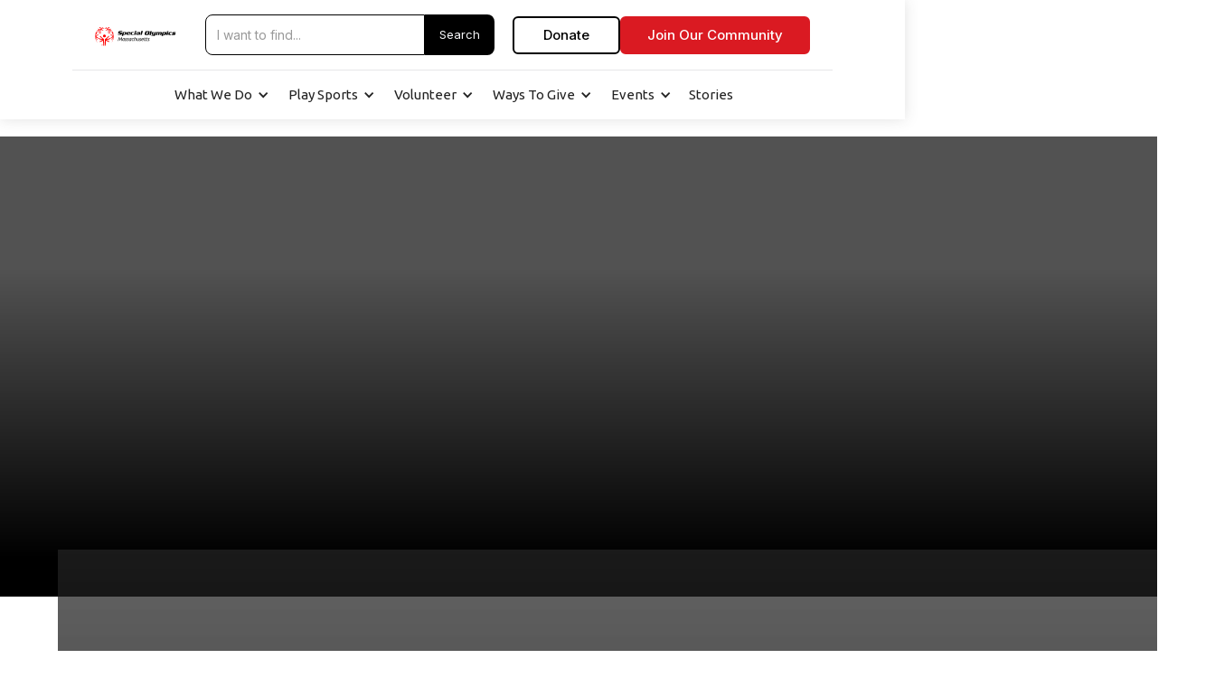

--- FILE ---
content_type: text/html
request_url: https://www.specialolympicsma.org/blog/stories/xtra-mile-cycling-team-kevins-krewe-gears-up-for-connecticut-valley-century-ride-hopes-to-double-participation-next-year
body_size: 18786
content:
<!DOCTYPE html><!-- Last Published: Fri Jan 16 2026 21:33:21 GMT+0000 (Coordinated Universal Time) --><html data-wf-domain="www.specialolympicsma.org" data-wf-page="648e05ade9a6feeb6f8dd1b8" data-wf-site="648caf0e3695f4a4a3e92635" lang="en" data-wf-collection="648e05ade9a6feeb6f8dd369" data-wf-item-slug="xtra-mile-cycling-team-kevins-krewe-gears-up-for-connecticut-valley-century-ride-hopes-to-double-participation-next-year"><head><meta charset="utf-8"/><title>Xtra Mile cycling team, Kevin’s Krewe gears up for Connecticut Valley Century Ride and hopes to double participation by next year   | Special Olympics of Massachusetts</title><meta content="Kevin’s Krewe rides in the Connecticut Valley Century Ride (COVAC) as part of the Special Olympics Ma Xtra Mile, and has raised more than $20,000 this year." name="description"/><meta content="Xtra Mile cycling team, Kevin’s Krewe gears up for Connecticut Valley Century Ride and hopes to double participation by next year   | Special Olympics of Massachusetts" property="og:title"/><meta content="Kevin’s Krewe rides in the Connecticut Valley Century Ride (COVAC) as part of the Special Olympics Ma Xtra Mile, and has raised more than $20,000 this year." property="og:description"/><meta content="https://cdn.prod.website-files.com/648caf0e3695f4a4a3e9265b/64f0a82a0ab7bab55ecf8f76_Untitled%20-%201%20of%201%20(3).jpeg" property="og:image"/><meta content="Xtra Mile cycling team, Kevin’s Krewe gears up for Connecticut Valley Century Ride and hopes to double participation by next year   | Special Olympics of Massachusetts" property="twitter:title"/><meta content="Kevin’s Krewe rides in the Connecticut Valley Century Ride (COVAC) as part of the Special Olympics Ma Xtra Mile, and has raised more than $20,000 this year." property="twitter:description"/><meta content="https://cdn.prod.website-files.com/648caf0e3695f4a4a3e9265b/64f0a82a0ab7bab55ecf8f76_Untitled%20-%201%20of%201%20(3).jpeg" property="twitter:image"/><meta property="og:type" content="website"/><meta content="summary_large_image" name="twitter:card"/><meta content="width=device-width, initial-scale=1" name="viewport"/><link href="https://cdn.prod.website-files.com/648caf0e3695f4a4a3e92635/css/soma-website-staging.shared.8c0ee2dff.min.css" rel="stylesheet" type="text/css" integrity="sha384-jA7i3/P19r0iHUwD7/hqzs8TiRlbc7z7Z4I+OqP9Y9yNIbiKW0HeLZ+ye9aNcNu6" crossorigin="anonymous"/><style>@media (min-width:992px) {html.w-mod-js:not(.w-mod-ix) [data-w-id="2bde7c5e-b1c3-2fbc-5f98-66a5e8d0113c"] {opacity:0;}html.w-mod-js:not(.w-mod-ix) [data-w-id="07c51594-dff2-d1a9-f058-173ef7750a81"] {opacity:0;}html.w-mod-js:not(.w-mod-ix) [data-w-id="4e3f51bf-f4c1-369e-ad79-707ca8015e21"] {opacity:0;}html.w-mod-js:not(.w-mod-ix) [data-w-id="b2050da2-85f4-c5bc-b038-a82a8d86dba6"] {opacity:0;}}</style><link href="https://fonts.googleapis.com" rel="preconnect"/><link href="https://fonts.gstatic.com" rel="preconnect" crossorigin="anonymous"/><script src="https://ajax.googleapis.com/ajax/libs/webfont/1.6.26/webfont.js" type="text/javascript"></script><script type="text/javascript">WebFont.load({  google: {    families: ["Open Sans:300,300italic,400,400italic,600,600italic,700,700italic,800,800italic","Ubuntu:300,300italic,400,400italic,500,500italic,700,700italic","Vollkorn:400,400italic,700,700italic","Inter:100,200,300,regular,500,600,700,800,900","Oooh Baby:regular"]  }});</script><script type="text/javascript">!function(o,c){var n=c.documentElement,t=" w-mod-";n.className+=t+"js",("ontouchstart"in o||o.DocumentTouch&&c instanceof DocumentTouch)&&(n.className+=t+"touch")}(window,document);</script><link href="https://cdn.prod.website-files.com/648caf0e3695f4a4a3e92635/648caf0e3695f4a4a3e926b0_Favicon.png" rel="shortcut icon" type="image/x-icon"/><link href="https://cdn.prod.website-files.com/648caf0e3695f4a4a3e92635/648caf0e3695f4a4a3e92686_Webclip.png" rel="apple-touch-icon"/><script async src="https://code.jquery.com/jquery-latest.min.js" type="text/javascript"></script>

<script type="text/javascript">
    piAId = '1005772';
    piCId = '163486';
    piHostname = 'pi.pardot.com';
    (function () {
        function async_load() {
            var s = document.createElement('script'); s.type = 'text/javascript';
            s.src = ('https:' == document.location.protocol ? 'https://pi' : 'http://cdn') + '.http://pardot.com/pd.js ';
            var c = document.getElementsByTagName('script')[0]; c.parentNode.insertBefore(s, c);
        }
        if (window.attachEvent) {
            window.attachEvent('onload', async_load);
        } else {
            window.addEventListener('load', async_load, false);
        }
    })();

    document.addEventListener('DOMContentLoaded', function (event) {
        if (document.querySelector(".tabs---menu---ver")) {
            let windowWidth = window.innerWidth;
            let buttonHeight = document.querySelector('.tab-link-ver.w-inline-block.w-tab-link.w--current').offsetHeight + 10;
            window.addEventListener("resize", function (e) {
                windowWidth = window.innerWidth;
                buttonHeight = document.querySelector('.tab-link-ver.w-inline-block.w-tab-link.w--current').offsetHeight + 10;
            });

            $(".w-tab-menu").on("click", "a", function (event) {
                if (windowWidth < 991) {
                    let tabCount = document.querySelectorAll('.tab-link-ver.w-tab-link').length;
                    const href = document.querySelector('.vertical-tabs.w-tabs');
                    const eleTop = href.offsetTop + (buttonHeight * tabCount);

                    scroll({
                        top: eleTop,
                        behavior: "smooth"
                    });
                }
            });
        }
    });

    // Modal Handler
    document.addEventListener("DOMContentLoaded", function (event) {
        // Check if an element with the .modal-wrapper class exists
        if ($('.modal-wrapper').length > 0) {
            // Check if the element has the class .delay
            if ($('.modal-wrapper').hasClass('delay')) {
                // Default delay is 5 seconds
                let delayTime = 5000;

                // Check if the element also has a class matching delay-sec-N
                const delayClass = $('.modal-wrapper').attr('class').match(/delay-sec-(\d+)/);
                if (delayClass) {
                    // If found, use N (captured group 1) as the delay in seconds
                    delayTime = parseInt(delayClass[1]) * 1000; // Convert seconds to milliseconds
                }

                // Set a timeout to change the display to 'flex' after the computed delay
                setTimeout(function () {
                    $('.modal-wrapper').css('display', 'flex');
                }, delayTime);
            }

            // Default scroll trigger offset is 300px
            let scrollOffset = 300;

            // Check for scroll-px-N class and set dynamic offset
            if ($('.modal-wrapper').hasClass('scroll')) {
                const scrollClass = $('.modal-wrapper').attr('class').match(/scroll-px-(\d+)/);
                if (scrollClass) {
                    scrollOffset = parseInt(scrollClass[1]);
                }

                // Display modal on scroll past the defined offset
                $(window).on('scroll', function () {
                    if ($(window).scrollTop() > scrollOffset) {
                        $('.modal-wrapper').css('display', 'flex');
                    }
                });
            }
        }

    });
</script>

<style>
    .w-nav-overlay {
        height: calc(100vh - 86px) !important;
        overflow: auto;
    }

    .nav-link-dropdown.w-dropdown>.w--current {
        border-bottom: 3px #da1a22 solid;
    }
</style>

<!-- Google Tag Manager -->
<script>
    (function (w, d, s, l, i) {
        w[l] = w[l] || []; w[l].push({
            'gtm.start': new Date().getTime(),
            event: 'gtm.js'
        });
        var f = d.getElementsByTagName(s)[0],
            j = d.createElement(s),
            dl = l != 'dataLayer' ? '&l=' + l : '';
        j.async = true; j.src = 'https://www.googletagmanager.com/gtm.js?id=' + i + dl; f.parentNode.insertBefore(j, f);
    })(window, document, 'script', 'dataLayer', 'GTM-W64Z5NT');
</script>
<!-- End Google Tag Manager --><!-- [Attributes by Finsweet] CMS Filter -->
<script async src="https://cdn.jsdelivr.net/npm/@finsweet/attributes-cmsfilter@1/cmsfilter.js"></script>

<!-- [Attributes by Finsweet] CMS Load -->
<script async src="https://cdn.jsdelivr.net/npm/@finsweet/attributes-cmsload@1/cmsload.js"></script>

<!-- [Attributes by Finsweet] CMS Nest -->
<script async src="https://cdn.jsdelivr.net/npm/@finsweet/attributes-cmsnest@1/cmsnest.js"></script>

<style>
.overflow-x-wrapper .category-list {
  -ms-overflow-style: none;
  -scrollbar-width: none;
}
.overflow-x-wrapper::-webkit-scrollbar { 
  display: none;
}
.category-list::-webkit-scrollbar { 
  display: none;
}
</style></head><body><div class="w-embed w-iframe"><!-- Google Tag Manager (noscript) -->
<noscript><iframe src="https://www.googletagmanager.com/ns.html?id=GTM-W64Z5NT"
height="0" width="0" style="display:none;visibility:hidden"></iframe></noscript>
<!-- End Google Tag Manager (noscript) --></div><div data-w-id="624f3f0c-a7f3-79f9-80e5-4c0332ba668c" class="navigation"><div class="hero-banner"><div class="banner-flex-row"><a href="#" class="banner-wrap w-inline-block"><div class="new-tag"><div class="badge-text">NEW</div></div><div class="banner-text-block">Use this banner to inform your users of something important.</div></a></div></div><div class="navigation-wrap"><div data-collapse="medium" data-animation="default" data-duration="400" data-easing="ease" data-easing2="ease" role="banner" class="navigation-mega w-nav"><div class="navigation-full"><div class="navigation-container"><div class="navigation-left"><a href="/" class="brand w-nav-brand"><img src="https://cdn.prod.website-files.com/648caf0e3695f4a4a3e92635/648caf0e3695f4a4a3e9263a_Logo_soma.svg" width="240" alt="" class="logo"/></a></div><div class="navigation-right"><form action="/search" class="menu-search-field w-form"><input class="search-input w-input" maxlength="256" name="query" placeholder="I want to find..." type="search" id="search" required=""/><input type="submit" class="button-search w-button" value="Search"/></form><div class="nav-button-wrapper"><a href="https://support.specialolympics.org/a/massachusetts?ms=IDMP_DB&amp;utm_source=donatebtn&amp;utm_medium=web&amp;utm_campaign=IDMP" target="_blank" class="button-secondary w-button">Donate</a><a href="/join-our-community" class="button w-button">Join Our Community</a></div></div></div></div><div class="navigation-items-fw"><div class="navigation-container-center"><nav role="navigation" class="nav-menu w-nav-menu"><div data-hover="false" data-delay="100" class="nav-link-dropdown w-dropdown"><div class="dropdown-toggle w-dropdown-toggle"><div class="drop-arrow-plain w-icon-dropdown-toggle"></div><div class="navlink-text">What We Do</div></div><nav class="dropdown-list w-dropdown-list"><div class="dropdown-list-full-wrapper"><div class="navigation-drop-container"><div class="navigation-column"><a href="/what-we-do" class="navigation-link-block main red w-inline-block"><div class="nav-content-wrap"><div class="nav-title main white">Our purpose</div><div class="margin-bottom-20"><div class="nav-link-details main">Everyone deserves to feel valued, respected, and supported. That&#x27;s why we made it our mission to build a community where individuals with and without disabilities can showcase their skills, nurture social connections, and live their best lives.</div></div><div class="fake-button"><div>Explore What We Do</div></div></div></a></div><div class="navigation-column"><div class="navigation-block"><div class="nav-content-wrap"><div class="nav-title-content"><div class="nav-title inline">Our Programs</div></div><div class="nav-link-details">From competitive and recreational opportunities in 23 sports to leadership training, we offer something for every age, interest and ability all year-round.</div><div class="margin-bottom-08 top"><a href="/play-sports/sports-programs" class="cta-card-text">Transformative Sports <span class="span-red">→</span></a></div><div class="margin-bottom-08"><a href="/what-we-do/our-programs/inclusive-schools" class="cta-card-text">Inclusive Schools <span class="span-red">→</span></a></div><div class="margin-bottom-08"><a href="/play-sports/ways-to-play/athlete-leadership" class="cta-card-text">Leadership Development <span class="span-red">→</span></a></div><div class="margin-bottom-08"><a href="/what-we-do/our-programs/community-led-fundraising" class="cta-card-text">Community Led Fundraising <span class="span-red">→</span></a></div><div class="margin-bottom-08"><a href="/what-we-do/our-programs/health-fitness" class="cta-card-text">Health and Fitness <span class="span-red">→</span></a></div></div></div></div><div class="navigation-column"><div class="navigation-block"><div class="nav-content-wrap"><div class="nav-title">Our People</div><div class="margin-bottom-08"><a href="/what-we-do/board-of-directors-and-staff" class="cta-card-text">Board &amp; Staff <span class="span-red">→</span></a></div><div class="margin-bottom-08"><a href="/what-we-do/corporate-sponsors" class="cta-card-text">Corporate Sponsors <span class="span-red">→</span></a></div><div class="margin-bottom-08"><a href="/what-we-do/careers-and-internships" class="cta-card-text">Careers &amp; Internships <span class="span-red">→</span></a></div></div></div></div></div><div class="navigation-bottom-bar"><a href="/join-our-community" class="large-link w-inline-block"><div class="paragraph-small light-red">We&#x27;re on a mission to make Massachusetts more inclusive. <span class="span-white underlined">Join us.</span></div></a></div></div></nav></div><div data-hover="false" data-delay="150" class="nav-link-dropdown w-dropdown"><div class="dropdown-toggle w-dropdown-toggle"><div class="drop-arrow-plain w-icon-dropdown-toggle"></div><div class="navlink-text">Play Sports</div></div><nav class="dropdown-list w-dropdown-list"><div class="dropdown-list-full-wrapper"><div class="navigation-drop-container"><div class="navigation-column"><a href="/play-sports/find-sports-programs-near-you" class="navigation-link-block main green w-inline-block"><div class="nav-content-wrap"><div class="nav-title main">See What Sports Are Recruiting Near You</div><div class="margin-bottom-20"><div class="nav-link-details main dark">Join for a season or just the afternoon. New opportunities are added monthly.</div></div><div class="fake-button"><div>Explore Current Sports Offerings</div></div></div></a></div><div class="navigation-column"><div class="navigation-block"><div class="nav-content-wrap"><div class="nav-title-content"><div class="nav-title inline">Ways to Play</div></div><div class="nav-link-details">From dance clubs to sports training and competition in 23 sports, we offer something for every age, interest and ability all year-round.</div><div class="margin-bottom-08 top"><a href="/play-sports/sports-programs" class="cta-card-text bold">View All Sports Opportunities <span class="span-red">→</span></a></div><div class="margin-bottom-08"><a href="/play-sports/ways-to-play/competitive-sports" class="cta-card-text">Competitive Sports <span class="span-red">→</span></a></div><div class="margin-bottom-08"><a href="/play-sports/ways-to-play/young-athlete-program" class="cta-card-text">Young Athletes <span class="span-red">→</span></a></div><div class="margin-bottom-08"><a href="/play-sports/ways-to-play/recreational-sports" class="cta-card-text">Recreational Sports <span class="span-red">→</span></a></div><div class="margin-bottom-08"><a href="/play-sports/ways-to-play/athlete-leadership" class="cta-card-text">Athlete Leadership <span class="span-red">→</span></a></div></div></div></div><div class="navigation-column"><div class="navigation-block"><div class="nav-content-wrap"><div class="nav-title">Athlete Resources</div><div class="margin-bottom-12"><a href="https://sites.google.com/specialolympicsma.org/soma-league-dashboard/home" target="_blank" class="cta-card-text">League Dashboard <span class="span-red">→</span></a></div><div class="margin-bottom-12"><a href="/what-we-do/our-programs/health-fitness" class="cta-card-text">Health and Fitness <span class="span-red">→</span></a></div><div class="margin-bottom-12"><a href="https://specialolympicsma.smugmug.com/" target="_blank" class="cta-card-text">Photos <span class="span-red">→</span></a></div><div class="margin-bottom-12"><a href="/category/athlete-spotlight" class="cta-card-text">Athlete Stories <span class="span-red">→</span></a></div></div></div></div></div><div class="navigation-bottom-bar"><a href="/join-our-community" class="large-link w-inline-block"><div class="paragraph-small light-red">We&#x27;re on a mission to make Massachusetts more inclusive. <span class="span-white underlined">Join us.</span></div></a></div></div></nav></div><div data-hover="false" data-delay="150" class="nav-link-dropdown w-dropdown"><div class="dropdown-toggle w-dropdown-toggle"><div class="drop-arrow-plain w-icon-dropdown-toggle"></div><div class="navlink-text">Volunteer</div></div><nav class="dropdown-list w-dropdown-list"><div class="dropdown-list-full-wrapper"><div class="navigation-drop-container"><div class="navigation-column"><a href="/volunteer/ways-to-volunteer/find-volunteer-opportunities-near-you" class="navigation-link-block main orange w-inline-block"><div class="nav-content-wrap"><div class="nav-title main">Volunteer at an Event Near You</div><div class="margin-bottom-20"><div class="nav-link-details main dark">Whether you join for an afternoon or a season, your support transforms lives and helps create a more inclusive Massachusetts.</div></div><div class="fake-button"><div>See Open Opportunities</div></div></div></a></div><div class="navigation-column"><div class="navigation-block"><div class="nav-content-wrap"><div class="nav-title-content"><div class="nav-title inline">Ways to Volunteer</div></div><div class="nav-link-details">From being a coach on the field to a fan in the stands, there are limitless way you can help transform the lives of over 14,000 athletes across the state.</div><div class="margin-bottom-08 top"><a href="/volunteer/ways-to-volunteer" class="cta-card-text bold">View All Ways To Volunteer <span class="span-red">→</span></a></div><div class="margin-bottom-08"><a href="/volunteer/ways-to-volunteer/find-volunteer-opportunities-near-you" class="cta-card-text">Single Day Volunteer <span class="span-red">→</span></a></div><div class="margin-bottom-08"><a href="/volunteer/ways-to-volunteer/fundraise" class="cta-card-text">Become a Fundraiser <span class="span-red">→</span></a></div><div class="margin-bottom-08"><a href="/volunteer/ways-to-volunteer/coach" class="cta-card-text">Become a Coach <span class="span-red">→</span></a></div><div class="margin-bottom-08"><a href="/volunteer/ways-to-volunteer/unified-partner" class="cta-card-text">Become a Unified Partner <span class="span-red">→</span></a></div></div></div></div><div class="navigation-column"><div class="navigation-block"><div class="nav-content-wrap"><div class="nav-title">Coach A Local Team</div><div class="nav-link-details">Your role as a coach goes beyond teaching sports skills, you will become a mentor, cheerleader, and most importantly a friend.</div><div class="margin-bottom-12 top"><a href="/volunteer/ways-to-volunteer/coach" class="cta-card-text">Learn how you can change lives <span class="span-red">→</span></a></div><div class="margin-bottom-12"><a href="/volunteer/ways-to-volunteer/coach-and-volunteer-opportunities-adjusted" class="cta-card-text">Coach a local team <span class="span-red">→</span></a></div></div></div></div></div><div class="navigation-bottom-bar"><a href="/join-our-community" class="large-link w-inline-block"><div class="paragraph-small light-red">We&#x27;re on a mission to make Massachusetts more inclusive. <span class="span-white underlined">Join us.</span></div></a></div></div></nav></div><div data-hover="false" data-delay="150" class="nav-link-dropdown w-dropdown"><div class="dropdown-toggle w-dropdown-toggle"><div class="drop-arrow-plain w-icon-dropdown-toggle"></div><div class="navlink-text">Ways To Give</div></div><nav class="dropdown-list w-dropdown-list"><div class="dropdown-list-full-wrapper"><div class="navigation-drop-container"><div class="navigation-column"><a href="/events/events-calendar?event+type=Fundraising+Event" class="navigation-link-block main blue w-inline-block"><div class="nav-content-wrap"><div class="nav-title main">Join A Fundraiser<br/>Near You</div><div class="margin-bottom-20"><div class="nav-link-details main dark">From plunging to rappelling to everything in-between - there’s limitless ways to help raise funds that help us create life-changing opportunities for athletes with intellectual disabilities.</div></div><div class="fake-button"><div>Find An Event Near You</div></div></div></a></div><div class="navigation-column"><div class="navigation-block"><div class="nav-content-wrap"><div class="nav-title">Ways To Give</div><div class="nav-link-details">Help us get one more athlete onto the playing field by lending us your support.</div><div class="margin-bottom-08 top"><a href="/ways-to-give/donate" class="cta-card-text">Donate <span class="span-red">→</span></a></div><div class="margin-bottom-08"><a href="/ways-to-give/corporate-giving" class="cta-card-text">Corporate Giving <span class="span-red">→</span></a></div><div class="margin-bottom-08"><a href="/volunteer/ways-to-volunteer/fundraise" class="cta-card-text">Join A Fundraiser or Create Your Own <span class="span-red">→</span></a></div></div></div></div><div class="navigation-column"><div class="navigation-block"><div class="nav-content-wrap"><div class="margin-bottom-08"><div class="label smaller">F E A T U R E D     E V E N T</div></div><div class="w-layout-blockcontainer menu-title-image-containter w-container"><div class="nav-title">2026 Polar Plunge® </div><img width="62" loading="lazy" alt="" src="https://cdn.prod.website-files.com/648caf0e3695f4a4a3e92635/65b976c7e7f2b3d5aa5eab2c_Plunge%20Bear%20logoArtboard%201.png" class="menu-featured-event-image"/></div><div class="nav-link-details">Take the Plunge for Special Olympics Massachusetts. With 40+ events in 2026, there is a location near you! <br/><br/>Sign up, bring some friends, take a dip for inclusion.<br/></div><div class="margin-bottom-08 top"><a href="https://polarplungema.org" class="cta-card-text">Register Today <span class="span-red">→</span></a></div></div></div></div></div><div class="navigation-bottom-bar"><a href="/join-our-community" class="large-link w-inline-block"><div class="paragraph-small light-red">We&#x27;re on a mission to make Massachusetts more inclusive. <span class="span-white underlined">Join us.</span></div></a></div></div><a href="https://fundraise.specialolympicsma.org/index.cfm?fuseaction=donorDrive.event&amp;eventID=773" target="_blank" class="w-dropdown-link">Link</a></nav></div><div data-hover="false" data-delay="150" class="nav-link-dropdown w-dropdown"><div class="dropdown-toggle w-dropdown-toggle"><div class="drop-arrow-plain w-icon-dropdown-toggle"></div><div class="navlink-text">Events</div></div><nav class="dropdown-list w-dropdown-list"><div class="dropdown-list-full-wrapper"><div class="navigation-drop-container"><div class="navigation-column"><a href="/events/events-calendar" class="navigation-link-block main yellow w-inline-block"><div class="nav-content-wrap"><div class="nav-title main">Events Calendar</div><div class="margin-bottom-20"><div class="nav-link-details main dark">Whether you live in the Berkshires, on the Cape, or in the heart of Boston, there are always sports and fundraising events happening across the Commonwealth.</div></div><div class="fake-button"><div>View All Events</div></div></div></a></div><div class="navigation-column"><div class="navigation-block"><div class="nav-content-wrap"><div class="nav-title">Annual Events</div><div class="margin-bottom-12"><a href="/events/annual-events/summer-games" class="cta-card-text">Summer Games <span class="span-red">→</span></a></div><div class="margin-bottom-12"><a href="/events/usa-and-world-games/team-massachusetts-2026" class="cta-card-text">2026 USA Games <span class="span-red">→</span></a></div><div class="margin-bottom-12"><a href="/events/annual-events/polar-plunge" class="cta-card-text">Polar Plunge <span class="span-red">→</span></a></div><div class="margin-bottom-12"><a href="/events/annual-events/hall-of-fame" class="cta-card-text">Hall of Fame <span class="span-red">→</span></a></div><div class="margin-bottom-12"><a href="/events/annual-events/xtra-mile" class="cta-card-text">Xtra Mile <span class="span-red">→</span></a></div><div class="margin-bottom-12"><a href="/events/annual-events/law-enforcement-torch-run" class="cta-card-text">Law Enforcement Torch Run <span class="span-red">→</span></a></div><div class="margin-bottom-12"><a href="/events/annual-events" class="cta-card-text bold">View All Annual Events <span class="span-red">→</span></a></div></div></div></div><div class="navigation-column"><div class="navigation-block"><div class="nav-content-wrap"><div class="margin-bottom-08"><div class="label smaller">F E A T U R E D     E V E N T</div></div><div class="w-layout-blockcontainer menu-title-image-containter w-container"><div class="nav-title">2026 Special Olympics USA Games  </div><img src="https://cdn.prod.website-files.com/648caf0e3695f4a4a3e92635/6939880d07038d380918e46d_Special_Olympics_2026_Logo.png" loading="lazy" width="100" height="Auto" alt="" class="menu-featured-event-image alight-center"/></div><div class="nav-link-details">Special Olympics Massachusetts is excited to announce the delegation heading to the 2026 USA Games in Minneapolis, MN. Athletes, teams, and coaches are preparing to compete on the national stage! Click below to learn about the individuals and teams who will represent Massachusetts.<br/></div><div class="margin-bottom-08 top"><a href="/events/usa-and-world-games/team-massachusetts-2026" class="cta-card-text">Meet the Team <span class="span-red">→</span></a></div></div></div></div></div><div class="navigation-bottom-bar"><a href="/join-our-community" class="large-link w-inline-block"><div class="paragraph-small light-red">We&#x27;re on a mission to make Massachusetts more inclusive. <span class="span-white underlined">Join us.</span></div></a></div></div></nav></div><a href="/stories" class="navigation-link w-nav-link">Stories</a></nav></div></div></div><div data-collapse="medium" data-animation="default" data-duration="400" data-easing="ease-out" data-easing2="ease-out" role="banner" class="navigation-mob w-nav"><div class="navigation-container-mob"><a href="/" class="brand-mobile w-nav-brand"><img src="https://cdn.prod.website-files.com/648caf0e3695f4a4a3e92635/648caf0e3695f4a4a3e9263a_Logo_soma.svg" alt="" class="flowbase-logo"/></a><nav role="navigation" class="mobile-nav w-nav-menu"><div data-hover="false" data-delay="0" class="mm-dropdown w-dropdown"><div class="mm--mobile-toggle w-dropdown-toggle"><div class="icon-2 w-icon-dropdown-toggle"></div><div class="navlink-text bold">What We Do</div></div><nav class="dropdown-list-mobile w-dropdown-list"><a href="/what-we-do" class="mobile-nav-link w-nav-link">Explore What We Do</a><div data-hover="false" data-delay="0" class="mm-dropdown w-dropdown"><div class="mm--mobile-toggle sub-menu w-dropdown-toggle"><div class="w-icon-dropdown-toggle"></div><div class="navlink-text bold">Our Programs</div></div><nav class="dropdown-list-mobile w-dropdown-list"><a href="/play-sports/sports-programs" class="mobile-nav-link sub-menu w-nav-link">Transformative Sports</a><a href="/what-we-do/our-programs/inclusive-schools" class="mobile-nav-link sub-menu w-nav-link">Inclusive Schools</a><a href="/play-sports/ways-to-play/athlete-leadership" class="mobile-nav-link sub-menu w-nav-link">Leadership Development</a><a href="/what-we-do/our-programs/community-led-fundraising" class="mobile-nav-link sub-menu w-nav-link">Community Led Fundraising</a><a href="/what-we-do/our-programs/health-fitness" class="mobile-nav-link sub-menu w-nav-link">Health &amp; Fitness</a></nav></div><a href="/what-we-do/board-of-directors-and-staff" class="mobile-nav-link w-nav-link">Board &amp; Staff</a><a href="/what-we-do/corporate-sponsors" class="mobile-nav-link w-nav-link">Corporate Sponsorships</a><a href="/what-we-do/careers-and-internships" class="mobile-nav-link w-nav-link">Careers &amp; Internships</a></nav></div><div data-hover="false" data-delay="0" class="mm-dropdown w-dropdown"><div class="mm--mobile-toggle w-dropdown-toggle"><div class="icon-2 w-icon-dropdown-toggle"></div><div class="navlink-text bold">Play Sports</div></div><nav class="dropdown-list-mobile w-dropdown-list"><a href="/play-sports/find-sports-programs-near-you" class="mobile-nav-link w-nav-link">Explore Current Sports Offerings</a><a href="/play-sports/sports-programs" class="mobile-nav-link w-nav-link">View All Sports Opportunities</a><a href="/play-sports/ways-to-play/competitive-sports" class="mobile-nav-link w-nav-link">Competitive Sports</a><a href="/play-sports/ways-to-play/young-athlete-program" class="mobile-nav-link w-nav-link">Young Athlete</a><a href="/play-sports/ways-to-play/recreational-sports" class="mobile-nav-link w-nav-link">Recreational Sports</a><a href="/play-sports/ways-to-play/athlete-leadership" class="mobile-nav-link w-nav-link">Athlete Leadership</a><div data-hover="false" data-delay="0" class="mm-dropdown w-dropdown"><div class="mm--mobile-toggle sub-menu w-dropdown-toggle"><div class="w-icon-dropdown-toggle"></div><div class="navlink-text bold">Athlete Resources</div></div><nav class="dropdown-list-mobile w-dropdown-list"><a href="https://sites.google.com/specialolympicsma.org/soma-league-dashboard/home" target="_blank" class="mobile-nav-link sub-menu w-nav-link">Sport Leagues</a><a href="/what-we-do/our-programs/health-fitness" class="mobile-nav-link sub-menu w-nav-link">Health &amp; Fitness</a><a href="https://specialolympicsma.smugmug.com/" class="mobile-nav-link sub-menu w-nav-link">Photos</a><a href="/category/athlete-spotlight" class="mobile-nav-link sub-menu w-nav-link">Athlete Stories</a></nav></div></nav></div><div data-hover="false" data-delay="0" class="mm-dropdown w-dropdown"><div class="mm--mobile-toggle w-dropdown-toggle"><div class="icon-2 w-icon-dropdown-toggle"></div><div class="navlink-text bold">Volunteer</div></div><nav class="dropdown-list-mobile w-dropdown-list"><a href="/volunteer/ways-to-volunteer/find-volunteer-opportunities-near-you" class="mobile-nav-link w-nav-link">Volunteer at an Event Near You</a><a href="/volunteer/ways-to-volunteer" class="mobile-nav-link w-nav-link">View All Ways to Volunteer</a><a href="/volunteer/ways-to-volunteer/find-volunteer-opportunities-near-you" class="mobile-nav-link w-nav-link">Single Day Volunteer</a><a href="/volunteer/ways-to-volunteer/fundraise" class="mobile-nav-link w-nav-link">Become a Fundraiser</a><a href="/volunteer/ways-to-volunteer/coach" class="mobile-nav-link w-nav-link">Become a Coach</a><a href="/volunteer/ways-to-volunteer/unified-partner" class="mobile-nav-link w-nav-link">Become a Unified Partner</a></nav></div><div data-hover="false" data-delay="0" class="mm-dropdown w-dropdown"><div class="mm--mobile-toggle w-dropdown-toggle"><div class="icon-2 w-icon-dropdown-toggle"></div><div class="navlink-text bold">Ways To Give</div></div><nav class="dropdown-list-mobile w-dropdown-list"><a href="/events/events-calendar?event+type=Fundraising+Event" class="mobile-nav-link w-nav-link">Join a Fundraiser Near You</a><a href="/ways-to-give/donate" class="mobile-nav-link w-nav-link">Donate</a><a href="/ways-to-give/corporate-giving" class="mobile-nav-link w-nav-link">Corporate Giving</a><a href="/volunteer/ways-to-volunteer/fundraise" class="mobile-nav-link w-nav-link">Join A Fundraiser or Create Your Own</a></nav></div><div data-hover="false" data-delay="0" class="mm-dropdown w-dropdown"><div class="mm--mobile-toggle w-dropdown-toggle"><div class="icon-2 w-icon-dropdown-toggle"></div><div class="navlink-text bold">Events</div></div><nav class="dropdown-list-mobile w-dropdown-list"><a href="/events/events-calendar" class="mobile-nav-link w-nav-link">Events Calendar</a><a href="/events/annual-events/summer-games" class="mobile-nav-link w-nav-link">Summer Games</a><a href="/events/annual-events/polar-plunge" class="mobile-nav-link w-nav-link">Polar Plunge</a><a href="/events/annual-events/hall-of-fame" class="mobile-nav-link w-nav-link">Hall of Fame</a><a href="/events/annual-events/xtra-mile" class="mobile-nav-link w-nav-link">Xtra Mile</a><a href="/events/annual-events/law-enforcement-torch-run" class="mobile-nav-link w-nav-link">Law Enforcement Torch Run</a><a href="/events/annual-events" class="mobile-nav-link w-nav-link">View All Annual Events</a></nav></div><a href="/stories" class="mobile-nav-link padding w-nav-link">Stories</a><a href="/contact-us" class="mobile-nav-link padding w-nav-link">Contact Us</a><div class="margin-bottom-12 top"><a href="https://support.specialolympics.org/a/massachusetts" target="_blank" class="button-secondary fw w-button">Donate</a></div><a href="/join-our-community" class="button fw w-button">Join Our Community</a></nav><div class="menu-mobile w-nav-button"><div class="icon-burger w-icon-nav-menu"></div></div></div></div></div></div><div class="blog-post-hero"><div class="blog-post-hero-container w-container"><div data-w-id="d496b352-19e5-614f-95ae-072d4f36760f" style="opacity:0" class="blog-post-hero-wrapping"><div class="category-filters"><div class="w-dyn-list"><div role="list" class="category-list align-center w-dyn-items"><div role="listitem" class="category-list-item white w-dyn-item"><a href="/category/fundraising" class="category-pill white w-inline-block"><div>Fundraising</div></a></div><div role="listitem" class="category-list-item white w-dyn-item"><a href="/category/xtra-mile" class="category-pill white w-inline-block"><div>XtraMile</div></a></div><div role="listitem" class="category-list-item white w-dyn-item"><a href="/category/community" class="category-pill white w-inline-block"><div>Community</div></a></div></div></div></div><h1 class="heading light center">Xtra Mile cycling team, Kevin’s Krewe gears up for Connecticut Valley Century Ride and hopes to double participation by next year  </h1><div class="divider _04"></div><div class="author-hero-content"><img src="https://cdn.prod.website-files.com/648caf0e3695f4a4a3e9265b/67b776ec9bd2993061ef440e_Staff%20Headshots-19.jpg" loading="lazy" alt="" sizes="100vw" srcset="https://cdn.prod.website-files.com/648caf0e3695f4a4a3e9265b/67b776ec9bd2993061ef440e_Staff%20Headshots-19-p-500.jpg 500w, https://cdn.prod.website-files.com/648caf0e3695f4a4a3e9265b/67b776ec9bd2993061ef440e_Staff%20Headshots-19-p-800.jpg 800w, https://cdn.prod.website-files.com/648caf0e3695f4a4a3e9265b/67b776ec9bd2993061ef440e_Staff%20Headshots-19-p-1080.jpg 1080w, https://cdn.prod.website-files.com/648caf0e3695f4a4a3e9265b/67b776ec9bd2993061ef440e_Staff%20Headshots-19-p-1600.jpg 1600w, https://cdn.prod.website-files.com/648caf0e3695f4a4a3e9265b/67b776ec9bd2993061ef440e_Staff%20Headshots-19.jpg 1638w" class="author-hero-image"/><div class="author-content"><div class="author-hero-wrapping"><div> </div><a href="/blog/author/ali-phaneuf" class="author-hero-text">Ali Phaneuf</a></div><div class="date-hero-wrapping"><div>August 31, 2023</div></div></div></div><div class="social-hero-content"><a href="#" target="_blank" class="blog-social-link hide w-inline-block"><img src="https://cdn.prod.website-files.com/648caf0e3695f4a4a3e92635/648caf0e3695f4a4a3e926b8_instagram%201.svg" loading="lazy" alt="Instagram logo" class="social-icon"/></a><div class="w-embed"><a class="blog-social-link" 
href="https://www.facebook.com/sharer/sharer.php?u=https%3A%2F%2Fwww.specialolympicsma.org%2Fstories%2Fxtra-mile-cycling-team-kevins-krewe-gears-up-for-connecticut-valley-century-ride-hopes-to-double-participation-next-year&amp;src=sdkpreparse" target="_blank"></a></div><div class="w-embed"><a class="blog-social-link" 
href="https://twitter.com/intent/tweet?text=https%3A//specialolympicsma.org/stories/xtra-mile-cycling-team-kevins-krewe-gears-up-for-connecticut-valley-century-ride-hopes-to-double-participation-next-year" target="_blank">
</a></div><div class="w-embed"><a class="blog-social-link" 
href="https://www.linkedin.com/shareArticle?url=https://www.specialolympicsma.org/stories/xtra-mile-cycling-team-kevins-krewe-gears-up-for-connecticut-valley-century-ride-hopes-to-double-participation-next-year&title=Xtra Mile cycling team, Kevin’s Krewe gears up for Connecticut Valley Century Ride and hopes to double participation by next year  " target="_blank" rel="nofollow noopener">
</a></div></div></div></div><div class="gradient-bg"></div></div><div class="cms-nest-wrapper w-dyn-list"><div fs-cmsnest-collection="categories" fs-cmsnest-element="template-reference" role="list" class="w-dyn-items"><div role="listitem" class="w-dyn-item"><a href="/category/fundraising" class="fs_cmsnest_link w-inline-block"><div>Fundraising</div></a></div><div role="listitem" class="w-dyn-item"><a href="/category/xtra-mile" class="fs_cmsnest_link w-inline-block"><div>XtraMile</div></a></div><div role="listitem" class="w-dyn-item"><a href="/category/community" class="fs_cmsnest_link w-inline-block"><div>Community</div></a></div></div></div><div class="page-wrapping"><section class="section-blog w-condition-invisible"><div class="w-layout-blockcontainer container w-container"><div class="grid-blog-content"><div class="blog-richtext w-richtext"><figure style="max-width:952pxpx" class="w-richtext-align-fullwidth w-richtext-figure-type-image"><div><img src="https://cdn.prod.website-files.com/648caf0e3695f4a4a3e9265b/64f0a82a0ab7bab55ecf8f76_Untitled%20-%201%20of%201%20(3).jpeg" loading="lazy" alt=""/></div></figure><p>“This ride is not about the ride,” said Kevin’s Krewe team captain, Janice Greenberg. “Like Special Olympics, it’s about having friends, being in the community, working hard to do something, having a good time, picking each other up when they fall down, it’s very similar.”  </p><p>For more than a decade Janice has been riding to support Special Olympics Massachusetts; and what started off as a solo adventure has now become a team of more than 20 riders. Back in 2012, Janice rode in the Rodman Ride for Kids, a ride organized by the Rodman Foundation where nonprofits like Special Olympics MA could use its platform to raise funds. For a few years, Janice and her husband Elliot, previous Special Olympics MA Board of Directors member, rode in the Rodman Ride for Kids—and in 2013, their son Kevin (a Special Olympics athlete) decided he wanted to ride too.  </p><p>“We had a posse of five people around Kevin, and so we called it Kevin’s Krewe,” said Janice.   </p><p>It wasn’t until seemingly everywhere else in the state (and the world) was shutting down when Kevin’s Krewe grew massively. In 2020 Kevin’s Krewe was able to find a group of riders who were willing to ride together outdoors, in a socially distanced setting. Janice created a 100-mile route and recruited friends and Special Olympics families to provide rest stops and snacks along the way. Overall, Kevin’s Krewe had 13 riders who rode 100 miles and raised $18,000 for Special Olympics MA. </p><p>“After that, everybody was like, ‘we have to do this every year,’” said Janice. “This year our goal was to get more riders. We did not raise the riding minimum because we wanted to get more riders, and we did!” </p><p>Now, Kevin’s Krewe rides in the Connecticut Valley Century Ride (COVAC), a ride ran by Rotary Club of Amherst to raise funds for the Good Works Fund. This way, Kevin’s Krewe just pays the $40 entry fee per rider and enjoys their route, rest-stops, and (most uniquely) at the end of the ride, a baked potato and, for riders over the age of 21, a beer!  </p><p>“So because of us this year, COVAC will get 21 riders from our team which is good for them, we don’t have to do all the work of planning, and it’s a low resourced fundraiser for SOMA,” said Janice. </p><p>In addition to the $40 entry fee, Kevin’s Krewe riders raise $300 in support of Special Olympics Massachusetts and to receive the exclusive Xtra Mile bike jersey. And while COVAC features a beautiful, flat route of the Connecticut River Valley, where riders get to take in the scenic views of the Connecticut River, the ride itself isn’t why Janice participates each year. </p><p>“What brings me to tears is the checks and the donations and the notes that roll in. That’s probably my favorite thing, just seeing the outpouring of support and seeing how generous and kind people are,” said Janice. “That probably hits me harder than the bike itself. I’m astounded by how generous people are and how much they care.” </p><p>Since 2012, Kevin’s Krewe has raised about $75,000 for Special Olympics Massachusetts. But what does this mean?  This means that this small group of individuals has provided thousands of dollars to support Special Olympics athletes in competing in the sports that they love.  </p><p>“We have a powerlifting team that’s growing like crazy and the ski team we started in Vermont is going strong. I want to help people see that their money is doing something,” said Janice. “I think that people who are cyclists, we love to ride our bikes, and to have a common goal to ride for and to have a special event to train for and come together for is really a lot of fun.”  </p><p>Anyone can ride the Connecticut Valley Century Ride in support of Special Olympics MA by <a href="https://fundraise.specialolympicsma.org/index.cfm?fuseaction=donorDrive.event&amp;eventID=680">registering as an Xtra Mile rider</a> and joining Kevin’s Krewe or starting your own team. Next year Janice hopes to grow Kevin’s Krewe to 30 or 40 riders!  </p><p>“I’m so excited that we’ve been able to bring new people into the fold this year and I’m grateful that Special Olympics is interested in making this a hallmark Xtra Mile event,” said Janice. “I do believe we can grow it and bring in a lot more people on board to support Special Olympics.”</p><p><a href="https://www.specialolympicsma.org/events/annual-events/xtra-mile"><em>The athletes of Special Olympics dedicate themselves to athletic excellence. The Xtra Mile community uses that same dedication to share inclusion with the endurance sports world through running and cycling events. To learn more about the Xtra Mile, click here.</em></a></p><p>‍</p></div><div id="w-node-_2bde7c5e-b1c3-2fbc-5f98-66a5e8d0113c-6f8dd1b8" data-w-id="2bde7c5e-b1c3-2fbc-5f98-66a5e8d0113c" class="blog-featured-wrapping"><div class="heading-3">Trending</div><div class="w-dyn-list"><div fs-cmsnest-element="list" fs-cmsfilter-element="list" role="list" class="blog-list-featured w-dyn-items"><div role="listitem" class="blog-post-item w-dyn-item"><a href="/blog/stories/carrying-mary-carlenes-legacy-forward-a-family-tradition-of-inclusion" class="blog-widget-card bottom-line w-inline-block"><div class="blog-widget-content"><div fs-cmsnest-collection="categories" fs-cmsnest-element="nest-target" class="category-cmsnest"></div><div class="heading-6">Carrying Mary Carlene’s Legacy Forward: A Family Tradition of Inclusion</div></div><img loading="lazy" width="70" alt="" src="https://cdn.prod.website-files.com/648caf0e3695f4a4a3e9265b/69666d9ee6033b73b930de95_Newsletter%20Rectangle%20Rounded%20ImAGES%20-%202026-01-12T161742.110.png" sizes="100vw" srcset="https://cdn.prod.website-files.com/648caf0e3695f4a4a3e9265b/69666d9ee6033b73b930de95_Newsletter%20Rectangle%20Rounded%20ImAGES%20-%202026-01-12T161742.110-p-500.png 500w, https://cdn.prod.website-files.com/648caf0e3695f4a4a3e9265b/69666d9ee6033b73b930de95_Newsletter%20Rectangle%20Rounded%20ImAGES%20-%202026-01-12T161742.110.png 547w" class="blog-widget-image"/></a></div><div role="listitem" class="blog-post-item w-dyn-item"><a href="/blog/stories/2025-rewind-sports-highlights" class="blog-widget-card bottom-line w-inline-block"><div class="blog-widget-content"><div fs-cmsnest-collection="categories" fs-cmsnest-element="nest-target" class="category-cmsnest"></div><div class="heading-6">2025 Rewind: Sports Highlights</div></div><img loading="lazy" width="70" alt="" src="https://cdn.prod.website-files.com/648caf0e3695f4a4a3e9265b/69441abeaf940c362e995295_Red%20and%20Yellow%20Bold%20Typographic%20Youtube%20Thumbnail%20%20(8).png" sizes="100vw" srcset="https://cdn.prod.website-files.com/648caf0e3695f4a4a3e9265b/69441abeaf940c362e995295_Red%20and%20Yellow%20Bold%20Typographic%20Youtube%20Thumbnail%20%20(8)-p-500.png 500w, https://cdn.prod.website-files.com/648caf0e3695f4a4a3e9265b/69441abeaf940c362e995295_Red%20and%20Yellow%20Bold%20Typographic%20Youtube%20Thumbnail%20%20(8).png 600w" class="blog-widget-image"/></a></div><div role="listitem" class="blog-post-item w-dyn-item"><a href="/blog/stories/2025-rewind-city-programming-highlights" class="blog-widget-card bottom-line w-inline-block"><div class="blog-widget-content"><div fs-cmsnest-collection="categories" fs-cmsnest-element="nest-target" class="category-cmsnest"></div><div class="heading-6">2025 Rewind: City Programming Highlights</div></div><img loading="lazy" width="70" alt="" src="https://cdn.prod.website-files.com/648caf0e3695f4a4a3e9265b/69441ad6f8c1da2fde9b77c1_Red%20and%20Yellow%20Bold%20Typographic%20Youtube%20Thumbnail%20%20(9).png" sizes="100vw" srcset="https://cdn.prod.website-files.com/648caf0e3695f4a4a3e9265b/69441ad6f8c1da2fde9b77c1_Red%20and%20Yellow%20Bold%20Typographic%20Youtube%20Thumbnail%20%20(9)-p-500.png 500w, https://cdn.prod.website-files.com/648caf0e3695f4a4a3e9265b/69441ad6f8c1da2fde9b77c1_Red%20and%20Yellow%20Bold%20Typographic%20Youtube%20Thumbnail%20%20(9).png 600w" class="blog-widget-image"/></a></div><div role="listitem" class="blog-post-item w-dyn-item"><a href="/blog/stories/2025-rewind-unified-champion-school-highlights" class="blog-widget-card bottom-line w-inline-block"><div class="blog-widget-content"><div fs-cmsnest-collection="categories" fs-cmsnest-element="nest-target" class="category-cmsnest"></div><div class="heading-6">2025 Rewind: Unified Champion School Highlights</div></div><img loading="lazy" width="70" alt="" src="https://cdn.prod.website-files.com/648caf0e3695f4a4a3e9265b/69459f9bb6d527d14b874008_Red%20and%20Yellow%20Bold%20Typographic%20Youtube%20Thumbnail%20%20(13).png" class="blog-widget-image"/></a></div></div></div></div></div></div></section><section class="section-blog"><div class="w-layout-blockcontainer container w-container"><div class="blog-gallery-content"><div class="grid-blog-content"><div class="blog-richtext w-richtext"><figure style="max-width:952pxpx" class="w-richtext-align-fullwidth w-richtext-figure-type-image"><div><img src="https://cdn.prod.website-files.com/648caf0e3695f4a4a3e9265b/64f0a82a0ab7bab55ecf8f76_Untitled%20-%201%20of%201%20(3).jpeg" loading="lazy" alt=""/></div></figure><p>“This ride is not about the ride,” said Kevin’s Krewe team captain, Janice Greenberg. “Like Special Olympics, it’s about having friends, being in the community, working hard to do something, having a good time, picking each other up when they fall down, it’s very similar.”  </p><p>For more than a decade Janice has been riding to support Special Olympics Massachusetts; and what started off as a solo adventure has now become a team of more than 20 riders. Back in 2012, Janice rode in the Rodman Ride for Kids, a ride organized by the Rodman Foundation where nonprofits like Special Olympics MA could use its platform to raise funds. For a few years, Janice and her husband Elliot, previous Special Olympics MA Board of Directors member, rode in the Rodman Ride for Kids—and in 2013, their son Kevin (a Special Olympics athlete) decided he wanted to ride too.  </p><p>“We had a posse of five people around Kevin, and so we called it Kevin’s Krewe,” said Janice.   </p><p>It wasn’t until seemingly everywhere else in the state (and the world) was shutting down when Kevin’s Krewe grew massively. In 2020 Kevin’s Krewe was able to find a group of riders who were willing to ride together outdoors, in a socially distanced setting. Janice created a 100-mile route and recruited friends and Special Olympics families to provide rest stops and snacks along the way. Overall, Kevin’s Krewe had 13 riders who rode 100 miles and raised $18,000 for Special Olympics MA. </p><p>“After that, everybody was like, ‘we have to do this every year,’” said Janice. “This year our goal was to get more riders. We did not raise the riding minimum because we wanted to get more riders, and we did!” </p><p>Now, Kevin’s Krewe rides in the Connecticut Valley Century Ride (COVAC), a ride ran by Rotary Club of Amherst to raise funds for the Good Works Fund. This way, Kevin’s Krewe just pays the $40 entry fee per rider and enjoys their route, rest-stops, and (most uniquely) at the end of the ride, a baked potato and, for riders over the age of 21, a beer!  </p><p>“So because of us this year, COVAC will get 21 riders from our team which is good for them, we don’t have to do all the work of planning, and it’s a low resourced fundraiser for SOMA,” said Janice. </p><p>In addition to the $40 entry fee, Kevin’s Krewe riders raise $300 in support of Special Olympics Massachusetts and to receive the exclusive Xtra Mile bike jersey. And while COVAC features a beautiful, flat route of the Connecticut River Valley, where riders get to take in the scenic views of the Connecticut River, the ride itself isn’t why Janice participates each year. </p><p>“What brings me to tears is the checks and the donations and the notes that roll in. That’s probably my favorite thing, just seeing the outpouring of support and seeing how generous and kind people are,” said Janice. “That probably hits me harder than the bike itself. I’m astounded by how generous people are and how much they care.” </p><p>Since 2012, Kevin’s Krewe has raised about $75,000 for Special Olympics Massachusetts. But what does this mean?  This means that this small group of individuals has provided thousands of dollars to support Special Olympics athletes in competing in the sports that they love.  </p><p>“We have a powerlifting team that’s growing like crazy and the ski team we started in Vermont is going strong. I want to help people see that their money is doing something,” said Janice. “I think that people who are cyclists, we love to ride our bikes, and to have a common goal to ride for and to have a special event to train for and come together for is really a lot of fun.”  </p><p>Anyone can ride the Connecticut Valley Century Ride in support of Special Olympics MA by <a href="https://fundraise.specialolympicsma.org/index.cfm?fuseaction=donorDrive.event&amp;eventID=680">registering as an Xtra Mile rider</a> and joining Kevin’s Krewe or starting your own team. Next year Janice hopes to grow Kevin’s Krewe to 30 or 40 riders!  </p><p>“I’m so excited that we’ve been able to bring new people into the fold this year and I’m grateful that Special Olympics is interested in making this a hallmark Xtra Mile event,” said Janice. “I do believe we can grow it and bring in a lot more people on board to support Special Olympics.”</p><p><a href="https://www.specialolympicsma.org/events/annual-events/xtra-mile"><em>The athletes of Special Olympics dedicate themselves to athletic excellence. The Xtra Mile community uses that same dedication to share inclusion with the endurance sports world through running and cycling events. To learn more about the Xtra Mile, click here.</em></a></p><p>‍</p></div><div id="w-node-b2050da2-85f4-c5bc-b038-a82a8d86dba6-6f8dd1b8" data-w-id="b2050da2-85f4-c5bc-b038-a82a8d86dba6" class="blog-featured-wrapping"><div class="heading-3">Trending</div><div class="w-dyn-list"><div fs-cmsnest-element="list" fs-cmsfilter-element="list" role="list" class="blog-list-featured w-dyn-items"><div role="listitem" class="blog-post-item w-dyn-item"><a href="/blog/stories/carrying-mary-carlenes-legacy-forward-a-family-tradition-of-inclusion" class="blog-widget-card bottom-line w-inline-block"><div class="blog-widget-content"><div fs-cmsnest-collection="categories" fs-cmsnest-element="nest-target" class="category-cmsnest"></div><div class="heading-6">Carrying Mary Carlene’s Legacy Forward: A Family Tradition of Inclusion</div></div><img loading="lazy" width="70" alt="" src="https://cdn.prod.website-files.com/648caf0e3695f4a4a3e9265b/69666d9ee6033b73b930de95_Newsletter%20Rectangle%20Rounded%20ImAGES%20-%202026-01-12T161742.110.png" sizes="100vw" srcset="https://cdn.prod.website-files.com/648caf0e3695f4a4a3e9265b/69666d9ee6033b73b930de95_Newsletter%20Rectangle%20Rounded%20ImAGES%20-%202026-01-12T161742.110-p-500.png 500w, https://cdn.prod.website-files.com/648caf0e3695f4a4a3e9265b/69666d9ee6033b73b930de95_Newsletter%20Rectangle%20Rounded%20ImAGES%20-%202026-01-12T161742.110.png 547w" class="blog-widget-image"/></a></div><div role="listitem" class="blog-post-item w-dyn-item"><a href="/blog/stories/2025-rewind-sports-highlights" class="blog-widget-card bottom-line w-inline-block"><div class="blog-widget-content"><div fs-cmsnest-collection="categories" fs-cmsnest-element="nest-target" class="category-cmsnest"></div><div class="heading-6">2025 Rewind: Sports Highlights</div></div><img loading="lazy" width="70" alt="" src="https://cdn.prod.website-files.com/648caf0e3695f4a4a3e9265b/69441abeaf940c362e995295_Red%20and%20Yellow%20Bold%20Typographic%20Youtube%20Thumbnail%20%20(8).png" sizes="100vw" srcset="https://cdn.prod.website-files.com/648caf0e3695f4a4a3e9265b/69441abeaf940c362e995295_Red%20and%20Yellow%20Bold%20Typographic%20Youtube%20Thumbnail%20%20(8)-p-500.png 500w, https://cdn.prod.website-files.com/648caf0e3695f4a4a3e9265b/69441abeaf940c362e995295_Red%20and%20Yellow%20Bold%20Typographic%20Youtube%20Thumbnail%20%20(8).png 600w" class="blog-widget-image"/></a></div><div role="listitem" class="blog-post-item w-dyn-item"><a href="/blog/stories/2025-rewind-city-programming-highlights" class="blog-widget-card bottom-line w-inline-block"><div class="blog-widget-content"><div fs-cmsnest-collection="categories" fs-cmsnest-element="nest-target" class="category-cmsnest"></div><div class="heading-6">2025 Rewind: City Programming Highlights</div></div><img loading="lazy" width="70" alt="" src="https://cdn.prod.website-files.com/648caf0e3695f4a4a3e9265b/69441ad6f8c1da2fde9b77c1_Red%20and%20Yellow%20Bold%20Typographic%20Youtube%20Thumbnail%20%20(9).png" sizes="100vw" srcset="https://cdn.prod.website-files.com/648caf0e3695f4a4a3e9265b/69441ad6f8c1da2fde9b77c1_Red%20and%20Yellow%20Bold%20Typographic%20Youtube%20Thumbnail%20%20(9)-p-500.png 500w, https://cdn.prod.website-files.com/648caf0e3695f4a4a3e9265b/69441ad6f8c1da2fde9b77c1_Red%20and%20Yellow%20Bold%20Typographic%20Youtube%20Thumbnail%20%20(9).png 600w" class="blog-widget-image"/></a></div><div role="listitem" class="blog-post-item w-dyn-item"><a href="/blog/stories/2025-rewind-unified-champion-school-highlights" class="blog-widget-card bottom-line w-inline-block"><div class="blog-widget-content"><div fs-cmsnest-collection="categories" fs-cmsnest-element="nest-target" class="category-cmsnest"></div><div class="heading-6">2025 Rewind: Unified Champion School Highlights</div></div><img loading="lazy" width="70" alt="" src="https://cdn.prod.website-files.com/648caf0e3695f4a4a3e9265b/69459f9bb6d527d14b874008_Red%20and%20Yellow%20Bold%20Typographic%20Youtube%20Thumbnail%20%20(13).png" class="blog-widget-image"/></a></div></div></div></div></div><div class="header-content hide"><div class="blog-richtext gallery w-richtext"><figure style="max-width:952pxpx" class="w-richtext-align-fullwidth w-richtext-figure-type-image"><div><img src="https://cdn.prod.website-files.com/648caf0e3695f4a4a3e9265b/64f0a82a0ab7bab55ecf8f76_Untitled%20-%201%20of%201%20(3).jpeg" loading="lazy" alt=""/></div></figure><p>“This ride is not about the ride,” said Kevin’s Krewe team captain, Janice Greenberg. “Like Special Olympics, it’s about having friends, being in the community, working hard to do something, having a good time, picking each other up when they fall down, it’s very similar.”  </p><p>For more than a decade Janice has been riding to support Special Olympics Massachusetts; and what started off as a solo adventure has now become a team of more than 20 riders. Back in 2012, Janice rode in the Rodman Ride for Kids, a ride organized by the Rodman Foundation where nonprofits like Special Olympics MA could use its platform to raise funds. For a few years, Janice and her husband Elliot, previous Special Olympics MA Board of Directors member, rode in the Rodman Ride for Kids—and in 2013, their son Kevin (a Special Olympics athlete) decided he wanted to ride too.  </p><p>“We had a posse of five people around Kevin, and so we called it Kevin’s Krewe,” said Janice.   </p><p>It wasn’t until seemingly everywhere else in the state (and the world) was shutting down when Kevin’s Krewe grew massively. In 2020 Kevin’s Krewe was able to find a group of riders who were willing to ride together outdoors, in a socially distanced setting. Janice created a 100-mile route and recruited friends and Special Olympics families to provide rest stops and snacks along the way. Overall, Kevin’s Krewe had 13 riders who rode 100 miles and raised $18,000 for Special Olympics MA. </p><p>“After that, everybody was like, ‘we have to do this every year,’” said Janice. “This year our goal was to get more riders. We did not raise the riding minimum because we wanted to get more riders, and we did!” </p><p>Now, Kevin’s Krewe rides in the Connecticut Valley Century Ride (COVAC), a ride ran by Rotary Club of Amherst to raise funds for the Good Works Fund. This way, Kevin’s Krewe just pays the $40 entry fee per rider and enjoys their route, rest-stops, and (most uniquely) at the end of the ride, a baked potato and, for riders over the age of 21, a beer!  </p><p>“So because of us this year, COVAC will get 21 riders from our team which is good for them, we don’t have to do all the work of planning, and it’s a low resourced fundraiser for SOMA,” said Janice. </p><p>In addition to the $40 entry fee, Kevin’s Krewe riders raise $300 in support of Special Olympics Massachusetts and to receive the exclusive Xtra Mile bike jersey. And while COVAC features a beautiful, flat route of the Connecticut River Valley, where riders get to take in the scenic views of the Connecticut River, the ride itself isn’t why Janice participates each year. </p><p>“What brings me to tears is the checks and the donations and the notes that roll in. That’s probably my favorite thing, just seeing the outpouring of support and seeing how generous and kind people are,” said Janice. “That probably hits me harder than the bike itself. I’m astounded by how generous people are and how much they care.” </p><p>Since 2012, Kevin’s Krewe has raised about $75,000 for Special Olympics Massachusetts. But what does this mean?  This means that this small group of individuals has provided thousands of dollars to support Special Olympics athletes in competing in the sports that they love.  </p><p>“We have a powerlifting team that’s growing like crazy and the ski team we started in Vermont is going strong. I want to help people see that their money is doing something,” said Janice. “I think that people who are cyclists, we love to ride our bikes, and to have a common goal to ride for and to have a special event to train for and come together for is really a lot of fun.”  </p><p>Anyone can ride the Connecticut Valley Century Ride in support of Special Olympics MA by <a href="https://fundraise.specialolympicsma.org/index.cfm?fuseaction=donorDrive.event&amp;eventID=680">registering as an Xtra Mile rider</a> and joining Kevin’s Krewe or starting your own team. Next year Janice hopes to grow Kevin’s Krewe to 30 or 40 riders!  </p><p>“I’m so excited that we’ve been able to bring new people into the fold this year and I’m grateful that Special Olympics is interested in making this a hallmark Xtra Mile event,” said Janice. “I do believe we can grow it and bring in a lot more people on board to support Special Olympics.”</p><p><a href="https://www.specialolympicsma.org/events/annual-events/xtra-mile"><em>The athletes of Special Olympics dedicate themselves to athletic excellence. The Xtra Mile community uses that same dedication to share inclusion with the endurance sports world through running and cycling events. To learn more about the Xtra Mile, click here.</em></a></p><p>‍</p></div></div><div class="w-dyn-list"><script type="text/x-wf-template" id="wf-template-bc06fb7d-0bc2-52a6-6420-e37d5a1c514e">%3Cdiv%20role%3D%22listitem%22%20class%3D%22collection-item-3%20w-dyn-item%20w-dyn-repeater-item%22%3E%3Ca%20href%3D%22%23%22%20data-w-id%3D%2234b0a93b-a843-376e-1f41-5f028ad1a67d%22%20style%3D%22opacity%3A0%22%20class%3D%22blog-image-link%20w-inline-block%20w-lightbox%22%3E%3Cimg%20src%3D%22https%3A%2F%2Fcdn.prod.website-files.com%2F648caf0e3695f4a4a3e9265b%2F64f0aad2fd4667c14fe1abca_Sep%252012%252C%25202021%2520-%25201%2520of%25201%2520(2).jpeg%22%20loading%3D%22lazy%22%20alt%3D%22%22%20sizes%3D%22(max-width%3A%20767px)%2090vw%2C%20(max-width%3A%20991px)%2044vw%2C%2040vw%22%20srcset%3D%22https%3A%2F%2Fcdn.prod.website-files.com%2F648caf0e3695f4a4a3e9265b%2F64f0aad2fd4667c14fe1abca_Sep%252012%252C%25202021%2520-%25201%2520of%25201%2520(2)-p-500.jpeg%20500w%2C%20https%3A%2F%2Fcdn.prod.website-files.com%2F648caf0e3695f4a4a3e9265b%2F64f0aad2fd4667c14fe1abca_Sep%252012%252C%25202021%2520-%25201%2520of%25201%2520(2)-p-800.jpeg%20800w%2C%20https%3A%2F%2Fcdn.prod.website-files.com%2F648caf0e3695f4a4a3e9265b%2F64f0aad2fd4667c14fe1abca_Sep%252012%252C%25202021%2520-%25201%2520of%25201%2520(2)-p-1080.jpeg%201080w%2C%20https%3A%2F%2Fcdn.prod.website-files.com%2F648caf0e3695f4a4a3e9265b%2F64f0aad2fd4667c14fe1abca_Sep%252012%252C%25202021%2520-%25201%2520of%25201%2520(2)-p-1600.jpeg%201600w%2C%20https%3A%2F%2Fcdn.prod.website-files.com%2F648caf0e3695f4a4a3e9265b%2F64f0aad2fd4667c14fe1abca_Sep%252012%252C%25202021%2520-%25201%2520of%25201%2520(2)-p-2000.jpeg%202000w%2C%20https%3A%2F%2Fcdn.prod.website-files.com%2F648caf0e3695f4a4a3e9265b%2F64f0aad2fd4667c14fe1abca_Sep%252012%252C%25202021%2520-%25201%2520of%25201%2520(2)-p-2600.jpeg%202600w%2C%20https%3A%2F%2Fcdn.prod.website-files.com%2F648caf0e3695f4a4a3e9265b%2F64f0aad2fd4667c14fe1abca_Sep%252012%252C%25202021%2520-%25201%2520of%25201%2520(2)-p-3200.jpeg%203200w%2C%20https%3A%2F%2Fcdn.prod.website-files.com%2F648caf0e3695f4a4a3e9265b%2F64f0aad2fd4667c14fe1abca_Sep%252012%252C%25202021%2520-%25201%2520of%25201%2520(2).jpeg%204032w%22%20class%3D%22blog-gallery-image%22%2F%3E%3Cscript%20type%3D%22application%2Fjson%22%20class%3D%22w-json%22%3E%7B%0A%20%20%22items%22%3A%20%5B%0A%20%20%20%20%7B%0A%20%20%20%20%20%20%22url%22%3A%20%22https%3A%2F%2Fcdn.prod.website-files.com%2F648caf0e3695f4a4a3e9265b%2F64f0aad2fd4667c14fe1abca_Sep%252012%252C%25202021%2520-%25201%2520of%25201%2520(2).jpeg%22%2C%0A%20%20%20%20%20%20%22type%22%3A%20%22image%22%0A%20%20%20%20%7D%0A%20%20%5D%2C%0A%20%20%22group%22%3A%20%22Gallery%20post%22%0A%7D%3C%2Fscript%3E%3C%2Fa%3E%3C%2Fdiv%3E</script><div role="list" class="blog-gallery-list w-dyn-items"><div role="listitem" class="collection-item-3 w-dyn-item w-dyn-repeater-item"><a href="#" data-w-id="34b0a93b-a843-376e-1f41-5f028ad1a67d" style="opacity:0" class="blog-image-link w-inline-block w-lightbox"><img src="https://cdn.prod.website-files.com/648caf0e3695f4a4a3e9265b/64f0aad2fd4667c14fe1abca_Sep%2012%2C%202021%20-%201%20of%201%20(2).jpeg" loading="lazy" alt="" sizes="(max-width: 767px) 90vw, (max-width: 991px) 44vw, 40vw" srcset="https://cdn.prod.website-files.com/648caf0e3695f4a4a3e9265b/64f0aad2fd4667c14fe1abca_Sep%2012%2C%202021%20-%201%20of%201%20(2)-p-500.jpeg 500w, https://cdn.prod.website-files.com/648caf0e3695f4a4a3e9265b/64f0aad2fd4667c14fe1abca_Sep%2012%2C%202021%20-%201%20of%201%20(2)-p-800.jpeg 800w, https://cdn.prod.website-files.com/648caf0e3695f4a4a3e9265b/64f0aad2fd4667c14fe1abca_Sep%2012%2C%202021%20-%201%20of%201%20(2)-p-1080.jpeg 1080w, https://cdn.prod.website-files.com/648caf0e3695f4a4a3e9265b/64f0aad2fd4667c14fe1abca_Sep%2012%2C%202021%20-%201%20of%201%20(2)-p-1600.jpeg 1600w, https://cdn.prod.website-files.com/648caf0e3695f4a4a3e9265b/64f0aad2fd4667c14fe1abca_Sep%2012%2C%202021%20-%201%20of%201%20(2)-p-2000.jpeg 2000w, https://cdn.prod.website-files.com/648caf0e3695f4a4a3e9265b/64f0aad2fd4667c14fe1abca_Sep%2012%2C%202021%20-%201%20of%201%20(2)-p-2600.jpeg 2600w, https://cdn.prod.website-files.com/648caf0e3695f4a4a3e9265b/64f0aad2fd4667c14fe1abca_Sep%2012%2C%202021%20-%201%20of%201%20(2)-p-3200.jpeg 3200w, https://cdn.prod.website-files.com/648caf0e3695f4a4a3e9265b/64f0aad2fd4667c14fe1abca_Sep%2012%2C%202021%20-%201%20of%201%20(2).jpeg 4032w" class="blog-gallery-image"/><script type="application/json" class="w-json">{
  "items": [
    {
      "url": "https://cdn.prod.website-files.com/648caf0e3695f4a4a3e9265b/64f0aad2fd4667c14fe1abca_Sep%2012%2C%202021%20-%201%20of%201%20(2).jpeg",
      "type": "image"
    }
  ],
  "group": "Gallery post"
}</script></a></div><div role="listitem" class="collection-item-3 w-dyn-item w-dyn-repeater-item"><a href="#" data-w-id="34b0a93b-a843-376e-1f41-5f028ad1a67d" style="opacity:0" class="blog-image-link w-inline-block w-lightbox"><img src="https://cdn.prod.website-files.com/648caf0e3695f4a4a3e9265b/64f0aa523eb48773c2d97a3f_Results%20for-%20september%202021%20-%201%20of%201%20(2).jpeg" loading="lazy" alt="" sizes="(max-width: 767px) 90vw, (max-width: 991px) 44vw, 40vw" srcset="https://cdn.prod.website-files.com/648caf0e3695f4a4a3e9265b/64f0aa523eb48773c2d97a3f_Results%20for-%20september%202021%20-%201%20of%201%20(2)-p-500.jpeg 500w, https://cdn.prod.website-files.com/648caf0e3695f4a4a3e9265b/64f0aa523eb48773c2d97a3f_Results%20for-%20september%202021%20-%201%20of%201%20(2)-p-800.jpeg 800w, https://cdn.prod.website-files.com/648caf0e3695f4a4a3e9265b/64f0aa523eb48773c2d97a3f_Results%20for-%20september%202021%20-%201%20of%201%20(2)-p-1080.jpeg 1080w, https://cdn.prod.website-files.com/648caf0e3695f4a4a3e9265b/64f0aa523eb48773c2d97a3f_Results%20for-%20september%202021%20-%201%20of%201%20(2)-p-1600.jpeg 1600w, https://cdn.prod.website-files.com/648caf0e3695f4a4a3e9265b/64f0aa523eb48773c2d97a3f_Results%20for-%20september%202021%20-%201%20of%201%20(2)-p-2000.jpeg 2000w, https://cdn.prod.website-files.com/648caf0e3695f4a4a3e9265b/64f0aa523eb48773c2d97a3f_Results%20for-%20september%202021%20-%201%20of%201%20(2)-p-2600.jpeg 2600w, https://cdn.prod.website-files.com/648caf0e3695f4a4a3e9265b/64f0aa523eb48773c2d97a3f_Results%20for-%20september%202021%20-%201%20of%201%20(2)-p-3200.jpeg 3200w, https://cdn.prod.website-files.com/648caf0e3695f4a4a3e9265b/64f0aa523eb48773c2d97a3f_Results%20for-%20september%202021%20-%201%20of%201%20(2).jpeg 4032w" class="blog-gallery-image"/><script type="application/json" class="w-json">{
  "items": [
    {
      "url": "https://cdn.prod.website-files.com/648caf0e3695f4a4a3e9265b/64f0aa523eb48773c2d97a3f_Results%20for-%20september%202021%20-%201%20of%201%20(2).jpeg",
      "type": "image"
    }
  ],
  "group": "Gallery post"
}</script></a></div></div><div class="w-dyn-hide w-dyn-empty"></div></div><div data-w-id="4e3f51bf-f4c1-369e-ad79-707ca8015e21" class="blog-featured-wrapping gallery hide"><div class="heading-3">Trending</div><div class="w-dyn-list"><div fs-cmsnest-element="list" fs-cmsfilter-element="list" role="list" class="blog-list-featured gallery w-dyn-items"><div role="listitem" class="blog-post-item w-dyn-item"><a href="/blog/stories/carrying-mary-carlenes-legacy-forward-a-family-tradition-of-inclusion" class="blog-widget-card bottom-line w-inline-block"><div class="blog-widget-content"><div fs-cmsnest-collection="categories" fs-cmsnest-element="nest-target" class="category-cmsnest"></div><div class="heading-5">Carrying Mary Carlene’s Legacy Forward: A Family Tradition of Inclusion</div></div><img loading="lazy" width="70" alt="" src="https://cdn.prod.website-files.com/648caf0e3695f4a4a3e9265b/69666d9ee6033b73b930de95_Newsletter%20Rectangle%20Rounded%20ImAGES%20-%202026-01-12T161742.110.png" sizes="100vw" srcset="https://cdn.prod.website-files.com/648caf0e3695f4a4a3e9265b/69666d9ee6033b73b930de95_Newsletter%20Rectangle%20Rounded%20ImAGES%20-%202026-01-12T161742.110-p-500.png 500w, https://cdn.prod.website-files.com/648caf0e3695f4a4a3e9265b/69666d9ee6033b73b930de95_Newsletter%20Rectangle%20Rounded%20ImAGES%20-%202026-01-12T161742.110.png 547w" class="blog-widget-image"/></a></div><div role="listitem" class="blog-post-item w-dyn-item"><a href="/blog/stories/2025-rewind-sports-highlights" class="blog-widget-card bottom-line w-inline-block"><div class="blog-widget-content"><div fs-cmsnest-collection="categories" fs-cmsnest-element="nest-target" class="category-cmsnest"></div><div class="heading-5">2025 Rewind: Sports Highlights</div></div><img loading="lazy" width="70" alt="" src="https://cdn.prod.website-files.com/648caf0e3695f4a4a3e9265b/69441abeaf940c362e995295_Red%20and%20Yellow%20Bold%20Typographic%20Youtube%20Thumbnail%20%20(8).png" sizes="100vw" srcset="https://cdn.prod.website-files.com/648caf0e3695f4a4a3e9265b/69441abeaf940c362e995295_Red%20and%20Yellow%20Bold%20Typographic%20Youtube%20Thumbnail%20%20(8)-p-500.png 500w, https://cdn.prod.website-files.com/648caf0e3695f4a4a3e9265b/69441abeaf940c362e995295_Red%20and%20Yellow%20Bold%20Typographic%20Youtube%20Thumbnail%20%20(8).png 600w" class="blog-widget-image"/></a></div><div role="listitem" class="blog-post-item w-dyn-item"><a href="/blog/stories/2025-rewind-city-programming-highlights" class="blog-widget-card bottom-line w-inline-block"><div class="blog-widget-content"><div fs-cmsnest-collection="categories" fs-cmsnest-element="nest-target" class="category-cmsnest"></div><div class="heading-5">2025 Rewind: City Programming Highlights</div></div><img loading="lazy" width="70" alt="" src="https://cdn.prod.website-files.com/648caf0e3695f4a4a3e9265b/69441ad6f8c1da2fde9b77c1_Red%20and%20Yellow%20Bold%20Typographic%20Youtube%20Thumbnail%20%20(9).png" sizes="100vw" srcset="https://cdn.prod.website-files.com/648caf0e3695f4a4a3e9265b/69441ad6f8c1da2fde9b77c1_Red%20and%20Yellow%20Bold%20Typographic%20Youtube%20Thumbnail%20%20(9)-p-500.png 500w, https://cdn.prod.website-files.com/648caf0e3695f4a4a3e9265b/69441ad6f8c1da2fde9b77c1_Red%20and%20Yellow%20Bold%20Typographic%20Youtube%20Thumbnail%20%20(9).png 600w" class="blog-widget-image"/></a></div><div role="listitem" class="blog-post-item w-dyn-item"><a href="/blog/stories/2025-rewind-unified-champion-school-highlights" class="blog-widget-card bottom-line w-inline-block"><div class="blog-widget-content"><div fs-cmsnest-collection="categories" fs-cmsnest-element="nest-target" class="category-cmsnest"></div><div class="heading-5">2025 Rewind: Unified Champion School Highlights</div></div><img loading="lazy" width="70" alt="" src="https://cdn.prod.website-files.com/648caf0e3695f4a4a3e9265b/69459f9bb6d527d14b874008_Red%20and%20Yellow%20Bold%20Typographic%20Youtube%20Thumbnail%20%20(13).png" class="blog-widget-image"/></a></div></div></div></div></div><div class="category-card-list"><div class="w-dyn-list"><div fs-cmsnest-collection="categories" fs-cmsnest-element="nest-source" role="list" class="category-cmsnest-list w-dyn-items"><div role="listitem" class="w-dyn-item"><a href="/category/boston-marathon" class="category-pill card">Boston Marathon</a></div><div role="listitem" class="w-dyn-item"><a href="/category/coach" class="category-pill card">Coach</a></div><div role="listitem" class="w-dyn-item"><a href="/category/family" class="category-pill card">Family</a></div><div role="listitem" class="w-dyn-item"><a href="/category/world-games" class="category-pill card">World Games</a></div><div role="listitem" class="w-dyn-item"><a href="/category/unified-sports" class="category-pill card">Unified Sports</a></div><div role="listitem" class="w-dyn-item"><a href="/category/community" class="category-pill card">Community</a></div><div role="listitem" class="w-dyn-item"><a href="/category/partners" class="category-pill card">Partners</a></div><div role="listitem" class="w-dyn-item"><a href="/category/pro-sports-partners" class="category-pill card">Pro Sports Partners</a></div><div role="listitem" class="w-dyn-item"><a href="/category/hall-of-fame" class="category-pill card">Hall of Fame</a></div><div role="listitem" class="w-dyn-item"><a href="/category/leadership" class="category-pill card">Leadership</a></div><div role="listitem" class="w-dyn-item"><a href="/category/podcasts" class="category-pill card">Podcasts</a></div><div role="listitem" class="w-dyn-item"><a href="/category/volunteers" class="category-pill card">Volunteers</a></div><div role="listitem" class="w-dyn-item"><a href="/category/summer-games" class="category-pill card">Summer Games</a></div><div role="listitem" class="w-dyn-item"><a href="/category/polar-plunge" class="category-pill card">Polar Plunge</a></div><div role="listitem" class="w-dyn-item"><a href="/category/letr" class="category-pill card">LETR</a></div><div role="listitem" class="w-dyn-item"><a href="/category/xtra-mile" class="category-pill card">XtraMile</a></div><div role="listitem" class="w-dyn-item"><a href="/category/videos" class="category-pill card">Videos</a></div><div role="listitem" class="w-dyn-item"><a href="/category/content-squard" class="category-pill card">Content Squad</a></div><div role="listitem" class="w-dyn-item"><a href="/category/news" class="category-pill card">News</a></div><div role="listitem" class="w-dyn-item"><a href="/category/health-and-fitness" class="category-pill card">Health &amp; Fitness</a></div><div role="listitem" class="w-dyn-item"><a href="/category/athlete-spotlight" class="category-pill card">Athlete Spotlight</a></div><div role="listitem" class="w-dyn-item"><a href="/category/schools" class="category-pill card">Schools</a></div><div role="listitem" class="w-dyn-item"><a href="/category/fundraising" class="category-pill card">Fundraising</a></div><div role="listitem" class="w-dyn-item"><a href="/category/events" class="category-pill card">Events</a></div><div role="listitem" class="w-dyn-item"><a href="/category/sports" class="category-pill card">Sports</a></div></div></div></div></div></section><section class="section-blog w-condition-invisible"><div class="w-layout-blockcontainer container w-container"><div class="blog-video-content"><div class="header-content"><div class="w-dyn-bind-empty w-video w-embed"></div></div><div class="grid-blog-content"><div class="blog-richtext w-richtext"><figure style="max-width:952pxpx" class="w-richtext-align-fullwidth w-richtext-figure-type-image"><div><img src="https://cdn.prod.website-files.com/648caf0e3695f4a4a3e9265b/64f0a82a0ab7bab55ecf8f76_Untitled%20-%201%20of%201%20(3).jpeg" loading="lazy" alt=""/></div></figure><p>“This ride is not about the ride,” said Kevin’s Krewe team captain, Janice Greenberg. “Like Special Olympics, it’s about having friends, being in the community, working hard to do something, having a good time, picking each other up when they fall down, it’s very similar.”  </p><p>For more than a decade Janice has been riding to support Special Olympics Massachusetts; and what started off as a solo adventure has now become a team of more than 20 riders. Back in 2012, Janice rode in the Rodman Ride for Kids, a ride organized by the Rodman Foundation where nonprofits like Special Olympics MA could use its platform to raise funds. For a few years, Janice and her husband Elliot, previous Special Olympics MA Board of Directors member, rode in the Rodman Ride for Kids—and in 2013, their son Kevin (a Special Olympics athlete) decided he wanted to ride too.  </p><p>“We had a posse of five people around Kevin, and so we called it Kevin’s Krewe,” said Janice.   </p><p>It wasn’t until seemingly everywhere else in the state (and the world) was shutting down when Kevin’s Krewe grew massively. In 2020 Kevin’s Krewe was able to find a group of riders who were willing to ride together outdoors, in a socially distanced setting. Janice created a 100-mile route and recruited friends and Special Olympics families to provide rest stops and snacks along the way. Overall, Kevin’s Krewe had 13 riders who rode 100 miles and raised $18,000 for Special Olympics MA. </p><p>“After that, everybody was like, ‘we have to do this every year,’” said Janice. “This year our goal was to get more riders. We did not raise the riding minimum because we wanted to get more riders, and we did!” </p><p>Now, Kevin’s Krewe rides in the Connecticut Valley Century Ride (COVAC), a ride ran by Rotary Club of Amherst to raise funds for the Good Works Fund. This way, Kevin’s Krewe just pays the $40 entry fee per rider and enjoys their route, rest-stops, and (most uniquely) at the end of the ride, a baked potato and, for riders over the age of 21, a beer!  </p><p>“So because of us this year, COVAC will get 21 riders from our team which is good for them, we don’t have to do all the work of planning, and it’s a low resourced fundraiser for SOMA,” said Janice. </p><p>In addition to the $40 entry fee, Kevin’s Krewe riders raise $300 in support of Special Olympics Massachusetts and to receive the exclusive Xtra Mile bike jersey. And while COVAC features a beautiful, flat route of the Connecticut River Valley, where riders get to take in the scenic views of the Connecticut River, the ride itself isn’t why Janice participates each year. </p><p>“What brings me to tears is the checks and the donations and the notes that roll in. That’s probably my favorite thing, just seeing the outpouring of support and seeing how generous and kind people are,” said Janice. “That probably hits me harder than the bike itself. I’m astounded by how generous people are and how much they care.” </p><p>Since 2012, Kevin’s Krewe has raised about $75,000 for Special Olympics Massachusetts. But what does this mean?  This means that this small group of individuals has provided thousands of dollars to support Special Olympics athletes in competing in the sports that they love.  </p><p>“We have a powerlifting team that’s growing like crazy and the ski team we started in Vermont is going strong. I want to help people see that their money is doing something,” said Janice. “I think that people who are cyclists, we love to ride our bikes, and to have a common goal to ride for and to have a special event to train for and come together for is really a lot of fun.”  </p><p>Anyone can ride the Connecticut Valley Century Ride in support of Special Olympics MA by <a href="https://fundraise.specialolympicsma.org/index.cfm?fuseaction=donorDrive.event&amp;eventID=680">registering as an Xtra Mile rider</a> and joining Kevin’s Krewe or starting your own team. Next year Janice hopes to grow Kevin’s Krewe to 30 or 40 riders!  </p><p>“I’m so excited that we’ve been able to bring new people into the fold this year and I’m grateful that Special Olympics is interested in making this a hallmark Xtra Mile event,” said Janice. “I do believe we can grow it and bring in a lot more people on board to support Special Olympics.”</p><p><a href="https://www.specialolympicsma.org/events/annual-events/xtra-mile"><em>The athletes of Special Olympics dedicate themselves to athletic excellence. The Xtra Mile community uses that same dedication to share inclusion with the endurance sports world through running and cycling events. To learn more about the Xtra Mile, click here.</em></a></p><p>‍</p></div><div id="w-node-_07c51594-dff2-d1a9-f058-173ef7750a81-6f8dd1b8" data-w-id="07c51594-dff2-d1a9-f058-173ef7750a81" class="blog-featured-wrapping"><div class="heading-3">Trending</div><div class="w-dyn-list"><div fs-cmsnest-element="list" fs-cmsfilter-element="list" role="list" class="blog-list-featured w-dyn-items"><div role="listitem" class="blog-post-item w-dyn-item"><a href="/blog/stories/carrying-mary-carlenes-legacy-forward-a-family-tradition-of-inclusion" class="blog-widget-card bottom-line w-inline-block"><div class="blog-widget-content"><div fs-cmsnest-collection="categories" fs-cmsnest-element="nest-target" class="category-cmsnest"></div><div class="heading-6">Carrying Mary Carlene’s Legacy Forward: A Family Tradition of Inclusion</div></div><img loading="lazy" width="70" alt="" src="https://cdn.prod.website-files.com/648caf0e3695f4a4a3e9265b/69666d9ee6033b73b930de95_Newsletter%20Rectangle%20Rounded%20ImAGES%20-%202026-01-12T161742.110.png" sizes="(max-width: 479px) 100vw, (max-width: 767px) 33vw, (max-width: 991px) 21vw, 11vw" srcset="https://cdn.prod.website-files.com/648caf0e3695f4a4a3e9265b/69666d9ee6033b73b930de95_Newsletter%20Rectangle%20Rounded%20ImAGES%20-%202026-01-12T161742.110-p-500.png 500w, https://cdn.prod.website-files.com/648caf0e3695f4a4a3e9265b/69666d9ee6033b73b930de95_Newsletter%20Rectangle%20Rounded%20ImAGES%20-%202026-01-12T161742.110.png 547w" class="blog-widget-image"/></a></div><div role="listitem" class="blog-post-item w-dyn-item"><a href="/blog/stories/2025-rewind-sports-highlights" class="blog-widget-card bottom-line w-inline-block"><div class="blog-widget-content"><div fs-cmsnest-collection="categories" fs-cmsnest-element="nest-target" class="category-cmsnest"></div><div class="heading-6">2025 Rewind: Sports Highlights</div></div><img loading="lazy" width="70" alt="" src="https://cdn.prod.website-files.com/648caf0e3695f4a4a3e9265b/69441abeaf940c362e995295_Red%20and%20Yellow%20Bold%20Typographic%20Youtube%20Thumbnail%20%20(8).png" sizes="(max-width: 479px) 100vw, (max-width: 767px) 33vw, (max-width: 991px) 21vw, 11vw" srcset="https://cdn.prod.website-files.com/648caf0e3695f4a4a3e9265b/69441abeaf940c362e995295_Red%20and%20Yellow%20Bold%20Typographic%20Youtube%20Thumbnail%20%20(8)-p-500.png 500w, https://cdn.prod.website-files.com/648caf0e3695f4a4a3e9265b/69441abeaf940c362e995295_Red%20and%20Yellow%20Bold%20Typographic%20Youtube%20Thumbnail%20%20(8).png 600w" class="blog-widget-image"/></a></div><div role="listitem" class="blog-post-item w-dyn-item"><a href="/blog/stories/2025-rewind-city-programming-highlights" class="blog-widget-card bottom-line w-inline-block"><div class="blog-widget-content"><div fs-cmsnest-collection="categories" fs-cmsnest-element="nest-target" class="category-cmsnest"></div><div class="heading-6">2025 Rewind: City Programming Highlights</div></div><img loading="lazy" width="70" alt="" src="https://cdn.prod.website-files.com/648caf0e3695f4a4a3e9265b/69441ad6f8c1da2fde9b77c1_Red%20and%20Yellow%20Bold%20Typographic%20Youtube%20Thumbnail%20%20(9).png" sizes="(max-width: 479px) 100vw, (max-width: 767px) 33vw, (max-width: 991px) 21vw, 11vw" srcset="https://cdn.prod.website-files.com/648caf0e3695f4a4a3e9265b/69441ad6f8c1da2fde9b77c1_Red%20and%20Yellow%20Bold%20Typographic%20Youtube%20Thumbnail%20%20(9)-p-500.png 500w, https://cdn.prod.website-files.com/648caf0e3695f4a4a3e9265b/69441ad6f8c1da2fde9b77c1_Red%20and%20Yellow%20Bold%20Typographic%20Youtube%20Thumbnail%20%20(9).png 600w" class="blog-widget-image"/></a></div><div role="listitem" class="blog-post-item w-dyn-item"><a href="/blog/stories/2025-rewind-unified-champion-school-highlights" class="blog-widget-card bottom-line w-inline-block"><div class="blog-widget-content"><div fs-cmsnest-collection="categories" fs-cmsnest-element="nest-target" class="category-cmsnest"></div><div class="heading-6">2025 Rewind: Unified Champion School Highlights</div></div><img loading="lazy" width="70" alt="" src="https://cdn.prod.website-files.com/648caf0e3695f4a4a3e9265b/69459f9bb6d527d14b874008_Red%20and%20Yellow%20Bold%20Typographic%20Youtube%20Thumbnail%20%20(13).png" class="blog-widget-image"/></a></div></div></div></div></div></div></div></section><div class="section-blog lightgrey-2"><div class="container w-container"><div class="flex-content"><div class="header-section-wrapping"><div id="w-node-_373f73b3-78c3-e8a2-bdbf-03e532272b34-6f8dd1b8" class="header-content"><div class="label _w-border hide">label</div><h2 class="heading-2">Articles related</h2></div></div><div id="w-node-_373f73b3-78c3-e8a2-bdbf-03e532272b39-6f8dd1b8" class="w-dyn-list"><div fs-cmsnest-element="list" fs-cmsload-element="list" fs-cmsload-stagger="100" role="list" class="blog-post-list vertical w-dyn-items"><div role="listitem" class="blog-post-item w-dyn-item"><a href="/blog/stories/carrying-mary-carlenes-legacy-forward-a-family-tradition-of-inclusion" class="fs-cmsnest-link">Text Link</a><div class="blog-card"><img loading="lazy" width="70" alt="" src="https://cdn.prod.website-files.com/648caf0e3695f4a4a3e9265b/69666d9ee6033b73b930de95_Newsletter%20Rectangle%20Rounded%20ImAGES%20-%202026-01-12T161742.110.png" sizes="(max-width: 767px) 90vw, (max-width: 991px) 43vw, 28vw" srcset="https://cdn.prod.website-files.com/648caf0e3695f4a4a3e9265b/69666d9ee6033b73b930de95_Newsletter%20Rectangle%20Rounded%20ImAGES%20-%202026-01-12T161742.110-p-500.png 500w, https://cdn.prod.website-files.com/648caf0e3695f4a4a3e9265b/69666d9ee6033b73b930de95_Newsletter%20Rectangle%20Rounded%20ImAGES%20-%202026-01-12T161742.110.png 547w" class="blog-card-image vertical"/><div class="blog-card-content"><div fs-cmsnest-collection="categories" fs-cmsnest-element="nest-target" class="category-cmsnest"></div><a href="/blog/stories/carrying-mary-carlenes-legacy-forward-a-family-tradition-of-inclusion" class="heading-5 bold">Carrying Mary Carlene’s Legacy Forward: A Family Tradition of Inclusion</a><p class="blog-card-paragraph small">Mary Carlene Mosca, one of the earliest Special Olympics athletes, inspired a movement for inclusion. Her legacy lives on as her family continues to honor her through the Polar Plunge.</p><div class="card-author-date-content"><div>By </div><a href="/blog/author/ali-phaneuf" class="card-author-link">Ali Phaneuf</a><div>|</div><div class="card-date-text">January 13, 2026</div></div></div></div></div><div role="listitem" class="blog-post-item w-dyn-item"><a href="/blog/stories/2025-rewind-sports-highlights" class="fs-cmsnest-link">Text Link</a><div class="blog-card"><img loading="lazy" width="70" alt="" src="https://cdn.prod.website-files.com/648caf0e3695f4a4a3e9265b/69441abeaf940c362e995295_Red%20and%20Yellow%20Bold%20Typographic%20Youtube%20Thumbnail%20%20(8).png" sizes="(max-width: 767px) 90vw, (max-width: 991px) 43vw, 28vw" srcset="https://cdn.prod.website-files.com/648caf0e3695f4a4a3e9265b/69441abeaf940c362e995295_Red%20and%20Yellow%20Bold%20Typographic%20Youtube%20Thumbnail%20%20(8)-p-500.png 500w, https://cdn.prod.website-files.com/648caf0e3695f4a4a3e9265b/69441abeaf940c362e995295_Red%20and%20Yellow%20Bold%20Typographic%20Youtube%20Thumbnail%20%20(8).png 600w" class="blog-card-image vertical"/><div class="blog-card-content"><div fs-cmsnest-collection="categories" fs-cmsnest-element="nest-target" class="category-cmsnest"></div><a href="/blog/stories/2025-rewind-sports-highlights" class="heading-5 bold">2025 Rewind: Sports Highlights</a><p class="blog-card-paragraph small">From international competition to USA Games prep, Unified teams traveling coast to coast, athlete voices being heard, and friendships formed on and off the field, 2025 highlighted how inclusion creates moments bigger than medals.</p><div class="card-author-date-content"><div>By </div><a href="/blog/author/ali-phaneuf" class="card-author-link">Ali Phaneuf</a><div>|</div><div class="card-date-text">December 18, 2025</div></div></div></div></div><div role="listitem" class="blog-post-item w-dyn-item"><a href="/blog/stories/2025-rewind-city-programming-highlights" class="fs-cmsnest-link">Text Link</a><div class="blog-card"><img loading="lazy" width="70" alt="" src="https://cdn.prod.website-files.com/648caf0e3695f4a4a3e9265b/69441ad6f8c1da2fde9b77c1_Red%20and%20Yellow%20Bold%20Typographic%20Youtube%20Thumbnail%20%20(9).png" sizes="(max-width: 767px) 90vw, (max-width: 991px) 43vw, 28vw" srcset="https://cdn.prod.website-files.com/648caf0e3695f4a4a3e9265b/69441ad6f8c1da2fde9b77c1_Red%20and%20Yellow%20Bold%20Typographic%20Youtube%20Thumbnail%20%20(9)-p-500.png 500w, https://cdn.prod.website-files.com/648caf0e3695f4a4a3e9265b/69441ad6f8c1da2fde9b77c1_Red%20and%20Yellow%20Bold%20Typographic%20Youtube%20Thumbnail%20%20(9).png 600w" class="blog-card-image vertical"/><div class="blog-card-content"><div fs-cmsnest-collection="categories" fs-cmsnest-element="nest-target" class="category-cmsnest"></div><a href="/blog/stories/2025-rewind-city-programming-highlights" class="heading-5 bold">2025 Rewind: City Programming Highlights</a><p class="blog-card-paragraph small">Youth pathways expanded, Unified city schools multiplied, basketball returned, running opportunities grew, and participation surged 121%. Boston showed what’s possible when inclusive sports are built citywide.</p><div class="card-author-date-content"><div>By </div><a href="/blog/author/ali-phaneuf" class="card-author-link">Ali Phaneuf</a><div>|</div><div class="card-date-text">December 18, 2025</div></div></div></div></div></div><div fs-cmsload-mode="pagination" role="navigation" aria-label="List" class="w-pagination-wrapper blog-feed-pagination"><a href="?95ce671d_page=2" aria-label="Next Page" class="w-pagination-next button-secondary fixed-width"><div>View more</div></a><link rel="prerender" href="?95ce671d_page=2"/><div aria-label="Page 1 of 107" role="heading" class="w-page-count blog-page-count hide">1 / 107</div></div></div></div></div></div><div class="section-blog background-color-black"><div class="container w-container"><div class="flex-content"><div class="header-section-wrapping"><div id="w-node-df2d21c3-f9d1-11dd-2079-5f975fb5e2ff-6f8dd1b8" class="header-content center"><h1 data-w-id="df2d21c3-f9d1-11dd-2079-5f975fb5e300" style="opacity:0" class="heading-2 center light">Categories</h1></div></div><div class="filter_form-wrapper w-form"><form id="email-form" name="email-form" data-name="Email Form" method="get" class="filter-blog-form" data-wf-page-id="648e05ade9a6feeb6f8dd1b8" data-wf-element-id="df2d21c3-f9d1-11dd-2079-5f975fb5e303"><div class="category-filters"><div class="w-dyn-list"><div role="list" class="category-list align-center w-dyn-items"><div role="listitem" class="category-list-item white w-dyn-item"><a data-w-id="df2d21c3-f9d1-11dd-2079-5f975fb5e308" style="opacity:0" href="/category/athlete-spotlight" class="category-pill white w-inline-block"><div>Athlete Spotlight</div></a></div><div role="listitem" class="category-list-item white w-dyn-item"><a data-w-id="df2d21c3-f9d1-11dd-2079-5f975fb5e308" style="opacity:0" href="/category/boston-marathon" class="category-pill white w-inline-block"><div>Boston Marathon</div></a></div><div role="listitem" class="category-list-item white w-dyn-item"><a data-w-id="df2d21c3-f9d1-11dd-2079-5f975fb5e308" style="opacity:0" href="/category/coach" class="category-pill white w-inline-block"><div>Coach</div></a></div><div role="listitem" class="category-list-item white w-dyn-item"><a data-w-id="df2d21c3-f9d1-11dd-2079-5f975fb5e308" style="opacity:0" href="/category/community" class="category-pill white w-inline-block"><div>Community</div></a></div><div role="listitem" class="category-list-item white w-dyn-item"><a data-w-id="df2d21c3-f9d1-11dd-2079-5f975fb5e308" style="opacity:0" href="/category/content-squard" class="category-pill white w-inline-block"><div>Content Squad</div></a></div><div role="listitem" class="category-list-item white w-dyn-item"><a data-w-id="df2d21c3-f9d1-11dd-2079-5f975fb5e308" style="opacity:0" href="/category/events" class="category-pill white w-inline-block"><div>Events</div></a></div><div role="listitem" class="category-list-item white w-dyn-item"><a data-w-id="df2d21c3-f9d1-11dd-2079-5f975fb5e308" style="opacity:0" href="/category/family" class="category-pill white w-inline-block"><div>Family</div></a></div><div role="listitem" class="category-list-item white w-dyn-item"><a data-w-id="df2d21c3-f9d1-11dd-2079-5f975fb5e308" style="opacity:0" href="/category/fundraising" class="category-pill white w-inline-block"><div>Fundraising</div></a></div><div role="listitem" class="category-list-item white w-dyn-item"><a data-w-id="df2d21c3-f9d1-11dd-2079-5f975fb5e308" style="opacity:0" href="/category/hall-of-fame" class="category-pill white w-inline-block"><div>Hall of Fame</div></a></div><div role="listitem" class="category-list-item white w-dyn-item"><a data-w-id="df2d21c3-f9d1-11dd-2079-5f975fb5e308" style="opacity:0" href="/category/health-and-fitness" class="category-pill white w-inline-block"><div>Health &amp; Fitness</div></a></div><div role="listitem" class="category-list-item white w-dyn-item"><a data-w-id="df2d21c3-f9d1-11dd-2079-5f975fb5e308" style="opacity:0" href="/category/letr" class="category-pill white w-inline-block"><div>LETR</div></a></div><div role="listitem" class="category-list-item white w-dyn-item"><a data-w-id="df2d21c3-f9d1-11dd-2079-5f975fb5e308" style="opacity:0" href="/category/leadership" class="category-pill white w-inline-block"><div>Leadership</div></a></div><div role="listitem" class="category-list-item white w-dyn-item"><a data-w-id="df2d21c3-f9d1-11dd-2079-5f975fb5e308" style="opacity:0" href="/category/news" class="category-pill white w-inline-block"><div>News</div></a></div><div role="listitem" class="category-list-item white w-dyn-item"><a data-w-id="df2d21c3-f9d1-11dd-2079-5f975fb5e308" style="opacity:0" href="/category/partners" class="category-pill white w-inline-block"><div>Partners</div></a></div><div role="listitem" class="category-list-item white w-dyn-item"><a data-w-id="df2d21c3-f9d1-11dd-2079-5f975fb5e308" style="opacity:0" href="/category/podcasts" class="category-pill white w-inline-block"><div>Podcasts</div></a></div><div role="listitem" class="category-list-item white w-dyn-item"><a data-w-id="df2d21c3-f9d1-11dd-2079-5f975fb5e308" style="opacity:0" href="/category/polar-plunge" class="category-pill white w-inline-block"><div>Polar Plunge</div></a></div><div role="listitem" class="category-list-item white w-dyn-item"><a data-w-id="df2d21c3-f9d1-11dd-2079-5f975fb5e308" style="opacity:0" href="/category/pro-sports-partners" class="category-pill white w-inline-block"><div>Pro Sports Partners</div></a></div><div role="listitem" class="category-list-item white w-dyn-item"><a data-w-id="df2d21c3-f9d1-11dd-2079-5f975fb5e308" style="opacity:0" href="/category/schools" class="category-pill white w-inline-block"><div>Schools</div></a></div><div role="listitem" class="category-list-item white w-dyn-item"><a data-w-id="df2d21c3-f9d1-11dd-2079-5f975fb5e308" style="opacity:0" href="/category/sports" class="category-pill white w-inline-block"><div>Sports</div></a></div><div role="listitem" class="category-list-item white w-dyn-item"><a data-w-id="df2d21c3-f9d1-11dd-2079-5f975fb5e308" style="opacity:0" href="/category/summer-games" class="category-pill white w-inline-block"><div>Summer Games</div></a></div><div role="listitem" class="category-list-item white w-dyn-item"><a data-w-id="df2d21c3-f9d1-11dd-2079-5f975fb5e308" style="opacity:0" href="/category/unified-sports" class="category-pill white w-inline-block"><div>Unified Sports</div></a></div><div role="listitem" class="category-list-item white w-dyn-item"><a data-w-id="df2d21c3-f9d1-11dd-2079-5f975fb5e308" style="opacity:0" href="/category/videos" class="category-pill white w-inline-block"><div>Videos</div></a></div><div role="listitem" class="category-list-item white w-dyn-item"><a data-w-id="df2d21c3-f9d1-11dd-2079-5f975fb5e308" style="opacity:0" href="/category/volunteers" class="category-pill white w-inline-block"><div>Volunteers</div></a></div><div role="listitem" class="category-list-item white w-dyn-item"><a data-w-id="df2d21c3-f9d1-11dd-2079-5f975fb5e308" style="opacity:0" href="/category/world-games" class="category-pill white w-inline-block"><div>World Games</div></a></div><div role="listitem" class="category-list-item white w-dyn-item"><a data-w-id="df2d21c3-f9d1-11dd-2079-5f975fb5e308" style="opacity:0" href="/category/xtra-mile" class="category-pill white w-inline-block"><div>XtraMile</div></a></div></div></div></div></form><div class="w-form-done"><div>Thank you! Your submission has been received!</div></div><div class="w-form-fail"><div>Oops! Something went wrong while submitting the form.</div></div></div></div></div></div></div><section class="footer-dark"><div class="container-f"><div class="cta-section cc-cta"><div class="cta-container"><div class="cta-wrap"><div class="cta-content-div"><div class="cta-text"><div class="heading-jumbo-small light">Join The Movement<br/></div><div class="margin-bottom-12"><div class="paragraph fixed-width-centered light">We&#x27;ll send you the latest information about upcoming events, volunteer opportunities, athlete success stories and more!<br/></div></div><a href="/join-our-community" class="button light inline w-button">Join Our Community</a></div></div></div></div></div><div class="footer-wrapper-two"><div class="footer-block-two"><a href="/" class="footer-brand w-inline-block"><img src="https://cdn.prod.website-files.com/648caf0e3695f4a4a3e92635/648caf0e3695f4a4a3e926ba_Logo%20color-wh.svg" loading="lazy" width="220" height="Auto" alt="Special Olympic of Massachusetts logo with red and white" class="footer-img"/></a><div class="margin-bottom-12 top"><p class="paragraph-small white">512 Forest Street<br/>Marlborough, MA 01752</p></div><div class="margin-bottom-12"><p class="paragraph-small white">Phone: <a href="tel:+1508-485-0986" class="text-style-link bigger white">508-485-0986</a><br/></p></div><div class="margin-bottom-12"><p class="paragraph-small white">Fax: <a href="tel:+1508-485-0986" class="text-style-link bigger white">508-481-0786</a></p></div></div><div class="footer-block-two"><div class="footer-title light">About Us</div><a href="/what-we-do" class="footer-link-two light">What We Do</a><a href="/what-we-do/careers-and-internships" class="footer-link-two light">Careers &amp; Internships</a><a href="https://heyzine.com/flip-book/0411eda02d.html" target="_blank" class="footer-link-two light">Annual Report</a><a href="/what-we-do/financial-information" class="footer-link-two light">Financial Information</a><a href="https://shopcampuscustoms.com/SOMASS/shop/home" target="_blank" class="footer-link-two light">Shop</a><a href="/contact-us" class="footer-link-two light">Contact Us</a></div><div class="footer-block-two"><div class="footer-title light">Helpful Links</div><a href="https://sites.google.com/specialolympicsma.org/soma-league-dashboard/home" target="_blank" class="footer-link-two light">Competition Dashboard / Schedules</a><a href="https://sites.google.com/specialolympicsma.org/coachesportal/home" target="_blank" class="footer-link-two light">Coaches Portal</a><a href="/resources" class="footer-link-two light">Resources</a><a href="/events/events-calendar" class="footer-link-two light">Events Calendar</a><a href="/get-involved" class="footer-link-two light">Ways To Get Involved</a></div><div class="footer-block-two"><div class="footer-title light">Media</div><a href="/stories" class="footer-link-two light">Stories</a><a href="https://specialolympicsma.smugmug.com/" target="_blank" class="footer-link-two light">Photos</a><div class="footer-social-block-two"><a href="https://www.facebook.com/SpecialOlympicsMassachusetts?ref=mf" target="_blank" class="footer-social-link w-inline-block"><img src="https://cdn.prod.website-files.com/648caf0e3695f4a4a3e92635/648caf0e3695f4a4a3e926b9_facebook%201.svg" loading="lazy" alt="Facebook logo" class="social-icon"/></a><a href="https://www.youtube.com/user/SOMA450" target="_blank" class="footer-social-link w-inline-block"><img src="https://cdn.prod.website-files.com/648caf0e3695f4a4a3e92635/648caf0e3695f4a4a3e926b7_youtube%201.svg" loading="lazy" alt="Youtube logo
" class="social-icon"/></a><a href="https://www.instagram.com/specialolympicsma/" target="_blank" class="footer-social-link w-inline-block"><img src="https://cdn.prod.website-files.com/648caf0e3695f4a4a3e92635/648caf0e3695f4a4a3e926b8_instagram%201.svg" loading="lazy" alt="Instagram logo" class="social-icon"/></a><a href="https://twitter.com/SpOlympicsMA" target="_blank" class="footer-social-link w-inline-block"><img src="https://cdn.prod.website-files.com/648caf0e3695f4a4a3e92635/65b7eb3975c033d3e9d34c89_X%20(twitter)%20logo%20sm.svg" loading="lazy" alt="" class="social-icon"/></a><a href="https://www.tiktok.com/@spolympicsma/" target="_blank" class="footer-social-link w-inline-block"><img src="https://cdn.prod.website-files.com/648caf0e3695f4a4a3e92635/65b7eb480d1680a08df306eb_TikTok.svg" loading="lazy" alt="" class="social-icon"/></a></div></div></div><div class="footer-divider-two"></div><div class="footer-bottom"><div class="footer-copyright">Special Olympics Massachusetts © 2026 All rights reserved   |   <a href="/privacy-policy" class="footer-link-two gray">Privacy Policy </a></div></div></div></section><script src="https://d3e54v103j8qbb.cloudfront.net/js/jquery-3.5.1.min.dc5e7f18c8.js?site=648caf0e3695f4a4a3e92635" type="text/javascript" integrity="sha256-9/aliU8dGd2tb6OSsuzixeV4y/faTqgFtohetphbbj0=" crossorigin="anonymous"></script><script src="https://cdn.prod.website-files.com/648caf0e3695f4a4a3e92635/js/soma-website-staging.schunk.36b8fb49256177c8.js" type="text/javascript" integrity="sha384-4abIlA5/v7XaW1HMXKBgnUuhnjBYJ/Z9C1OSg4OhmVw9O3QeHJ/qJqFBERCDPv7G" crossorigin="anonymous"></script><script src="https://cdn.prod.website-files.com/648caf0e3695f4a4a3e92635/js/soma-website-staging.schunk.63746b8df084cd4f.js" type="text/javascript" integrity="sha384-h/7DgUitMPtR4fb4pckKqkFnKin35yMd4bJLP9JtVvJh58ms6rIS0+n9Jo5WHeum" crossorigin="anonymous"></script><script src="https://cdn.prod.website-files.com/648caf0e3695f4a4a3e92635/js/soma-website-staging.schunk.b4435221be879eb3.js" type="text/javascript" integrity="sha384-e5oAn9tYTxmdHrtX1nsgNDcitBJ2ishEdQmTOm+Db7NHPrrwirc4vmOKV+Yu54ZV" crossorigin="anonymous"></script><script src="https://cdn.prod.website-files.com/648caf0e3695f4a4a3e92635/js/soma-website-staging.3e9071df.143877074639bd27.js" type="text/javascript" integrity="sha384-VxOhYRWMdT5ipO+m2T7QiMw/0m9ksuEbNdiXrn3ss2IfBc3/qNEYOaucP5I7i2i+" crossorigin="anonymous"></script><!-- Account Engagement -->
<script type='text/javascript'>
    piAId = '1005772';
    piCId = '';
    piHostname = 'info.specialolympicsma.org';
    (function () {
        function async_load() {
            var s = document.createElement('script'); s.type = 'text/javascript';
            s.src = ('https:' == document.location.protocol ? 'https://' : 'http://') + piHostname + '/pd.js';
            var c = document.getElementsByTagName('script')[0]; c.parentNode.insertBefore(s, c);
        }
        if (window.attachEvent) {
            window.attachEvent('onload', async_load);
        } else {
            window.addEventListener('load', async_load, false);
        }
    })();
</script>
<!-- End Account Engagement -->

<script>
    if (document.querySelector(".fs_cmssort_button")) {
        window.onload = function () {
            document.querySelector(".fs_cmssort_button").click();
        };
    }

    // document.addEventListener('DOMContentLoaded', function() {
    //     let parents = document.querySelectorAll('.nav-link-dropdown');
  
    //     // Loop menu parents
    //     for (let submenu of parents) {
    //     if (submenu.querySelector('.w--current')) {
    //         let parentTitle = submenu.querySelector('.dropdown-toggle.w-dropdown-toggle');
    //         parentTitle.classList.add('w--current');
    //     }
    //     }
    // });
</script></body></html>

--- FILE ---
content_type: text/css
request_url: https://cdn.prod.website-files.com/648caf0e3695f4a4a3e92635/css/soma-website-staging.shared.8c0ee2dff.min.css
body_size: 73195
content:
html{-webkit-text-size-adjust:100%;-ms-text-size-adjust:100%;font-family:sans-serif}body{margin:0}article,aside,details,figcaption,figure,footer,header,hgroup,main,menu,nav,section,summary{display:block}audio,canvas,progress,video{vertical-align:baseline;display:inline-block}audio:not([controls]){height:0;display:none}[hidden],template{display:none}a{background-color:#0000}a:active,a:hover{outline:0}abbr[title]{border-bottom:1px dotted}b,strong{font-weight:700}dfn{font-style:italic}h1{margin:.67em 0;font-size:2em}mark{color:#000;background:#ff0}small{font-size:80%}sub,sup{vertical-align:baseline;font-size:75%;line-height:0;position:relative}sup{top:-.5em}sub{bottom:-.25em}img{border:0}svg:not(:root){overflow:hidden}hr{box-sizing:content-box;height:0}pre{overflow:auto}code,kbd,pre,samp{font-family:monospace;font-size:1em}button,input,optgroup,select,textarea{color:inherit;font:inherit;margin:0}button{overflow:visible}button,select{text-transform:none}button,html input[type=button],input[type=reset]{-webkit-appearance:button;cursor:pointer}button[disabled],html input[disabled]{cursor:default}button::-moz-focus-inner,input::-moz-focus-inner{border:0;padding:0}input{line-height:normal}input[type=checkbox],input[type=radio]{box-sizing:border-box;padding:0}input[type=number]::-webkit-inner-spin-button,input[type=number]::-webkit-outer-spin-button{height:auto}input[type=search]{-webkit-appearance:none}input[type=search]::-webkit-search-cancel-button,input[type=search]::-webkit-search-decoration{-webkit-appearance:none}legend{border:0;padding:0}textarea{overflow:auto}optgroup{font-weight:700}table{border-collapse:collapse;border-spacing:0}td,th{padding:0}@font-face{font-family:webflow-icons;src:url([data-uri])format("truetype");font-weight:400;font-style:normal}[class^=w-icon-],[class*=\ w-icon-]{speak:none;font-variant:normal;text-transform:none;-webkit-font-smoothing:antialiased;-moz-osx-font-smoothing:grayscale;font-style:normal;font-weight:400;line-height:1;font-family:webflow-icons!important}.w-icon-slider-right:before{content:""}.w-icon-slider-left:before{content:""}.w-icon-nav-menu:before{content:""}.w-icon-arrow-down:before,.w-icon-dropdown-toggle:before{content:""}.w-icon-file-upload-remove:before{content:""}.w-icon-file-upload-icon:before{content:""}*{box-sizing:border-box}html{height:100%}body{color:#333;background-color:#fff;min-height:100%;margin:0;font-family:Arial,sans-serif;font-size:14px;line-height:20px}img{vertical-align:middle;max-width:100%;display:inline-block}html.w-mod-touch *{background-attachment:scroll!important}.w-block{display:block}.w-inline-block{max-width:100%;display:inline-block}.w-clearfix:before,.w-clearfix:after{content:" ";grid-area:1/1/2/2;display:table}.w-clearfix:after{clear:both}.w-hidden{display:none}.w-button{color:#fff;line-height:inherit;cursor:pointer;background-color:#3898ec;border:0;border-radius:0;padding:9px 15px;text-decoration:none;display:inline-block}input.w-button{-webkit-appearance:button}html[data-w-dynpage] [data-w-cloak]{color:#0000!important}.w-code-block{margin:unset}pre.w-code-block code{all:inherit}.w-optimization{display:contents}.w-webflow-badge,.w-webflow-badge>img{box-sizing:unset;width:unset;height:unset;max-height:unset;max-width:unset;min-height:unset;min-width:unset;margin:unset;padding:unset;float:unset;clear:unset;border:unset;border-radius:unset;background:unset;background-image:unset;background-position:unset;background-size:unset;background-repeat:unset;background-origin:unset;background-clip:unset;background-attachment:unset;background-color:unset;box-shadow:unset;transform:unset;direction:unset;font-family:unset;font-weight:unset;color:unset;font-size:unset;line-height:unset;font-style:unset;font-variant:unset;text-align:unset;letter-spacing:unset;-webkit-text-decoration:unset;text-decoration:unset;text-indent:unset;text-transform:unset;list-style-type:unset;text-shadow:unset;vertical-align:unset;cursor:unset;white-space:unset;word-break:unset;word-spacing:unset;word-wrap:unset;transition:unset}.w-webflow-badge{white-space:nowrap;cursor:pointer;box-shadow:0 0 0 1px #0000001a,0 1px 3px #0000001a;visibility:visible!important;opacity:1!important;z-index:2147483647!important;color:#aaadb0!important;overflow:unset!important;background-color:#fff!important;border-radius:3px!important;width:auto!important;height:auto!important;margin:0!important;padding:6px!important;font-size:12px!important;line-height:14px!important;text-decoration:none!important;display:inline-block!important;position:fixed!important;inset:auto 12px 12px auto!important;transform:none!important}.w-webflow-badge>img{position:unset;visibility:unset!important;opacity:1!important;vertical-align:middle!important;display:inline-block!important}h1,h2,h3,h4,h5,h6{margin-bottom:10px;font-weight:700}h1{margin-top:20px;font-size:38px;line-height:44px}h2{margin-top:20px;font-size:32px;line-height:36px}h3{margin-top:20px;font-size:24px;line-height:30px}h4{margin-top:10px;font-size:18px;line-height:24px}h5{margin-top:10px;font-size:14px;line-height:20px}h6{margin-top:10px;font-size:12px;line-height:18px}p{margin-top:0;margin-bottom:10px}blockquote{border-left:5px solid #e2e2e2;margin:0 0 10px;padding:10px 20px;font-size:18px;line-height:22px}figure{margin:0 0 10px}figcaption{text-align:center;margin-top:5px}ul,ol{margin-top:0;margin-bottom:10px;padding-left:40px}.w-list-unstyled{padding-left:0;list-style:none}.w-embed:before,.w-embed:after{content:" ";grid-area:1/1/2/2;display:table}.w-embed:after{clear:both}.w-video{width:100%;padding:0;position:relative}.w-video iframe,.w-video object,.w-video embed{border:none;width:100%;height:100%;position:absolute;top:0;left:0}fieldset{border:0;margin:0;padding:0}button,[type=button],[type=reset]{cursor:pointer;-webkit-appearance:button;border:0}.w-form{margin:0 0 15px}.w-form-done{text-align:center;background-color:#ddd;padding:20px;display:none}.w-form-fail{background-color:#ffdede;margin-top:10px;padding:10px;display:none}label{margin-bottom:5px;font-weight:700;display:block}.w-input,.w-select{color:#333;vertical-align:middle;background-color:#fff;border:1px solid #ccc;width:100%;height:38px;margin-bottom:10px;padding:8px 12px;font-size:14px;line-height:1.42857;display:block}.w-input::placeholder,.w-select::placeholder{color:#999}.w-input:focus,.w-select:focus{border-color:#3898ec;outline:0}.w-input[disabled],.w-select[disabled],.w-input[readonly],.w-select[readonly],fieldset[disabled] .w-input,fieldset[disabled] .w-select{cursor:not-allowed}.w-input[disabled]:not(.w-input-disabled),.w-select[disabled]:not(.w-input-disabled),.w-input[readonly],.w-select[readonly],fieldset[disabled]:not(.w-input-disabled) .w-input,fieldset[disabled]:not(.w-input-disabled) .w-select{background-color:#eee}textarea.w-input,textarea.w-select{height:auto}.w-select{background-color:#f3f3f3}.w-select[multiple]{height:auto}.w-form-label{cursor:pointer;margin-bottom:0;font-weight:400;display:inline-block}.w-radio{margin-bottom:5px;padding-left:20px;display:block}.w-radio:before,.w-radio:after{content:" ";grid-area:1/1/2/2;display:table}.w-radio:after{clear:both}.w-radio-input{float:left;margin:3px 0 0 -20px;line-height:normal}.w-file-upload{margin-bottom:10px;display:block}.w-file-upload-input{opacity:0;z-index:-100;width:.1px;height:.1px;position:absolute;overflow:hidden}.w-file-upload-default,.w-file-upload-uploading,.w-file-upload-success{color:#333;display:inline-block}.w-file-upload-error{margin-top:10px;display:block}.w-file-upload-default.w-hidden,.w-file-upload-uploading.w-hidden,.w-file-upload-error.w-hidden,.w-file-upload-success.w-hidden{display:none}.w-file-upload-uploading-btn{cursor:pointer;background-color:#fafafa;border:1px solid #ccc;margin:0;padding:8px 12px;font-size:14px;font-weight:400;display:flex}.w-file-upload-file{background-color:#fafafa;border:1px solid #ccc;flex-grow:1;justify-content:space-between;margin:0;padding:8px 9px 8px 11px;display:flex}.w-file-upload-file-name{font-size:14px;font-weight:400;display:block}.w-file-remove-link{cursor:pointer;width:auto;height:auto;margin-top:3px;margin-left:10px;padding:3px;display:block}.w-icon-file-upload-remove{margin:auto;font-size:10px}.w-file-upload-error-msg{color:#ea384c;padding:2px 0;display:inline-block}.w-file-upload-info{padding:0 12px;line-height:38px;display:inline-block}.w-file-upload-label{cursor:pointer;background-color:#fafafa;border:1px solid #ccc;margin:0;padding:8px 12px;font-size:14px;font-weight:400;display:inline-block}.w-icon-file-upload-icon,.w-icon-file-upload-uploading{width:20px;margin-right:8px;display:inline-block}.w-icon-file-upload-uploading{height:20px}.w-container{max-width:940px;margin-left:auto;margin-right:auto}.w-container:before,.w-container:after{content:" ";grid-area:1/1/2/2;display:table}.w-container:after{clear:both}.w-container .w-row{margin-left:-10px;margin-right:-10px}.w-row:before,.w-row:after{content:" ";grid-area:1/1/2/2;display:table}.w-row:after{clear:both}.w-row .w-row{margin-left:0;margin-right:0}.w-col{float:left;width:100%;min-height:1px;padding-left:10px;padding-right:10px;position:relative}.w-col .w-col{padding-left:0;padding-right:0}.w-col-1{width:8.33333%}.w-col-2{width:16.6667%}.w-col-3{width:25%}.w-col-4{width:33.3333%}.w-col-5{width:41.6667%}.w-col-6{width:50%}.w-col-7{width:58.3333%}.w-col-8{width:66.6667%}.w-col-9{width:75%}.w-col-10{width:83.3333%}.w-col-11{width:91.6667%}.w-col-12{width:100%}.w-hidden-main{display:none!important}@media screen and (max-width:991px){.w-container{max-width:728px}.w-hidden-main{display:inherit!important}.w-hidden-medium{display:none!important}.w-col-medium-1{width:8.33333%}.w-col-medium-2{width:16.6667%}.w-col-medium-3{width:25%}.w-col-medium-4{width:33.3333%}.w-col-medium-5{width:41.6667%}.w-col-medium-6{width:50%}.w-col-medium-7{width:58.3333%}.w-col-medium-8{width:66.6667%}.w-col-medium-9{width:75%}.w-col-medium-10{width:83.3333%}.w-col-medium-11{width:91.6667%}.w-col-medium-12{width:100%}.w-col-stack{width:100%;left:auto;right:auto}}@media screen and (max-width:767px){.w-hidden-main,.w-hidden-medium{display:inherit!important}.w-hidden-small{display:none!important}.w-row,.w-container .w-row{margin-left:0;margin-right:0}.w-col{width:100%;left:auto;right:auto}.w-col-small-1{width:8.33333%}.w-col-small-2{width:16.6667%}.w-col-small-3{width:25%}.w-col-small-4{width:33.3333%}.w-col-small-5{width:41.6667%}.w-col-small-6{width:50%}.w-col-small-7{width:58.3333%}.w-col-small-8{width:66.6667%}.w-col-small-9{width:75%}.w-col-small-10{width:83.3333%}.w-col-small-11{width:91.6667%}.w-col-small-12{width:100%}}@media screen and (max-width:479px){.w-container{max-width:none}.w-hidden-main,.w-hidden-medium,.w-hidden-small{display:inherit!important}.w-hidden-tiny{display:none!important}.w-col{width:100%}.w-col-tiny-1{width:8.33333%}.w-col-tiny-2{width:16.6667%}.w-col-tiny-3{width:25%}.w-col-tiny-4{width:33.3333%}.w-col-tiny-5{width:41.6667%}.w-col-tiny-6{width:50%}.w-col-tiny-7{width:58.3333%}.w-col-tiny-8{width:66.6667%}.w-col-tiny-9{width:75%}.w-col-tiny-10{width:83.3333%}.w-col-tiny-11{width:91.6667%}.w-col-tiny-12{width:100%}}.w-widget{position:relative}.w-widget-map{width:100%;height:400px}.w-widget-map label{width:auto;display:inline}.w-widget-map img{max-width:inherit}.w-widget-map .gm-style-iw{text-align:center}.w-widget-map .gm-style-iw>button{display:none!important}.w-widget-twitter{overflow:hidden}.w-widget-twitter-count-shim{vertical-align:top;text-align:center;background:#fff;border:1px solid #758696;border-radius:3px;width:28px;height:20px;display:inline-block;position:relative}.w-widget-twitter-count-shim *{pointer-events:none;-webkit-user-select:none;user-select:none}.w-widget-twitter-count-shim .w-widget-twitter-count-inner{text-align:center;color:#999;font-family:serif;font-size:15px;line-height:12px;position:relative}.w-widget-twitter-count-shim .w-widget-twitter-count-clear{display:block;position:relative}.w-widget-twitter-count-shim.w--large{width:36px;height:28px}.w-widget-twitter-count-shim.w--large .w-widget-twitter-count-inner{font-size:18px;line-height:18px}.w-widget-twitter-count-shim:not(.w--vertical){margin-left:5px;margin-right:8px}.w-widget-twitter-count-shim:not(.w--vertical).w--large{margin-left:6px}.w-widget-twitter-count-shim:not(.w--vertical):before,.w-widget-twitter-count-shim:not(.w--vertical):after{content:" ";pointer-events:none;border:solid #0000;width:0;height:0;position:absolute;top:50%;left:0}.w-widget-twitter-count-shim:not(.w--vertical):before{border-width:4px;border-color:#75869600 #5d6c7b #75869600 #75869600;margin-top:-4px;margin-left:-9px}.w-widget-twitter-count-shim:not(.w--vertical).w--large:before{border-width:5px;margin-top:-5px;margin-left:-10px}.w-widget-twitter-count-shim:not(.w--vertical):after{border-width:4px;border-color:#fff0 #fff #fff0 #fff0;margin-top:-4px;margin-left:-8px}.w-widget-twitter-count-shim:not(.w--vertical).w--large:after{border-width:5px;margin-top:-5px;margin-left:-9px}.w-widget-twitter-count-shim.w--vertical{width:61px;height:33px;margin-bottom:8px}.w-widget-twitter-count-shim.w--vertical:before,.w-widget-twitter-count-shim.w--vertical:after{content:" ";pointer-events:none;border:solid #0000;width:0;height:0;position:absolute;top:100%;left:50%}.w-widget-twitter-count-shim.w--vertical:before{border-width:5px;border-color:#5d6c7b #75869600 #75869600;margin-left:-5px}.w-widget-twitter-count-shim.w--vertical:after{border-width:4px;border-color:#fff #fff0 #fff0;margin-left:-4px}.w-widget-twitter-count-shim.w--vertical .w-widget-twitter-count-inner{font-size:18px;line-height:22px}.w-widget-twitter-count-shim.w--vertical.w--large{width:76px}.w-background-video{color:#fff;height:500px;position:relative;overflow:hidden}.w-background-video>video{object-fit:cover;z-index:-100;background-position:50%;background-size:cover;width:100%;height:100%;margin:auto;position:absolute;inset:-100%}.w-background-video>video::-webkit-media-controls-start-playback-button{-webkit-appearance:none;display:none!important}.w-background-video--control{background-color:#0000;padding:0;position:absolute;bottom:1em;right:1em}.w-background-video--control>[hidden]{display:none!important}.w-slider{text-align:center;clear:both;-webkit-tap-highlight-color:#0000;tap-highlight-color:#0000;background:#ddd;height:300px;position:relative}.w-slider-mask{z-index:1;white-space:nowrap;height:100%;display:block;position:relative;left:0;right:0;overflow:hidden}.w-slide{vertical-align:top;white-space:normal;text-align:left;width:100%;height:100%;display:inline-block;position:relative}.w-slider-nav{z-index:2;text-align:center;-webkit-tap-highlight-color:#0000;tap-highlight-color:#0000;height:40px;margin:auto;padding-top:10px;position:absolute;inset:auto 0 0}.w-slider-nav.w-round>div{border-radius:100%}.w-slider-nav.w-num>div{font-size:inherit;line-height:inherit;width:auto;height:auto;padding:.2em .5em}.w-slider-nav.w-shadow>div{box-shadow:0 0 3px #3336}.w-slider-nav-invert{color:#fff}.w-slider-nav-invert>div{background-color:#2226}.w-slider-nav-invert>div.w-active{background-color:#222}.w-slider-dot{cursor:pointer;background-color:#fff6;width:1em;height:1em;margin:0 3px .5em;transition:background-color .1s,color .1s;display:inline-block;position:relative}.w-slider-dot.w-active{background-color:#fff}.w-slider-dot:focus{outline:none;box-shadow:0 0 0 2px #fff}.w-slider-dot:focus.w-active{box-shadow:none}.w-slider-arrow-left,.w-slider-arrow-right{cursor:pointer;color:#fff;-webkit-tap-highlight-color:#0000;tap-highlight-color:#0000;-webkit-user-select:none;user-select:none;width:80px;margin:auto;font-size:40px;position:absolute;inset:0;overflow:hidden}.w-slider-arrow-left [class^=w-icon-],.w-slider-arrow-right [class^=w-icon-],.w-slider-arrow-left [class*=\ w-icon-],.w-slider-arrow-right [class*=\ w-icon-]{position:absolute}.w-slider-arrow-left:focus,.w-slider-arrow-right:focus{outline:0}.w-slider-arrow-left{z-index:3;right:auto}.w-slider-arrow-right{z-index:4;left:auto}.w-icon-slider-left,.w-icon-slider-right{width:1em;height:1em;margin:auto;inset:0}.w-slider-aria-label{clip:rect(0 0 0 0);border:0;width:1px;height:1px;margin:-1px;padding:0;position:absolute;overflow:hidden}.w-slider-force-show{display:block!important}.w-dropdown{text-align:left;z-index:900;margin-left:auto;margin-right:auto;display:inline-block;position:relative}.w-dropdown-btn,.w-dropdown-toggle,.w-dropdown-link{vertical-align:top;color:#222;text-align:left;white-space:nowrap;margin-left:auto;margin-right:auto;padding:20px;text-decoration:none;position:relative}.w-dropdown-toggle{-webkit-user-select:none;user-select:none;cursor:pointer;padding-right:40px;display:inline-block}.w-dropdown-toggle:focus{outline:0}.w-icon-dropdown-toggle{width:1em;height:1em;margin:auto 20px auto auto;position:absolute;top:0;bottom:0;right:0}.w-dropdown-list{background:#ddd;min-width:100%;display:none;position:absolute}.w-dropdown-list.w--open{display:block}.w-dropdown-link{color:#222;padding:10px 20px;display:block}.w-dropdown-link.w--current{color:#0082f3}.w-dropdown-link:focus{outline:0}@media screen and (max-width:767px){.w-nav-brand{padding-left:10px}}.w-lightbox-backdrop{cursor:auto;letter-spacing:normal;text-indent:0;text-shadow:none;text-transform:none;visibility:visible;white-space:normal;word-break:normal;word-spacing:normal;word-wrap:normal;color:#fff;text-align:center;z-index:2000;opacity:0;-webkit-user-select:none;-moz-user-select:none;-webkit-tap-highlight-color:transparent;background:#000000e6;outline:0;font-family:Helvetica Neue,Helvetica,Ubuntu,Segoe UI,Verdana,sans-serif;font-size:17px;font-style:normal;font-weight:300;line-height:1.2;list-style:disc;position:fixed;inset:0;-webkit-transform:translate(0)}.w-lightbox-backdrop,.w-lightbox-container{-webkit-overflow-scrolling:touch;height:100%;overflow:auto}.w-lightbox-content{height:100vh;position:relative;overflow:hidden}.w-lightbox-view{opacity:0;width:100vw;height:100vh;position:absolute}.w-lightbox-view:before{content:"";height:100vh}.w-lightbox-group,.w-lightbox-group .w-lightbox-view,.w-lightbox-group .w-lightbox-view:before{height:86vh}.w-lightbox-frame,.w-lightbox-view:before{vertical-align:middle;display:inline-block}.w-lightbox-figure{margin:0;position:relative}.w-lightbox-group .w-lightbox-figure{cursor:pointer}.w-lightbox-img{width:auto;max-width:none;height:auto}.w-lightbox-image{float:none;max-width:100vw;max-height:100vh;display:block}.w-lightbox-group .w-lightbox-image{max-height:86vh}.w-lightbox-caption{text-align:left;text-overflow:ellipsis;white-space:nowrap;background:#0006;padding:.5em 1em;position:absolute;bottom:0;left:0;right:0;overflow:hidden}.w-lightbox-embed{width:100%;height:100%;position:absolute;inset:0}.w-lightbox-control{cursor:pointer;background-position:50%;background-repeat:no-repeat;background-size:24px;width:4em;transition:all .3s;position:absolute;top:0}.w-lightbox-left{background-image:url([data-uri]);display:none;bottom:0;left:0}.w-lightbox-right{background-image:url([data-uri]);display:none;bottom:0;right:0}.w-lightbox-close{background-image:url([data-uri]);background-size:18px;height:2.6em;right:0}.w-lightbox-strip{white-space:nowrap;padding:0 1vh;line-height:0;position:absolute;bottom:0;left:0;right:0;overflow:auto hidden}.w-lightbox-item{box-sizing:content-box;cursor:pointer;width:10vh;padding:2vh 1vh;display:inline-block;-webkit-transform:translate(0,0)}.w-lightbox-active{opacity:.3}.w-lightbox-thumbnail{background:#222;height:10vh;position:relative;overflow:hidden}.w-lightbox-thumbnail-image{position:absolute;top:0;left:0}.w-lightbox-thumbnail .w-lightbox-tall{width:100%;top:50%;transform:translateY(-50%)}.w-lightbox-thumbnail .w-lightbox-wide{height:100%;left:50%;transform:translate(-50%)}.w-lightbox-spinner{box-sizing:border-box;border:5px solid #0006;border-radius:50%;width:40px;height:40px;margin-top:-20px;margin-left:-20px;animation:.8s linear infinite spin;position:absolute;top:50%;left:50%}.w-lightbox-spinner:after{content:"";border:3px solid #0000;border-bottom-color:#fff;border-radius:50%;position:absolute;inset:-4px}.w-lightbox-hide{display:none}.w-lightbox-noscroll{overflow:hidden}@media (min-width:768px){.w-lightbox-content{height:96vh;margin-top:2vh}.w-lightbox-view,.w-lightbox-view:before{height:96vh}.w-lightbox-group,.w-lightbox-group .w-lightbox-view,.w-lightbox-group .w-lightbox-view:before{height:84vh}.w-lightbox-image{max-width:96vw;max-height:96vh}.w-lightbox-group .w-lightbox-image{max-width:82.3vw;max-height:84vh}.w-lightbox-left,.w-lightbox-right{opacity:.5;display:block}.w-lightbox-close{opacity:.8}.w-lightbox-control:hover{opacity:1}}.w-lightbox-inactive,.w-lightbox-inactive:hover{opacity:0}.w-richtext:before,.w-richtext:after{content:" ";grid-area:1/1/2/2;display:table}.w-richtext:after{clear:both}.w-richtext[contenteditable=true]:before,.w-richtext[contenteditable=true]:after{white-space:initial}.w-richtext ol,.w-richtext ul{overflow:hidden}.w-richtext .w-richtext-figure-selected.w-richtext-figure-type-video div:after,.w-richtext .w-richtext-figure-selected[data-rt-type=video] div:after,.w-richtext .w-richtext-figure-selected.w-richtext-figure-type-image div,.w-richtext .w-richtext-figure-selected[data-rt-type=image] div{outline:2px solid #2895f7}.w-richtext figure.w-richtext-figure-type-video>div:after,.w-richtext figure[data-rt-type=video]>div:after{content:"";display:none;position:absolute;inset:0}.w-richtext figure{max-width:60%;position:relative}.w-richtext figure>div:before{cursor:default!important}.w-richtext figure img{width:100%}.w-richtext figure figcaption.w-richtext-figcaption-placeholder{opacity:.6}.w-richtext figure div{color:#0000;font-size:0}.w-richtext figure.w-richtext-figure-type-image,.w-richtext figure[data-rt-type=image]{display:table}.w-richtext figure.w-richtext-figure-type-image>div,.w-richtext figure[data-rt-type=image]>div{display:inline-block}.w-richtext figure.w-richtext-figure-type-image>figcaption,.w-richtext figure[data-rt-type=image]>figcaption{caption-side:bottom;display:table-caption}.w-richtext figure.w-richtext-figure-type-video,.w-richtext figure[data-rt-type=video]{width:60%;height:0}.w-richtext figure.w-richtext-figure-type-video iframe,.w-richtext figure[data-rt-type=video] iframe{width:100%;height:100%;position:absolute;top:0;left:0}.w-richtext figure.w-richtext-figure-type-video>div,.w-richtext figure[data-rt-type=video]>div{width:100%}.w-richtext figure.w-richtext-align-center{clear:both;margin-left:auto;margin-right:auto}.w-richtext figure.w-richtext-align-center.w-richtext-figure-type-image>div,.w-richtext figure.w-richtext-align-center[data-rt-type=image]>div{max-width:100%}.w-richtext figure.w-richtext-align-normal{clear:both}.w-richtext figure.w-richtext-align-fullwidth{text-align:center;clear:both;width:100%;max-width:100%;margin-left:auto;margin-right:auto;display:block}.w-richtext figure.w-richtext-align-fullwidth>div{padding-bottom:inherit;display:inline-block}.w-richtext figure.w-richtext-align-fullwidth>figcaption{display:block}.w-richtext figure.w-richtext-align-floatleft{float:left;clear:none;margin-right:15px}.w-richtext figure.w-richtext-align-floatright{float:right;clear:none;margin-left:15px}.w-nav{z-index:1000;background:#ddd;position:relative}.w-nav:before,.w-nav:after{content:" ";grid-area:1/1/2/2;display:table}.w-nav:after{clear:both}.w-nav-brand{float:left;color:#333;text-decoration:none;position:relative}.w-nav-link{vertical-align:top;color:#222;text-align:left;margin-left:auto;margin-right:auto;padding:20px;text-decoration:none;display:inline-block;position:relative}.w-nav-link.w--current{color:#0082f3}.w-nav-menu{float:right;position:relative}[data-nav-menu-open]{text-align:center;background:#c8c8c8;min-width:200px;position:absolute;top:100%;left:0;right:0;overflow:visible;display:block!important}.w--nav-link-open{display:block;position:relative}.w-nav-overlay{width:100%;display:none;position:absolute;top:100%;left:0;right:0;overflow:hidden}.w-nav-overlay [data-nav-menu-open]{top:0}.w-nav[data-animation=over-left] .w-nav-overlay{width:auto}.w-nav[data-animation=over-left] .w-nav-overlay,.w-nav[data-animation=over-left] [data-nav-menu-open]{z-index:1;top:0;right:auto}.w-nav[data-animation=over-right] .w-nav-overlay{width:auto}.w-nav[data-animation=over-right] .w-nav-overlay,.w-nav[data-animation=over-right] [data-nav-menu-open]{z-index:1;top:0;left:auto}.w-nav-button{float:right;cursor:pointer;-webkit-tap-highlight-color:#0000;tap-highlight-color:#0000;-webkit-user-select:none;user-select:none;padding:18px;font-size:24px;display:none;position:relative}.w-nav-button:focus{outline:0}.w-nav-button.w--open{color:#fff;background-color:#c8c8c8}.w-nav[data-collapse=all] .w-nav-menu{display:none}.w-nav[data-collapse=all] .w-nav-button,.w--nav-dropdown-open,.w--nav-dropdown-toggle-open{display:block}.w--nav-dropdown-list-open{position:static}@media screen and (max-width:991px){.w-nav[data-collapse=medium] .w-nav-menu{display:none}.w-nav[data-collapse=medium] .w-nav-button{display:block}}@media screen and (max-width:767px){.w-nav[data-collapse=small] .w-nav-menu{display:none}.w-nav[data-collapse=small] .w-nav-button{display:block}.w-nav-brand{padding-left:10px}}@media screen and (max-width:479px){.w-nav[data-collapse=tiny] .w-nav-menu{display:none}.w-nav[data-collapse=tiny] .w-nav-button{display:block}}.w-tabs{position:relative}.w-tabs:before,.w-tabs:after{content:" ";grid-area:1/1/2/2;display:table}.w-tabs:after{clear:both}.w-tab-menu{position:relative}.w-tab-link{vertical-align:top;text-align:left;cursor:pointer;color:#222;background-color:#ddd;padding:9px 30px;text-decoration:none;display:inline-block;position:relative}.w-tab-link.w--current{background-color:#c8c8c8}.w-tab-link:focus{outline:0}.w-tab-content{display:block;position:relative;overflow:hidden}.w-tab-pane{display:none;position:relative}.w--tab-active{display:block}@media screen and (max-width:479px){.w-tab-link{display:block}}.w-ix-emptyfix:after{content:""}@keyframes spin{0%{transform:rotate(0)}to{transform:rotate(360deg)}}.w-dyn-empty{background-color:#ddd;padding:10px}.w-dyn-hide,.w-dyn-bind-empty,.w-condition-invisible{display:none!important}.wf-layout-layout{display:grid}@font-face{font-family:"Fa Brands 400";src:url(https://cdn.prod.website-files.com/648caf0e3695f4a4a3e92635/64938b47717f43713a15cf4f_fa-brands-400.woff2)format("woff2");font-weight:400;font-style:normal;font-display:swap}:root{--dim-grey:#595c63;--main-red:#da1a22;--gainsboro:#f6f7f9;--black:black;--white:white;--dark-red:#93060a;--dark-slate-blue:#004686;--dodger-blue:#0094d9;--grey:#797979;--light-sea-green:#01b39b;--royal-blue:#0965b9;--dark-orange:#f48121;--gold:#ffca05;--medium-violet-red:#c30163;--yellow-green:#b2d235;--light-red:#fff1f2;--kütüp-library-white:white;--brand-red:red;--kütüp-library-dark-slate-grey:#264653;--kütüp-library-burntsienna:#e76f51;--kütüp-library--dim-grey:#6e6e6e;--accessible-components--dark-grey:#9b9b9b;--accessible-components--dodger-blue:#1378d1}.w-layout-layout{grid-row-gap:20px;grid-column-gap:20px;grid-auto-columns:1fr;justify-content:center;padding:20px}.w-layout-cell{flex-direction:column;justify-content:flex-start;align-items:flex-start;display:flex}.w-layout-blockcontainer{max-width:940px;margin-left:auto;margin-right:auto;display:block}.w-layout-grid{grid-row-gap:16px;grid-column-gap:16px;grid-template-rows:auto auto;grid-template-columns:1fr 1fr;grid-auto-columns:1fr;display:grid}.w-checkbox{margin-bottom:5px;padding-left:20px;display:block}.w-checkbox:before{content:" ";grid-area:1/1/2/2;display:table}.w-checkbox:after{content:" ";clear:both;grid-area:1/1/2/2;display:table}.w-checkbox-input{float:left;margin:4px 0 0 -20px;line-height:normal}.w-checkbox-input--inputType-custom{border:1px solid #ccc;border-radius:2px;width:12px;height:12px}.w-checkbox-input--inputType-custom.w--redirected-checked{background-color:#3898ec;background-image:url(https://d3e54v103j8qbb.cloudfront.net/static/custom-checkbox-checkmark.589d534424.svg);background-position:50%;background-repeat:no-repeat;background-size:cover;border-color:#3898ec}.w-checkbox-input--inputType-custom.w--redirected-focus{box-shadow:0 0 3px 1px #3898ec}.w-pagination-wrapper{flex-wrap:wrap;justify-content:center;display:flex}.w-pagination-previous{color:#333;background-color:#fafafa;border:1px solid #ccc;border-radius:2px;margin-left:10px;margin-right:10px;padding:9px 20px;font-size:14px;display:block}.w-pagination-previous-icon{margin-right:4px}.w-pagination-next{color:#333;background-color:#fafafa;border:1px solid #ccc;border-radius:2px;margin-left:10px;margin-right:10px;padding:9px 20px;font-size:14px;display:block}.w-page-count{text-align:center;width:100%;margin-top:20px}.w-form-formradioinput--inputType-custom{border:1px solid #ccc;border-radius:50%;width:12px;height:12px}.w-form-formradioinput--inputType-custom.w--redirected-focus{box-shadow:0 0 3px 1px #3898ec}.w-form-formradioinput--inputType-custom.w--redirected-checked{border-width:4px;border-color:#3898ec}.w-pagination-next-icon{margin-left:4px}@media screen and (max-width:991px){.w-layout-blockcontainer{max-width:728px}}@media screen and (max-width:767px){.w-layout-blockcontainer{max-width:none}}body{color:#000;font-family:Open Sans,sans-serif;font-size:1rem;line-height:1.5}h1{margin-top:0;margin-bottom:0;font-family:Ubuntu,Helvetica,sans-serif;font-size:44px;font-weight:500;line-height:1.4}h2{margin-top:0;margin-bottom:20px;font-family:Ubuntu,Helvetica,sans-serif;font-size:36px;font-weight:500;line-height:52px}h3{margin-top:0;margin-bottom:0;font-family:Ubuntu,Helvetica,sans-serif;font-size:28px;font-weight:500;line-height:1.5}h4{margin-top:0;margin-bottom:0;font-family:Ubuntu,Helvetica,sans-serif;font-size:20px;font-weight:500;line-height:26px}h5{margin-top:0;margin-bottom:0;font-family:Ubuntu,Helvetica,sans-serif;font-size:20px;font-weight:500;line-height:1.5}h6{margin-top:0;margin-bottom:0;font-family:Ubuntu,Helvetica,sans-serif;font-size:15px;font-weight:400;line-height:1.5}p{color:var(--dim-grey);margin-bottom:10px;font-family:Inter,sans-serif;font-size:13px;line-height:20px}a{color:#000;align-self:stretch;font-family:Ubuntu,Helvetica,sans-serif;text-decoration:underline}ul{margin-top:0;margin-bottom:10px;padding-left:40px}li{color:var(--dim-grey);font-family:Inter,sans-serif;font-size:13px}img{max-width:100%;display:inline-block}blockquote{border-left:5px solid var(--main-red);margin-bottom:10px;padding:10px 20px;font-family:Ubuntu,Helvetica,sans-serif;font-size:18px;line-height:28px}.page-wrapper{padding-top:40px;padding-bottom:60px}.page-wrapper.no-padding{padding-top:0}.padding-0{padding:0}.padding-tiny{padding:.125rem}.padding-xxsmall{padding:.25rem}.padding-xsmall{padding:.5rem}.padding-small{padding:1rem}.padding-medium{padding:2rem}.padding-large{padding:3rem}.padding-xlarge{padding:4rem}.padding-xxlarge{padding:5rem}.padding-huge{padding:6rem}.padding-xhuge{padding:8rem}.padding-xxhuge{padding:12rem}.padding-top{padding-bottom:0;padding-left:0;padding-right:0}.padding-bottom{padding-top:0;padding-left:0;padding-right:0}.padding-64{margin-bottom:48px;padding:0 0 0 64px}.padding-64.right{padding-left:0;padding-right:64px}.padding-right{padding-top:0;padding-bottom:0;padding-left:0}.padding-vertical{padding-left:0;padding-right:0}.padding-vertical.padding-xlarge{padding:20px 0}.padding-vertical.padding-xlarge.gap{grid-row-gap:24px;flex-direction:column;display:flex}.padding-vertical.padding-xxlarge{padding:0}.padding-horizontal{padding-top:0;padding-bottom:0}.margin-0{margin:0}.margin-tiny{margin:.125rem}.margin-xxsmall{margin:.25rem}.margin-xsmall{margin:.5rem}.margin-small{margin:1rem}.margin-medium{margin:2rem}.margin-large{margin:3rem}.margin-xlarge{margin:4rem}.margin-xxlarge{margin:5rem}.margin-huge{margin:6rem}.margin-xhuge{margin:8rem}.margin-xxhuge{margin:12rem}.margin-top{margin-bottom:0;margin-left:0;margin-right:0}.margin-bottom{margin-top:0;margin-left:0;margin-right:0}.margin-left{margin-top:0;margin-bottom:0;margin-right:0}.margin-right{margin-top:0;margin-bottom:0;margin-left:0}.margin-vertical{margin-left:0;margin-right:0}.margin-horizontal{margin-top:0;margin-bottom:0}.hide{display:none}.main-wrapper{margin-left:0;margin-right:0}.filter_wrapper{background-color:#0000}.page-padding{padding-left:0;padding-right:0}.filter-cont{max-width:1280px;margin-left:auto;margin-right:auto}.filter_grid{grid-column-gap:1.5rem;grid-row-gap:1.5rem;grid-template-rows:auto;grid-template-columns:.4fr 1fr;grid-auto-columns:1fr;align-items:start;display:grid}.filter_column{border-style:solid solid none;border-width:1px;border-color:var(--gainsboro);background-color:#fff;border-radius:12px;width:100%;min-width:320px}.filter_block{grid-column-gap:1rem;grid-row-gap:1rem;border-bottom:1px solid var(--gainsboro);border-radius:12px 12px 0 0;grid-template-rows:auto;grid-template-columns:1fr;grid-auto-columns:1fr;display:block;position:relative}.filter_block.hide{display:none}.filter_block-header{z-index:1;grid-column-gap:6px;grid-row-gap:6px;background-color:#fff;flex-direction:row;grid-template-rows:auto;grid-template-columns:auto auto;grid-auto-columns:1fr;grid-auto-flow:row;justify-content:space-between;align-items:center;padding:1rem 1.5rem;display:grid;position:relative;inset:0% 0% auto}.filter_options{height:auto;max-height:19rem;padding-bottom:1.5rem;padding-left:1.5rem;padding-right:1.5rem;position:relative;overflow:auto}.filter_options.overflow{max-height:30rem;overflow:visible}.checkbox_field{cursor:pointer;flex-direction:row;justify-content:flex-start;align-items:center;padding-top:.5rem;padding-bottom:.5rem;padding-left:0;font-size:1rem;font-weight:400;display:flex}.checkbox_input{border:2px solid var(--gainsboro);width:1.25rem;height:1.25rem;margin-top:0;margin-left:0;margin-right:.75rem}.checkbox_input.w--redirected-checked{border-color:var(--main-red);background-color:var(--main-red);background-size:.7rem;font-weight:700;box-shadow:1px 1px 3px #0000}.checkbox_input.w--redirected-focus{box-shadow:none;border-color:#f0a3a7}.checkbox_label{color:var(--black);text-align:left;margin-right:.25rem;font-family:Inter,sans-serif}.filter_header{z-index:2;border:1px solid var(--gainsboro);color:var(--gainsboro);background-color:#fff;border-radius:8px;flex-direction:row;justify-content:flex-end;align-items:center;min-height:4.5rem;margin-left:2px;margin-right:2px;padding:.5rem 1rem;display:flex;position:relative}.filter_header.hide{display:none}.content_filter{flex-direction:column;display:flex}.filter_content{grid-column-gap:2rem;grid-row-gap:1.5rem;grid-template-rows:auto auto;grid-template-columns:1fr;grid-auto-columns:1fr;display:grid;position:relative}.content_card{grid-column-gap:0rem;grid-row-gap:0rem;color:#000;background-color:#fff;border:1px solid #ebebeb;border-radius:8px;flex-flow:column;grid-template-rows:auto;grid-template-columns:.8fr 1fr;grid-auto-columns:1fr;justify-content:space-between;align-items:stretch;width:100%;height:100%;text-decoration:none;display:flex}.content_collection-list{grid-column-gap:0px;grid-row-gap:0px;flex-wrap:wrap;grid-template-rows:auto auto;grid-template-columns:1fr 1fr;grid-auto-columns:1fr;align-items:stretch;display:flex}.content_card-block{grid-column-gap:0rem;grid-row-gap:0rem;background-color:#fff;border-radius:8px;flex-direction:column;flex:1;grid-template-rows:auto;grid-template-columns:1fr;grid-auto-columns:1fr;place-content:start space-between;place-items:start;width:auto;display:flex}.eventcard-title{text-align:left;margin-bottom:10px;font-family:Ubuntu,Helvetica,sans-serif;font-size:20px;font-weight:500;line-height:26px}.dropdown{z-index:2;margin-left:0;margin-right:0}.filter_sort-by{z-index:10;border:1px solid #ebebeb;border-radius:4px;flex-direction:row;justify-content:flex-start;align-items:center;min-width:12rem;padding:.5rem 4rem .5rem 1.2rem;display:flex}.dropdown_icon{margin-right:1.2rem;font-size:1rem}.dropdown_list{display:none}.dropdown_list.w--open{background-color:#fff}.sort_field{color:#000;cursor:pointer;border-bottom:1px solid #e6e6e6;border-left:1px solid #e6e6e6;border-right:1px solid #e6e6e6;flex-direction:row;justify-content:flex-start;align-items:center;width:100%;height:100%;margin-bottom:0;padding:1rem 2rem 1rem 1.5rem;text-decoration:none;display:flex}.sort_field:hover{background-color:var(--white)}.sort_field.w--current{color:var(--main-red);background-color:#f4f9f4}.content_card-info{grid-column-gap:12px;grid-row-gap:.75rem;background-color:#0000;border-bottom:0 #a6aab5;flex-direction:column;grid-template-rows:auto auto;grid-template-columns:1fr 1fr;grid-auto-columns:1fr;align-items:flex-start;margin-top:20px;margin-bottom:20px;padding:0;display:flex}.content_card-info-block{grid-column-gap:4px;grid-row-gap:4px;background-color:#fff;border:1px solid #d4d4d4;border-radius:12px;flex-direction:row;grid-template-rows:auto;grid-template-columns:1fr;grid-auto-columns:1fr;place-items:flex-start start;height:auto;padding:6px 12px;display:flex}.content_card-info-block.career{background-color:var(--gainsboro);border-radius:20px;margin-bottom:10px;margin-left:0;margin-right:4px;padding-left:10px;padding-right:10px}.content_card-info-block.border-corner{border-radius:20px}.content_card-info-text{color:#595c63de;text-align:left;background-color:#0000;border-radius:4px;width:auto;margin:0 2px;padding-top:2px;font-family:Inter,sans-serif;font-size:13px;font-weight:400;line-height:1;display:block}.content_card-info-text.hour{margin-left:0;font-size:13px}.content_card-info-text.small-2{font-size:13px}.content_card-header{grid-row-gap:2px;background-color:#fff;border-radius:8px;flex-direction:column;flex:1;justify-content:space-between;align-items:stretch;width:100%;min-height:410px;padding:24px 24px 16px;display:flex}.filter_tags-wrapper{grid-column-gap:4px;grid-row-gap:4px;flex-flow:wrap;flex:1;grid-template-rows:auto;grid-template-columns:auto;grid-auto-columns:auto;grid-auto-flow:column;place-content:start flex-start;align-items:center;max-height:180px;margin-right:1rem;display:flex;overflow:auto}.filter_tags-text{color:#8f8f8f;margin-right:1rem;font-family:Inter,sans-serif;font-size:13px}.filter_tag{background-color:var(--main-red);color:#fff;border-radius:4px;align-content:space-around;align-items:center;min-width:100px;margin:3px;padding:.5rem 2.5rem .5rem 1rem;font-size:.85rem;font-weight:500;display:block;position:relative}.filter_tag-text{text-align:left;overflow-wrap:anywhere;flex:0 auto;align-self:stretch;max-width:40ch;font-family:Inter,sans-serif;font-size:.8rem;font-weight:400;display:block}.filter_tag-remove{opacity:.5;filter:invert();cursor:pointer;border-radius:999rem;flex-direction:column;width:1.5rem;margin-top:.4rem;margin-right:.5rem;padding:.25rem;display:flex;position:absolute;inset:0% 0% 0% auto}.filter_empty{z-index:1;border:1px solid var(--gainsboro);background-color:#fff;border-radius:12px;flex-direction:column;justify-content:center;align-items:center;padding:2rem 6rem;display:flex;position:relative}.filter_empty.hide{display:none}.filter_empty.border{background-color:var(--gainsboro);border-color:#595c6329}.filter_empty-icon{width:5rem;margin-bottom:1rem}.radio_field{cursor:pointer;flex-direction:row;justify-content:flex-start;align-items:center;padding:.5rem 0;font-size:1rem;font-weight:400;display:flex}.radio_field.hide{display:none}.radio_label{margin-bottom:0;margin-right:.5rem;font-family:Inter,sans-serif;display:block}.radio_button{background-color:#0000;border:2px solid #c1c1c1;width:1.25rem;height:1.25rem;margin-top:0;margin-left:0;margin-right:.75rem}.radio_button.w--redirected-checked{border-color:var(--main-red);background-color:var(--main-red);background-image:none;box-shadow:1px 1px 3px #0000}.radio_button.w--redirected-focus{box-shadow:none;border-color:#f0a3a7}.filter_search-field{background-image:url(https://cdn.prod.website-files.com/648caf0e3695f4a4a3e92635/648caf0e3695f4a4a3e9266e_search-icon.png);background-position:16px;background-repeat:no-repeat;background-size:1.2rem;background-attachment:scroll;border:1px #000;border-radius:12px 12px 6px 6px;min-height:4.4rem;margin-bottom:0;padding:1rem 1.5rem 1rem 3rem;font-family:Inter,sans-serif;font-size:1rem}.text-color-green{color:var(--main-red)}.option-results{color:var(--main-red);font-size:12px;display:none}.filter_reset{color:#6e6e6e;border-bottom:1px dashed #595c63cc;align-self:flex-start;padding-bottom:1px;font-family:Inter,sans-serif;font-size:14px;line-height:1rem;text-decoration:none;display:inline}.filter_reset:hover{color:var(--dim-grey)}.fs-cmsfilter_highlight{background-color:var(--main-red);color:#fff}.text-align-right{text-align:right}.overflow-scroll{overflow:scroll}.container-large{width:100%;max-width:80rem;margin-left:auto;margin-right:auto;padding:21px;position:relative}.show-mobile-portrait{display:none}.show{display:block}.text-size-large{color:var(--dim-grey);font-family:Inter,sans-serif;font-size:1.1rem;line-height:1.4em}.text-color-grey{color:gray}.icon-1x1-medium{border-radius:0;width:2.5rem;height:2.5rem}.button-secondary{color:#000;text-align:center;text-transform:capitalize;background-color:#0000;border:2px solid #000;border-radius:6px;justify-content:center;align-items:center;padding:9px 32px;font-family:Inter,sans-serif;font-size:15px;font-weight:500;line-height:20px;text-decoration:none;display:block}.button-secondary:hover{background-color:var(--black);color:var(--white)}.button-secondary.light{border-color:var(--white);color:var(--white);text-transform:capitalize;font-size:15px;line-height:20px}.button-secondary.light:hover{border-color:var(--white);background-color:var(--white);color:var(--black)}.button-secondary.light.full-width{align-self:auto;width:50%}.button-secondary.light.left-align{align-self:flex-start;display:block}.button-secondary.light.inline{text-align:center;align-self:flex-start}.button-secondary.light.inline.no-left-margin{margin-left:0}.button-secondary.display-none{display:none}.button-secondary.icon{cursor:pointer;border-style:none;border-radius:100%;align-self:center;width:48px;height:48px;padding:12px;display:block}.button-secondary.icon:hover{background-color:#f4f4f4}.button-secondary.inline{margin-left:25px;display:inline-block}.button-secondary.inline.no-margin{max-width:250px;margin-top:16px;margin-left:0}.button-secondary.fixed-width{width:180px}.button-secondary.events{width:240px;padding-top:10px;padding-bottom:10px}.background-color-white{background-color:#fff}.text-weight-bold{font-family:Inter,sans-serif;font-weight:600}.text-style-quote{border-left:.4rem solid var(--main-red);margin-bottom:0;padding:.75rem 1.25rem;font-family:Ubuntu,Helvetica,sans-serif;font-size:1.2rem;line-height:1.5}.form-radio-icon{width:.875rem;height:.875rem;margin-top:0;margin-left:0;margin-right:.5rem}.form-radio-icon.w--redirected-checked{border-width:.25rem;width:.875rem;height:.875rem}.form-radio-icon.w--redirected-focus{width:.875rem;height:.875rem;box-shadow:0 0 .25rem 0 #3898ec}.fs-styleguide_row{grid-column-gap:1.25rem;grid-row-gap:1.25rem;grid-template-rows:auto;grid-template-columns:auto;grid-auto-columns:auto;grid-auto-flow:column;justify-content:start;display:grid}.fs-styleguide_row.is-for-social-icons{grid-column-gap:.75rem;grid-row-gap:.75rem}.text-size-tiny{color:var(--dim-grey);font-family:Inter,sans-serif;font-size:.75rem;line-height:1.4em}.icon-1x1-large{border-radius:0;width:4rem;height:4rem}.max-width-large{width:100%;max-width:48rem}.button{border:2px solid var(--main-red);background-color:var(--main-red);color:#fff;text-align:center;text-transform:capitalize;border-radius:6px;justify-content:center;align-items:center;margin-top:0;padding:9px 28px;font-family:Inter,sans-serif;font-size:15px;font-weight:500;line-height:20px;display:block}.button:hover{border-color:var(--black);background-color:#000}.button.light{border-color:var(--main-red);background-color:var(--main-red);color:var(--white);text-transform:capitalize;align-self:auto}.button.light:hover{border:2px solid var(--white);background-color:var(--white);color:var(--black);border-radius:6px}.button.light._50{align-self:auto;width:50%}.button.light._30{width:33%;margin-left:auto;margin-right:auto}.button.light.inline{text-align:center;font-style:normal;text-decoration:none;display:inline-block}.button.light.inline.no-left-margin{margin-left:0}.button.full-width,.button.align-center{display:block}.button.align-center.in-line{display:inline-block}.button.inline{margin-left:23px;display:inline-block}.button.hide{display:none}.button.lp{min-width:270px}.button.lp:hover{border-color:var(--white)}.button.lp:active{border-color:var(--white);-webkit-text-stroke-width:0px;overflow-wrap:normal}.button.lp.w--current:hover{border-color:var(--white)}.button.space-above{margin-top:40px}.background-color-black{color:#f5f5f5;background-color:#000;padding-top:40px;padding-bottom:40px}.background-color-black.shadow{padding-top:52px;padding-bottom:52px}.layer{justify-content:center;align-items:center;position:absolute;inset:0%}.overflow-auto{overflow:auto}.form-message-success{padding:1.25rem}.form-radio-label{font-family:Inter,sans-serif;font-weight:400}.max-width-xsmall{width:100%;max-width:16rem}.fs-styleguide_section-type{background-color:var(--main-red);color:#fff;text-align:center;letter-spacing:1px;text-transform:uppercase;padding:1.25rem;font-size:1rem;font-weight:600}.container-medium{width:100%;max-width:64rem;margin-left:auto;margin-right:auto}.background-color-grey{background-color:#a8c1d833}.text-size-small{color:var(--dim-grey);font-family:Inter,sans-serif;font-size:.8rem;line-height:1.3em}.form-checkbox-label{font-family:Inter,sans-serif;font-weight:400}.text-color-black{color:#000}.fs-styleguide_page-header{border-bottom:2px solid #e6e6e6;margin-bottom:1rem;padding:24px}.form-message-error{margin-top:.75rem;padding:.75rem}.text-weight-light{font-weight:300}.text-style-link{color:var(--main-red);text-transform:none;font-family:Ubuntu,Helvetica,sans-serif;text-decoration:none}.text-style-link:hover{color:var(--dark-red)}.text-style-link.inter{font-family:Inter,sans-serif;font-weight:400;text-decoration:underline}.text-style-link.bigger.white{color:var(--white);-webkit-text-stroke-color:transparent}.global-styles{display:block;position:fixed;inset:0% auto auto 0%}.max-width-xxlarge{width:100%;max-width:80rem}.icon-1x1-small{border-radius:0;width:2rem;height:2rem}.icon-medium{height:3rem}.icon-large{height:4rem}.button-text{color:var(--main-red);text-align:center;background-color:#0000;justify-content:center;align-items:center;padding:.75rem 1.25rem;font-family:Inter,sans-serif;font-weight:500}.text-align-center{text-align:center}.align-center{text-align:center;margin-left:auto;margin-right:auto;font-family:Inter,sans-serif}.align-center.background-color-black{text-align:center;text-transform:none;background-color:#e90a0a;flex:0 auto;height:4px;margin-bottom:1px;padding-left:13px}.text-weight-xbold{font-family:Inter,sans-serif;font-weight:800}.form-checkbox-icon{border-radius:.125rem;width:.875rem;height:.875rem;margin:0 .5rem 0 0}.form-checkbox-icon.w--redirected-checked{border-color:var(--main-red);background-color:var(--main-red);background-size:90%;border-radius:.125rem;width:1.2rem;height:1.2rem;margin:0 .5rem 0 0}.form-checkbox-icon.w--redirected-focus{border-radius:.125rem;width:.875rem;height:.875rem;margin:0 .5rem 0 0;box-shadow:0 0 .25rem 0 #3898ec}.max-width-medium{width:100%;max-width:32rem;height:50px}.max-width-medium.align-center{height:auto}.fs-styleguide_section{grid-column-gap:4rem;grid-row-gap:2.5rem;grid-template-rows:auto;grid-template-columns:.5fr 1fr;grid-auto-columns:1fr;align-items:start;padding-top:1.2rem;padding-bottom:1.2rem;display:grid}.icon-small{height:2rem}.show-mobile-landscape{display:none}.text-weight-semibold{color:var(--black);font-family:Inter,sans-serif;font-weight:500}.form-input{background-color:#0000;border-radius:6px;min-height:3rem;margin-bottom:.75rem;padding:.5rem 1rem;font-family:Inter,sans-serif}.form-input.is-select-input{font-family:Inter,sans-serif}.form-input.is-text-area{min-height:8rem;padding-top:.75rem;font-family:Inter,sans-serif}.text-weight-normal{font-weight:400}.text-weight-medium{color:#313337;margin-bottom:4px;font-weight:500}.max-width-xlarge{width:100%;max-width:64rem}.z-1{z-index:1;position:relative}.show-tablet{display:none}.text-align-left{text-align:left}.form-wrapper{margin-bottom:0}.form-radio{flex-direction:row;align-items:center;margin-bottom:.5rem;padding-left:0;display:flex}.text-size-regular{color:var(--dim-grey);font-family:Inter,sans-serif;font-size:1rem;line-height:1.4em}.form-label{font-family:Inter,sans-serif;font-size:15px;font-weight:500}.fs-styleguide_classes{display:none}.max-width-small{width:100%;max-width:20rem}.z-2{z-index:2;position:relative}.heading-small{font-family:Ubuntu,Helvetica,sans-serif;font-size:1.15rem;font-weight:400;line-height:1.4}.max-width-full{width:100%;max-width:none}.container-small{width:100%;max-width:48rem;margin-left:auto;margin-right:auto}.overflow-hidden{overflow:hidden}.max-width-xxsmall{width:100%;max-width:12rem}.fs-styleguide_2-col{grid-column-gap:1.25rem;grid-row-gap:1.25rem;grid-template-rows:auto;grid-template-columns:auto auto;grid-auto-columns:1fr;justify-content:start;display:grid}.fs-styleguide_background-spacer{height:5rem}.fs-styleguide_1-col{grid-column-gap:1.25rem;grid-row-gap:1.25rem;background-color:var(--gainsboro);flex-direction:column;grid-template-rows:auto;grid-template-columns:1fr;grid-auto-columns:1fr;align-items:flex-start;padding:16px;font-family:Inter,sans-serif;display:flex}.fs-styleguide_1-col.gap-medium{grid-row-gap:2.5rem}.spacing-clean{margin:0;padding:0}.form-checkbox{flex-direction:row;align-items:center;margin-bottom:.5rem;padding-left:0;display:flex}.filter_form-wrapper{margin-bottom:0}.heading{text-align:left;font-family:Ubuntu,Helvetica,sans-serif;font-size:48px;font-weight:500;line-height:1.1}.heading.light{color:#fff}.heading.light.center{text-align:center;max-width:750px;line-height:1.1}.heading.light.center.mobile{text-align:left}.heading-2{text-align:left;margin-bottom:0;font-family:Ubuntu,Helvetica,sans-serif;font-weight:700;line-height:1.2}.heading-2.center{color:var(--black);text-align:center;font-weight:500}.heading-2.center.bold{font-weight:700}.heading-2.center.right-padding{padding-right:8px}.heading-2.center.margin-bottom-24.white{color:var(--gainsboro)}.heading-2.center.red{color:var(--main-red)}.heading-2.light{color:var(--white);text-align:left}.heading-2.text-align-center{text-align:center}.heading-2.align-center{text-align:center;margin-bottom:5px}.heading-2.fixed-margin{margin-top:80px;margin-left:64px;padding-top:80px}.heading-2.fixed-margin.adjusted-mobile{font-weight:400}.heading-2.fixed-margin.adjusted-mobile.white{color:#fff}.heading-2.fixed-margin.whatwedo{width:90%;margin-top:32px}.heading-2.center-light{color:var(--white);text-align:center;font-weight:500}.heading-2.center-light.bold{font-weight:700}.heading-2.center-light.right-padding{padding-right:8px}.heading-2.center-light.margin-bottom-24.white{color:var(--gainsboro)}.heading-2.center-light.red{color:var(--main-red)}.heading-3{color:var(--black);text-align:left;font-family:Ubuntu,Helvetica,sans-serif;font-size:28px;line-height:1.2}.heading-3.margin-top{margin-top:30px}.heading-3.margin-top.align-center.text-align-center{text-align:center}.heading-3.white-text{text-align:left}.heading-4{text-align:left;width:90%;margin-top:0;font-family:Ubuntu,Helvetica,sans-serif;font-size:24px;font-weight:500;line-height:1.2;text-decoration:none}.heading-4.white-text.regular-text{margin-bottom:32px;font-weight:400;line-height:1.5}.heading-4.white-text.regular-text.align-center{text-align:center;width:100%}.heading-4.medium{font-weight:500}.heading-4.medium.card{border-style:none}.heading-4.is-active{outline-color:var(--main-red);outline-offset:0px;outline-width:3px;outline-style:solid}.heading-4._100w{width:100%}.heading-4.margin-top{margin-top:32px}.heading-5{text-align:left;font-family:Ubuntu,Helvetica,sans-serif;font-size:18px;font-weight:400;line-height:1.5}.heading-5.card{color:#000;border:0 #0000;margin-bottom:4px;font-size:15px}.heading-5.left-align{text-align:left}.heading-5.left-align.fixed-width{text-align:center}.heading-5.white{color:var(--white);text-decoration:none}.heading-5.white.align-center{text-align:center}.heading-5.bold{font-weight:500;text-decoration:none}.heading-5.bold:hover{color:var(--dim-grey)}.heading-5.bold.white{font-weight:500}.heading-5.bold.white:hover{color:#f6f7f9cc}.heading-6{font-family:Inter,sans-serif;font-size:.9rem;font-weight:500}.paragraph{color:var(--dim-grey);text-align:left;text-indent:0%;white-space:normal;object-fit:contain;width:100%;margin-top:12px;margin-bottom:0;font-family:Inter,sans-serif;font-size:15px;line-height:1.5rem;display:block}.paragraph.light{opacity:.8;color:var(--white)}.paragraph.light.align-center{text-align:center}.paragraph.light.modal.align-center.fixed{max-height:350px;display:block}.paragraph.red{color:var(--main-red)}.paragraph.fixed-width-centered{color:var(--dim-grey);text-align:center;width:80%;margin-left:auto;margin-right:auto}.paragraph.fixed-width-centered.max-width-large{font-family:Open Sans,sans-serif}.paragraph.fixed-width-centered.max-width-medium{height:auto}.paragraph.fixed-width-centered.light{color:var(--white);object-fit:fill}.paragraph.text-align-center.align-center{text-align:center}.paragraph.text-align-center.align-center.max-width-large.margin-top{margin-top:24px}.paragraph.text-align-center.max-width-large.align-center{text-align:center}.paragraph.list-item{font-size:16px;line-height:160%}.paragraph.nomargin{margin-bottom:0;line-height:1.6rem}.paragraph.nomargin.border{border-bottom:1px solid #edf0f2;margin-bottom:0;padding-top:10px;padding-bottom:10px}.paragraph.nomargin.border-bottom{border-bottom:1px #edf0f2;margin-bottom:0;padding-top:10px;padding-bottom:10px}.paragraph.nomargin.padding-top{border-bottom:1px solid #edf0f2;margin-bottom:0;padding-top:0;padding-bottom:10px}.paragraph.nomargin.inline{text-align:left;display:inline}.paragraph.nomargin.inline.right{text-align:right}.paragraph.nomargin.inline.left{text-align:left}.paragraph.full-width{width:100%}.paragraph.align-center{text-align:center}.paragraph.bold{font-weight:600}.paragraph.bold.center{text-align:center}.paragraph.margin-top{margin-top:24px}.paragraph.fixed{object-fit:cover;max-height:380px;overflow:auto}.text-block{font-family:Inter,sans-serif;font-size:.8rem}.list-item{direction:ltr;color:var(--dim-grey);text-align:left;margin-bottom:4px;font-family:Inter,sans-serif;line-height:2;list-style-type:disc}.heading-7{font-family:Inter,sans-serif}.body{background-color:var(--gainsboro);flex-flow:column;margin-left:auto;margin-right:auto}.body.lightgray{background-color:#f6f7f9}.collection-item{border-radius:12px;padding:12px}.text-block-2{padding-top:160px;padding-bottom:160px;font-family:Ubuntu,Helvetica,sans-serif;font-size:3rem}.success-message{background-color:#fff}.text-block-3{text-align:center;font-family:Ubuntu,Helvetica,sans-serif;font-size:1.8rem}.error-message{padding-top:100px;padding-bottom:100px}.collection-list-wrapper{width:100%}.link{color:var(--main-red);font-family:Ubuntu,Helvetica,sans-serif;text-decoration:underline;display:block}.link.smal{font-size:.8rem}.link.small{font-size:.8rem;text-decoration:none}.eventcard-label{color:var(--dim-grey);text-align:left;letter-spacing:1px;text-transform:uppercase;margin-bottom:4px;font-family:Inter,sans-serif;font-size:11px;font-weight:400;line-height:20px}.icon-container{grid-column-gap:16px;grid-row-gap:16px;background-color:#0000;border:1px solid #e3e3e3;border-radius:50px;flex-wrap:nowrap;grid-template-rows:auto auto;grid-template-columns:1fr 1fr;grid-auto-columns:1fr;place-content:space-between center;align-items:center;width:60px;min-width:60px;height:60px;margin-bottom:0;padding:12px;display:flex}.eventcard-blurb{color:var(--dim-grey);text-align:left;margin-bottom:0;font-family:Inter,sans-serif;font-size:14px;line-height:1.5}.content-wrapper-checkboxes{flex-direction:column;align-items:center;margin-top:24px;margin-bottom:24px;display:flex}.content-wrapper-checkboxes.time-shift{flex-direction:column;align-items:center;overflow:hidden}.content_card-details{border-top:1px solid var(--gainsboro);background-color:#efeff0;border-bottom-right-radius:8px;border-bottom-left-radius:8px;flex-direction:column;justify-content:flex-start;width:100%;padding:12px 13px;display:flex}.content_card-details.timeshift,.content_card-details.hide{display:none}.content_card-icons{grid-column-gap:10px;flex-direction:row;align-items:flex-start;width:100%;display:flex}.content_card-icons.season{display:flex}.info-container{grid-row-gap:0px;flex-direction:column;flex:1;justify-content:flex-start;margin-top:0;display:flex}.eventcard-text{color:var(--dim-grey);text-align:left;margin:0;font-family:Inter,sans-serif;font-size:13px;line-height:20px}.eventcard-text.bold{text-align:right;font-weight:600}.eventcard-text.bold.red{color:#891e22;margin-left:4px;margin-right:0;font-weight:500}.eventcard-text.bold.blue{margin-left:4px}.eventcard-text.red{color:#891e22}.eventcard-text.hide{display:none}.eventcard-text.blue{color:var(--dark-slate-blue);line-height:1.5}.tag-icon{width:16px;height:16px;margin-right:4px;display:block}.contentcard-flex{grid-column-gap:0px;flex-direction:row;justify-content:flex-start;align-items:flex-start;height:auto;display:flex}.contentcard-flex.alt1{line-height:1}.eventcard_link{color:#000;margin-bottom:0;margin-left:0;font-family:Inter,sans-serif;font-size:14px;font-weight:500;text-decoration:none}.eventcard_link:hover{color:var(--main-red)}.empty-state{background-color:var(--gainsboro);border:1px solid #e9eaee;border-radius:8px;padding:24px;font-family:Inter,sans-serif;font-size:.9rem;display:flex}.empty-state.hide{display:none}.text-block-7{color:var(--dim-grey);font-family:Inter,sans-serif}.content_card-top{grid-column-gap:8px;flex-wrap:nowrap;justify-content:space-between;align-items:flex-start;width:100%;margin-bottom:16px;margin-left:0;margin-right:0;padding-left:0;display:flex}.registration-content{grid-column-gap:16px;grid-row-gap:3px;border-right:2px solid var(--main-red);border-left:0px solid var(--dim-grey);background-color:#fff4f4;border-top-left-radius:4px;border-bottom-left-radius:4px;grid-template-rows:auto auto;grid-template-columns:1fr 1fr;grid-auto-columns:1fr;align-items:center;padding:4px 10px 4px 8px;display:flex}.registration-content.blue{border-right-color:var(--dodger-blue);background-color:#dbf3ff;display:flex}.registration-content.blue.hide{display:none}.sort-text{font-family:Inter,sans-serif}.season-div{grid-row-gap:0px;flex-direction:column;display:flex}.season-div.optional{grid-row-gap:0px;border-top:1px #c8c5c569;flex-direction:column;margin-top:0;padding-top:8px;display:flex}.icon-content_card{border-radius:0;width:28px;padding-top:2px}.icon-content_card.outlined{grid-column-gap:8px;border:1px solid var(--grey);border-radius:100px;justify-content:center;align-self:center;align-items:center;width:40px;height:40px;padding:4px;display:flex}.content_card-full{height:auto;display:block}.help-text{color:var(--dim-grey);text-align:left;flex:1;align-self:stretch;font-family:Inter,sans-serif;font-size:14px;line-height:1rem;display:flex}.margin-bottom-32{margin-bottom:32px}.span-red{color:#da1a22;background-color:#0000}.span-red.bold{font-weight:600}.header-image-wrapper-tall{border-radius:12px;width:100%;max-width:550px;height:480px;overflow:hidden}.header-image-wrapper-tall.overflow,.header-image-wrapper-tall.auto{height:auto}.header-image-wrapper-tall._100{max-width:100%}.header-image-wrapper-tall.align-auto{max-height:100%;margin-top:auto;margin-bottom:auto}.cta-card-text{color:#000;text-align:left;letter-spacing:.2px;cursor:pointer;align-self:flex-start;width:100%;margin-top:2px;margin-bottom:0;padding-bottom:2px;font-family:Inter,sans-serif;font-size:14px;font-weight:500;line-height:20px;text-decoration:none;display:inline-block}.cta-card-text:hover{color:var(--main-red)}.cta-card-text.red{color:var(--main-red);align-self:flex-start;padding-bottom:2px}.cta-card-text.red:hover{color:var(--black);border-bottom-style:none;border-bottom-width:1px;margin-bottom:2px;padding-bottom:0}.cta-card-text.align-left{align-self:flex-start}.cta-card-text.bold{font-weight:600}.cta-card-text.black{align-self:flex-start}.cta-card-text.black:hover{border-bottom-color:var(--black);color:var(--black);-webkit-text-stroke-color:var(--black)}.cta-card-text.hide{display:none}.header-grid{grid-column-gap:40px;grid-row-gap:40px;grid-template-rows:auto;grid-template-columns:1fr 1fr;grid-auto-rows:0;grid-auto-columns:1fr;justify-content:space-around;align-items:center;display:grid}.header-grid.margin{margin-top:40px}.header-grid.align-start{grid-column-gap:40px;grid-row-gap:40px;grid-template-rows:auto;grid-template-columns:1fr 1fr;grid-auto-columns:1fr;align-items:start;display:flex}.header-grid.top-align{align-items:start}.header-grid.align-center{grid-template-columns:1fr}.label{color:var(--black);text-align:left;letter-spacing:1px;text-transform:uppercase;margin-bottom:0;font-family:Inter,sans-serif;font-size:12px;font-weight:400;line-height:20px}.label._w-border{border-left:2px solid var(--main-red);padding-left:12px}.label._w-border.light{border-left-width:3px;border-left-color:var(--main-red);color:#fff;text-decoration:none}.label._w-border.light:hover,.label._w-border.light.home:hover{color:var(--white)}.label._w-border.light.center{border-left-width:0}.label.center{color:var(--black);text-align:center;margin-left:auto;margin-right:auto}.label.center.light{color:var(--white)}.label.red{color:#da1a22;display:block}.label.red.center{color:var(--main-red);text-align:center}.label.smaller{color:var(--main-red);letter-spacing:.2px;font-size:11px;line-height:18px}.label.light{color:var(--white)}.label.light._w-border-hm,.label._w-border-blue{border-left:2px solid var(--main-red);padding-left:12px}.label._w-border-blue.light{border-left-width:3px;border-left-color:var(--light-sea-green);color:#fff;text-decoration:none}.label._w-border-blue.light:hover,.label._w-border-blue.light.home:hover{color:var(--white)}.label._w-border-blue.light.center{border-left-width:0}.image-cover{object-fit:cover;border-radius:12px;width:100%;height:100%;margin-top:20px;margin-bottom:20px}.margin-bottom-08{text-align:left;flex-direction:row;align-items:center;margin-bottom:8px;display:block}.margin-bottom-08.top{margin-top:16px}.buttons-div{grid-column-gap:24px;justify-content:flex-start;align-items:center;margin-top:20px;display:flex}.buttons-div.centered{justify-content:center}.buttons-div.right-align{grid-row-gap:16px;flex-direction:column;justify-content:center;align-items:flex-end}.buttons-div.right-align.none-display{display:none}.buttons-div.lp.center{justify-content:center;align-items:center}.content-div{object-fit:fill}.content-div.form{width:50.9638%}.content-div.form._65{width:70%}.content-div.form._65.full-width-mobile.extra-hidden-content{display:none}.content-div.form._65.full-width-mobile-copy{display:block}.content-div.form._65.full-width-mobile-copy.content-div-hidden{display:none}.content-div.form.modal{width:100%}.content-div.yawkey{margin-left:81px}.content-div._50{width:40%}.content-div.margintop{margin-top:40px}.content-div._75{width:75%}.container{text-align:left;flex-flow:column;width:100%;max-width:1100px;height:auto;margin-bottom:40px;margin-left:auto;margin-right:auto;display:block}.container.hero{max-width:1200px;margin-top:160px;margin-bottom:auto;padding-left:24px;padding-right:24px;display:block}.container.map{max-width:1400px}.container.flex{grid-column-gap:12px;grid-row-gap:12px;flex-direction:column;padding-left:24px;padding-right:24px;display:flex}.container.home-page-logos{flex-flow:column}.container.category-header{flex-flow:row;display:flex}.margin-bottom-24{flex-direction:column;justify-content:center;margin-bottom:24px;display:flex}.margin-bottom-24.max-width-large.align-center.vertical{flex-direction:column}.margin-bottom-24.hide{display:none}.margin-bottom-24.horizontal-aligment{flex-direction:row}.section-white{grid-column-gap:16px;grid-row-gap:16px;background-color:var(--white);grid-template-rows:auto auto;grid-template-columns:1fr 1fr;grid-auto-columns:1fr;margin-top:0;padding:60px 0;display:block}.section-white.top-margin{margin-top:140px;padding-top:80px;padding-left:40px;padding-right:40px}.section-white.thin-padding{padding-top:40px;padding-bottom:40px}.section-white.grey-background{background-color:#f6f7f9}.section-white.hide{display:block}.section-white.margin-bottom{padding-bottom:0}.paragraph-bigger{opacity:1;color:#595c63;text-align:left;margin-bottom:10px;font-family:Inter,sans-serif;font-size:18px;font-weight:300;line-height:28px;display:block;transform:translate(0)}.paragraph-bigger.light{opacity:.9;color:#fff}.paragraph-bigger.center{text-align:center}.paragraph-bigger.bold{font-weight:600}.paragraph-bigger.dark{color:var(--black);font-weight:400}.section-lightgrey{background-color:var(--gainsboro);padding:60px 24px}.section-lightgrey.thin-padding{padding:48px 0}.section-lightgrey.thin-padding.white{background-color:var(--gainsboro)}.section-lightgrey.top-margin{margin-top:140px}.section-lightgrey.bottom-padding{padding-top:40px;padding-bottom:80px}.section-lightgrey.padding-bottom{padding-bottom:40px}.section-lightgrey.home-stats{background-image:linear-gradient(#0162a4 50%,#fff 50%)}.section-lightgrey.home-stats.white-bg{background-image:linear-gradient(to bottom,var(--white)48%,var(--gainsboro)50%,var(--royal-blue)50%)}.section-lightgrey.margin-bottom{padding-bottom:10px;padding-left:5%;padding-right:5%}.section-lightgrey.blog{padding-left:5%;padding-right:5%}.image-cover-2cl{object-fit:cover;border-radius:12px;width:100%;height:90%;position:relative}.image-cover-2cl.left{z-index:1;width:325px;height:430px}.image-cover-2cl.left.grayscale{filter:grayscale()}.image-cover-2cl.left.smaller{height:300px}.image-cover-2cl.left.color{filter:none}.image-cover-2cl.right{z-index:1;filter:grayscale();width:300px;height:430px}.image-cover-2cl.right.grayscale{filter:grayscale()}.image-cover-2cl.right.color{box-shadow:15px 15px 0 0 var(--main-red);filter:none;width:100%}.image-cover-2cl.right.color.no-border{box-shadow:none}.image-cover-2cl.right.color-black{box-shadow:15px 15px 0 0 var(--main-red);filter:none;border:3px solid #7101a0;width:100%}.image-cover-2cl.right.color-black.no-border{box-shadow:none}.image-wrapper-2cl{grid-column-gap:20px;border-radius:12px;justify-content:center;align-items:flex-start;width:100%;height:auto;display:flex;overflow:visible}.image-wrapper-2cl.overflow{width:100%;overflow:visible}.image-wrapper-2cl.overflow._50{width:50%;max-height:530px}.image-wrapper-2cl.overflow._50.mobile{justify-content:center;align-items:center}.bg-img-2cl-div{background-color:#ffeced;border-radius:12px;width:300px;height:111%;position:absolute;top:45%;left:0;overflow:hidden;transform:translate(-90px,-50%)}.bg-img-2cl-div.bigger{background-color:#760104;width:400px;height:140%;transform:translate(-250px,-39%)}.bg-img-2cl-div.bigger.light{background-color:#01b39b4d;height:90%;top:38%}.bg-img-2cl-div.bigger.light.yawkey{-webkit-text-fill-color:inherit;background-color:#820000;background-clip:border-box;border-radius:14px;top:30%;left:44px}.bg-img-2cl-div.bigger.light.orange{background-color:var(--dark-orange)}.bg-img-2cl-div.bigger.light.red{background-color:var(--main-red)}.bg-img-2cl-div.blue{background-color:var(--dodger-blue);height:100%;left:11px}.bg-img-2cl-div.yellow{background-color:var(--gold);height:100%;top:39%}.bg-img-2cl-div.red{background-color:var(--main-red);justify-content:center;align-items:center;height:100%;display:flex}.bg-img-2cl-div.orange{background-color:var(--dark-orange)}.bg-img-2cl-div.pink{background-color:var(--medium-violet-red)}.bg-img-2cl-div.green{background-color:var(--yellow-green)}.img-2cl-div{grid-row-gap:20px;flex-direction:column;align-items:flex-end;display:flex;position:relative}.img-2cl-div.margin-top{justify-content:center;align-items:center;margin-top:100px}.img-2cl-div.margin-top.lp{width:100%;max-width:100%;margin-top:2rem}.section-red{background-color:#93060a;background-image:url(https://cdn.prod.website-files.com/648caf0e3695f4a4a3e92635/66e855d28b1198e576a36539_Red%20Triangles.png);background-position:0 0;background-size:auto;padding-top:100px;padding-bottom:100px}.section-red.display-none{display:none}.section-red.lp-nav{background-image:url(https://cdn.prod.website-files.com/648caf0e3695f4a4a3e92635/66e86ffc14df60854328435e_Red%20Triangles3.png)}.image-cover-small{object-fit:cover;border-radius:12px;width:100%;height:90%;position:relative}.image-cover-small.left{z-index:1;width:210px;height:210px}.fw-container-image{width:100%;max-width:100%;height:auto;margin-left:auto;margin-right:auto}.fw-container-image._02{background-image:linear-gradient(#000000b3,#000000b3),url(https://cdn.prod.website-files.com/648caf0e3695f4a4a3e92635/648caf0e3695f4a4a3e926c9_wwg13-snowboarding--germany--puetz-matthiasjpg_14365391367_o.webp);background-position:0 0,50%;background-repeat:repeat,no-repeat;background-size:auto,cover;border-radius:0 0 40px 40px;overflow:hidden}.html-embed{opacity:1}.hero-content-div{z-index:2;opacity:1;background-color:#9e1016e6;border-top-right-radius:20px;border-bottom-right-radius:20px;width:50%;height:auto;margin-top:0;padding:40px;position:relative}.hero-content-div.nobg{background-color:#0000;width:65%;margin:0 auto 0 0;padding-top:16px;padding-bottom:16px;padding-right:40px;display:block}.heading-jumbo{color:#000;text-transform:none;margin-top:10px;margin-bottom:10px;font-family:Ubuntu,Helvetica,sans-serif;font-size:52px;font-weight:500;line-height:60px}.heading-jumbo.light{color:#f4f4f4}.div-icon-cont{border:1px none var(--dodger-blue);background-color:#f6f7f9;border-radius:50px;justify-content:center;width:100px;height:100px;margin-bottom:24px;padding:16px;display:flex}.div-icon-cont.border{border:4px solid var(--white);background-color:#0000}.div-icon-cont.border.small{border-width:2px;width:80px;height:80px;padding:8px}.full-width-section{height:auto;padding:12px 32px 32px}.full-width-section.topmargin{margin-top:136px;padding:0 8px 8px;display:none}.hero-flex{align-items:center;width:100%;height:auto;padding-top:80px;padding-bottom:80px;display:flex}.hero-flex.overlay{background-color:#0000;background-image:url(https://d3e54v103j8qbb.cloudfront.net/img/background-image.svg);background-position:50%;background-repeat:no-repeat;background-size:cover;border-radius:0;position:relative}.card-image{object-fit:cover;border-radius:12px;width:100%;height:100%;display:inline-block}.badge-text{font-family:Inter,sans-serif;font-weight:400}.paragraph-small{color:var(--dim-grey);text-align:left;margin-bottom:0;font-family:Inter,sans-serif;font-size:12px;font-weight:400;line-height:1.5em}.paragraph-small.margin-bottom{margin-bottom:24px}.paragraph-small.dark{color:var(--black);line-height:1.6em}.paragraph-small.white{color:#f4f4f4;margin-bottom:0}.paragraph-small.white.align-center{text-align:center}.paragraph-small.light-red{color:#ffe5e6}.paragraph-small.margintop{margin-top:40px}.paragraph-small.margintop._02{margin-top:16px}.paragraph-small.italic{font-style:italic;font-weight:400;line-height:20px}.paragraph-small.textline{align-self:center;height:100%;margin-bottom:0}.cards-container-flex{grid-column-gap:24px;grid-row-gap:24px;justify-content:space-around;margin-top:40px;display:flex}.card-badge-small{color:#595c63;text-align:center;letter-spacing:-.02em;background-color:#f4f4f4;border:1px solid #e2e2e2;border-radius:48px;justify-content:center;align-items:center;padding:4px 10px;font-size:12px;text-decoration:none;transition:all .2s;display:flex}.tab-card-image{object-fit:cover;border-radius:12px;width:100%;height:250px;overflow:hidden}.card-content-wrapper{background-color:#0000;border-radius:12px;width:100%;padding:20px 32px 32px}.card-content-wrapper.get-involved{padding:24px}.div-intro-label{text-align:center;flex:0 auto;width:90%;margin-top:32px;display:block}.div-intro-label.centered{flex:0 auto;width:100%;margin-left:auto;margin-right:auto}.div-intro-label._50{width:50%}.div-intro-label._50.flex{grid-row-gap:16px;flex-direction:column;display:flex}.div-intro-label._50.margin-top{margin-top:40px}.div-intro-label._50.with-paragraph.no-margin{flex:0 auto;margin-top:0}.div-intro-label._40{width:40%}.div-intro-label._80{text-align:left;order:-1;width:80%}.div-intro-label._80.centered{order:-1}.div-intro-label.align-center.margin-top{margin-top:20px}.div-intro-label._100{grid-row-gap:12px;flex-direction:column;width:100%;display:flex}.div-intro-label._30{text-align:left;width:30%}.career-top-wrapper{grid-column-gap:12px;grid-row-gap:12px;justify-content:space-between;align-items:flex-start;margin-bottom:16px;display:flex}.div-cards-container-3col{grid-column-gap:20px;grid-row-gap:20px;flex-wrap:wrap;justify-content:space-between;margin-top:60px;padding-top:24px;padding-bottom:24px;display:flex}.div-cards-container-3col.statistics{margin-top:40px}.div-cards-container-3col.statistics.center{justify-content:center}.div-cards-container-3col.relative{clear:none;margin-top:0;position:relative}.div-cards-container-3col.margin-top{margin:32px auto auto}.icon-div-container{background-color:#fff;border-radius:6px;justify-content:center;align-items:center;width:80px;height:80px;padding-top:0;display:flex}.icon-div-container.small{background-color:#fff2f3;width:80px;height:80px;padding-top:0}.icon-div-container.small.gray{background-color:var(--gainsboro)}.icon-div-container.small.gray-2{background-color:#f6f7f9}.icon-div-container.gray{background-color:#f6f7f9;padding-top:0}.icon-div-container.gray.bigger{width:110px;height:110px}.icon-div-container.gray.nomargin{padding-top:0}.icon-div-container.bigger{width:110px;height:110px;padding-top:0}.icon-div-container.align-center.margin-top{margin-top:30px}.icon-div-container.align-center.margin-top.shadow{opacity:1;flex-direction:row;box-shadow:0 7px 18px #0000000d}.icon-div-container.smaller{background-color:var(--gainsboro);width:56px;height:56px;padding-top:0}.icon-div-container.transparent{background-color:#0000}.div-content-buttons{flex:0 auto;width:100%}.div-content-buttons._50{width:50%}.div-content-buttons._50.margin-top{margin-top:32px}.div-content-buttons.margin-top.lp{margin-top:24px}.div-content-50-50{grid-column-gap:100px;grid-row-gap:100px;text-align:left;justify-content:space-between;align-items:flex-start;display:flex}.div-content-50-50._02{grid-column-gap:40px;justify-content:space-between;align-items:flex-start}.div-content-50-50._02.padding{border-bottom:1px solid #79797933;padding-bottom:60px}.div-content-50-50._02.lp{justify-content:center;align-items:center}.div-content-50-50.bottom-align{grid-column-gap:100px;align-items:flex-end}.div-content-50-50.gap-20{grid-column-gap:20px;grid-row-gap:20px}.div-content-50-50.gap-20.stretch{align-items:stretch}.div-content-50-50.center-align{align-items:center}.card-w-icon-30{grid-row-gap:12px;border-left:4px none var(--main-red);background-color:#f6f7f9;border-radius:12px;flex-direction:column;width:30%;height:auto;padding:32px;display:flex}.card-w-icon-30.white{border-style:solid solid solid none;border-width:1px 1px 1px 4px;border-color:transparent transparent transparent var(--main-red);background-color:#fff;border-radius:12px;justify-content:flex-start;width:30%;padding:32px}.card-w-icon-30.white.colorborder{border-left-width:4px;border-left-color:var(--gold);border-top-right-radius:8px;border-bottom-right-radius:8px;padding-left:32px;padding-right:28px}.card-w-icon-30.white.black-shadow{align-items:flex-start;width:31%;padding-left:32px;box-shadow:0 11px 20px -5px #595c6340}.card-w-icon-30.white.black-shadow.hor-scroll{border:1px #000;border-radius:12px;justify-content:space-between;align-items:flex-start;width:100%;min-width:320px;height:340px;padding:32px}.card-w-icon-30.white.black-shadow.hor-scroll.height{height:360px}.card-w-icon-30.white.black-shadow.hor-scroll.height-440{height:450px}.card-w-icon-30.white.black-shadow.hor-scroll.height-400{height:400px}.card-w-icon-30.color{background-color:#0094d9;border-left-width:0;border-top-left-radius:12px;border-bottom-left-radius:12px;padding:32px}.card-w-icon-30.color.purple{background-color:#9d0040}.card-w-icon-30.color.green{background-color:#009682}.card-w-icon-30.color.orange{background-color:#f48121}.card-w-icon-30.color.color-yellow{background-color:var(--gold)}.card-w-icon-30.color.color-pink{background-color:#eb008b}.card-w-icon-30.color.color-green{background-color:var(--yellow-green)}.card-w-icon-30.border-card{padding:32px}.card-w-icon-30.border-card.lp{width:49%}.card-w-icon-30.red-color{background-color:#ed2f37;border-left-width:0;border-top-left-radius:12px;border-bottom-left-radius:12px;padding:32px}.card-w-icon-30.red-color.purple{background-color:#9d0040}.card-w-icon-30.red-color.green{background-color:#009682}.card-w-icon-30.red-color.orange{background-color:#f48121}.number-big{color:#da1a22;font-family:Ubuntu,Helvetica,sans-serif;font-size:28px;font-weight:500}.div-cards-container-2col{grid-column-gap:24px;grid-row-gap:24px;flex-wrap:wrap;grid-template-rows:auto auto;grid-template-columns:1fr 1fr;grid-auto-columns:1fr;justify-content:space-between;width:58.3%;margin-top:0;display:grid;overflow:visible}.div-cards-container-2col._70{width:68%}.card-w-number{grid-row-gap:12px;background-color:#fff;border-radius:12px;flex-direction:column;align-items:flex-start;width:100%;height:auto;padding:32px;display:flex}.div-content-40-60{grid-column-gap:80px;flex-direction:row;justify-content:space-between;align-items:stretch;display:flex}.div-content-40-60.sponsors{grid-column-gap:32px;border-bottom:1px solid #595c6366;justify-content:flex-start;align-items:center;margin-top:40px;padding-bottom:32px}.div-content-40-60.vertical{flex-direction:column}.div-content-40-60.vertical.top-margin{margin-top:64px}.avatar-image{object-fit:cover;width:100%;height:100%}.section-background-bar{padding-top:100px;padding-bottom:0;overflow:hidden}.section-background-bar.margin-top{padding-top:20px}.section-background-bar.margin-top.grey{background-color:var(--gainsboro)}.section-background-bar.padding{padding-top:80px}.section-background-bar.padding.grey{background-color:var(--gainsboro)}.section-background-bar.padding.grey.mobile.lp{padding-top:40px}.section-background-bar.gray{background-color:var(--gainsboro);padding-top:72px}.f-testimonial-right-a{color:#fff;background-color:#da1a22;border:1px solid #e4e6f1;border-radius:100px;justify-content:center;align-items:center;width:40px;height:40px;padding:6px;transition:all .3s;display:flex;inset:-90px 0% auto auto}.f-testimonial-right-a:hover{color:#fff;background-color:#000;border-color:#160042}.testimonial-slider-mask{width:350px;overflow:visible}.f-testimonial-left-a{color:#da1a22;background-color:#0000;border:1px solid #dcdcdc;border-radius:100px;justify-content:center;align-items:center;width:40px;height:40px;padding:6px;transition:all .3s;display:flex;inset:-90px 60px auto auto}.f-testimonial-left-a:hover{color:#fff;background-color:#000}.testimonial-slider-larger{background-color:#0000;width:100%;height:auto;margin-top:0}.testimonial-avatar-small{background-color:#f3f5fb;border-radius:100px;justify-content:center;align-items:center;width:48px;min-width:48px;height:48px;min-height:48px;display:flex;position:relative;overflow:hidden}.f-icon-regular{justify-content:center;align-items:center;width:24px;height:24px;transition:color .2s;display:flex}.author-content{grid-row-gap:2px;flex-direction:column;display:flex}.f-testimonial-slide{margin-right:40px}.section-regular{padding:36px 5% 72px;position:relative;overflow:visible}.section-regular.margintop{padding-top:0}.testimonial-card{color:#000;background-color:#fff;border:1px solid #ebebeb;border-radius:12px;padding:32px;box-shadow:23px 23px 64px -16px #393b6a0f}.margin-bottom-40{margin-bottom:40px}.f-title-wrapper-center{z-index:5;text-align:center;flex-direction:column;justify-content:center;align-items:center;width:100%;max-width:580px;margin-left:auto;margin-right:auto;display:flex;position:relative}.container-larger{width:100%;max-width:1280px;margin-left:auto;margin-right:auto;position:relative;overflow:visible}.container-larger.carousel{max-width:1100px}.testimonial-background{background-color:var(--dark-red);width:100%;height:35%;position:absolute;inset:auto 0% 0%}.testimonial-background.teal{background-color:var(--light-sea-green)}.testimonial-background.orange{background-color:var(--dark-orange)}.testimonial-background.black{background-color:var(--black)}.testimonial-author{grid-column-gap:16px;align-items:center;text-decoration:none;display:flex}.testimonial-author:hover{border-color:#0000;box-shadow:23px 23px 64px -16px #393b6a0f}.f-slide-nav-hidden{display:none;bottom:-50px}.div-cards-container-4col{grid-column-gap:24px;margin-top:60px;display:flex}.div-cards-container-4col.less-padding{margin-top:24px}.div-cards-container-4col.no-margin{margin-top:20px;margin-bottom:20px;padding-left:20px;padding-right:20px}.div-cards-container-4col.margin-top{margin-top:32px}.gallery-two-column{grid-column-gap:24px;grid-row-gap:24px;grid-template-rows:1fr 1fr;grid-template-columns:1fr 1fr;align-content:stretch;justify-items:stretch}.gallery-image-cover{object-fit:cover;width:100%;height:100%}.margin-bottom-48{margin-bottom:48px}.gallery-two-column-s{grid-column-gap:24px;grid-row-gap:24px;grid-template-rows:auto;grid-template-columns:1fr 1fr;align-content:stretch;align-items:stretch}.gallery-lightbox{object-fit:fill;border-radius:12px;width:100%;height:100%;font-family:Inter,sans-serif;overflow:hidden}.gallery-image-x-tall{height:550px}.gallery-image-x-small-square{height:100%}.div-intro-label-full{flex:none;width:100%}.div-intro-label-full.full-width{width:100%}.accordian-title{color:#000;letter-spacing:-.01em;font-family:Ubuntu,Helvetica,sans-serif;font-size:18px;font-weight:500;line-height:28px}.accordian-title.card{border-style:none;font-family:Inter,sans-serif;font-size:14px;font-weight:500;line-height:1.5em}.accordian-list{background-color:#0000;width:100%;display:block;position:static;overflow:hidden}.accordian-content{width:100%;margin-left:auto;margin-right:auto;padding-top:4px;padding-bottom:0}.accordion-wrapper{grid-row-gap:20px;background-color:#fff;border:1px solid #e9e9e9;border-radius:12px;flex-direction:column;width:100%;max-width:700px;padding:40px 32px 20px;display:flex}.accordion-wrapper.staff{max-width:1100px}.accordion-wrapper.staff.centered{background-color:#0000;border-style:none;margin-left:auto;margin-right:auto;padding:20px 10px}.accordian-dropdown{z-index:0;width:100%;transition:all .3s;display:block}.accordian-title-wrapper{white-space:normal;border-bottom:2px solid #b2b2b266;justify-content:space-between;align-items:center;width:100%;margin-bottom:12px;padding-bottom:20px;display:flex}.accordian-title-wrapper.staff{z-index:0;border-bottom-width:1px;border-bottom-color:var(--dim-grey);padding-bottom:10px;position:relative}.accordian-title-wrapper.details{border-bottom-style:none;margin-bottom:0;padding-bottom:0}.accordian-title-wrapper.usa-games{z-index:0;border-bottom-width:1px;border-bottom-color:var(--dim-grey);justify-content:flex-start;padding-bottom:10px;position:relative}.div-intro-flex{flex-direction:column;flex:1;justify-content:space-between;align-items:flex-start;display:flex}.accordion-toggle{flex-direction:column;justify-content:space-between;align-items:flex-start;width:100%;margin-bottom:4px;padding:0}.accordion-toggle.card-details{margin-bottom:0}.accordian-icon{color:#da1a22;justify-content:center;align-items:center;width:24px;height:24px;display:flex}.accordian-icon:hover{color:#000}.accordian-icon:active,.accordian-icon:focus{color:#da1a22}.footer-social-link{border:1px solid var(--white);border-radius:32px;justify-content:center;align-items:center;width:44px;height:44px;margin-left:12px;display:flex}.footer-social-link:hover{border-color:var(--main-red)}.footer-divider-two{background-color:#e4ebf380;width:100%;height:1px;margin-top:40px;margin-bottom:40px;line-height:1}.footer-divider-two.lp{width:90%}.footer-block-two{flex-direction:column;flex:1;justify-content:flex-start;align-items:flex-start;padding-left:20px;padding-right:20px;display:flex}.footer-block-two.lp{justify-content:center;align-items:center}.footer-block-two.lp.align-center{padding-left:0;padding-right:0}.footer-title{color:#595c63;font-family:Ubuntu,Helvetica,sans-serif;font-size:15px;font-weight:400;line-height:32px}.footer-title.light{color:#929292}.footer-social-block-two{justify-content:flex-start;align-items:center;margin-top:16px;margin-left:-12px;display:flex}.footer-copyright{color:#929292;margin-left:auto;margin-right:auto;font-family:Inter,sans-serif}.footer-copyright.lp{text-align:center;margin-top:16px;margin-bottom:16px;font-size:12px}.container-f{width:100%;max-width:1200px;margin-left:auto;margin-right:auto}.footer-bottom{justify-content:space-between;align-items:center;display:flex}.footer-wrapper-two{justify-content:space-between;align-items:flex-start;display:flex}.footer-link-two{color:#1a1b1f;margin-top:20px;font-family:Inter,sans-serif;text-decoration:none}.footer-link-two:hover{color:#1a1b1fbf}.footer-link-two.light{color:var(--white);margin-top:12px;font-size:.9rem;line-height:1.4}.footer-link-two.light:hover{border-left:1px none var(--main-red);opacity:.8;padding-left:0}.footer-link-two.gray{color:#929292}.footer-link-two.gray:hover{color:#c5c5c5}.block-quote{border-left-color:var(--main-red);color:var(--black);font-family:Ubuntu,Helvetica,sans-serif;font-size:16px;line-height:24px}.nav-button-wrapper{grid-column-gap:20px;flex:0 auto;justify-content:flex-end;align-items:center;width:auto;margin-left:20px;display:flex}.navlink-text{font-family:Ubuntu,Helvetica,sans-serif;font-size:15px;font-weight:400}.hero-banner{grid-column-gap:8px;grid-row-gap:8px;background-color:var(--black);color:#fff;justify-content:center;align-items:center;min-height:50px;padding:12px 5%;display:none;position:sticky}.banner-flex-row{grid-column-gap:16px;grid-row-gap:8px;text-align:center;justify-content:center;align-items:center;display:flex;position:relative}.navigation{z-index:10;margin-bottom:0;position:fixed;inset:0% 0% auto;box-shadow:0 0 15px #3a3a3a26}.section-intro-div.center{text-align:center}.career-tab-menu{flex-wrap:wrap;justify-content:center;align-items:center;margin-bottom:32px;display:flex}.tab-button{color:#160042;text-align:center;letter-spacing:-.02em;white-space:nowrap;background-color:#0000;border-radius:10px;height:40px;margin-left:4px;margin-right:4px;padding:8px 24px;font-size:14px;font-weight:500;line-height:24px;transition:all .3s}.tab-button:hover{background-color:#f4f4f4}.tab-button.w--current{color:#f4f4f4;background-color:#f4f4f4;border:1px solid #595c63;border-radius:4px;font-family:Ubuntu,Helvetica,sans-serif;font-weight:500}.tab-button._01.w--current{border-color:var(--dim-grey);background-color:var(--gainsboro)}.tab-button.full-width{color:var(--black);letter-spacing:0;border-radius:6px;width:100%;margin:0;font-size:1rem}.tab-button.full-width.w--current{border-style:solid solid none;border-top-width:2px;border-top-color:var(--black);border-right-width:2px;border-right-color:var(--black);border-left-width:2px;border-left-color:var(--black);background-color:var(--black);color:var(--white);border-radius:10px 10px 0 0;font-size:1rem}.tab-button.league-full-width{color:var(--black);-webkit-text-stroke-color:var(--black);align-self:center;height:44px;padding:12px 20px;line-height:1em}.tab-button.league-full-width.w--current{background-color:var(--black);color:var(--white);padding-top:12px;padding-left:20px;padding-right:20px;line-height:1em}.tab-text{color:#000;letter-spacing:0;font-family:Ubuntu,Helvetica,sans-serif;font-size:15px;font-weight:500}.div-tab-container{grid-column-gap:20px;grid-row-gap:20px;flex-wrap:wrap;grid-template-rows:auto auto;grid-template-columns:1fr 1fr 1fr;grid-auto-columns:1fr;grid-auto-flow:row;align-content:center;align-items:baseline;display:flex}.div-tab-container.flex{flex-flow:row;align-items:stretch}.div-tab-container.flex.vertical{grid-column-gap:12px;grid-row-gap:12px;flex-direction:column}.tab-card{border:1px solid #e4e6f1;border-radius:12px;flex-direction:column;align-items:flex-start;width:32%;padding:0;transition:box-shadow .3s;display:flex}.tab-card:hover{box-shadow:0 20px 11px -20px #393b6a29}.programs-tabs-regular{margin-top:60px}.programs-tabs-regular.margintop{margin-top:0;display:block}.tabs-container-regular{background-color:#0000;width:100%;max-width:1280px;height:auto;margin-left:auto;margin-right:auto;position:relative}.tabs-container-regular.grey{background-color:var(--gainsboro)}.tabs-container-regular.grey.fw-100{max-width:100%}.image.corner-radius{object-fit:cover;border-radius:12px;height:100%;box-shadow:0 9px 12px -9px #595c6340}.image.highlight{object-fit:cover;width:100%;height:100%;position:absolute}.register-div{grid-column-gap:0px;grid-row-gap:0px;flex-direction:column;align-items:flex-end;display:flex}.button-black{background-color:var(--black);color:var(--gainsboro);text-align:center;border-radius:5px;width:100%;margin-bottom:0;padding:9px 24px;font-family:Inter,sans-serif;font-size:15px;text-decoration:none;display:block}.button-black:hover{background-color:#222}.button-black._50{width:50%}.button-black._50.center{align-self:center}.button-black.align-auto{align-self:auto;width:auto;padding-left:40px;padding-right:40px}.button-black.disable{background-color:#d3d3d3}.button-black.disable.hide{display:none}.button-black.align-left{align-self:flex-start;width:auto}.card-buttons-div{grid-row-gap:12px;flex-direction:column;align-items:flex-start;display:flex}.card-buttons-div.flex{grid-column-gap:16px;flex-direction:row}.heading-jumbo-small{color:#000;text-transform:none;margin-top:10px;margin-bottom:15px;font-family:Ubuntu,Helvetica,sans-serif;font-size:36px;font-weight:400;line-height:50px}.heading-jumbo-small.light{color:var(--gainsboro);font-size:28px;line-height:32px}.cta-wrap{text-align:center;justify-content:center;padding-top:20px;padding-bottom:20px;display:flex}.cta-wrap._02{padding-top:24px;padding-bottom:24px}.cta-text{width:80%;margin-bottom:0;margin-left:auto;margin-right:auto}.cta-container{width:100%;max-width:1280px;height:auto;margin-left:auto;margin-right:auto}.cta-section{color:#f4f4f4;margin-left:30px;margin-right:30px}.cta-section.cc-cta{background-color:#181818;border-radius:20px;margin:0 0 40px;padding-left:80px;padding-right:80px}.cta-section.white{background-color:var(--white);border:1px solid #79797940;border-radius:20px;margin:40px 0 0;padding-left:80px;padding-right:80px}.cta-content-div{flex:1}.overlayblack{object-fit:fill;background-color:#0000;background-image:linear-gradient(198deg,#fff0,#000 84%);border-radius:0;width:100%;height:100%;position:absolute}.html-embed-2{padding-bottom:0;display:block}.list{color:var(--main-red);padding-left:20px;list-style-type:disc}.list.marginbottom{margin-bottom:32px}.footer-img{width:90%;max-width:100%}.footer-img.lp{max-width:250px;margin-bottom:6px;font-size:12px}.div-content._50{border-radius:12px;width:50%;height:auto;padding:24px}.div-content._50.white{background-color:var(--white);border-radius:12px;padding:32px}.div-content._50.color{border-bottom:2px solid var(--main-red);background-color:#0000;border-radius:0;padding:60px 40px;position:relative}.div-content.white-bg{background-color:var(--white);border-radius:24px}.div-content.white-bg.padding{border:1px none var(--gainsboro);border-radius:16px;padding:32px}.banner-wrap{color:#fff;justify-content:center;align-items:center;width:100%;max-width:1000px;text-decoration:none;display:flex}.new-tag{color:#fff;letter-spacing:1px;background-color:red;border-radius:50px;margin-right:10px;padding:4px 12px;font-size:12px}.dropdown-toggle{padding:16px 24px 16px 12px;display:inline-block;transform:translate(0)}.dropdown-toggle:hover{color:#da1a22}.dropdown-toggle:focus{border:1px none var(--royal-blue);box-shadow:0 0 0 2px var(--royal-blue);outline-offset:0px;color:var(--royal-blue);border-radius:3px;outline:3px #222;text-decoration:none;transform:rotate(0)}.dropdown-toggle:focus-visible,.dropdown-toggle[data-wf-focus-visible]{border-width:1px}.drop-arrow-plain{transform-style:preserve-3d;margin-right:5px;font-size:14px}.drop-arrow-plain:focus{transform:rotateX(180deg)rotateY(0)rotate(0)}.nav-title{color:var(--black);align-self:auto;margin-bottom:10px;font-family:Ubuntu,Helvetica,sans-serif;font-size:20px;font-weight:400}.nav-title.main{margin-bottom:10px;font-size:28px;font-weight:500;line-height:1.2}.nav-title.main.white{color:var(--white);font-weight:400;line-height:1.2}.nav-title.inline{display:inline-block}.dropdown-list-full-wrapper{background-color:#fff}.navigation-column{justify-content:center;align-self:stretch;align-items:stretch;width:32%;padding:8px;display:flex}.navigation-left{flex:none;align-items:center;width:auto;display:flex}.nav-menu{grid-column-gap:20px;grid-row-gap:0px;color:#283338;justify-content:space-between;align-items:center;padding-top:0;padding-bottom:0;font-size:15px;display:flex;position:static}.navigation-link{justify-content:center;align-items:center;padding:16px 12px;font-size:15px;font-weight:400;text-decoration:none;transition:all .2s;display:flex}.navigation-link:hover{color:#da1a22}.navigation-link:focus{border-style:solid;border-width:1px;border-color:var(--main-red)var(--main-red)var(--royal-blue);box-shadow:0 0 0 2px var(--royal-blue);color:var(--royal-blue);border-radius:3px}.navigation-link:focus-visible,.navigation-link[data-wf-focus-visible]{border-color:var(--royal-blue)}.navigation-link.w--current{border-bottom:3px solid var(--main-red);color:var(--black);padding-top:16px;padding-bottom:13px}.navigation-link.w--current:focus{border-style:solid;border-width:1px 1px 2px;border-color:var(--royal-blue)var(--royal-blue)var(--yellow-green);box-shadow:0 0 0 2px var(--royal-blue)}.flowbase-logo{width:54px}.navigation-mob{background-color:#0000;flex-direction:column;align-items:center;display:none;position:relative;inset:0% 0% auto}.navigation-link-block{background-color:var(--gainsboro);color:var(--black);border-radius:8px;align-items:flex-start;width:100%;margin-bottom:0;padding:24px 20px;font-size:16px;text-decoration:none;transition:all .35s;display:flex}.navigation-link-block:hover{background-color:var(--light-red);color:#da1a22}.navigation-link-block.main{background-color:var(--dark-red);background-image:url(https://cdn.prod.website-files.com/648caf0e3695f4a4a3e92635/648caf0e3695f4a4a3e9268e_scribble-5.svg),linear-gradient(#740306,#fff0);background-position:280px 0,0 0;background-repeat:no-repeat,repeat;background-size:180px,auto;border-radius:20px;padding:32px}.navigation-link-block.main.green{background-color:var(--yellow-green);background-image:url(https://cdn.prod.website-files.com/648caf0e3695f4a4a3e92635/648caf0e3695f4a4a3e926bc_shapes-lightgreen.svg),linear-gradient(#a0c025,#fff0);background-position:280px 0,0 0;background-repeat:no-repeat,repeat;background-size:180px,auto}.navigation-link-block.main.green:hover{background-color:#99b821}.navigation-link-block.main.orange{background-color:var(--dark-orange);background-image:url(https://cdn.prod.website-files.com/648caf0e3695f4a4a3e92635/648caf0e3695f4a4a3e926c0_shapes-lightorange.svg),linear-gradient(#fc8f34,#fff0);background-position:280px 0,0 0;background-repeat:no-repeat,repeat;background-size:180px,auto}.navigation-link-block.main.orange:hover{background-color:#ee7714}.navigation-link-block.main.red{border-radius:12px}.navigation-link-block.main.red:hover{background-color:#8a0206}.navigation-link-block.main.blue{background-color:#029ce4;background-image:url(https://cdn.prod.website-files.com/648caf0e3695f4a4a3e92635/648caf0e3695f4a4a3e926bd_shapes-lightblue.svg),linear-gradient(#0488c5,#fff0 67%);background-position:280px 0,0 0;background-repeat:no-repeat,repeat;background-size:180px,auto}.navigation-link-block.main.blue:hover{background-color:var(--dodger-blue)}.navigation-link-block.main.yellow{background-color:var(--gold);background-image:url(https://cdn.prod.website-files.com/648caf0e3695f4a4a3e92635/648caf0e3695f4a4a3e926bf_shapes-lightyellow.svg),linear-gradient(#e6b500,#fff0 67%);background-position:280px 0,0 0;background-repeat:no-repeat,repeat;background-size:180px,auto}.navigation-link-block.main.yellow:hover{background-color:#ffd537}.navigation-drop-container{background-color:#fff;justify-content:space-around;align-items:stretch;max-width:1400px;margin-left:auto;margin-right:auto;padding:16px 32px;display:flex}.navigation-container{flex-direction:row;flex:0 auto;justify-content:space-between;align-self:center;align-items:center;width:100%;max-width:100%;height:100%;margin-left:2%;margin-right:2%;display:flex}.navigation-mega{z-index:9;background-color:#0000;flex-direction:column;align-items:center;display:flex}.navigation-link-block-mob{color:#283338;border-radius:20px;width:100%;margin-bottom:20px;padding:20px 22px;font-size:16px;text-decoration:none;transition:all .35s;display:flex}.navigation-link-block-mob:hover{color:#da1a22;background-color:#7735f60d}.navigation-full{z-index:9;background-color:var(--white);border-bottom:1px #3d424b12;justify-content:center;align-items:center;width:100%;padding:12px 3% 16px;display:flex;position:relative}.nav-link-details{color:var(--dim-grey);font-size:14px}.nav-link-details.main{color:var(--white);margin-top:12px;font-family:Inter,sans-serif;font-size:15px}.nav-link-details.main.dark{color:#000000b3}.dropdown-list{min-width:100%;margin-left:auto;margin-right:auto;display:none}.dropdown-list.w--open{background-color:#0000;padding-top:4px;position:absolute;inset:56px 0 auto;box-shadow:2px 30px 50px #00000014}.large-link{color:#6127da;margin-left:auto;margin-right:auto;padding:20px 40px;text-decoration:none;display:flex}.brand{margin-right:32px}.navigation-container-mob{align-items:center;width:100%;max-width:1300px;height:100%;margin-left:auto;margin-right:auto;display:flex}.navigation-right{flex:none;justify-content:flex-end;align-self:center;align-items:center;width:auto;font-size:16px;display:flex}.nav-content-wrap{grid-column-gap:16px;grid-row-gap:16px;flex-flow:column;grid-template-rows:auto auto;grid-template-columns:1fr 1fr;grid-auto-columns:1fr;justify-content:center;align-items:flex-start;width:100%;padding-left:0;display:flex}.navigation-block{background-color:var(--gainsboro);border-radius:12px;width:100%;padding:24px 28px}.logo{min-width:55px}.nav-link-dropdown{margin-left:2px;margin-right:2px;position:static}.nav-link-dropdown:focus{color:var(--black);border:0 #0000}.navigation-bottom-bar{background-color:var(--dark-red);background-image:url(https://cdn.prod.website-files.com/648caf0e3695f4a4a3e92635/648caf0e3695f4a4a3e9268e_scribble-5.svg);background-position:100%;background-repeat:no-repeat;background-size:auto;margin-left:auto;margin-right:auto;display:flex}.margin-bottom-12{margin-bottom:12px}.margin-bottom-12.top{margin-top:16px}.banner-text-block{font-size:.9rem;line-height:1}.footer-dark{background-color:var(--black);padding:30px 0 40px;position:relative}.social-icon{width:24px;height:24px}.margin-bottom-20{margin-bottom:0}.span-gray{color:#929292}.divider{background-color:var(--black);opacity:.13;color:#c4c4c4;width:100%;height:1px;margin-top:32px;margin-bottom:32px}.divider._02{background-color:var(--main-red);opacity:1;width:20%;height:3px;margin-bottom:32px}.divider._02.center{margin-left:auto;margin-right:auto}.divider._03{background-color:var(--main-red);opacity:1;width:20%;height:3px;margin-top:0;margin-bottom:32px}.divider._04{background-color:var(--main-red);opacity:.8;border-radius:1px;width:100%;max-width:640px;height:1px;margin-top:0}.text-span,.text-span-3{color:var(--main-red)}.text-span-4{font-weight:600}.paragraph-extra-small{color:#fff;margin-bottom:0;font-size:11px;line-height:1.4em}.tooltip-content{justify-content:flex-start;align-items:center;display:flex;position:relative}.tooltip-text{color:#a1a1a1;margin-bottom:0;font-size:12px;line-height:18px}.tooltip-arrow{margin-top:auto;margin-bottom:auto;position:absolute;inset:34% auto auto -8px}.tooltip-arrow.bottom{filter:invert();margin-left:auto;margin-right:auto;inset:auto 0% -9px;transform:rotate(-90deg)}.tooltip-float{min-height:42px;margin-top:auto;margin-bottom:auto;display:none;position:absolute}.tooltip-float.top{inset:-200% auto auto -2%;inset:-200% auto auto -2%;display:none;inset:-200% auto auto -2%}.tooltip-v1{background-color:#fff;border-radius:10px;justify-content:flex-start;align-items:center;min-width:100px;max-width:200px;min-height:42px;padding:12px 16px;display:flex;box-shadow:4px 4px 14px #080f340a,1px 1px 1px #170f490a,0 0 1px #170f4908}.tooltip-v1.center-content{text-align:center;background-color:#000;justify-content:center}.js-program{font-weight:700;text-decoration:none}.js-sport{font-weight:700}.card{border:1px solid #595c631a;border-radius:12px;flex-direction:column;align-items:flex-start;padding:0;transition:box-shadow .3s;display:flex}.card:hover{box-shadow:0 20px 11px -20px #393b6a29}.card.hide{display:none}.cards-container-grid{grid-column-gap:32px;grid-row-gap:32px;grid-template-rows:auto auto;grid-template-columns:1fr 1fr 1fr;grid-auto-columns:1fr;justify-content:space-around;margin-top:40px;display:grid}.card-cover-image{background-image:linear-gradient(#fff0,#93060aa1),url(https://cdn.prod.website-files.com/648caf0e3695f4a4a3e92635/648caf0e3695f4a4a3e926cd_braden-collum-9HI8UJMSdZA-unsplash.webp);background-position:0 0,50%;background-repeat:repeat,no-repeat;background-size:auto,cover;border-radius:12px;width:100%;height:250px}.card-cover-image.overlay-black{background-image:none;position:relative}.fake-button{background-color:var(--white);border-radius:6px;justify-content:center;align-items:center;width:100%;height:50px;margin-top:12px;display:flex}.border-card{grid-column-gap:4px;grid-row-gap:4px;border-left:3px none var(--main-red);background-color:var(--white);border-radius:8px;flex-direction:column;align-items:flex-start;width:32%;height:auto;padding:24px 28px 18px;display:flex}.border-card:hover{box-shadow:0 9px 12px -9px #595c6340}.border-card.board{grid-column-gap:12px;background-color:#0000;border-bottom:1px dashed #595c6366;border-radius:0;width:30%;margin-left:8px;margin-right:8px;padding:12px 8px 8px}.border-card.board:hover{box-shadow:none}.border-card.sports{grid-column-gap:12px;background-color:#0000;border-bottom:1px dashed #595c6366;border-radius:0;width:30%;margin-left:8px;margin-right:8px;padding:12px 8px 4px}.border-card.sports:hover{box-shadow:none}.border-card.max-width-full{width:100%}.border-card.usa-games{grid-column-gap:4px;grid-row-gap:4px;flex-flow:column;grid-template-rows:auto auto;grid-template-columns:1fr 1fr;grid-auto-columns:1fr;display:grid}.border-card.usa-games.fs_modal-1_component{grid-column-gap:4px;grid-row-gap:4px;grid-template-rows:auto auto;grid-template-columns:1fr 1fr;grid-auto-columns:1fr;display:grid}.text-card-name{margin-bottom:4px;font-family:Ubuntu,Helvetica,sans-serif;font-size:18px;font-weight:500;line-height:1.2}.text-card-name.light{font-weight:400}.content-cards-div{grid-column-gap:16px;grid-row-gap:20px;flex-wrap:wrap;justify-content:flex-start;width:100%;padding-bottom:24px;display:flex}.badge-text{line-height:1}.cs-img-div{background-color:var(--white);border-radius:12px;order:-1;justify-content:center;align-items:center;width:200px;height:200px;padding:24px;display:flex}.fw-hero{height:auto;padding:20px}.fw-hero.opt01{background-color:var(--dim-grey);background-image:linear-gradient(#252525e3,#000000f5 79%),url(https://cdn.prod.website-files.com/648caf0e3695f4a4a3e92635/648caf0e3695f4a4a3e9273b_FW-fall-season-volunteers.webp);background-position:0 0,50% 25%;background-repeat:repeat,no-repeat;background-size:auto,cover;margin-top:136px;padding:60px 5%}.fw-hero.opt01.cb-f{background-image:linear-gradient(#252525e3,#000000f5 79%),url(https://cdn.prod.website-files.com/648caf0e3695f4a4a3e92635/648caf0e3695f4a4a3e92771_UCS.webp)}.fw-hero.opt01.landing-page{background-color:var(--white);background-image:none;margin-top:0}.fw-hero.opt01.landing-page.black-video{background-color:var(--black)}.fw-hero.opt02{background-color:var(--dim-grey);background-image:linear-gradient(#252525e3,#000000f5 79%),url(https://cdn.prod.website-files.com/648caf0e3695f4a4a3e92635/648caf0e3695f4a4a3e926c9_wwg13-snowboarding--germany--puetz-matthiasjpg_14365391367_o.webp);background-position:0 0,50% 25%;background-repeat:repeat,no-repeat;background-size:auto,cover;margin-top:136px;padding-top:60px;padding-bottom:60px}.fw-hero.opt03{background-image:linear-gradient(#252525e3,#000 90%),url(https://cdn.prod.website-files.com/648caf0e3695f4a4a3e92635/648caf0e3695f4a4a3e927bd_i-VrbVrFh-X2.webp);background-position:0 0,50% 40%;background-size:auto,cover;margin-top:140px;padding-top:60px;padding-bottom:60px}.fw-hero.opt04{background-color:var(--dim-grey);background-image:linear-gradient(#252525e3,#000000f5 79%),url(https://cdn.prod.website-files.com/648caf0e3695f4a4a3e92635/648caf0e3695f4a4a3e92755_33771032483_122d8f5e4c_khero.webp);background-position:0 0,50% 15%;background-size:auto,auto;margin-top:137px;padding-top:60px;padding-bottom:60px}.fw-hero.opt06{background-color:var(--dim-grey);margin-top:136px;padding-bottom:60px}.fw-hero.opt05{background-color:var(--dim-grey);background-image:linear-gradient(#252525e3,#000000f5 79%),url(https://cdn.prod.website-files.com/648caf0e3695f4a4a3e92635/648caf0e3695f4a4a3e92826_volunteer-coach-hero.webp);background-position:0 0,50%;background-repeat:repeat,no-repeat;background-size:auto,cover;margin-top:140px;padding-top:60px;padding-bottom:60px}.fw-hero.wolrd-games{background-color:#595c63;background-image:linear-gradient(#252525e3,#000000f5 79%),url(https://cdn.prod.website-files.com/648caf0e3695f4a4a3e92635/6499a1f3863dbe31ff4dce5e_i-7DXt95v.webp);background-position:0 0,50% 25%;background-repeat:repeat,no-repeat;background-size:auto,cover;margin-top:136px;padding:60px 5%}.fw-hero.polar{background-color:var(--dim-grey);background-image:linear-gradient(#252525e3,#000000f5 79%),url(https://cdn.prod.website-files.com/648caf0e3695f4a4a3e92635/649efc043e790a4d85503d4a_Polar-Plunge-2021-02.webp);background-position:0 0,50%;background-repeat:repeat,no-repeat;background-size:auto,cover;margin-top:136px;padding-top:60px;padding-bottom:60px}.fw-hero.opt06{background-color:var(--dim-grey);background-image:linear-gradient(#252525e3,#000000f5 79%);margin-top:136px;padding-top:60px;padding-bottom:60px}.fw-hero.blog{background-image:linear-gradient(#252525e3,#000 90%),url(https://cdn.prod.website-files.com/648caf0e3695f4a4a3e92635/64a580d380b914b22314bbaf_xtra-mile-06.webp);background-position:0 0,50% 40%;background-repeat:repeat,no-repeat;background-size:auto,cover;margin-top:136px;padding:60px 5%}.fw-image{height:300px;padding-top:60px;padding-bottom:60px}.fw-image.volunteer{background-image:repeating-linear-gradient(#ffffff3b,#00000082),url(https://cdn.prod.website-files.com/648caf0e3695f4a4a3e92635/648caf0e3695f4a4a3e9273b_FW-fall-season-volunteers.webp);background-position:0 0,50% 20%;background-repeat:repeat,no-repeat;background-size:auto,cover;background-attachment:scroll,fixed}.fw-image.sports{background-image:repeating-linear-gradient(#ffffff3b,#00000082),url(https://cdn.prod.website-files.com/648caf0e3695f4a4a3e92635/648caf0e3695f4a4a3e92756_14188769069_ef459e6350_hero.webp);background-position:0 0,50% 20%;background-repeat:repeat,no-repeat;background-size:auto,cover;background-attachment:scroll,fixed}.fw-image.health{background-image:repeating-linear-gradient(#ffffff3b,#00000082),url(https://cdn.prod.website-files.com/648caf0e3695f4a4a3e92635/64b99a66cc5abd0c98d598f4_Corporate-Giving-4.webp);background-position:0 0,50% 20%;background-repeat:repeat,no-repeat;background-size:auto,cover;background-attachment:scroll,fixed}.fw-image.sports-2{background-image:repeating-linear-gradient(#ffffff3b,#00000082),url(https://cdn.prod.website-files.com/648caf0e3695f4a4a3e92635/649c4f8751b7091fb08cd676_traditional-sports-10.jpeg);background-position:0 0,50% 20%;background-repeat:repeat,no-repeat;background-size:auto,cover;background-attachment:scroll,fixed}.fw-image.unified{background-image:repeating-linear-gradient(#ffffff3b,#00000082),url(https://cdn.prod.website-files.com/648caf0e3695f4a4a3e92635/649cbd83437357da641973be_unified-sports-dk8x.webp);background-position:0 0,50%;background-repeat:repeat,no-repeat;background-size:auto,cover;background-attachment:scroll,fixed}.fw-image.inclusive{background-image:repeating-linear-gradient(#ffffff3b,#00000082),url(https://cdn.prod.website-files.com/648caf0e3695f4a4a3e92635/649c6bd7965edf4b48a5ec69_competitive-unified-sports-1.webp);background-position:0 0,50%;background-repeat:repeat,no-repeat;background-size:auto,cover;background-attachment:scroll,fixed}.fw-image.community{background-image:repeating-linear-gradient(#ffffff3b,#00000082),url(https://cdn.prod.website-files.com/648caf0e3695f4a4a3e92635/648caf0e3695f4a4a3e92826_volunteer-coach-hero.webp);background-position:0 0,50%;background-repeat:repeat,no-repeat;background-size:auto,cover;background-attachment:scroll,fixed}.fw-image.fundraise{background-image:repeating-linear-gradient(#ffffff3b,#00000082),url(https://cdn.prod.website-files.com/648caf0e3695f4a4a3e92635/64a36d47a25bdfc447449966_boston-marathon-hero.webp);background-position:0 0,50%;background-repeat:repeat,no-repeat;background-size:auto,cover;background-attachment:scroll,fixed}.fw-image.xtra-mile{background-image:repeating-linear-gradient(#ffffff3b,#00000082),url(https://cdn.prod.website-files.com/648caf0e3695f4a4a3e92635/64a580d34789cb1f80f38f94_xtra-mile-FW.jpg);background-position:0 0,50% 20%;background-repeat:repeat,no-repeat;background-size:auto,cover;background-attachment:scroll,fixed}.fw-image.video-1{background-image:repeating-linear-gradient(#ffffff3b,#00000082),url(https://cdn.prod.website-files.com/648caf0e3695f4a4a3e92635/64bfed8855fa58e5f887c7aa_Auburn%20banner%20-%2023.webp);background-position:0 0,50%;background-repeat:repeat,no-repeat;background-size:auto,cover;background-attachment:scroll,fixed}.fw-image.test{background-image:repeating-linear-gradient(#ffffff3b,#00000082),url(https://cdn.prod.website-files.com/648caf0e3695f4a4a3e92635/64bff20b3bd530039960d248_Auburn%20banner%20-%2023.webp);background-position:0 0,50%;background-repeat:repeat,no-repeat;background-size:auto,cover;background-attachment:scroll,fixed}.fw-image.summer-games{background-image:repeating-linear-gradient(#ffffff3b,#00000082),url(https://cdn.prod.website-files.com/648caf0e3695f4a4a3e92635/649c4adfadb4364b925c5cf2_traditional-sports-1.webp);background-position:0 0,50% 20%;background-repeat:repeat,no-repeat;background-size:auto,cover;background-attachment:scroll,fixed}.gallery-wrapper{grid-template-rows:auto}.gallery-wrapper.margin-bottom{margin-bottom:40px}.gallery_main_img{border-radius:12px;flex:1}.main_img-gallery{object-fit:cover;border-radius:12px;width:100%;height:100%}.gallery_img_container{border-radius:12px;flex-flow:row;flex:1;justify-content:center;display:flex}.img_lightbox{object-fit:cover;border-radius:12px;width:100%;height:100%}.headshot-cont{background-color:var(--main-red);object-fit:cover;border-radius:60px;width:80px;height:80px;margin-bottom:16px;padding:2px}.headshot-cont.display-none{flex:0 auto;order:0;align-self:auto;display:none}.headshot{text-overflow:clip;white-space:nowrap;object-fit:cover;background-image:url(https://d3e54v103j8qbb.cloudfront.net/img/background-image.svg);background-position:0 0;background-size:auto;border-radius:60px;width:100%;height:100%;display:inline-block;overflow:hidden}.nav-title-content{justify-content:space-between;width:100%;display:flex}.form_label{font-family:Ubuntu,Helvetica,sans-serif;font-size:14px;font-weight:400}.text-field{color:var(--black);border:1px solid #d6d6d6;border-radius:3px;font-family:Inter,sans-serif;font-size:15px;font-weight:300;line-height:1.2}.form-block{background-color:var(--white);border-radius:12px;padding:48px;display:block}.form-div{margin-bottom:20px}.heading-text{color:var(--black);margin-bottom:10px;font-family:Ubuntu,Helvetica,sans-serif;font-size:24px;font-weight:400;line-height:1.3}.navigation-items-fw{z-index:9;background-color:var(--white);border-bottom:1px #3d424b12;align-items:center;width:100%;padding:0 8%;display:flex;position:relative}.navigation-container-center{border-top:1px solid #595c6326;border-bottom:1px #000;flex-direction:row;flex:0 auto;justify-content:center;align-self:center;align-items:center;width:100%;max-width:100%;height:auto;margin-left:auto;margin-right:auto;display:flex}.nav_filter_search-field{background-color:var(--white);background-image:url(https://cdn.prod.website-files.com/648caf0e3695f4a4a3e92635/648caf0e3695f4a4a3e9266e_search-icon.png);background-position:16px;background-repeat:no-repeat;background-size:1.2rem;background-attachment:scroll;border:1px #000;border-bottom:0 #0000;border-radius:4px;width:220px;min-height:40px;margin-bottom:0;padding:12px 20px 12px 3rem;font-family:Inter,sans-serif;font-size:14px}.nav_filter_search-field:focus-visible,.nav_filter_search-field[data-wf-focus-visible]{border-width:2px;border-color:var(--dark-slate-blue);box-shadow:0 0 0 2px var(--royal-blue)}.nav-form{border:1px solid #dbdfe6;border-radius:4px;margin-bottom:0}.content-cms-cards-div{grid-column-gap:16px;grid-row-gap:20px;flex-wrap:wrap;justify-content:flex-start;width:100%;padding-bottom:24px;display:block}.careers-card{grid-column-gap:4px;grid-row-gap:8px;border-left:3px none var(--main-red);background-color:var(--white);border-radius:8px;flex-direction:column;align-items:flex-start;width:100%;height:auto;margin-bottom:20px;padding:24px 28px;display:flex}.careers-card:hover{box-shadow:0 9px 12px -9px #595c6342}.collection-item-career{display:flex}.collection-list-careers{flex-wrap:wrap;align-items:stretch;display:flex}.empty-state-careers{background-color:var(--white);border:1px solid #7979794d;border-radius:6px;padding:20px}.rich-text{margin-top:40px}.rich-text.careers{margin-top:60px;padding-left:0;padding-right:0}.rich-text p{margin-bottom:20px;font-size:16px;line-height:1.6em}.rich-text h1{margin-bottom:20px;font-weight:500;line-height:50px}.rich-text h3{margin-bottom:20px;line-height:40px}.rich-text h4{margin-bottom:12px;line-height:36px}.rich-text h5{margin-bottom:12px;line-height:32px}.rich-text h6{margin-bottom:8px;line-height:28px}.rich-text li{margin-bottom:8px;font-size:15px;line-height:24px}.rich-text ul{opacity:1;color:var(--black);-webkit-text-stroke-color:var(--black);padding-left:60px}.tag{background-color:var(--white);color:var(--dim-grey);letter-spacing:2px;text-transform:uppercase;border:1px solid #d3d3d3;border-radius:20px;justify-content:flex-start;padding:4px 12px;font-family:Inter,sans-serif;font-size:10px;font-weight:500;display:flex;box-shadow:1px 2px 5px #7a7a7a33}.tag.inline-block{display:inline-block}.tag.inline-block.center{margin-left:auto;margin-right:auto;display:flex}.div-block-3{background-color:#ddd;height:1px;margin-bottom:40px}.filter_results-text-2{text-align:left;font-family:Inter,sans-serif;font-weight:400}.filter_reset-all{border-bottom:1px solid #da1a22;padding-bottom:.2rem;text-decoration:none}.filter_reset-all.text-color-green{font-family:Inter,sans-serif}.button-secondary-2{color:#000;text-align:center;background-color:#0000;border:.125rem solid #000;border-radius:6px;justify-content:center;align-items:center;padding:12px 32px;font-family:Inter,sans-serif;font-weight:500;display:none}.button-secondary-2:hover{color:#fff;background-color:#000}.text-color-green-2{color:#da1a22}.hide-2{display:none}.filter-block-actions{grid-column-gap:1rem;grid-row-gap:1rem;border-bottom:1px solid #f6f7f9;border-radius:12px 12px 0 0;grid-template-rows:auto;grid-template-columns:1fr;grid-auto-columns:1fr;position:relative}.fs-cmsfilter_highlight-2{color:#fff;background-color:#da1a22}.filter_block-header-2{z-index:2;grid-column-gap:6px;grid-row-gap:6px;background-color:#fff;flex-direction:row;grid-template-rows:auto;grid-template-columns:auto auto;grid-auto-columns:1fr;grid-auto-flow:row;justify-content:space-between;align-items:center;padding:1rem 1.5rem;display:grid;position:relative;inset:0% 0% auto}.filter-search-wrapper{grid-column-gap:1rem;grid-row-gap:1rem;border-bottom:2px solid #f6f7f9;border-radius:12px 12px 0 0;grid-template-rows:auto;grid-template-columns:1fr;grid-auto-columns:1fr;position:relative}.filter-modal-wrapper{display:none}.filter_reset-2{color:#6e6e6e;border-bottom:1px dashed #595c63cc;padding-bottom:1px;font-family:Inter,sans-serif;font-size:14px;line-height:16px;text-decoration:none}.filter_reset-2:hover{color:#595c63}.filter-accordion-wrapper{grid-column-gap:1rem;grid-row-gap:1rem;border-bottom:1px solid #f6f7f9;border-radius:12px 12px 0 0;grid-template-rows:auto;grid-template-columns:1fr;grid-auto-columns:1fr;position:relative}.filter-accordion-wrapper.hide,.filter-accordion-wrapper.desktop{display:block}.filter-accordion-wrapper.desktop.last{border-radius:12px}.filter-accordion-wrapper.desktop.last.hide{display:none}.help-text-accordion{color:#595c63;font-family:Inter,sans-serif;font-size:13px}.button-3{color:#fff;text-align:center;background-color:#da1a22;border-radius:6px;justify-content:center;align-items:center;padding:14px 32px;font-family:Inter,sans-serif;font-size:15px;font-weight:500;line-height:20px}.button-3:hover{background-color:#000}.filter-modal-column{background-color:#fff;border:1px solid #f6f7f9;border-bottom-style:none;border-radius:12px}.filter-modal-bkg{display:flex}.option-results-2{color:#da1a22;font-size:12px;display:none}.radio_button-2{background-color:#0000;border:2px solid #c1c1c1;width:1.25rem;height:1.25rem;margin-top:0;margin-left:0;margin-right:.75rem}.radio_button-2.w--redirected-checked{background-color:#da1a22;background-image:none;border-color:#da1a22;box-shadow:1px 1px 3px #0000}.radio_button-2.w--redirected-focus{box-shadow:none;border-color:#f0a3a7}.filter-accordion-content{max-height:20rem;padding-bottom:1.5rem;padding-left:1.5rem;padding-right:1.5rem;position:static;overflow:auto}.filter-accordion-content.time-shift{grid-column-gap:8px;grid-row-gap:8px;flex-wrap:wrap;grid-template-rows:auto auto;grid-template-columns:1fr 1fr;grid-auto-columns:1fr;grid-auto-flow:row;justify-items:center;padding-bottom:0;padding-left:.5rem;padding-right:.5rem;display:grid;position:relative;inset:0% 50% auto}.filter-accordion-content.fixed{overflow:visible}.filter-heading-wrapper{grid-column-gap:1rem;grid-row-gap:1rem;border-bottom:1px solid #f6f7f9;border-radius:12px 12px 0 0;grid-template-rows:auto;grid-template-columns:1fr;grid-auto-columns:1fr;position:relative}.filter-modal-exit{max-width:24px}.tooltip-content-2{justify-content:flex-start;align-items:center;display:flex;position:relative}.filter-modal-block{z-index:2;grid-column-gap:6px;grid-row-gap:6px;background-color:#fff;flex-direction:row;grid-template-rows:auto;grid-template-columns:auto auto;grid-auto-columns:1fr;grid-auto-flow:row;justify-content:space-between;align-items:center;padding:1rem 1.5rem;display:grid;position:relative;inset:0% 0% auto}.filter-accordion-header{z-index:0;grid-column-gap:6px;grid-row-gap:6px;background-color:#fff;flex-direction:row;grid-template-rows:auto;grid-template-columns:auto auto;grid-auto-columns:1fr;grid-auto-flow:row;justify-content:space-between;align-items:center;padding:1rem 1.5rem .5rem;display:grid;position:relative;inset:0% 0% auto}.filter-accordion-header.time-shift{cursor:pointer;background-color:#fff0;padding:.5rem}.filter-accordion-header.desktop{border-radius:12px}.heading-small-2{font-family:Ubuntu,Helvetica,sans-serif;font-size:1.15rem;font-weight:400;line-height:1.4}.divider-2{opacity:.13;color:#c4c4c4;background-color:#000;width:100%;height:1px;margin-top:32px}.divider-2._02{opacity:1;background-color:#da1a22;width:20%;height:3px;margin-bottom:32px}.divider-2._02.yawkey{margin-top:0;margin-bottom:8px}.margin-bottom-50{margin-bottom:32px}.margin-bottom-50.yawkey{grid-row-gap:24px;flex-direction:column;display:flex}.label-2{color:#000;text-align:left;letter-spacing:1px;text-transform:uppercase;margin-bottom:0;font-family:Inter,sans-serif;font-size:12px;font-weight:400;line-height:20px}.label-2.red{color:#da1a22;display:block}.label-2.red.center{color:#000;text-align:center}.label-2._w-border{border-left:2px solid #da1a22;padding-left:12px}.fs_cmsnest_link{display:none}._2-col-grid{grid-template-rows:auto;grid-template-columns:1fr .5fr;margin-bottom:32px}.video-wrapper{background-color:var(--white);border-radius:8px;justify-content:center;align-items:center;width:100%;height:100%;padding:12px;display:flex;box-shadow:0 9px 12px -9px #00000040}.video-wrapper.imgbg{background-image:linear-gradient(#fff0,#000 95%),url(https://cdn.prod.website-files.com/648caf0e3695f4a4a3e92635/648caf0e3695f4a4a3e92740_14177516307_e2a3c924bc_k.webp);background-position:0 0,50%;background-size:auto,cover;max-width:100%;max-height:100%}.video-wrapper.imgbg.wwd{background-image:linear-gradient(#fff0,#000 95%),url(https://cdn.prod.website-files.com/648caf0e3695f4a4a3e92635/64da2bea45662ee17d02f9ee_JakeBlatnica.webp)}.video-wrapper.imgbg.pagebuilder{background-image:linear-gradient(#fff0,#000 95%),url(https://cdn.prod.website-files.com/648caf0e3695f4a4a3e92635/64c7ea2761e9db629f9de498_Image_placeholder_nw.jpg)}.video-wrapper.imgbg.pagebuilder.kelsie,.video-wrapper.imgbg.pagebuilder.michael,.video-wrapper.imgbg.test,.video-wrapper.imgbg.test.kelsie,.video-wrapper.imgbg.test.michael{background-image:linear-gradient(#fff0,#000 95%),url(https://cdn.prod.website-files.com/648caf0e3695f4a4a3e92635/64b9dc3f3b619fe50ecc63b6_kelsie-donation-story-9ce9.webp)}.video-wrapper.ya-image{background-image:linear-gradient(#fff0,#000 95%),url(https://cdn.prod.website-files.com/648caf0e3695f4a4a3e92635/64b86a2a9e0474df279d7712_i-wqqHnxd.webp);background-position:0 0,50%;background-size:auto,cover;max-width:100%;max-height:100%}.video-wrapper.ya-image.wwd{background-image:linear-gradient(#fff0,#000 95%),url(https://cdn.prod.website-files.com/648caf0e3695f4a4a3e92635/648caf0e3695f4a4a3e92822_Ready-to-launch-the-ball.webp)}.map-section{background-color:var(--gainsboro)}.map-wrapper{border-radius:12px;width:100%}.list-style-1{grid-row-gap:4px;flex-direction:column;margin-bottom:0;display:flex}.list-wrapper{grid-row-gap:24px;background-color:var(--gainsboro);border-radius:8px;flex-direction:column;margin-bottom:12px;padding:24px;display:flex}.map-embed{border-radius:12px;width:100%;display:block}.board-title{transform-style:unset!important;transform:none!important}.board-title.margin-top{margin-top:32px}.card-small{grid-row-gap:12px;background-color:#fff;border-radius:12px;flex-direction:column;align-items:flex-start;width:100%;height:auto;padding:32px;display:flex}.content-wrapper-pills{grid-column-gap:6px;grid-row-gap:6px;flex-flow:wrap;align-items:center;margin-top:0;margin-bottom:0;display:flex}.submit-button{display:none}.margin-bottom-52{flex-direction:column;justify-content:center;margin-bottom:24px;display:flex}.div-block-6{text-align:center}.section-lightgrey-3{background-color:#f6f7f9;padding-top:100px;padding-bottom:100px}.section-lightgrey-3.top-margin{margin-top:136px}.button-6{color:#fff;text-align:center;background-color:#da1a22;border:2px solid #da1a22;border-radius:6px;justify-content:center;align-items:center;padding:9px 32px;font-family:Inter,sans-serif;font-size:15px;font-weight:500;line-height:20px;display:inline-block}.button-6:hover{background-color:#000;border-color:#000}.heading-10{text-align:left;font-family:Ubuntu,Helvetica,sans-serif;font-size:36px;font-weight:500;line-height:1.2}.heading-10.center{color:#000;text-align:center}.heading-10.center.margin-left{margin-left:10px;font-weight:700}.paragraph-6{color:#595c63;text-align:left;font-family:Inter,sans-serif;line-height:1.6rem}.paragraph-6.fixed-width-centered{color:#595c63;text-align:center;width:80%;margin-left:auto;margin-right:auto}.div-block-7{display:flex}.text-span-7,.text-span-8{color:#fff}.text-block-18{display:none}.div-card-top{grid-column-gap:12px;grid-row-gap:12px;flex-direction:column;display:flex}.div-card-bottom{grid-column-gap:12px;grid-row-gap:12px;flex-direction:column;align-items:flex-start;width:100%;display:flex}.span-white{color:var(--grey)}.span-white.underlined{color:var(--white);font-weight:600;text-decoration:underline}.event-card{grid-row-gap:16px;cursor:pointer;background-color:#fff;border:1px solid #e4e4e4;border-radius:20px;flex-direction:column;align-items:flex-start;width:100%;min-width:320px;height:320px;padding:0;text-decoration:none;transition:transform .1s;display:flex;overflow:hidden}.event-card:hover{transform:translateY(-8px);box-shadow:0 32px 24px -15px #0000001a}.event-card:focus{outline-offset:3px;outline:5px solid #f8d1d3}.event-card.height{height:auto}.text-span-9{color:var(--main-red)}.card-w-border{grid-row-gap:12px;border-left:4px solid var(--main-red);background-color:#f6f7f9;border-radius:0 12px 12px 0;flex-direction:column;width:30%;height:auto;padding:32px;display:flex}.card-w-border.white{border-style:solid;border-width:1px 1px 1px 4px;border-color:transparent transparent transparent var(--main-red);background-color:#fff;justify-content:flex-start;width:30%}.card-w-border.white.black-shadow{border:1px #000;border-top-left-radius:12px;border-bottom-left-radius:12px;align-items:flex-start;width:31%;padding-left:32px;box-shadow:0 11px 20px -5px #595c6340}.card-w-border.white.black-shadow.spacebtw{justify-content:space-between}.overflow-x-wrapper{grid-column-gap:20px;align-self:stretch;max-width:100vw;margin-top:16px;margin-bottom:16px;display:flex;overflow:auto}.overflow-x-wrapper.margin{margin-top:32px;margin-bottom:32px}.featured-card{grid-row-gap:12px;border-left:4px none var(--main-red);background-color:var(--white);border-radius:12px 0 0 12px;flex-direction:row;justify-content:space-between;width:100%;height:auto;margin-top:32px;margin-bottom:32px;padding:0;display:flex;position:relative;box-shadow:0 11px 20px -5px #595c6340}.featured-card.green{border-left-style:solid;border-left-color:var(--yellow-green);border-radius:0 12px 12px 0;flex-direction:row-reverse;align-items:center;height:400px;margin-top:20px;margin-bottom:20px;box-shadow:0 11px 20px -5px #595c6326}.featured-card.green.gray{border-left-color:var(--yellow-green);background-color:var(--gainsboro);border-radius:0 20px 20px 0;box-shadow:0 11px 20px -5px #595c6326}.featured-card.orange{border-right:4px solid var(--dark-orange);background-color:var(--white);align-items:center;margin-top:20px;margin-bottom:20px;box-shadow:0 11px 20px -5px #595c6326}.featured-card.orange.gray{background-color:var(--gainsboro);margin-top:24px;margin-bottom:24px;box-shadow:0 11px 20px -5px #595c6326}.featured-card.blue{border-left-style:solid;border-left-color:var(--yellow-green);border-radius:0 12px 12px 0;flex-direction:row-reverse;align-items:center;height:400px;margin-top:20px;margin-bottom:20px;box-shadow:0 11px 20px -5px #595c6326}.featured-card.blue.gray{border-left-color:var(--dodger-blue);background-color:var(--gainsboro);box-shadow:0 11px 20px -5px #595c6326}.featured-card.red{border-left-style:solid;border-left-color:var(--main-red);border-radius:0 12px 12px 0;flex-direction:row-reverse;align-items:center;height:400px;margin-top:20px;margin-bottom:20px;box-shadow:0 11px 20px -5px #595c6326}.featured-card.red.gray{border-left-color:var(--yellow-green);background-color:var(--gainsboro);border-radius:0 20px 20px 0;box-shadow:0 11px 20px -5px #595c6326}.text-block-div{grid-column-gap:12px;grid-row-gap:12px;flex-direction:column;width:50%;padding:32px;display:flex}.split-image-container{z-index:1;float:none;clear:none;grid-column-gap:16px;grid-row-gap:16px;object-fit:fill;border-radius:0 12px 12px 0;grid-template-rows:auto auto;grid-template-columns:1fr 1fr;grid-auto-columns:1fr;height:100%;text-decoration:line-through;display:block;position:static;inset:10% auto auto 2%;overflow:visible}.split-image-container.left{-webkit-text-fill-color:inherit;background-clip:border-box;border:0 #000;border-radius:0;height:100%}.split-image-left{object-fit:cover;object-position:50% 50%;border:0 #0000;border-radius:12px 0 0 12px;width:100%;height:100%;margin-left:0;margin-right:0;display:inline-block;overflow:visible}.split-image-left.rounded{border:0 solid #000;border-radius:12px}.subheading{font-family:Ubuntu,Helvetica,sans-serif;font-size:24px;font-weight:300;line-height:32px;display:inline}.subheading.center{font-size:18px;line-height:26px}.subheading.center.margin{margin-left:12%;margin-right:12%}.the-height-210vh-section{background-color:#fff;border-top:60px #24242417;flex-direction:column;justify-content:center;align-items:center;height:210vh;margin-left:0;margin-right:0;display:none;position:relative}.the-height-210vh-section:focus{box-shadow:inset 0 0 0 85px #ff00004a}.the-sticky-div{background-color:#ffffff82;border-radius:0;flex-direction:column;justify-content:center;align-items:center;width:100vw;height:100vh;margin:0 auto;display:flex;position:sticky;top:0;bottom:0;overflow:hidden}.the-sticky-div-title{z-index:300;color:var(--black);text-align:center;letter-spacing:0;text-transform:none;background-color:#3498db00;width:100%;margin-top:6vh;margin-bottom:0;font-family:Ubuntu,Helvetica,sans-serif;font-size:36px;font-weight:500;line-height:1.2em;position:absolute;top:0;left:0;right:0;transform:perspective(2000px)}.the-content{justify-content:flex-start;align-items:flex-end;width:100%;height:100%;padding-bottom:80px;padding-left:4%;padding-right:4%;display:flex;position:relative}.the-width-210vh-scrollable-div{flex-wrap:wrap;align-items:center;width:210vh;height:100%;display:flex}.light-gray-bg{z-index:100;background-color:var(--gainsboro);opacity:1;width:250vh;height:100%;position:absolute}.the-overflow-hidden-mask{z-index:200;width:100%;height:100%;position:relative;overflow:hidden}.a-block{background-color:#0000;border-radius:6px;flex:none;width:32%;height:auto;margin-left:4px;margin-right:4px;padding:20px 20px 32px;display:block;overflow:hidden}.div-split-image-left{-webkit-text-fill-color:inherit;background-clip:padding-box;border-radius:12px 0 0 12px;width:50%;height:100%;overflow:hidden}.div-split-image-left._30{width:30%}.stats-card{grid-row-gap:12px;background-color:#fff;border-radius:12px;flex-direction:column;align-items:flex-start;width:100%;min-width:220px;padding:24px;display:flex}.stats-card.width48{flex:1;width:32%;padding:28px}.content-card-w-icon{grid-column-gap:10px;flex-direction:row;align-items:flex-start;width:100%;margin-top:4px;margin-bottom:4px;display:flex}.content-card-w-icon.bottomcta{order:1;align-items:flex-end;height:30%;padding-bottom:24px;padding-left:24px;padding-right:24px}.content-card-w-icon.hide{display:none}.content-card-wrapper{grid-row-gap:12px;flex-direction:column;width:100%;display:flex}.image-card-wrapping{border-top-left-radius:20px;border-top-right-radius:20px;width:100%;display:block;overflow:hidden}.card-image-2{position:static}.semi-bold-grey{font-weight:600}.div-content-wrapper{grid-row-gap:12px;background-color:#fff;border-radius:12px;flex-direction:column;align-items:flex-start;width:100%;height:auto;padding:32px;display:flex}.div-content-wrapper.border{border:1px solid #e4e4e4;flex:1;align-items:flex-start}.div-content-wrapper.border:hover{box-shadow:0 9px 12px -9px #595c6340}.div-content-wrapper.border.w60{flex:0 auto;width:60%}.div-content-wrapper.border.w36{flex:0 auto;width:36%}.div-content-wrapper.bottom-divider{border-bottom:1px solid #595c6366;border-radius:0;margin-bottom:24px;padding:0 0 32px}.div-content-wrapper.bottom-divider.nobg{border-bottom-color:var(--black)}.div-content-wrapper.nopadding{flex-direction:column;padding:0}.div-content-wrapper.nopadding.vertical{grid-column-gap:12px;flex-direction:column}.div-content-wrapper.nobg{background-color:#0000;flex:1}.div-content-wrapper.nobg.w48{flex:0 auto;width:48%}.collection-list-wrapper-13{width:50%}.collection-list-wrapper-13.align-center{width:500px}.card-slider{background-color:#0000;width:100%;height:auto;margin-top:0}.div-schedule-info{grid-row-gap:4px;text-align:center;flex-direction:column;flex:0 auto;width:100%;display:flex}.div-schedule-item{border-bottom:1px solid #e9e9e9;align-items:center;width:100%;padding-bottom:12px;display:flex}.tab-menu{grid-column-gap:8px;border-bottom:2px solid var(--black);flex-wrap:nowrap;justify-content:center;align-items:center;margin-bottom:32px;display:flex}.tab-menu.league{grid-column-gap:12px;grid-row-gap:12px;background-color:var(--white);margin-bottom:0;padding:16px 28px}.tab-menu.events{grid-column-gap:12px;grid-row-gap:12px;max-width:1280px;margin-bottom:0;padding:16px 28px}.div-teams-info{grid-row-gap:4px;text-align:center;flex-direction:row;flex:0 auto;width:100%;display:flex}.div-teams-item{border-bottom:1px solid var(--gainsboro);width:100%;padding-bottom:12px;display:flex}.text-quote{z-index:2;border-left-color:var(--main-red);color:var(--black);font-family:Ubuntu,Helvetica,sans-serif;font-size:20px;font-weight:400;line-height:1.8em;position:relative}.quote-icon{z-index:0;width:100px;height:100px;position:absolute;inset:0% auto auto 0%}.white-text{color:var(--kütüp-library-white);text-align:center;font-size:16px}.white-text.margin-bottom-12{text-align:center;font-size:16px}.kutup-video-play{flex:1;justify-content:center;align-self:center;align-items:center;display:flex}.kutup-play-wrapper{flex-direction:column;justify-content:flex-end;align-items:center;width:80px;height:80px;display:flex;position:relative}.play-button{filter:saturate(200%);align-self:center;width:70px;height:70px}.collection-list-wrapper-14{display:none}.f-event-slide{margin-right:40px}.event-slider-mask{width:350px;overflow:visible}.event-slider-mask.desktop{width:31%}.section-cards-slider-2{padding-top:80px;padding-bottom:0;overflow:hidden}.split-content-homepage{width:100%;height:100%;margin-top:auto;margin-bottom:auto;display:block}.split-content-homepage.black{background-color:#0162a4;background-image:linear-gradient(#000 80%,#fff 80%)}.split-content-homepage.black.blue{background-image:none}.split-content-homepage.black.blue.hide{display:none}.container-split-content{flex-direction:row;justify-content:space-around;align-items:center;max-width:1280px;margin-top:0;padding-top:0;padding-bottom:0;display:flex}.container-split-content.margin-top{margin-top:12px}.blurb-content{order:0;align-self:center;width:50%;max-width:50%;margin-left:0;padding-left:0}.blurb-content.left{clear:none;text-align:left;order:0;width:575px;position:static}.big-image{border-radius:16px;width:auto;max-width:50%;height:auto;margin-right:15px;display:block}.big-image.left{margin-left:15px;margin-right:0}.image-5{text-align:right;border-radius:16px;max-height:830px;margin-top:20px}.accent-quote{position:absolute}.accent-quote.padding-left-75,.accent-quote.padding-left-75.whatwedo,.accent-quote.padding-left-75.no-radius{border-radius:0}.center-line{opacity:.4;background-color:#b2bbd0;width:1px;height:100vh}.center-line.block-1{margin-left:0}.name-div{background-color:#fff0;align-items:center;margin-top:24px;margin-left:64px;display:flex}.name-quote{font-family:Inter,sans-serif;font-size:1.2rem;font-weight:700}.name-quote.red{color:var(--main-red)}.name-quote.red.mobile-size{font-weight:600}.name-quote.lighter{font-size:1rem;font-weight:500}.name-quote.lighter.margin-left{margin-left:8px}.name-quote.lighter.margin-left.white{color:var(--gainsboro)}.name-quote.white.mobile-size{color:var(--gainsboro);font-weight:600}.name-img{margin-left:0}.name-img.margin-left{margin-left:8px;font-family:Vollkorn,serif}.img-blurb-internal{border-radius:0 6px 6px 0;width:290px;margin:15px}.img-blurb{float:none;text-align:left;-webkit-text-stroke-width:0px;-webkit-text-stroke-color:#b2bbd0;border:1px solid #b2bbd066;border-radius:6px;width:320px;margin-left:-1px}.img-blurb.right{float:right;border-radius:6px;margin-left:0;margin-right:-1px}.div-content-30-70{grid-column-gap:80px;flex-direction:row;justify-content:space-between;align-items:stretch;display:flex}.modal-text{z-index:300;background-color:#fff;border-radius:16px;width:590px;height:auto;max-height:750px;margin:auto;display:block;position:fixed;inset:0%;box-shadow:0 3px 16px #67687533}.modal-text.video{background-color:var(--black);background-image:url(https://cdn.prod.website-files.com/648caf0e3695f4a4a3e92635/649f1c92fa428488900c2331_Alicia-background.webp);background-position:0 0;background-repeat:no-repeat;background-size:contain;height:auto;max-height:750px;margin-top:auto;margin-bottom:auto;display:block;box-shadow:0 3px 16px #1e1e1fd6}.header-modal{background-color:#f6f7f9;border-radius:16px 16px 0 0;justify-content:space-between;min-height:100px;display:flex}.header-modal.video{background-color:#f6f7f900;justify-content:flex-end;display:flex}.matt-internal{border-radius:0 16px 0 0;max-height:130px}.text-modal{margin-bottom:120px;padding-top:80px;padding-left:40px;padding-right:40px}.text-modal.video{margin-bottom:48px;padding-top:48px}.name-modal{margin-bottom:40px}.close-modal{cursor:pointer;align-self:center;width:20%;margin-left:40px;display:flex}.close-modal.new{width:auto;position:absolute;inset:40px 40px auto auto}.icon-close{align-self:center;max-height:20px;padding-left:0;padding-right:8px}.section-tab-info{background-color:var(--white);margin-top:0;padding-top:80px;padding-bottom:80px;display:block}.section-tab-info.league{background-color:var(--gainsboro);padding-top:0;padding-bottom:20px}.section-tab-info.gray{background-color:var(--gainsboro)}.cta-card-wrapping{display:flex}.unifiedthumbnail{background-image:linear-gradient(#fff0,#000 95%),url(https://cdn.prod.website-files.com/648caf0e3695f4a4a3e92635/648caf0e3695f4a4a3e927bb_michael-running.webp);background-position:0 0,50%;background-size:auto,cover}.modal-homepage{z-index:200;display:none;position:fixed;inset:0%}.text-block-20{font-family:Inter,sans-serif}.text-block-20.video{color:var(--gainsboro);-webkit-text-stroke-color:var(--gainsboro)}.modal-background{z-index:200;background-color:#f6f7f9b3;width:100%;height:100%;position:fixed}.modal-peter{z-index:200;display:none;position:fixed;inset:auto}.modal-peter.copy{display:none}.background-peter{z-index:200;background-color:#2e2d2eb3;position:fixed;inset:0%}.value-prop{background-color:var(--black);padding-top:32px;padding-bottom:32px}.blurb-holder{max-width:60%;margin-top:0;margin-bottom:0;padding-top:0;padding-bottom:32px}.blurb-holder.lighter{text-align:center;max-width:45%}.video-2{-webkit-text-fill-color:inherit;background-color:#000;background-clip:border-box;border:6px #000;border-radius:12px}.hero-image-homepage{background-color:var(--black);margin-top:136px;padding-bottom:64px}.split-content{justify-content:center;align-items:stretch;max-width:80%;display:flex}.home-main-image{width:auto;max-width:50%;max-height:700px}.text-hero{align-self:center;width:50%}.container-large-slider{backface-visibility:visible;width:100%;max-width:80rem;margin-left:auto;margin-right:auto}.section-logo{display:block;overflow:hidden}.logo_component-slider{grid-column-gap:4rem;grid-row-gap:4rem;flex-flow:row;grid-template-rows:auto;grid-template-columns:max-content 1fr;grid-auto-columns:1fr;justify-content:flex-start;align-items:center;width:2200px;display:flex}.logo-slide_section{justify-content:center;align-items:center;height:auto;margin-top:40px;display:flex}.logo-slider-img{opacity:.96;filter:grayscale();mix-blend-mode:multiply;width:120px}.page-padding-slider{padding:5em 5%}.page-padding-slider.s0{padding-top:2em;padding-bottom:2em}.breadcrumb{margin-bottom:40px}.breadcrumb-wrapper{grid-column-gap:2px;grid-row-gap:2px;flex-wrap:wrap;justify-content:flex-start;align-items:center;margin-bottom:0;display:flex}.f-breadcrumb-home{color:#393b6a;transition:color .3s}.f-breadcrumb-home:hover{color:#642eff}.f-breadcrumb-home.w--current{color:#160042}.f-breadcrumb-home.light{color:var(--white)}.f-breadcrumb-home.light:hover{color:var(--main-red)}.breadcrumb-home-svg{color:#000;justify-content:center;align-items:center;width:32px;height:32px;display:flex}.breadcrumb-home-svg:hover{color:#da1a22}.breadcrumb-home-svg.light{color:var(--white)}.breadcrumb-home-svg.light:hover{color:var(--main-red)}.breadcrumb-home-svg.dark{color:var(--dim-grey);width:28px;height:28px;font-size:.8rem}.breadcrumb-home-svg.dark:hover{color:var(--main-red)}.breadcrumb-seperator{color:#d3d3d3;justify-content:center;align-items:center;width:28px;height:28px;display:flex}.breadcrumb-seperator.light{color:#f6f7f959}.breadcrumb-seperator.dark{color:var(--main-red);width:24px;height:24px;font-size:.8rem}.breadcrumb-link{color:#595c63;letter-spacing:-.02em;align-self:center;font-size:14px;font-weight:500;line-height:24px;text-decoration:none;transition:color .3s}.breadcrumb-link:hover{color:#da1a22}.breadcrumb-link.w--current{color:#160042}.breadcrumb-link.light{color:#ffffffbd}.breadcrumb-link.light:hover{color:var(--white)}.breadcrumb-link.dark{color:var(--dim-grey)}.breadcrumb-link.dark:hover{color:var(--black)}.breadcrumb-text{font-family:Inter,sans-serif;font-size:13px;font-weight:400}.opt4{background-color:var(--dim-grey);background-image:linear-gradient(#252525e3,#000000f5 79%),url(https://cdn.prod.website-files.com/648caf0e3695f4a4a3e92635/648caf0e3695f4a4a3e927d1_21989580359_93126e6ed1_k.webp);background-position:0 0,50%;background-size:auto,auto;margin-top:140px;padding-top:90px;padding-bottom:90px}.corporate{background-image:repeating-linear-gradient(#ffffff3b,#00000082),url(https://cdn.prod.website-files.com/648caf0e3695f4a4a3e92635/648caf0e3695f4a4a3e927d0_22150288306_873eb647cc_k.webp);background-position:0 0,50% 20%;background-repeat:repeat,no-repeat;background-size:auto,cover;background-attachment:scroll,fixed}.events-collection-list-wrapper{width:100%}.events-collection-list{grid-column-gap:4px;grid-row-gap:4px;flex-direction:column;grid-template-rows:auto auto;grid-template-columns:1fr 1fr;grid-auto-columns:1fr;display:grid}.event-collection-item{border-radius:12px;flex-direction:column;width:100%;padding:12px}.datepicker{border:1px solid #ebebeb;border-radius:8px;width:100%;height:3rem;padding-left:1rem;padding-right:1rem;font-family:Inter,sans-serif;display:inline-block}.color-stats-icon{max-width:30%}.color-stats-icon.top-margin{border-radius:0;margin-top:32px}.container-3-col{align-items:center;max-width:1200px;display:flex}.div-content-home{text-align:center;flex-direction:column;align-items:center;margin-left:16px;margin-right:16px;display:flex}.div-content-home.align-center{margin-left:auto;margin-right:auto;padding-top:40px;padding-bottom:60px}.image-9,.color-images{max-height:450px}.section-two-images-text{margin-top:0;margin-bottom:0;padding-top:40px;padding-bottom:40px}.section-two-images-text.red{background-color:var(--dark-red);margin-top:0;margin-bottom:0}.section-two-images-text.gray{background-color:var(--royal-blue)}.modal-ada{z-index:200;display:none;position:fixed;inset:0%}.section-cards-slider-lightgray{background-color:var(--gainsboro);padding-top:80px;padding-bottom:0;overflow:hidden}._40{width:40%}._40.margintop{margin-top:32px}.bullets-card-wrapping{grid-column-gap:12px;grid-row-gap:.75rem;background-color:#0000;border-bottom:0 #a6aab5;flex-direction:column;grid-template-rows:auto auto;grid-template-columns:1fr 1fr;grid-auto-columns:1fr;align-items:flex-start;display:flex}.bullets-card-wrapping.flex{grid-column-gap:12px;grid-row-gap:.75rem;flex-direction:row;grid-template-rows:auto;grid-template-columns:1fr 1fr;grid-auto-columns:1fr;display:flex}.bullet-card-item{grid-column-gap:10px;flex-direction:row;align-items:flex-start;display:flex}.bullet-card-item.hide{display:none}.bullet-card-content{grid-column-gap:4px;grid-row-gap:4px;flex-direction:column;display:flex}.event-card-content{grid-column-gap:12px;grid-row-gap:12px;flex-direction:column;display:flex}.event-accordion-wrapper{grid-column-gap:1rem;grid-row-gap:1rem;border:1px solid #e7eaee;border-radius:12px;grid-template-rows:auto;grid-template-columns:1fr;grid-auto-columns:1fr;width:100%;position:relative}.event-accordion-wrapper.hide{display:none}.event-accordion-header{grid-column-gap:6px;grid-row-gap:6px;flex-direction:row;grid-template-rows:auto;grid-template-columns:auto auto;grid-auto-columns:1fr;grid-auto-flow:row;justify-content:space-between;align-items:center;padding:.5rem 1rem;font-weight:600;display:grid}.event-card-wrapping{grid-column-gap:0px;grid-row-gap:24px;background-color:#fff;border-radius:8px;flex-direction:column;flex:1;justify-content:space-between;align-items:stretch;width:100%;height:100%;padding:24px;display:flex}.event-accordion-content{color:var(--black);padding-bottom:1rem;padding-left:1.5rem;padding-right:1.5rem;font-family:Inter,sans-serif;font-size:13px;font-weight:400;line-height:20px;display:flex;position:relative;overflow:hidden}.event-accordion-rich{color:var(--dim-grey);flex-direction:column;align-items:flex-start;width:100%;font-family:Inter,sans-serif;display:flex}.event-accordion-rich h4{margin-bottom:4px;font-size:14px;font-weight:500;line-height:1.5}.event-accordion-rich h2{font-size:20px;font-weight:500;line-height:24px}.event-card-title{font-family:Ubuntu,Helvetica,sans-serif;font-size:20px;font-weight:500;line-height:26px}.event-card-label{color:var(--dim-grey);letter-spacing:1px;text-transform:uppercase;font-family:Inter,sans-serif;font-size:11px;font-weight:400;line-height:20px;text-decoration:none}.event-card-label.display-none{display:none}.event-card-blurb{color:var(--dim-grey);margin-bottom:0;font-family:Inter,sans-serif;font-size:14px;line-height:1.5}.event-card-header{grid-row-gap:2px;flex-direction:column;display:flex}.filter-accordion-element{flex-direction:column;display:flex}.event-card-text{color:var(--dim-grey);font-family:Inter,sans-serif;font-size:13px;line-height:20px;display:inline;overflow:auto}.event-card-text.hide{display:none}.tabs-content-ver{width:65%;padding:0 0 0 20px}.tabs---menu---ver{border-right:1px #dbdbdb;flex-direction:column;justify-content:flex-start;width:35%;padding-top:0;padding-bottom:0;display:flex}.vertical-tabs{align-items:flex-start;width:100%;max-width:1100px;margin-top:40px;display:flex}.tab-link-ver{grid-column-gap:10px;grid-row-gap:10px;opacity:.75;white-space:normal;background-color:#fff;border-right:5px solid #fff;border-top-left-radius:8px;border-bottom-left-radius:8px;flex-direction:column;align-self:flex-start;width:100%;margin-top:10px;margin-bottom:10px;padding:24px;font-size:16px;font-weight:600;line-height:22px;text-decoration:none;transition:all .2s;display:flex}.tab-link-ver:hover{opacity:1}.tab-link-ver.w--current{grid-column-gap:10px;grid-row-gap:10px;border-right-color:var(--main-red);opacity:1;color:var(--black);white-space:normal;background-color:#fff;border-top-left-radius:8px;border-bottom-left-radius:8px;flex-direction:column;align-items:flex-start;width:100%;padding:24px;display:flex;overflow:visible}.tab--inclusion-ambassadors{width:100%}.text-span-14{color:var(--main-red)}.card-icon{grid-row-gap:12px;background-color:var(--white);border:1px solid #e4e6f1;border-radius:12px;flex-direction:column;justify-content:space-between;align-items:flex-start;width:100%;padding:28px;transition:box-shadow .3s;display:flex}.card-icon:hover{box-shadow:0 20px 11px -20px #393b6a29}.card-w-icon-100{grid-row-gap:12px;border-left:4px none var(--main-red);background-color:var(--white);border-radius:0 12px 12px 0;flex-direction:column;width:100%;height:auto;padding:32px;display:flex}.card-w-icon-100.color{background-color:#0094d9;border-left-width:0;border-top-left-radius:12px;border-bottom-left-radius:12px;padding:32px}.card-w-icon-100.color.orange{background-color:#f48121}.card-w-icon-100.color.light-green{background-color:#01b39b;align-items:stretch}.card-w-icon-100.color.lime{background-color:var(--yellow-green)}.span-black{color:var(--black)}.league-full-width{color:var(--black);letter-spacing:0;border-bottom-right-radius:0;border-bottom-left-radius:0;width:100%;margin:0;font-size:1rem}.league-full-width:hover{border-radius:6px}.league-full-width.w--current{border-style:solid solid none;border-top-width:2px;border-top-color:var(--black);border-right-width:2px;border-right-color:var(--black);border-left-width:2px;border-left-color:var(--black);background-color:var(--black);color:var(--white);border-radius:6px;padding-top:6px;padding-left:12px;padding-right:12px;font-size:1rem}.tabs-content-league{width:100%;max-width:1280px;margin-left:auto;margin-right:auto;padding:40px 80px}.card-overlay{mix-blend-mode:normal;background-image:linear-gradient(#fff0,#00000080);border-radius:12px;width:100%;height:100%;position:absolute;inset:0% 0% auto}.card-overlay:hover{background-image:linear-gradient(#fff0,#000c)}.content-card{grid-column-gap:10px;flex-direction:column;align-items:flex-start;width:100%;display:flex}.blog-widget-wrapping{grid-column-gap:12px;grid-row-gap:16px;flex-direction:column;max-width:480px;display:flex}.blog-widget-card{display:flex}.blog-widget-card.bottom-line{grid-column-gap:12px;grid-row-gap:12px;border-bottom:1px solid #7979794d;height:100%;padding-bottom:12px;text-decoration:none}.blog-widget-content{grid-row-gap:8px;flex-direction:column;flex:1;display:flex}.blog-widget-image{object-fit:cover;border-radius:8px;flex-flow:column wrap;width:40%;height:100px;display:flex}.blog-card-label{color:var(--black);text-align:left;letter-spacing:.13rem;text-transform:uppercase;font-family:Inter,sans-serif;font-size:12px;font-weight:300;text-decoration:none}.blog-card-label.light{color:var(--gainsboro)}.blog-card-label.light:hover{color:var(--main-red)}.table-divider{background-color:#e9e9e9;border-bottom:0 #e9e9e9;border-radius:0;align-items:center;width:100%;height:1px;margin-top:12px;margin-bottom:12px;padding-bottom:0;font-size:1rem;line-height:1.5;display:flex}.table-divider.black{background-color:var(--black);border:1px #000}.league-schedule-content{border-bottom:0 #e9e9e9;flex-direction:column;align-items:flex-start;width:100%;padding-bottom:0;display:flex}.league-schedule-content.mobile{display:none}.league-schedule-content.desktop{flex-direction:column;width:auto}.league-schedule-header-cell{grid-column-gap:16px;grid-row-gap:16px;text-align:center;flex-direction:row;align-self:auto;width:100%;display:flex}.league-table-cell._30{width:100%}.league-table-cell.results{width:100%;display:flex}.league-schedule-body-cell{grid-column-gap:16px;grid-row-gap:16px;text-align:center;flex-flow:row;flex:auto;order:1;align-self:auto;width:100%;display:flex}.league-table-wrapper{grid-row-gap:12px;background-color:#fff;border-radius:12px;flex-direction:column;align-items:flex-start;width:100%;height:auto;padding:32px;display:flex}.league-table-wrapper.border{border:1px solid #e4e4e4;flex:1;align-items:flex-start;margin-top:16px;margin-bottom:16px;display:inline}.league-table-wrapper.border:hover{box-shadow:0 9px 12px -9px #595c6340}.league-table-wrapper.border.padding{padding:16px}.league-item-wrapper{margin-bottom:12px}.bracket-image-wrapper{width:100%;height:auto}.standings-table-wrapper{grid-row-gap:12px;background-color:#fff;border-radius:12px;flex-direction:column;align-items:flex-start;width:100%;height:auto;padding:32px;display:flex}.standings-table-wrapper.border{border:1px solid #e4e4e4;flex:1;align-items:flex-start;margin-top:16px;margin-bottom:16px}.standings-table-wrapper.border:hover{box-shadow:0 9px 12px -9px #595c6340}.league-standings-content{border-bottom:0 #e9e9e9;flex-direction:column;align-items:stretch;width:100%;padding-bottom:0;display:flex}.league-standings-header-cell{grid-column-gap:16px;grid-row-gap:16px;text-align:center;flex-direction:row;flex:0 auto;width:100%;display:flex}.league-standings-body-cell{grid-column-gap:16px;grid-row-gap:16px;text-align:center;border-bottom:1px solid #e9e9e9;flex-direction:row;flex:0 auto;width:100%;margin-bottom:12px;padding-top:12px;padding-bottom:12px;display:flex}.league-results-content{grid-column-gap:20px;grid-row-gap:20px;border-bottom:0 #e9e9e9;flex-direction:row;align-items:center;width:100%;padding-bottom:0;display:flex}.league-results-cell{grid-column-gap:16px;grid-row-gap:16px;text-align:center;flex-direction:row;flex:0 auto;align-items:center;width:50%;display:flex}.circle-result-number{background-color:var(--gainsboro);border-radius:40px;flex:none;justify-content:center;align-self:auto;align-items:center;width:44px;height:44px;padding:6px;display:flex}.dash-table-divider{grid-column-gap:16px;grid-row-gap:16px;text-align:center;flex-direction:row;flex:0 auto;align-items:center;width:auto;display:flex}.dash{color:var(--dim-grey);text-align:left;width:100%;margin-bottom:0;font-family:Inter,sans-serif;font-size:15px;line-height:1.6em}.section-blog{padding:72px 5%;position:relative}.section-blog.background-color-black{padding-top:60px;padding-bottom:60px}.section-blog.background-color-black.margin-top{padding-top:20px;padding-left:5%;padding-right:5%}.section-blog.lightgrey-2,.section-blog.gray{background-color:var(--gainsboro)}.header-content{grid-row-gap:12px;flex-direction:column;flex:1;display:flex}.header-content.center{grid-column-gap:12px;flex-direction:row;justify-content:center}.header-content.hide{display:none}.header-section-wrapping{justify-content:center;align-items:flex-end;display:flex}.header-section-wrapping.hide{display:none}.blog-profile-card{grid-row-gap:24px;flex-direction:column;align-items:center;width:100%;max-width:320px;height:100%;padding:12px;display:flex}.blog-profile-card-content{grid-row-gap:8px;flex-direction:column;flex:1;display:flex}.blog-profile-card-content.align-center{grid-row-gap:16px;text-align:center;align-self:stretch;align-items:center}.blog-profile-image{object-fit:cover;border-radius:100%;flex-flow:column wrap;flex:1;width:160px;height:160px;display:flex}.blog-profile-image.author{width:60px}.flex-content{grid-row-gap:40px;flex-direction:column;display:flex}.flex-content._40{grid-column-gap:40px;grid-row-gap:40px;width:100%}.bkg-shape{z-index:1;background-color:var(--light-sea-green);border-radius:12px;max-width:100%;max-height:100%;margin-left:20px;margin-right:20px;position:absolute;inset:0%}.cell{justify-content:center}.image-featured-wrapping{grid-column-gap:20px;grid-row-gap:20px;flex:1;grid-template-rows:auto;grid-template-columns:1fr 1fr;grid-auto-columns:1fr;align-items:center;width:100%;display:flex;position:relative}.image-featured{z-index:2;object-fit:cover;border-radius:12px;width:100%;height:100%;position:relative;bottom:24px}.stack-featured{grid-column-gap:40px;grid-row-gap:40px;width:100%;margin-left:16px;margin-right:16px;padding:48px 8px}.blog-horizontal-card{grid-column-gap:16px;grid-row-gap:16px;justify-content:space-between;width:100%;display:flex}.blog-horizontal-card.hide{display:none}.blog-card-image{object-fit:cover;border-radius:12px;flex-flow:column wrap;width:40%;height:160px;display:flex}.blog-card-image.vertical{border:1px solid #000;width:100%;height:240px}.blog-card-image.vertical.principal{height:320px}.blog-card-image.horizontal{width:50%;height:320px}.blog-card-image.horizontal.principal{height:320px}.blog-card-image._100w-horizontal{width:100%;height:320px}.blog-card-image._100w-horizontal.principal{height:320px}.blog-card-image.horizontal-rs{width:100%;height:172px}.blog-card-image.horizontal02{width:100%;height:200px}.category-pill{color:var(--black);text-align:center;border:2px solid #0000004d;border-radius:100px;flex-direction:row;flex:none;align-self:center;align-items:center;margin-bottom:0;padding:8px 24px;font-family:Inter,sans-serif;font-size:1rem;font-weight:600;text-decoration:none;display:flex;position:relative}.category-pill:hover{border-color:var(--black)}.category-pill:active,.category-pill:focus{background-color:var(--black);color:var(--gainsboro)}.category-pill.card{color:var(--dim-grey);border-width:1px;border-color:#d4dbe1;flex:0 auto;align-self:flex-start;height:auto;padding:2px 10px;font-size:12px;font-weight:400}.category-pill.card:hover{border-color:var(--grey)}.category-pill.white{border-color:var(--white);color:var(--gainsboro);transition:opacity .2s}.category-pill.white:hover{border-color:var(--gainsboro);background-color:var(--gainsboro);color:var(--black)}.category-pill.white:active{border-color:var(--main-red);background-color:var(--main-red);color:var(--white)}.blog-post-list{grid-column-gap:32px;grid-row-gap:32px;grid-template-rows:auto;grid-template-columns:1fr 1fr;grid-auto-columns:1fr;align-self:stretch;padding-top:24px;padding-bottom:24px;display:grid}.blog-post-list.vertical{grid-template-columns:1fr 1fr 1fr;align-content:stretch}.blog-post-list.featured{flex-direction:row;grid-template-columns:1fr 1fr 1fr;padding-top:12px;padding-bottom:12px;display:block}.category-card-wrapping{grid-column-gap:4px;grid-row-gap:4px;flex-flow:wrap;align-self:flex-start;align-items:flex-start;display:flex}.category-card-wrapping.hide,.text-block-22{display:none}.category-list-item{color:var(--black);text-align:center;border-radius:100px;flex-direction:column;flex:none;align-items:center;font-family:Inter,sans-serif;font-size:1rem;font-weight:600;text-decoration:none;transition:opacity .3s;display:inline-block}.category-list-item:hover{border-color:var(--black)}.category-list-item:active,.category-list-item:focus{background-color:var(--black);color:var(--gainsboro)}.category-list{grid-column-gap:12px;grid-row-gap:12px;flex-wrap:wrap;padding-top:4px;padding-bottom:4px;display:flex;overflow:auto}.category-list.align-center{color:var(--white);justify-content:center}.category-list.hide{display:none}.category-filters{grid-row-gap:16px;flex-direction:column;display:flex}.card-author-date-content{grid-column-gap:6px;grid-row-gap:6px;color:var(--dim-grey);text-align:left;flex-wrap:wrap;align-self:flex-start;font-family:Inter,sans-serif;font-size:.875rem;text-decoration:none;display:flex}.card-author-date-content.light{color:var(--gainsboro)}.card-author-date-content.light.margin_bottom{margin-bottom:20px}.blog-card-readtime{grid-column-gap:4px;color:var(--black);text-align:left;letter-spacing:.13rem;text-transform:uppercase;font-family:Inter,sans-serif;font-size:12px;font-weight:300;display:flex}.blog-card-readtime.white{color:var(--kütüp-library-white)}.card-date-text{color:var(--dim-grey);font-family:Inter,sans-serif;font-weight:400;text-decoration:none}.card-date-text.light{color:var(--gainsboro)}.blog-card-content{grid-column-gap:4px;grid-row-gap:4px;flex-direction:column;flex:1;align-items:flex-start;display:flex}.blog-card-content.horizontal{grid-column-gap:12px;grid-row-gap:12px;display:flex}.filter-blog-form{grid-row-gap:24px;flex-direction:column;display:flex}.blog-post-item{margin-bottom:12px}.category-checkbox-button{border:1px #000;border-radius:0;width:100%;height:100%;margin-top:0;margin-left:0;display:block;position:absolute;inset:0%}.category-checkbox-button.w--redirected-checked{background-color:#0000;background-image:none;border-style:none}.category-checkbox-button.w--redirected-focus{box-shadow:none;border-style:none;border-radius:100px}.category-checkbox-button.w--redirected-focus-visible{opacity:1;outline-offset:4px;mix-blend-mode:normal;border-radius:100px;outline:2px solid #da1a224d}.checkbox-label{z-index:1;font-weight:600;position:relative}.category-filter-button{color:var(--black);text-align:center;border:2px solid #0000004d;border-radius:100px;flex-direction:row;flex:none;align-self:center;align-items:center;margin-bottom:0;padding:8px 24px;font-family:Inter,sans-serif;font-size:1rem;font-weight:600;text-decoration:none;display:flex;position:relative}.category-filter-button:hover{border-color:var(--black)}.resources{max-width:1100px}.resources.centered{background-color:#0000;border-style:none;margin-left:auto;margin-right:auto;padding:20px 10px}.item-link-wrapper{grid-column-gap:8px;grid-row-gap:8px;align-items:center;margin-top:0;margin-bottom:12px;display:flex}.resource-icon-padding{flex-direction:column;width:32px;height:32px;padding:5px;display:flex}.lightbox-wrapper{border-radius:16px;width:50%;max-width:100%;height:650px;max-height:830px;margin-right:15px;display:block}.video-story-wr{flex-direction:row;display:flex}.video-story-wr.margin-bottom{margin-bottom:40px}.content-p-64{width:100%;margin-bottom:48px;padding:0 0 0 40px}.handwriting{font-family:Master Works Demo;font-size:2.5rem}.handwriting.paddding-left{margin-left:8px;font-family:Oooh Baby,sans-serif}.handwriting.paddding-left.red{color:var(--main-red);font-family:Oooh Baby,sans-serif}.handwriting.paddding-left.white{color:var(--gainsboro)}.fw-section{height:auto;padding:60px 20px}.fw-section.wwd-imagebg{background-image:linear-gradient(#0009,#0009),url(https://cdn.prod.website-files.com/648caf0e3695f4a4a3e92635/649c6bd6e53d101ee2203b08_competitive-traditional-sports-2.webp);background-position:0 0,50%;background-repeat:repeat,no-repeat;background-size:auto,cover;background-attachment:scroll,fixed;padding-top:80px;padding-bottom:80px}.split-content-quote{width:100%;height:100%;margin-top:auto;margin-bottom:auto;padding-top:24px;padding-bottom:72px;display:block}.fw-content-div{width:100%;height:auto}.fw-content-div.colorbg{background-color:var(--white);border-radius:12px;padding:40px}.fw-content-div.colorbg._90{background-color:#fffffff2;border-radius:20px;width:90%;margin-left:auto;margin-right:auto;box-shadow:0 12px 20px -6px #000000b3}.name-div-whatwedo{background-color:#fff0;align-items:center;margin-top:24px;margin-left:64px;display:flex}.stack-highlights{grid-column-gap:40px;grid-row-gap:32px;padding:0}.blog-highlight-card{grid-column-gap:16px;grid-row-gap:16px;flex-direction:column;width:auto;display:flex}.blog-card{grid-column-gap:16px;grid-row-gap:16px;flex-direction:column;width:100%;display:flex}.blog-card.featured-post{grid-column-gap:40px;grid-row-gap:0px;flex-direction:row;align-items:center}.blog-card-video{object-fit:cover;border-radius:12px;flex-flow:column wrap;width:100%;height:160px;display:flex}.blog-feed-pagination{grid-column-gap:16px;grid-row-gap:16px;justify-content:center;margin-top:20px}.pagination-button{grid-column-gap:4px;color:#000;text-align:center;background-color:#0000;border:2px solid #000;border-radius:6px;justify-content:center;align-items:center;width:160px;margin-left:0;margin-right:0;padding:9px 32px;font-family:Inter,sans-serif;font-size:15px;font-weight:500;line-height:20px;text-decoration:none;display:flex}.pagination-button:hover{background-color:var(--black);color:var(--white)}.blog-list-featured{grid-column-gap:16px;grid-row-gap:16px;grid-template-rows:auto;grid-template-columns:1fr;grid-auto-columns:1fr;align-self:stretch;padding-top:24px;padding-bottom:24px;display:grid}.blog-list-featured.gallery{grid-template-columns:1fr 1fr}.list-count-wrapping{grid-column-gap:8px;display:flex}.result-count-content,.clear-category{grid-column-gap:4px;display:flex}.filter_category-clear{color:#6e6e6e;border-bottom:1px dashed #595c63cc;align-self:center;font-family:Inter,sans-serif;font-size:14px;line-height:16px;text-decoration:none}.filter_category-clear:hover{color:var(--dim-grey)}.pagination-right-button{color:#fff;background-color:#da1a22;border:1px solid #e4e6f1;border-radius:100px;justify-content:center;align-items:center;width:40px;height:40px;margin-left:0;margin-right:0;padding:6px;transition:all .3s;display:flex}.pagination-right-button:hover{color:#fff;background-color:#000;border-color:#160042}.pagination-right-button.hide{display:none}.pagination-left-button{color:#fff;background-color:#da1a22;border:1px solid #e4e6f1;border-radius:100px;justify-content:center;align-items:center;width:40px;height:40px;margin-left:0;margin-right:0;padding:6px;transition:all .3s;display:flex;position:absolute}.pagination-left-button:hover{color:#fff;background-color:#000;border-color:#160042}.pagination-left-button.hide{display:none}.blog-card-list{grid-column-gap:24px;justify-content:center;align-self:stretch;display:flex}.collection-list{flex-flow:wrap;grid-template:"Area""."/.5fr .25fr;grid-auto-columns:1fr;grid-auto-flow:row;display:flex}.blog-mr-item{flex:0 33%;padding:24px}.blog-card-paragraph{color:var(--dim-grey);text-align:left;width:100%;max-width:65ch;margin-bottom:0;font-family:Inter,sans-serif;font-size:15px;line-height:1.5rem}.blog-card-paragraph.small{font-size:13px}.blog-card-mr-image{object-fit:cover;border-radius:12px;flex-direction:column;width:100%;height:240px;display:flex}.blog-category{background-image:linear-gradient(#252525e3,#000000f5 79%);margin-top:136px;padding:60px 5%}.header-mr-content{grid-column-gap:12px;flex-direction:row;flex:none;justify-content:center;width:100%;display:flex}.blog-filters-wrapping{grid-row-gap:16px;flex-direction:column;display:flex}.type-content-filter{grid-column-gap:12px;grid-row-gap:12px;flex-wrap:wrap;padding-top:4px;padding-bottom:4px;display:flex;overflow:auto}.type-content-filter.hide{display:none}.blog-content-type{color:var(--black);text-align:left;letter-spacing:.13rem;text-transform:uppercase;font-family:Inter,sans-serif;font-size:12px;font-weight:300;line-height:1.2}.button-secondary-coach{color:#000;text-align:center;background-color:#0000;border:2px solid #000;border-radius:6px;justify-content:center;align-items:center;padding:9px 32px;font-family:Inter,sans-serif;font-size:15px;font-weight:500;line-height:20px;text-decoration:none;display:block}.button-secondary-coach:hover{color:#fff;background-color:#000}.button-secondary-coach.white{color:#fff;border-color:#fff;font-size:15px;line-height:20px}.button-secondary-coach.white:hover{color:#000;background-color:#fff;border-color:#fff}.button-secondary-coach.white.full-width{align-self:auto;width:50%}.button-8{color:#fff;text-align:center;background-color:#da1a22;border:2px solid #da1a22;border-radius:6px;justify-content:center;align-items:center;padding:9px 32px;font-family:Inter,sans-serif;font-size:15px;font-weight:500;line-height:20px;display:block}.button-8:hover{background-color:#000;border-color:#000}.button-8.light{color:#fff;background-color:#da1a22;border-color:#da1a22;align-self:auto}.button-8.light:hover{color:#000;background-color:#fff;border:2px solid #fff;border-radius:6px}.button-8.light._50{align-self:auto;width:50%}.margin-bottom-53{flex-direction:column;justify-content:center;margin-bottom:24px;display:flex}.margin-bottom-54{margin-bottom:32px}.container-7{width:100%;max-width:1100px;height:auto;margin-left:auto;margin-right:auto}.section-lightgrey-5{background-color:#f6f7f9;padding:80px 5%}.margin-bottom-55{margin-bottom:48px}.container-8{width:100%;max-width:1100px;height:auto;margin-left:auto;margin-right:auto}.container-8.flex{grid-column-gap:12px;grid-row-gap:12px;flex-direction:column;display:flex}.margin-bottom-56{flex-direction:column;justify-content:center;margin-bottom:24px;display:flex}.margin-bottom-57{margin-bottom:32px}.gradient-bg{z-index:-1;opacity:.8;background-image:linear-gradient(#252525e3,#000000f5 79%);width:100%;height:100%;position:absolute;inset:0%}.blog-post-hero{z-index:0;background-image:linear-gradient(#525252 29%,#000 92%);height:auto;margin-top:136px;padding:52px 5%;position:relative}.blog-post-hero-container{z-index:1;width:100%;max-width:1100px;height:auto;margin-left:auto;margin-right:auto;position:relative}.blog-post-hero-wrapping{grid-row-gap:24px;flex-direction:column;align-items:center;display:flex}.author-hero-content{grid-column-gap:12px;color:#f4f4f4;text-align:left;text-decoration:none;display:flex}.author-hero-image{object-fit:cover;border-radius:100px;width:60px;height:60px}.author-hero-text{color:var(--gainsboro);cursor:pointer;font-family:Inter,sans-serif;font-size:1rem;font-weight:500;text-decoration:none}.author-hero-text:hover{color:var(--main-red)}.author-hero-wrapping{grid-column-gap:4px;flex-wrap:wrap;align-self:flex-start;font-family:Inter,sans-serif;font-weight:500;display:flex}.date-hero-wrapping{grid-column-gap:4px;color:#f6f7f9b3;flex-wrap:wrap;align-self:flex-start;font-family:Inter,sans-serif;display:flex}.social-hero-content{grid-column-gap:12px;display:flex}.blog-social-link{border:1px solid var(--white);color:var(--gainsboro);border-radius:32px;justify-content:center;align-items:center;width:44px;height:44px;font-family:"Fa Brands 400",sans-serif;font-size:1.2rem;line-height:1;text-decoration:none;display:flex}.blog-social-link:hover{background-color:var(--gainsboro);color:var(--black)}.blog-social-link.hide{display:none}.blog-social-link.dark{border-color:var(--grey);color:var(--dim-grey)}.text-span-17{color:var(--main-red)}.grid-blog-content{grid-column-gap:40px;grid-row-gap:40px;flex-direction:row;grid-template-rows:auto;grid-template-columns:1.75fr 1fr;grid-auto-columns:1fr;padding-left:0%;padding-right:0%;display:grid}.blog-richtext{grid-row-gap:8px;flex-direction:column;width:92%;display:flex}.blog-richtext p{color:var(--black);margin-bottom:20px;font-size:1rem;font-weight:300;line-height:1.8rem}.blog-richtext h1{margin-bottom:20px;font-weight:500;line-height:50px}.blog-richtext h3{margin-bottom:20px;line-height:40px}.blog-richtext h4{margin-bottom:12px;line-height:36px}.blog-richtext h5{margin-bottom:12px;font-size:18px;font-weight:500;line-height:1.5rem}.blog-richtext h6{margin-bottom:8px;font-size:16px;font-weight:500;line-height:28px}.blog-richtext li{color:var(--black);margin-bottom:8px;font-size:1rem;font-weight:300}.blog-richtext ul{background-color:var(--gainsboro);opacity:1;color:var(--black);-webkit-text-stroke-color:var(--black);border-radius:20px;margin-top:10px;padding:20px 10px 20px 50px;font-family:Inter,sans-serif;font-weight:300;line-height:1.8}.blog-richtext blockquote{background-color:var(--gainsboro);border-top-right-radius:20px;border-bottom-right-radius:20px;margin-top:10px;margin-bottom:20px;padding-top:20px;padding-bottom:20px;font-size:20px;font-weight:300;line-height:2rem}.blog-richtext figure{border-radius:20px;margin-top:10px}.blog-richtext img{border-radius:12px;font-size:.875rem}.blog-richtext figcaption{color:var(--dim-grey);margin-top:10px;font-size:.875rem}.blog-richtext ol{background-color:var(--gainsboro);border-radius:20px;padding:20px 10px 20px 50px;font-family:Inter,sans-serif;font-weight:300;line-height:1.8}.blog-richtext a{color:var(--main-red);white-space:normal;font-family:Inter,sans-serif;text-decoration:none}.blog-richtext a:hover{text-decoration:underline}.blog-richtext.gallery{width:70%}.blog-featured-wrapping{grid-column-gap:12px;grid-row-gap:16px;flex-direction:column;flex:1;align-items:stretch;max-width:480px;display:flex;position:sticky;top:20px}.blog-featured-wrapping.gallery{max-width:none}.blog-featured-wrapping.gallery.hide{display:none}.card-author-link{color:var(--dim-grey);font-family:Inter,sans-serif;font-weight:400;text-decoration:none}.card-author-link:hover{color:var(--black)}.card-author-link.light{color:var(--gainsboro)}.card-author-link.light:hover{color:var(--main-red)}.blog-gallery-content{grid-column-gap:40px;grid-row-gap:40px;flex-direction:column;grid-template-rows:auto;grid-template-columns:1.75fr 1fr;grid-auto-columns:1fr;padding-left:5%;padding-right:5%;display:flex}.blog-gallery-list{grid-column-gap:16px;grid-row-gap:16px;grid-template:"."/1fr 1fr;grid-auto-columns:1fr;display:grid}.blog-gallery-image{object-fit:cover;border-radius:16px;width:100%;height:100%}.conditional-section{flex-direction:column;align-items:center;height:auto;display:flex}.conditional-section.hide{display:none}.collection-list-wrapper-15{width:100%;max-width:1100px;height:auto;margin-left:5%;margin-right:5%;padding-top:64px;padding-bottom:64px}.blog-image-link{object-fit:cover;height:320px;display:flex}.blog-video-content{grid-column-gap:40px;grid-row-gap:40px;flex-direction:column;grid-template-rows:auto;grid-template-columns:1.75fr 1fr;grid-auto-columns:1fr;padding-left:5%;padding-right:5%;display:flex}.blog-readtime-content{grid-column-gap:4px;display:flex}.blog-author-image{object-fit:cover;border-radius:100px;width:120px;height:120px}.blog-author-wrap{grid-row-gap:24px;text-align:center;flex-direction:column;flex:0 auto;width:70%;display:flex}.category-card-list{grid-column-gap:4px;flex-direction:column;align-self:flex-start;align-items:flex-start;margin-top:24px;display:flex}.fs-cmsnest-link{display:none}.category-cmsnest-list{grid-column-gap:4px;grid-row-gap:6px;flex-flow:wrap;justify-content:flex-start;align-self:flex-start;align-items:flex-start;display:flex}.category-label-list{grid-column-gap:12px;grid-row-gap:0px;flex-wrap:wrap;line-height:1.2;display:flex;overflow:auto}.blog-slider-mask{margin-bottom:40px;margin-left:48px;margin-right:48px}.blog-featured-slider{background-color:#0000;flex-direction:column;width:100%;height:auto;display:flex}.blog-featured-list{flex-direction:row;justify-content:flex-start;display:flex}.blog-highlight-item{flex:1}.blog-featured-item{align-self:center}.blog-slider-nav{padding-top:16px}.blog-featured-paragraph{color:var(--dim-grey);text-align:left;max-width:48ch;font-family:Inter,sans-serif;font-size:15px;line-height:1.5rem}.html-embed-3{height:100px}.gallery-stack{grid-column-gap:20px;grid-row-gap:20px;padding:8px}.image-wrapper{background-color:var(--white);border-radius:8px;justify-content:center;align-items:center;width:100%;height:100%;display:flex;position:relative;box-shadow:0 9px 12px -9px #00000040}.img-gradient-bkg{z-index:1;opacity:.8;background-image:linear-gradient(#252525e3,#000000f5 79%);width:100%;height:100%;position:absolute;inset:0%}.stats-heading.light{color:var(--white);line-height:1.2}.link-2{text-decoration:none}.hall{background-image:linear-gradient(#252525e3,#000 90%),url(https://cdn.prod.website-files.com/648caf0e3695f4a4a3e92635/649db3bd258f16069c2607aa_hall-of-fame-2023-04.webp);background-position:0 0,50% 35%;background-repeat:repeat,no-repeat;background-size:auto,cover;margin-top:140px;padding-top:60px;padding-bottom:60px}.league-schedule-header{color:var(--black);text-align:left;font-size:18px;font-weight:400}.league-schedule-cell{color:var(--dim-grey);text-align:left;font-family:Inter,sans-serif;font-size:15px;line-height:1.6rem;display:block}.text-block-23{display:inline}.league-schedule-table-text{text-align:left;flex-wrap:nowrap;flex:0 auto;padding-right:5px;font-weight:400;line-height:1.6rem;display:inline}.league-schedule-table-text.teams-red{padding-right:50px}.league-schedule-table-text.fontred{clear:none;text-align:left;overflow-wrap:normal;flex-wrap:nowrap;place-content:stretch space-between;min-width:200px}.league-venue-richtext{color:var(--dim-grey);text-align:left;font-family:Inter,sans-serif;font-size:15px;line-height:1.6}.league-venue-richtext p{font-size:15px;line-height:1.6rem}.league-venue-content{color:var(--dim-grey);text-align:left;width:100%;font-family:Inter,sans-serif;font-size:15px;line-height:1.6rem}.league-venue-text{text-align:left;overflow-wrap:anywhere;padding-right:5px;line-height:1.6rem;display:inline}.league-venue-text.bold{color:var(--black);font-weight:500}.league-game-date-content{text-align:center;align-self:stretch;font-size:14px}.league-standings-list{flex-direction:column;width:100%;display:flex}.communitythumbnail{background-image:linear-gradient(#fff0,#000c),url(https://cdn.prod.website-files.com/648caf0e3695f4a4a3e92635/64a3095ac27848bc0c0b4615_community-led-fundr-enh.webp);background-position:0 0,50%;background-repeat:repeat,no-repeat;background-size:auto,cover}.event-minicard{grid-row-gap:16px;cursor:pointer;background-color:#fff;border:1px solid #e4e4e4;border-radius:20px;flex-direction:column;justify-content:space-between;align-items:stretch;width:100%;height:100%;padding:16px 24px;text-decoration:none;transition:transform .1s;display:flex}.event-minicard:hover{transform:translateY(-8px);box-shadow:0 32px 24px -15px #0000001a}.event-minicard:focus{outline-offset:3px;outline:5px solid #f8d1d3}.event-minicard.height{height:auto}.event-list{grid-column-gap:24px;grid-row-gap:24px;grid-template-rows:auto;grid-template-columns:1fr 1fr 1fr;grid-auto-columns:1fr;display:grid}.event{color:var(--dim-grey);text-align:left;width:100%;font-family:Inter,sans-serif;font-size:15px;line-height:1.5rem;display:block}.event.light{opacity:.8;color:var(--white)}.event.red{color:var(--main-red)}.event.fixed-width-centered{color:var(--dim-grey);text-align:center;width:80%;margin-left:auto;margin-right:auto}.event.fixed-width-centered.max-width-medium{height:auto}.event.fixed-width-centered.light{color:var(--white)}.event.text-align-center.align-center{text-align:center}.event.text-align-center.align-center.max-width-large.margin-top{margin-top:24px}.event.text-align-center.max-width-large.align-center{text-align:center}.event.list-item{font-size:16px;line-height:160%}.event.nomargin{margin-bottom:0;line-height:1.6rem}.event.nomargin.border{border-bottom:1px solid #edf0f2;margin-bottom:0;padding-top:10px;padding-bottom:10px}.event.nomargin.border-bottom{border-bottom:1px #edf0f2;margin-bottom:0;padding-top:10px;padding-bottom:10px}.event.nomargin.padding-top{border-bottom:1px solid #edf0f2;margin-bottom:0;padding-top:0;padding-bottom:10px}.event.nomargin.inline{text-align:left;display:inline}.event.nomargin.inline.right{text-align:right}.event.nomargin.inline.left{text-align:left}.event.full-width{width:100%}.event.align-center{text-align:center}.event.bold{font-weight:600}.event.bold.center{text-align:center}.event-card-container{color:var(--dim-grey);text-align:left;font-family:Inter,sans-serif;font-size:15px;line-height:1.6rem}.event-card-content-text{text-align:left;padding-right:5px;font-weight:400;line-height:1.6rem;display:inline}.event-card-content-text.bold{color:var(--black);font-weight:500}.event-card-content-header{color:var(--black);text-align:left;padding-right:5px;font-family:Inter,sans-serif;font-size:13px;font-weight:400;display:inline}.event-card-content-header.bold{font-weight:700}.event-card-content-header.heading{color:var(--black);font-family:Ubuntu,Helvetica,sans-serif;font-weight:400}.section-events{padding-top:72px;padding-bottom:40px}.section-events.margin-bottom{padding-bottom:10px}.container-event-header{grid-row-gap:8px;flex-direction:column;width:100%;display:flex}.events-wrapper{grid-row-gap:40px;flex-direction:column;align-self:stretch;width:100%;display:flex}.event-filter-wrapper{grid-row-gap:40px;flex-direction:column;width:100%;display:flex}.card-event-button{flex-direction:column;height:100%;display:flex}.event-radio-field{grid-row-gap:16px;cursor:pointer;background-color:#fff;border:1px solid #595c6333;border-radius:20px;flex-direction:column;justify-content:space-between;align-items:stretch;width:100%;height:100%;padding-left:24px;padding-right:24px;text-decoration:none;transition:transform .1s;display:flex;position:relative}.event-radio-field:hover{transform:translateY(-8px);box-shadow:0 32px 24px -15px #0000001a}.event-radio-field:focus{outline-offset:3px;outline:5px solid #f8d1d3}.event-radio-field.height{height:auto}.event-radio-field.is-active{outline-color:var(--main-red);outline-offset:0px;outline-width:3px;outline-style:solid}.event-radio-button{z-index:2;width:1.25rem;height:1.25rem;margin-top:1rem;margin-left:0;margin-right:1rem;position:absolute;inset:0% 0% auto auto}.event-radio-button.w--redirected-checked{background-color:var(--main-red);outline-offset:3px;border-style:none;outline:3px solid #da1a2280}.link-block{z-index:1;width:100%;height:100%;position:absolute;inset:0%}.event-tab-content-header{text-align:left;width:100%;font-family:Ubuntu,Helvetica,sans-serif;font-size:24px;font-weight:500;line-height:1.2;text-decoration:none}.event-tab-content-header.white-text.regular-text{margin-bottom:32px;font-weight:400;line-height:1.5}.event-tab-content-header.white-text.regular-text.align-center{text-align:center}.event-tab-content-header.medium{font-weight:500}.event-tab-content-header.medium.card{border-style:none}.initial-state{height:1px}.empty-state-text{padding-right:4px}.text-span-18{font-weight:600}.event-organizer-richtext{color:var(--dim-grey);text-align:left;flex-direction:column;align-items:flex-start;width:100%;font-family:Inter,sans-serif;font-size:13px;display:flex}.event-organizer-richtext h4{margin-bottom:4px;font-size:14px;font-weight:500;line-height:1.5}.event-organizer-richtext h2{font-size:20px;font-weight:500;line-height:24px}.event-card-info-text{color:var(--dim-grey);padding-right:5px;font-family:Inter,sans-serif;font-size:13px;line-height:20px;display:inline}.event-card-info-text.hide{display:none}.event-card-info-container{color:var(--dim-grey);text-align:left;font-family:Inter,sans-serif;font-size:15px;line-height:1.2rem}.event-card-info-content{grid-row-gap:2px;flex-direction:column;display:flex}.event-card-info-content.hide{display:none}.event-card-info-header{color:var(--black);text-align:left;padding-right:5px;font-family:Inter,sans-serif;font-size:13px;font-weight:400;line-height:20px;display:inline}.event-card-info-header.bold{font-weight:700}.event-card-info-header.heading{color:var(--black);font-family:Ubuntu,Helvetica,sans-serif;font-weight:400}.xmile{background-image:linear-gradient(#252525e3,#000 90%),url(https://cdn.prod.website-files.com/648caf0e3695f4a4a3e92635/64a580d34789cb1f80f38f94_xtra-mile-FW.jpg);background-position:0 0,50% 30%;background-repeat:repeat,no-repeat;background-size:auto,cover;margin-top:140px;padding-top:60px;padding-bottom:60px}.img-featured-post{object-fit:cover;width:100%;height:320px}.filter-select{background-color:#fff;border:1px solid #e7eaee;border-radius:4px;width:100%;height:48px;margin-bottom:0;padding:0;font-family:Inter,sans-serif;display:none}.filter-select:hover{border-color:var(--grey)}.filter-select-toggle{z-index:1;color:var(--dim-grey);flex-wrap:nowrap;flex:1;align-self:center;padding:12px 17px;display:flex}.filter-select-toggle:hover{-webkit-text-stroke-color:var(--dim-grey)}.filter-select-toggle:focus-visible,.filter-select-toggle[data-wf-focus-visible]{outline-offset:3px;border-radius:4px;outline:3px solid #595c63}.filter-select-toggle.w--open{color:var(--grey);display:flex}.filter-select-list{background-color:#e7eaee;top:1px}.filter-select-list.w--open{background-color:#fff;border:1px solid #e7eaee;border-radius:8px;top:56px}.filter-select-list.year{z-index:2}.filter-select-link{border-bottom:1px solid #e7eaee;font-family:Inter,sans-serif}.filter-select-link:hover{background-color:var(--gainsboro)}.filter-select-link.w--current{color:var(--main-red)}.fs-select_link-1{background-color:#fff;border-bottom:1px solid #e7e7e7;padding:.75rem 1rem}.fs-select_link-1:hover{opacity:.7}.fs-select_link-1:focus-visible,.fs-select_link-1[data-wf-focus-visible]{z-index:1;outline-offset:4px;outline:2px solid #9b9b9b}.fs-select_link-1.w--current{color:#696969;background-color:#f0f0f0}.filter-data-content{color:var(--dark-red);font-size:13px;display:none}.filter-date-data{color:var(--dim-grey);padding-right:4px;display:block}.filter-dropdown{z-index:1;background-color:#fff;border:1px solid #e7eaee;border-radius:4px;width:100%;height:48px;margin-bottom:0;font-family:Inter,sans-serif;display:flex}.filter-dropdown:hover{border-color:var(--grey)}.filter-dropdown.year{z-index:2}.fs-select-1{z-index:99;margin-left:0}.fs-select_toggle-1{border:2px solid #000;border-radius:.25rem;padding:.75rem 4rem .75rem 1rem}.fs-select_toggle-1:focus-visible,.fs-select_toggle-1[data-wf-focus-visible]{outline-offset:4px;outline:2px solid #9b9b9b}.fs-select_list-1.w--open{border:2px solid #000;border-radius:.25rem;margin-top:1rem}.fs-select_field-1{margin-bottom:0;display:block}.filter_results-text{font-family:Inter,sans-serif;font-weight:400}.filter-dropdown-2{background-color:#fff;border:1px solid #e7eaee;border-radius:4px;width:100%;height:48px;margin-bottom:0;font-family:Inter,sans-serif;display:flex}.filter-dropdown-2:hover{border-color:#797979}.filter-select-toggle-2{color:#595c63;flex:1;align-self:center;padding:12px 17px;display:flex}.filter-select-toggle-2:hover{-webkit-text-stroke-color:#595c63}.filter-select-toggle-2:focus-visible,.filter-select-toggle-2[data-wf-focus-visible]{outline-offset:3px;border-radius:4px;outline:3px solid #595c63}.filter-select-toggle-2.w--open{color:#797979;display:flex}.filter-select-2{background-color:#fff;border:1px solid #e7eaee;border-radius:4px;width:100%;height:48px;margin-bottom:0;padding:0;font-family:Inter,sans-serif}.filter-select-2:hover{border-color:#797979}.filter-select-link-2{border-bottom:1px solid #e7eaee;font-family:Inter,sans-serif}.filter-select-link-2:hover{background-color:#f6f7f9}.filter-select-link-2.w--current{color:#da1a22}.option-results-3{color:#da1a22;font-size:12px;display:none}.sort_field-2{color:#000;cursor:pointer;border-bottom:1px solid #e6e6e6;border-left:1px solid #e6e6e6;border-right:1px solid #e6e6e6;flex-direction:row;justify-content:flex-start;align-items:center;width:100%;height:100%;margin-bottom:0;padding:1rem 2rem 1rem 1.5rem;text-decoration:none;display:flex}.sort_field-2:hover{background-color:#fff}.sort_field-2.w--current{color:#da1a22;background-color:#f4f9f4}.filter_tag-2{color:#fff;background-color:#da1a22;border-radius:4px;margin:3px;padding:.5rem 2.5rem .5rem 1rem;font-size:.85rem;font-weight:500;position:relative}.filter_header-2{z-index:1;color:#f6f7f9;background-color:#fff;border:1px solid #f6f7f9;border-radius:8px;flex-direction:row;justify-content:flex-end;align-items:center;min-height:4.5rem;margin-left:2px;margin-right:2px;padding:.5rem 1rem;display:flex;position:relative}.filter_empty-2{background-color:#fff;border:1px solid #f6f7f9;border-radius:12px;flex-direction:column;justify-content:center;align-items:center;padding:2rem 6rem;display:flex}.text-weight-semibold-2{color:#000;font-family:Inter,sans-serif;font-weight:500}.link-3{color:#da1a22;font-family:Ubuntu,Helvetica,sans-serif;text-decoration:underline}.post-image-link-block{width:45%}.blog-card-image-link-block{width:40%}.latest-post-header{flex-direction:column;align-items:flex-start;display:flex}.bold-text,.medium{font-weight:500}.button-filter-reset{color:#000;text-align:center;background-color:#0000;border:.125rem solid #000;border-radius:6px;justify-content:center;align-items:center;padding:12px 32px;font-family:Inter,sans-serif;font-weight:500;display:block}.button-filter-reset:hover{color:#fff;background-color:#000}.soma-circle-icon{border-radius:0}.event-tab-richtext{color:var(--dim-grey);text-align:left;word-break:normal;overflow-wrap:normal;flex-direction:column;align-items:flex-start;width:100%;font-family:Inter,sans-serif;font-size:15px;display:flex}.event-tab-richtext h4{margin-bottom:4px;font-size:16px;font-weight:500;line-height:1.5}.event-tab-richtext p{font-size:15px;line-height:1.6rem}.event-tab-richtext h2{font-size:20px;font-weight:500;line-height:24px}.event-tab-richtext a{color:var(--main-red)}.event-tabcontent-header{color:var(--black);text-align:left;padding-right:5px;font-family:Inter,sans-serif;font-size:15px;font-weight:400;display:inline}.event-tabcontent-header.bold{font-weight:700}.event-tabcontent-header.heading{color:var(--black);font-family:Ubuntu,Helvetica,sans-serif;font-weight:400}.event-tab-content{grid-column-gap:8px;grid-row-gap:4px;flex-direction:column;display:flex}.event-tab-header.center{text-align:center}.div-block-12,.div-block-13,.div-block-14{display:flex}.div-block-15{justify-content:space-between;align-items:flex-start;display:flex}.icon-button{color:#000;text-align:center;mix-blend-mode:normal;background-color:#0000;border:2px solid #000;border-radius:100px;justify-content:center;align-self:flex-start;align-items:center;width:56px;height:56px;padding:12px;font-family:Inter,sans-serif;font-size:1.2rem;font-weight:500;text-decoration:none;display:block}.icon-button:hover{background-color:var(--black);color:var(--white)}.icon-button.w--current{width:44px;height:44px;display:flex}.icon-button.light{border-color:var(--white);color:var(--white);font-size:15px;line-height:20px}.icon-button.light:hover{border-color:var(--white);background-color:var(--white);color:var(--black)}.icon-button.light.full-width{align-self:auto;width:50%}.icon-button.light.left-align{align-self:flex-start;display:block}.icon-button.light.inline{text-align:center;align-self:flex-start}.icon-button.display-none{display:none}.icon-button.icon{cursor:pointer;border-style:none;border-radius:100%;align-self:center;width:48px;height:48px;padding:12px;display:block}.icon-button.icon:hover{background-color:#f4f4f4}.icon-button.inline{display:inline-block}.icon-button.fixed-width{width:180px}.league-results-text{color:var(--dim-grey);width:100%;font-family:Inter,sans-serif;font-size:15px;line-height:1.6rem}.league-results-text.left-align{text-align:left}.league-results-text.right-align{text-align:right}.league-results-text.bold{font-weight:600}.league-results-text.winner{color:var(--light-sea-green);font-weight:600}.height-388{height:388px}.letr{background-image:repeating-linear-gradient(#ffffff3b,#00000082),url(https://cdn.prod.website-files.com/648caf0e3695f4a4a3e92635/64a3748b0b781c5fd28a5baf_law-enforcement-torch-run-2022-12-hero.webp);background-position:0 0,50% 20%;background-repeat:repeat,no-repeat;background-size:auto,cover;background-attachment:scroll,fixed}.yellow-2{background-color:var(--gold);height:100%;left:11px}.torch-run{background-image:linear-gradient(#252525e3,#000 90%),url(https://cdn.prod.website-files.com/648caf0e3695f4a4a3e92635/64a3748a8529a87c8c8ea7be_law-enforcement-torch-run-2022-10.webp);background-position:0 0,50% 40%;background-repeat:repeat,no-repeat;background-size:auto,cover;margin-top:140px;padding-top:60px;padding-bottom:60px}.league-collection-list{grid-column-gap:4px;grid-row-gap:4px;flex-direction:column;grid-template-rows:auto;grid-template-columns:1fr 1fr 1fr;grid-auto-columns:1fr;padding-left:24px;padding-right:24px;display:grid}.league-collection-item{border-radius:12px;flex-direction:column;width:100%;padding:12px}.league-collection-list-wrapper{width:100%}.card-sport-container{grid-column-gap:8px;color:var(--dim-grey);text-align:left;justify-content:flex-start;align-items:center;font-family:Inter,sans-serif;font-size:15px;line-height:1.6rem;display:flex}.card-sport-container.hide{display:none}.league-sport-icon{width:20px}.league-card-container{grid-column-gap:0px;grid-row-gap:24px;background-color:#fff;flex-direction:column;flex:1;justify-content:space-between;align-items:stretch;width:100%;height:100%;padding:24px;display:flex}.league-card-content{grid-column-gap:8px;grid-row-gap:12px;flex-direction:column;display:flex}.body-2,.body-3{background-color:var(--gainsboro)}.event-main-link{font-weight:400}.event-main-label{color:var(--dim-grey);letter-spacing:1px;text-transform:uppercase;font-family:Inter,sans-serif;font-size:13px;font-weight:500;line-height:20px;text-decoration:none}.event-main-label:hover{color:var(--main-red)}.event-main-label.display-none{display:none}.event-main-label.light{color:var(--kütüp-library-white);letter-spacing:2px;font-size:14px;font-weight:300}.event-main-label.light:hover{color:var(--main-red)}.event-feed-pagination{grid-column-gap:16px;grid-row-gap:16px;justify-content:center;margin-top:32px}.text-button{color:#000;text-align:center;background-color:#0000;border:2px #000;border-radius:6px;justify-content:center;align-items:center;padding:9px 32px;font-family:Inter,sans-serif;font-size:15px;font-weight:500;line-height:20px;text-decoration:none;display:block}.text-button:hover{color:var(--main-red)}.text-button.w--current{border-style:none;border-width:0;border-radius:0}.text-button.light{border-color:var(--white);color:var(--white);font-size:15px;line-height:20px}.text-button.light:hover{border-color:var(--white);background-color:var(--white);color:var(--black)}.text-button.light.full-width{align-self:auto;width:50%}.text-button.light.left-align{align-self:flex-start;display:block}.text-button.light.inline{text-align:center;align-self:flex-start}.text-button.display-none{display:none}.text-button.icon{cursor:pointer;border-style:none;border-radius:100%;align-self:center;width:48px;height:48px;padding:12px;display:block}.text-button.icon:hover{background-color:#f4f4f4}.text-button.inline{display:inline-block}.text-button.fixed-width{width:180px}.text-button.events{width:240px;padding-top:10px;padding-bottom:10px}.mobile-menu-link{color:#666;margin-bottom:8px;line-height:28px;display:block}.link-wrap-no-dropdown{height:32px}.sub-menu-line{color:red;margin-right:4px}.dropdown-icon{color:red;margin-left:12px;font-size:28px;line-height:4px;display:inline-block;position:relative;top:4px;transform:rotate(90deg)}.mobile-menu-logo{width:180px;height:36px;margin-bottom:12px;display:block}.mobile-link-dropdown{margin-bottom:12px;padding:12px 24px}.mobile-link-dropdown.sub-menu-flex{display:flex}.sub-menu-column{margin-right:24px;padding-right:24px}.column{flex:1;align-self:stretch;padding:16px 2%}.column.mobile-contact{border-top:1px solid #00000040;margin-top:24px;padding-top:24px;padding-left:0%;padding-right:0%}.mobile-link-wrap{margin-bottom:8px;padding-top:4px;padding-bottom:4px;overflow:hidden}.accordian-dropdown-copy,.mm-accordion-dropdown{z-index:0;width:100%;transition:all .3s;display:block}.mm-accordion-dropdown-wrapper{white-space:normal;border-bottom:2px solid #b2b2b266;justify-content:space-between;align-items:center;width:100%;margin-bottom:12px;padding-bottom:20px;display:flex}.mm-accordion-dropdown-wrapper.staff{z-index:0;border-bottom-width:1px;border-bottom-color:var(--dim-grey);padding-bottom:10px;position:relative}.mm-accordion-dropdown-wrapper.details{border-bottom-style:none;margin-bottom:0;padding-bottom:0}.mm-accordion-toggle{flex-direction:column;justify-content:space-between;align-items:flex-start;width:100%;margin-bottom:4px;padding:0}.mm-accordion-toggle.card-details{margin-bottom:0}.opt06-2{background-color:var(--dim-grey);background-image:linear-gradient(#252525e3,#000000f5 79%),url(https://cdn.prod.website-files.com/648caf0e3695f4a4a3e92635/648caf0e3695f4a4a3e92826_volunteer-coach-hero.webp);background-position:0 0,50%;background-repeat:repeat,no-repeat;background-size:auto,cover;margin-top:136px;padding-top:60px;padding-bottom:60px}.event-card-buttons{grid-row-gap:16px;flex-direction:column;display:flex}.event-header-label{color:var(--dim-grey);text-align:left;letter-spacing:1px;text-transform:uppercase;flex-direction:column;font-family:Inter,sans-serif;font-size:13px;font-weight:500;line-height:20px;text-decoration:none;display:flex}.event-header-label:hover{color:var(--main-red)}.event-header-label.display-none{display:none}.event-header-label.light{color:var(--kütüp-library-white)}.event-label{color:var(--black);text-align:left;letter-spacing:1px;text-transform:uppercase;margin-bottom:0;font-family:Inter,sans-serif;font-size:12px;font-weight:400;line-height:20px;text-decoration:none}.event-label._w-border{border-left:2px solid var(--main-red);padding-left:12px}.event-label._w-border.light{color:#fff;border-left-width:3px;border-left-color:red;text-decoration:none}.event-label._w-border.light:hover{color:var(--main-red)}.event-label.center{color:var(--black);text-align:center;margin-left:auto;margin-right:auto}.event-label.center.light{color:var(--white)}.event-label.red{color:#da1a22;display:block}.event-label.red.center{color:var(--main-red);text-align:center}.event-label.smaller{color:var(--main-red);letter-spacing:.2px;font-size:11px;line-height:18px}.event-label.light{color:var(--gainsboro)}.event-header-wrapping{grid-row-gap:8px;text-align:center;flex-direction:column;flex:0 auto;width:90%;display:flex}.event-header-wrapping.centered{margin-left:auto;margin-right:auto}.event-header-wrapping._50{width:50%}.event-header-wrapping._50.flex{grid-row-gap:16px;flex-direction:column;display:flex}.event-header-wrapping._40{width:40%}.event-header-wrapping._80{text-align:left;order:-1;width:80%}.event-header-wrapping._80.centered{order:-1}.event-header-wrapping._100{grid-row-gap:12px;flex-direction:column;width:100%;display:flex}.event-header-wrapping._30{text-align:left;width:30%}.event-label-link{color:var(--dim-grey);letter-spacing:1px;text-transform:uppercase;font-family:Inter,sans-serif;font-size:13px;font-weight:500;line-height:20px;text-decoration:none}.event-label-link:hover{color:var(--main-red)}.event-label-link.display-none{display:none}.event-label-link.light{color:var(--kütüp-library-white);letter-spacing:1px;text-transform:none;font-family:Ubuntu,Helvetica,sans-serif;font-size:20px;font-weight:500;line-height:32px}.event-label-link.light:hover{color:var(--main-red)}.utility-page-wrap{justify-content:center;align-items:center;width:100vw;max-width:100%;height:100vh;max-height:100%;display:flex}.utility-page-content{text-align:center;flex-direction:column;width:260px;display:flex}.utility-page-form{flex-direction:column;align-items:stretch;display:flex}.icon-lock{width:120px;height:120px}.filter-reset-container{grid-column-gap:16px;grid-row-gap:16px;text-align:right;flex-direction:row-reverse;grid-template-rows:auto;grid-template-columns:auto auto;grid-auto-columns:1fr;place-items:flex-start stretch;padding-bottom:.5rem;padding-left:1.5rem;padding-right:1.5rem;display:block}.filter-reset-container.grid{display:flex}.imagen-in-card{border-radius:6px;margin-bottom:16px}.event-card-wrapper{grid-row-gap:16px;cursor:auto;background-color:#fff;border:1px solid #595c6333;border-radius:20px;flex-direction:column;justify-content:space-between;align-items:stretch;width:100%;height:100%;padding:24px;text-decoration:none;transition:transform .1s;display:flex;position:relative}.event-card-wrapper:hover{box-shadow:0 12px 18px -12px #8a8a8a33}.event-card-wrapper:focus{mix-blend-mode:normal}.event-card-wrapper.height{height:auto}.event-card-wrapper.is-active{outline-color:var(--main-red);outline-offset:0px;outline-width:3px;outline-style:solid}.event-card-container-header{color:var(--black);text-align:left;padding-right:5px;font-family:Inter,sans-serif;font-size:15px;font-weight:400;display:inline}.event-card-container-header.bold{font-weight:700}.event-card-container-header.heading{color:var(--black);font-family:Ubuntu,Helvetica,sans-serif;font-weight:400}.event-bigcard-content{grid-column-gap:8px;grid-row-gap:8px;flex-direction:column;display:flex}.image-featured-cell{align-items:stretch}.event-search-wrapper{grid-column-gap:1rem;grid-row-gap:1rem;border-bottom:1px solid #f6f7f9;border-radius:12px 12px 0 0;flex-direction:column;grid-template-rows:auto;grid-template-columns:1fr;grid-auto-columns:1fr;display:flex;position:relative}.event-form-wrapper{grid-row-gap:40px;flex-direction:column;width:100%;display:flex}.blog-profile-link-block{align-self:center}.rich-text-block{font-family:Inter,sans-serif;font-weight:400;text-decoration:none}.rich-text-block h2{color:var(--black);font-size:27px;line-height:2.3rem}.text-span-19,.text-span-20,.bold-text-2{color:var(--main-red)}.list-item-2,.list-item-3{margin-bottom:8px;font-size:16px}.list-2{font-size:1.5rem}.list-3{font-size:16px}.list-item-4,.list-item-5,.list-item-6{margin-bottom:8px;font-size:16px}.list-item-7{font-size:16px}.link-4{color:var(--gainsboro)}.text-span-21{font-weight:600}.heading-11{margin-bottom:0;font-family:Ubuntu,Helvetica,sans-serif;font-weight:500;line-height:1.2}.filter_category-clear-2{color:#6e6e6e;border-bottom:1px dashed #595c63cc;align-self:center;font-family:Inter,sans-serif;font-size:14px;line-height:16px;text-decoration:none}.filter_category-clear-2:hover{color:#595c63}.league-header-wrapper{grid-row-gap:8px;text-align:left;flex-direction:column;flex:0 auto;width:80%;display:flex}.league-header-wrapper.centered{margin-left:auto;margin-right:auto}.league-header-wrapper._50{width:50%}.league-header-wrapper._50.flex{grid-row-gap:16px;flex-direction:column;display:flex}.league-header-wrapper._40{width:40%}.league-header-wrapper._80{text-align:left;order:-1;width:80%}.league-header-wrapper._80.centered{order:-1}.league-header-wrapper._100{grid-row-gap:12px;flex-direction:column;width:100%;display:flex}.league-header-wrapper._30{text-align:left;width:30%}.league-description-richtext{color:var(--gainsboro);text-align:left;max-width:80ch}.league-description-richtext p{color:var(--gainsboro);font-size:15px;line-height:1.6rem}.div-wrapper{grid-column-gap:20px;grid-row-gap:20px;display:flex}.div-wrapper.grid{grid-column-gap:20px;grid-row-gap:20px;grid-template-rows:auto auto;grid-template-columns:30% 1fr 25%;grid-auto-columns:1fr;display:grid}.tab-league-container{grid-column-gap:20px;grid-row-gap:20px;flex-wrap:wrap;grid-template-rows:auto auto;grid-template-columns:1fr 1fr 1fr;grid-auto-columns:1fr;grid-auto-flow:row;align-content:center;align-items:baseline;display:flex}.tab-league-container.flex{flex-flow:row;align-items:stretch}.tab-league-container.flex.vertical{grid-column-gap:24px;grid-row-gap:24px;flex-direction:column}.event-cta-wrapper{margin-top:16px;display:flex}.filter-sport-league{grid-row-gap:24px;flex-direction:column;display:flex}.sport-category-filter{grid-row-gap:0px;flex-direction:column;display:flex}.sport-filter-list{grid-column-gap:12px;grid-row-gap:12px;flex-wrap:wrap;padding-top:4px;padding-bottom:4px;display:flex;overflow:auto}.sport-filter-list.align-center{grid-column-gap:16px;color:var(--white);justify-content:center;padding-left:24px;padding-right:24px}.sport-filter-list.hide{display:none}.sport-filter-pill{grid-row-gap:4px;background-color:var(--white);color:var(--black);text-align:center;border:2px solid #f3f3f3;border-radius:12px;flex-direction:column;flex:none;align-self:center;align-items:center;margin-bottom:0;padding:8px;font-family:Inter,sans-serif;font-size:1rem;font-weight:500;text-decoration:none;display:flex;position:relative}.sport-filter-pill:hover{border-color:var(--grey)}.sport-filter-pill:active{background-color:var(--gainsboro);color:var(--gainsboro)}.sport-filter-pill:focus{outline-offset:0px;color:var(--gainsboro);outline:3px solid #da1a2233}.sport-filter-pill.card{color:var(--dim-grey);border-width:1px;border-color:#d4dbe1;flex:0 auto;align-self:flex-start;height:auto;padding:2px 10px;font-size:12px;font-weight:400}.sport-filter-pill.card:hover{border-color:var(--grey)}.sport-filter-pill.white{border-color:var(--white);color:var(--gainsboro);transition:opacity .2s}.sport-filter-pill.white:hover{border-color:var(--gainsboro);background-color:var(--gainsboro);color:var(--black)}.sport-filter-pill.white:active{border-color:var(--main-red);background-color:var(--main-red);color:var(--white)}.sport-filter-pill.is-active{border-width:3px;border-color:var(--main-red)}.sport-radio-button{z-index:2;border-style:none;border-color:#0000;border-radius:12px;width:100%;height:100%;margin-top:0;margin-left:0;margin-right:8px;position:absolute;inset:0%}.sport-radio-button.w--redirected-checked{border:3px none var(--main-red);outline-offset:0px;border-radius:12px;outline:1px solid #0000}.sport-radio-button._2{border-style:solid;border-color:var(--black);width:20px;height:20px;margin-top:8px;inset:0% 0% auto auto}.sport-radio-image{width:40px;height:40px}.sport-radio-label{color:var(--dim-grey);margin-bottom:0;font-family:Ubuntu,Helvetica,sans-serif;font-size:15px;display:flex}.sport-filter-list-wrapper{background-color:var(--white);border-radius:8px 8px 0 0;padding-top:.5rem;padding-bottom:.5rem}.league-card-image{object-fit:cover;border-radius:8px 8px 0 0;width:100%;height:100%}.content-image-block{border-top-left-radius:8px;border-top-right-radius:8px;height:140px}.league-card-block{grid-row-gap:16px;background-color:#fff;border-radius:8px;flex-direction:column;flex:1;justify-content:space-between;align-items:stretch;width:100%;padding:24px 24px 16px;display:flex}.league-card-title{font-family:Ubuntu,Helvetica,sans-serif;font-size:20px;font-weight:500;line-height:26px}.sport-filter-item{flex:1}.filter-league{grid-column-gap:1.5rem;grid-row-gap:1.5rem;grid-template-rows:auto;grid-template-columns:.4fr 1fr;grid-auto-columns:1fr;align-items:start;display:flex}.link-block-2{flex:1}.div-header-content{grid-row-gap:16px;flex-direction:column;display:flex}.div-header-content._80{width:80%}.filter_reset-container{z-index:2;grid-column-gap:6px;grid-row-gap:6px;background-color:#fff;border-radius:0 0 8px 8px;flex-direction:row;grid-template-rows:auto;grid-template-columns:auto auto;grid-auto-columns:1fr;grid-auto-flow:row;justify-content:space-between;align-items:center;padding:1rem 1.5rem;display:grid;position:relative;inset:0% 0% auto}.league_card_wrapper{grid-column-gap:0rem;grid-row-gap:0rem;color:#000;background-color:#fff;border:1px solid #ebebeb;border-radius:8px;flex-flow:column;grid-template-rows:auto;grid-template-columns:.8fr 1fr;grid-auto-columns:1fr;justify-content:space-between;align-items:stretch;width:100%;height:100%;text-decoration:none;display:flex}.paragraph-italic.margin-top{text-align:center}.card-image-wrapper{flex-direction:column;display:flex;position:relative}.card-ribbon-content{background-color:var(--main-red);color:#fff;text-transform:uppercase;border-radius:8px 8px 0 0;padding:12px 24px 8px;font-family:Inter,sans-serif;font-weight:500}.card-calendar-image{-webkit-text-fill-color:inherit;object-fit:cover;background-clip:border-box;width:100%;height:180px}.card-ribbon-header{text-align:left;letter-spacing:1px;font-family:Ubuntu,Helvetica,sans-serif;font-size:20px;font-weight:500;line-height:1.5}.card-ribbon-header.card{color:#000;border:0 #0000;margin-bottom:4px;font-size:15px}.card-ribbon-header.left-align{text-align:left}.card-ribbon-header.white{color:var(--white);text-decoration:none}.card-ribbon-header.white.align-center{text-align:center}.card-ribbon-header.bold{font-weight:500;text-decoration:none}.card-ribbon-header.bold:hover{color:var(--dim-grey)}.card-ribbon-header.bold.white:hover{color:#f6f7f9cc}.card-calendar-day{background-color:var(--white);color:var(--main-red);border-radius:100px;justify-content:center;align-items:center;width:64px;height:64px;margin-top:16px;margin-right:16px;font-family:Ubuntu,Helvetica,sans-serif;font-size:24px;font-weight:700;display:flex;position:absolute;inset:0% 0% auto auto;box-shadow:0 8px 24px 1px #0003}.text-block-24{color:var(--main-red);font-family:Inter,sans-serif;font-size:20px;font-weight:700}.text-block-25{font-size:20px;font-weight:700}.standing-info-text{color:var(--dim-grey);text-align:center;white-space:normal;width:100%;font-family:Inter,sans-serif;font-size:15px;line-height:1.5rem;display:block}.standing-info-text.light{opacity:.8;color:var(--white)}.standing-info-text.red{color:var(--main-red)}.standing-info-text.fixed-width-centered{color:var(--dim-grey);text-align:center;width:80%;margin-left:auto;margin-right:auto}.standing-info-text.fixed-width-centered.max-width-medium{height:auto}.standing-info-text.fixed-width-centered.light{color:var(--white)}.standing-info-text.text-align-center.align-center{text-align:center}.standing-info-text.text-align-center.align-center.max-width-large.margin-top{margin-top:24px}.standing-info-text.text-align-center.max-width-large.align-center{text-align:center}.standing-info-text.list-item{font-size:16px;line-height:160%}.standing-info-text.nomargin{margin-bottom:0;line-height:1.6rem}.standing-info-text.nomargin.border{border-bottom:1px solid #edf0f2;margin-bottom:0;padding-top:10px;padding-bottom:10px}.standing-info-text.nomargin.border-bottom{border-bottom:1px #edf0f2;margin-bottom:0;padding-top:10px;padding-bottom:10px}.standing-info-text.nomargin.padding-top{border-bottom:1px solid #edf0f2;margin-bottom:0;padding-top:0;padding-bottom:10px}.standing-info-text.nomargin.inline{text-align:left;display:inline}.standing-info-text.nomargin.inline.right{text-align:right}.standing-info-text.nomargin.inline.left{text-align:left}.standing-info-text.full-width{width:100%}.standing-info-text.align-center{text-align:center}.standing-info-text.bold{font-weight:600}.standing-info-text.bold.center{text-align:center}.standing-info-text.margin-top{margin-top:24px}.divider-sec{background-color:var(--white);margin-top:0;padding:12px 0}.divider-sec.top-margin{margin-top:140px;padding-top:80px;padding-left:40px;padding-right:40px}.divider-sec.thin-padding{padding-top:40px;padding-bottom:40px}.divider-sec.grey-background{background-color:#f6f7f9}.divider-sec.margin-bottom{padding-bottom:0}.pagebuilder{background-image:linear-gradient(#fff0,#000c),url(https://cdn.prod.website-files.com/648caf0e3695f4a4a3e92635/64c7ea2761e9db629f9de498_Image_placeholder_nw.jpg);background-position:0 0,50%;background-repeat:repeat,no-repeat;background-size:auto,cover}.pagebuilder.test{background-image:linear-gradient(#fff0,#000c),url(https://cdn.prod.website-files.com/648caf0e3695f4a4a3e92635/64b9dae0a6e8ae1e78b12e19_recreational-sports21570.webp);display:flex}.index-text{color:var(--black);text-align:left;display:block}.index-text:hover{color:var(--main-red)}.index-wrapper{border-left:4px solid var(--main-red);background-color:var(--gainsboro);border-top-right-radius:16px;border-bottom-right-radius:16px;padding:22px 24px 22px 40px}.intro-section{background-color:var(--white);margin-top:0;padding:40px 0 72px}.intro-section.top-margin{margin-top:140px;padding-top:80px;padding-left:40px;padding-right:40px}.intro-section.thin-padding{padding-top:40px;padding-bottom:40px}.intro-section.grey-background{background-color:#f6f7f9}.intro-section.margin-bottom{padding-bottom:0}.page-builder-section-wrapper{background-color:var(--gainsboro)}.pb-logo{text-align:center;vertical-align:middle;width:50%;min-width:200px;margin-left:auto;margin-right:auto;display:block}.menu-search-field{align-self:center;align-items:center;width:320px;margin-bottom:0;display:flex}.search-input{border:1px solid var(--black);background-color:var(--white);border-radius:8px 0 0 8px;width:80%;height:45px;margin-bottom:0;padding-top:16px;padding-bottom:16px;font-family:Inter,sans-serif}.search-input.border{border-radius:8px}.button-search{background-color:var(--black);color:var(--gainsboro);text-align:center;border-radius:0 8px 8px 0;width:25%;height:45px;margin-bottom:0;padding:0 8px;font-family:Inter,sans-serif;font-size:13px;line-height:1;text-decoration:none;display:block}.button-search:hover{background-color:#222}.button-search._50{width:50%}.button-search._50.center{align-self:center}.button-search.align-auto{align-self:auto;width:auto;padding-left:40px;padding-right:40px}.button-search.disable{background-color:#d3d3d3}.button-search.align-left{align-self:flex-start;width:auto}.search-wrapper.margin{margin-bottom:40px}.div-block-16{display:flex}.search-result-item{border:1px #595c6333;border-radius:0;margin-bottom:24px;padding:0}.item-result-link{color:var(--royal-blue);font-family:Inter,sans-serif;font-size:13px;font-weight:400;line-height:1.4}.result-item-title{color:var(--black);font-family:Ubuntu,Helvetica,sans-serif;font-size:1.2rem;font-weight:400;line-height:1.6;text-decoration:none}.result-item-title:hover{color:var(--main-red)}.split-50-50{grid-column-gap:100px;grid-row-gap:100px;text-align:left;justify-content:space-between;align-items:flex-start;display:flex}.split-50-50._02{grid-column-gap:40px;align-items:flex-start}.split-50-50._02.padding{border-bottom:1px solid #79797933;padding-bottom:60px}.split-50-50.bottom-align{grid-column-gap:100px;align-items:flex-end}.split-50-50.gap-20{grid-column-gap:20px;grid-row-gap:20px}.split-50-50.gap-20.stretch{align-items:stretch}.split-50-50.center-align{align-items:center}.span-important{color:var(--dark-red)}.tabs-content{width:100%;max-width:1280px;margin-left:auto;margin-right:auto;padding:20px}.volunteer-job-description{text-align:center;width:80%;margin-bottom:48px;margin-left:auto;margin-right:auto}.volunteer-job-description p{line-height:1.6rem}.volunteer-job-description h2{text-align:center;line-height:1.2}.border-card-copy{grid-column-gap:4px;grid-row-gap:4px;border-left:3px none var(--main-red);background-color:var(--white);border-radius:8px;flex-direction:column;align-items:flex-start;width:32%;height:auto;padding:24px 28px 18px;display:flex}.border-card-copy:hover{box-shadow:0 9px 12px -9px #595c6340}.border-card-copy.board{grid-column-gap:12px;background-color:#0000;border-bottom:1px dashed #595c6366;border-radius:0;width:30%;margin-left:8px;margin-right:8px;padding:12px 8px 8px}.border-card-copy.board:hover{box-shadow:none}.border-card-copy.sports{grid-column-gap:12px;background-color:#0000;border-bottom:1px dashed #595c6366;border-radius:0;width:30%;margin-left:8px;margin-right:8px;padding:12px 8px 4px}.border-card-copy.sports:hover{box-shadow:none}.border-card-copy.max-width-full{width:100%}.default-blog-img{border-radius:12px}.blog-default-widget-img{border-radius:8px;width:40%;height:100px}.blog-default-profile-image{object-fit:cover;border-radius:100%;flex-flow:column wrap;flex:1;width:160px;height:160px;display:flex}.image-featured-default{z-index:2;object-fit:cover;border-radius:12px;width:100%;height:100%;position:relative;bottom:24px}.blog-default-card-mr-image{object-fit:cover;border-radius:12px;flex-direction:column;width:100%;height:240px;display:flex}.blog-default-card-image{object-fit:cover;border-radius:12px;flex-flow:column wrap;width:40%;height:160px;display:flex}.blog-default-card-image.vertical{width:100%;height:240px}.blog-default-card-image.vertical.principal{height:320px}.blog-default-card-image.horizontal{width:50%;height:320px}.blog-default-card-image.horizontal.principal{height:320px}.blog-default-card-image._100w-horizontal{width:100%;height:320px}.blog-default-card-image._100w-horizontal.principal{height:320px}.blog-default-card-image.horizontal-rs{width:100%;height:172px}.blog-default-card-image.horizontal02{width:100%;height:200px}.blog-card-image-default{object-fit:cover;border-radius:12px;flex-flow:column wrap;width:40%;height:160px;display:flex}.blog-card-image-default.vertical{flex-direction:column;align-items:stretch;width:100%;height:240px}.blog-card-image-default.vertical.principal{height:320px}.blog-card-image-default.horizontal{width:50%;height:320px}.blog-card-image-default.horizontal.principal{height:320px}.blog-card-image-default._100w-horizontal{width:100%;height:320px}.blog-card-image-default._100w-horizontal.principal{height:320px}.blog-card-image-default.horizontal-rs{width:100%;height:172px}.blog-card-image-default.horizontal02{width:100%;height:200px}.search-result-link-block{border:1px solid #595c6326;border-radius:12px;padding:20px 24px;text-decoration:none;display:block}.search-result-link-block:hover{background-color:#fff3;border:1px solid #595c6326;border-radius:12px;box-shadow:0 8px 18px -7px #595c6326}.programcard-text{color:var(--dim-grey);margin:0;font-family:Inter,sans-serif;font-size:13px;line-height:20px;display:inline}.programcard-text.bold{text-align:right;font-weight:600}.programcard-text.bold.red{color:#891e22;margin-left:4px;margin-right:0;font-weight:500}.programcard-text.bold.blue{margin-left:4px}.programcard-text.red{color:#891e22}.programcard-text.hide{display:none}.programcard-text.blue{color:var(--dark-slate-blue);line-height:1.5}.programcard-text.gap{padding-right:4px}.section-blogpost-featured{background-color:var(--gainsboro);padding-top:20px;padding-bottom:20px}.section-blogpost-featured.thin-padding{padding:48px 0}.section-blogpost-featured.thin-padding.white{background-color:var(--gainsboro)}.section-blogpost-featured.top-margin{margin-top:136px}.section-blogpost-featured.bottom-padding{padding-top:40px;padding-bottom:80px}.section-blogpost-featured.padding-bottom{padding-bottom:40px}.section-blogpost-featured.home-stats{background-image:linear-gradient(#0162a4 50%,#fff 50%)}.section-blogpost-featured.home-stats.white-bg{background-image:linear-gradient(to bottom,var(--white)48%,var(--gainsboro)50%,var(--royal-blue)50%)}.section-blogpost-featured.margin-bottom{padding-bottom:20px}.event-label-button{border:2px solid var(--grey);color:var(--grey);letter-spacing:1px;-webkit-text-stroke-color:var(--grey);text-transform:uppercase;border-radius:100px;padding:4px 16px;font-family:Inter,sans-serif;font-size:13px;font-weight:500;line-height:20px;text-decoration:none;display:inline-block}.event-label-button:hover{border-color:var(--light-red);color:var(--light-red)}.event-label-button.display-none{display:none}.event-label-button.light{color:var(--kütüp-library-white);letter-spacing:1px;text-transform:none;font-family:Ubuntu,Helvetica,sans-serif;font-size:20px;font-weight:500;line-height:32px}.event-label-button.light:hover{color:var(--main-red)}.event-label-header{grid-column-gap:8px;grid-row-gap:8px;color:var(--dim-grey);text-align:left;letter-spacing:1px;text-transform:uppercase;flex-direction:column;font-family:Inter,sans-serif;font-size:13px;font-weight:500;line-height:20px;text-decoration:none;display:flex}.event-label-header:hover{color:var(--main-red)}.event-label-header.display-none{display:none}.event-label-header.light{color:var(--kütüp-library-white)}.header-container{flex-direction:column;justify-content:center;margin-bottom:24px;display:flex}.header-container.max-width-large.align-center.vertical{flex-direction:column}.header-container.hide{display:none}.header-container.horizontal-aligment{flex-direction:column}.text-block-26{text-align:center;margin-left:auto;margin-right:auto}.error-message{background-color:#f5ecec;border:1px solid #e23535;border-radius:5px;align-items:center;width:550px;margin-bottom:20px;margin-left:auto;margin-right:auto;padding:10px 24px;display:block}.error-section{background-color:var(--gainsboro);padding-top:60px;padding-bottom:60px}.error-section.thin-padding{padding:48px 0}.error-section.thin-padding.white{background-color:var(--gainsboro)}.error-section.top-margin{margin-top:136px}.error-section.bottom-padding{padding-top:40px;padding-bottom:80px}.error-section.padding-bottom{padding-bottom:40px}.error-section.home-stats{background-image:linear-gradient(#0162a4 50%,#fff 50%)}.error-section.home-stats.white-bg{background-image:linear-gradient(to bottom,var(--white)48%,var(--gainsboro)50%,var(--royal-blue)50%)}.error-section.margin-bottom{padding-bottom:20px}.div-block-17{width:70vw}.div-block-17.align-center{margin-top:20px;margin-bottom:20px;display:block}.div-block-18{align-items:center;display:flex}.none-time-shift{background-color:#f8eded;border:1px solid #bb3030;border-radius:5px;align-items:center;width:550px;margin-bottom:24px;margin-left:auto;margin-right:auto;padding:12px 24px;display:none}.div-block-19{align-items:center;width:90%;margin-left:auto;margin-right:auto;display:flex}.image-11{max-width:120%}.image-12{max-width:100%}.section-white-copy{border-left:1px solid var(--royal-blue);background-color:var(--white);margin-top:0;padding:60px 0}.section-white-copy.top-margin{margin-top:140px;padding-top:80px;padding-left:40px;padding-right:40px}.section-white-copy.thin-padding{padding-top:40px;padding-bottom:40px}.section-white-copy.grey-background{background-color:#f6f7f9}.section-white-copy.margin-bottom{padding-bottom:0}.span-red-letr{color:#da1a22}.span-red-letr.bold{font-weight:600}.text-quote-name{z-index:2;border-left-color:var(--main-red);color:var(--black);font-family:Inter,sans-serif;font-size:18px;font-weight:600;line-height:1.5em;position:relative}.gallery-wrapper-sport{grid-template-rows:auto auto;grid-template-columns:1fr 1fr 1fr}.gallery-wrapper-sport.margin-bottom{margin-bottom:40px}.img-grid-gallery{border-radius:10px;padding:0}.grid-gallery-item{padding:8px}.video-3{width:auto;height:100%;max-height:100%;margin-top:auto;margin-bottom:auto;display:block;position:relative;top:auto;right:auto}.video-4{opacity:1;border-radius:0}.collection-item-2{flex-wrap:nowrap;display:flex}.paragraph-7,.paragraph-8,.paragraph-9,.paragraph-10,.paragraph-11{font-size:20px}.league-schedule-body-cell-test_ch{grid-column-gap:16px;grid-row-gap:16px;text-align:center;flex-flow:row;flex:auto;order:1;align-self:auto;width:100%;display:flex}.league-schedule-body-cell-test_ch-copy{grid-column-gap:16px;grid-row-gap:16px;text-align:center;flex-flow:row;flex:auto;order:1;justify-content:space-between;align-self:auto;width:100%;display:flex}.league-schedule-content-copy{border-bottom:0 #e9e9e9;flex-direction:column;align-items:flex-start;width:100%;padding-bottom:0;display:flex}.league-schedule-content-copy.mobile{display:none}.league-schedule-content-copy.desktop{flex-direction:column;width:auto}.league-schedule-content-test_ch{border-bottom:0 #e9e9e9;flex-direction:column;align-items:flex-start;width:100%;padding-bottom:0;display:flex}.league-schedule-content-test_ch.mobile{display:none}.league-schedule-content-test_ch.desktop{flex-direction:column;width:auto}.collection-item-3{display:block}.rich-text-block-2{white-space:normal;word-break:normal;overflow-wrap:normal}.text-span-22{font-size:14px}.image-13{align-self:center;margin-bottom:0}.text-span-23{color:var(--main-red);text-decoration:none}.split-image-right{object-fit:cover;object-position:50% 50%;border:1px #0000;border-radius:0;width:100%;height:100%;margin-left:0;margin-right:0;display:inline-block;overflow:visible}.split-image-right.rounded{border:0 solid #000;border-radius:12px}.div-split-image-right{-webkit-text-fill-color:inherit;background-clip:padding-box;border-radius:0 12px 12px 0;width:50%;height:100%;overflow:hidden}.div-split-image-right._30{width:30%}.text-span-24{font-weight:300}.text-block-27{align-self:center;margin-top:16px}.div-block-20{text-align:left;flex-flow:column;align-items:flex-start;display:flex}.paragraph-center{color:var(--dim-grey);text-align:center;text-indent:0%;white-space:normal;object-fit:contain;width:100%;margin-bottom:0;font-family:Inter,sans-serif;font-size:15px;line-height:1.5rem;display:block}.paragraph-center.light{opacity:.8;color:var(--white)}.paragraph-center.light.modal.align-center.fixed{max-height:350px;display:block}.paragraph-center.red{color:var(--main-red)}.paragraph-center.fixed-width-centered{color:var(--dim-grey);text-align:center;width:80%;margin-left:auto;margin-right:auto}.paragraph-center.fixed-width-centered.max-width-medium{height:auto}.paragraph-center.fixed-width-centered.light{color:var(--white);object-fit:fill}.paragraph-center.text-align-center.align-center{text-align:center}.paragraph-center.text-align-center.align-center.max-width-large.margin-top{margin-top:24px}.paragraph-center.text-align-center.max-width-large.align-center{text-align:center}.paragraph-center.list-item{font-size:16px;line-height:160%}.paragraph-center.nomargin{margin-bottom:0;line-height:1.6rem}.paragraph-center.nomargin.border{border-bottom:1px solid #edf0f2;margin-bottom:0;padding-top:10px;padding-bottom:10px}.paragraph-center.nomargin.border-bottom{border-bottom:1px #edf0f2;margin-bottom:0;padding-top:10px;padding-bottom:10px}.paragraph-center.nomargin.padding-top{border-bottom:1px solid #edf0f2;margin-bottom:0;padding-top:0;padding-bottom:10px}.paragraph-center.nomargin.inline{text-align:left;display:inline}.paragraph-center.nomargin.inline.right{text-align:right}.paragraph-center.nomargin.inline.left{text-align:left}.paragraph-center.full-width{width:100%}.paragraph-center.align-center{text-align:center}.paragraph-center.bold{font-weight:600}.paragraph-center.bold.center{text-align:center}.paragraph-center.margin-top{margin-top:24px}.paragraph-center.fixed{object-fit:cover;max-height:380px;overflow:auto}.paragraph-center.top-margin{margin-top:8px}.bold-text-3{text-align:center;margin-left:auto;margin-right:auto;padding-left:0;font-size:20px;display:inline}.italic-text{text-align:left;padding-top:10px;font-size:12px;line-height:1rem;display:block}.paragraph-12{text-align:left;overflow-wrap:normal}.collection-list-2{display:inline}.top-marg{margin-top:20px}.next,.next-2,.previous{border-radius:4px}.section{min-height:1000px}.container-9{aspect-ratio:auto;background-color:var(--white);border-radius:11px;flex-flow:column wrap;align-content:stretch;align-items:flex-start;width:auto;min-width:auto;max-width:none;height:auto;min-height:auto;margin-top:10px;display:flex}.container-10{background-color:var(--white);width:320px;min-width:320px;min-height:500px;margin-top:80px}.container-11{grid-column-gap:16px;grid-row-gap:16px;flex-direction:row;grid-template-rows:auto auto;grid-template-columns:1fr 1fr;grid-auto-columns:1fr;max-width:100%;margin-top:0;margin-left:0;margin-right:0;padding-left:0;padding-right:0;display:flex}.collection-list-wrapper-17{width:100%;height:100px}.form-block-2{margin-top:10px}.container-sport{background-color:#fff;border:1px solid #d4d4d4;border-radius:32px;padding:6px 12px}.filter-accordion-content-coach{grid-column-gap:16px;grid-row-gap:16px;grid-template-rows:auto auto;grid-template-columns:1fr 1fr;grid-auto-columns:1fr;max-width:300px;max-height:20rem;margin-bottom:40px;padding-bottom:1.5rem;padding-left:1.5rem;padding-right:1.5rem;display:block;position:static;overflow:auto}.filter-accordion-content-coach.time-shift{grid-column-gap:8px;grid-row-gap:8px;flex-wrap:wrap;grid-template-rows:auto auto;grid-template-columns:1fr 1fr;grid-auto-columns:1fr;grid-auto-flow:row;justify-items:center;padding-bottom:0;padding-left:.5rem;padding-right:.5rem;display:grid;position:relative;inset:0% 50% auto}.filter-accordion-content-coach.fixed{overflow:visible}.collection-list-3{flex-direction:column;display:flex}.form-2{background-color:#fff;max-width:320px;margin-left:0}.div-block-21,.div-block-21-copy{margin-top:160px;margin-left:auto;margin-right:auto}.page-wrapper-coach{text-align:center;margin-bottom:30px;padding-top:40px;padding-bottom:60px;overflow:hidden}.page-wrapper-coach.no-padding{padding-top:0}.body-4{background-color:var(--gainsboro)}.section-coach{margin-left:auto;margin-right:auto}.grid-2{grid-template-columns:1fr;grid-template-areas:"Area""Area-2"}.grid-coach{grid-column-gap:16px;grid-row-gap:16px;grid-template-columns:1fr;grid-template-areas:"Area""Area-2"}.grid-coach1{grid-template-columns:.5fr 1fr}.collection-list-4{flex-wrap:wrap;display:flex}.collection-item-4{flex:0 auto;width:50%;padding:12px;display:block}.text-block-28{margin-top:0;display:block}.text-block-29{clear:none;direction:ltr;text-align:left;text-transform:none;overflow-wrap:normal;flex-wrap:wrap;align-content:stretch;align-self:auto;margin:0;display:block}.collection-item-5{text-align:left}.stories-sponsor-image{float:none;aspect-ratio:auto;color:#fff;object-fit:contain;align-self:center;width:auto;min-width:0;max-width:none;max-height:100px;margin-top:0;margin-left:auto;padding-top:0;display:block;position:relative;right:0;overflow:visible}.menu-featured-event-image{object-fit:fill;flex:0 auto;order:0;align-self:flex-end;margin-left:60px;padding-left:0;display:block}.menu-featured-event-image.alight-center{align-self:center;margin-left:auto;display:block;overflow:clip}.menu-title-image-containter{flex-flow:row;flex:none;justify-content:flex-start;align-self:flex-start;align-items:center;margin-left:0;margin-right:auto;display:flex}.italic-text-centered{padding-top:10px;font-size:12px;line-height:1rem;display:block}.text-block-30{text-align:center}.subheading-date{color:red;font-size:24px;font-style:italic}.coach-card-header-container{flex:0 auto;display:flex}.icon-container-coach-sport{text-align:left;background-color:#0000;border:1px solid #e3e3e3;border-radius:50px;flex-wrap:nowrap;justify-content:center;align-items:center;width:60px;min-width:60px;height:60px;margin-bottom:0;margin-left:0;margin-right:auto;padding:12px;display:flex}.text-block-31{margin-left:40px}.test-coach-reg-date{color:#891e22;text-align:right;-webkit-text-fill-color:inherit;background-color:#0000;background-clip:border-box;border:0 solid #000;justify-content:center;align-self:auto;align-items:center;margin-left:0;margin-right:1px;padding-left:0;font-size:13px;display:flex}.coach-reg-deadline-container{grid-column-gap:0px;grid-row-gap:3px;background-color:#fff4f4;border:2px #891e22;border-right-style:solid;flex:0 auto;order:1;align-self:auto;align-items:center;max-width:none;height:auto;padding:4px 10px 4px 8px;display:flex}.text-block---reg-by-coach{clear:none;color:#891e22;text-align:left;word-break:normal;overflow-wrap:normal;flex-wrap:nowrap;align-self:auto;align-items:center;font-size:13px;display:flex}.sg-button-wrapper{background-color:var(--white);text-align:center;border-radius:8px;width:100%;max-width:100%;height:auto;margin-left:0;padding:10px 5px;position:static}.paragraph-bigger-center{opacity:1;color:var(--dim-grey);text-align:center;margin-bottom:10px;font-family:Inter,sans-serif;font-size:18px;font-weight:300;line-height:28px;display:block}.paragraph-bigger-center.light{opacity:.9;color:#fff}.paragraph-bigger-center.center{text-align:center}.paragraph-bigger-center.bold{font-weight:600}.paragraph-bigger-center.dark{color:var(--black);font-weight:400}.coach-button-wrapper{background-color:var(--white);text-align:center;border-radius:8px;width:100%;max-width:100%;height:auto;margin-left:0;padding:10px;position:static}.coach-secondary-button-wrapper{grid-column-gap:20px;flex:0 auto;justify-content:center;align-items:center;width:auto;margin-left:20px;display:flex}.logo_component-slider-summergames{grid-column-gap:4rem;grid-row-gap:4rem;flex-flow:row;grid-template-rows:auto;grid-template-columns:max-content 1fr;grid-auto-columns:1fr;justify-content:center;align-items:center;width:2200px;display:flex}.gallery-stack-sg-logos{grid-column-gap:20px;grid-row-gap:20px;margin-top:-30px;padding:8px 100px}.link-5{color:#014dfd}.lp-nav{border-bottom:1px solid #0000001f;padding:16px 3%}.lp-nav.black{background-color:var(--black);-webkit-text-stroke-width:0px;border-bottom-color:#ffffff29}.logo-lp-nav.main{min-width:220px;max-width:270px}.footer-lp{background-color:var(--black);border-top:1px solid #ffffff3d;flex-flow:column;justify-content:center;align-items:center;padding-top:16px;padding-bottom:16px;display:flex}.divider-footer{background-color:#ffffff1f;width:90%;max-height:1px;margin-top:8px;margin-bottom:8px;padding-top:1px;padding-bottom:0;line-height:1}.youtube{border-radius:24px;width:50%;min-height:auto}.hero-lp{padding:48px 5%}.hero-lp.video.black{background-color:var(--black)}.hero-lp.video.black.more-margin{background-image:linear-gradient(#0000007a,#0000007a),url(https://cdn.prod.website-files.com/648caf0e3695f4a4a3e92635/662fc49c8dd465b9a788e160_background-lp.png);background-position:0 0,50%;background-repeat:repeat,no-repeat;background-size:auto,cover;padding-top:60px;padding-bottom:60px}.hero-lp.video.black.no-background{background-image:none}.lp-richtext{border-radius:24px;min-width:50%;max-width:50%;font-family:Inter,sans-serif}.paragraph-13{-webkit-text-stroke-color:var(--white);font-size:15px}.subscript{color:var(--white);font-style:italic}.figure{border-radius:24px}.gallery-stack-sg-logos-2{grid-column-gap:20px;grid-row-gap:20px;margin-top:-30px;margin-bottom:-30px;padding:8px}.image-large-centered{z-index:auto;float:none;grid-column-gap:0px;grid-row-gap:0px;aspect-ratio:auto;text-align:center;object-fit:fill;border-radius:12px;flex-flow:row;justify-content:center;align-items:center;width:50%;margin-top:auto;display:inline-flex;position:relative;top:0%;bottom:0%;right:auto}.gallery-stack-official-logos{grid-column-gap:20px;grid-row-gap:20px;padding:8px}.text-block-32{color:#fff}.hero-stack{background-color:#f5f7fa;border-bottom:1px solid #e4ebf3;padding:80px 30px;position:relative}.container-12{width:100%;max-width:940px;margin-left:auto;margin-right:auto}.hero-wrapper-two{text-align:center;flex-direction:column;justify-content:flex-start;align-items:center;max-width:750px;margin-left:auto;margin-right:auto;display:flex}.margin-bottom-24px{margin-bottom:24px}.button-primary{color:#fff;letter-spacing:2px;text-transform:uppercase;background-color:#1a1b1f;padding:12px 25px;font-size:12px;line-height:20px;transition:all .2s}.button-primary:hover{color:#fff;background-color:#32343a}.button-primary:active{background-color:#43464d}.hero-image{width:100%;margin-top:50px}.section-tab-info-sg-schedule{background-color:var(--white);margin-top:0;padding-top:80px;padding-bottom:80px;display:block}.section-tab-info-sg-schedule.league{background-color:var(--gainsboro);padding-top:0;padding-bottom:20px}.section-tab-info-sg-schedule.gray{background-color:var(--gainsboro);padding-top:100px;padding-bottom:10px}.buttons-div-summer-games{grid-column-gap:24px;justify-content:flex-end;align-items:center;margin-top:20px;display:flex}.buttons-div-summer-games.centered{justify-content:center}.buttons-div-summer-games.right-align{grid-row-gap:16px;flex-direction:column;justify-content:center;align-items:flex-end}.buttons-div-summer-games.right-align.none-display{display:none}.buttons-div-summer-games.lp.center{justify-content:center;align-items:center}.tabs-content-sg{background-color:var(--gainsboro);border-radius:12px;width:100%;max-width:1280px;margin-left:auto;margin-right:auto;padding:20px}.div-content-wrapper-sg{grid-row-gap:12px;background-color:#fff;border-radius:12px;flex-direction:column;align-items:flex-start;width:100%;height:auto;padding:32px;display:flex}.div-content-wrapper-sg.border{border:1px solid #e4e4e4;flex:1;align-items:flex-start}.div-content-wrapper-sg.border:hover{box-shadow:0 9px 12px -9px #595c6340}.div-content-wrapper-sg.border.w60{flex:0 auto;width:60%}.div-content-wrapper-sg.border.w36{flex:0 auto;width:36%}.div-content-wrapper-sg.bottom-divider{border-bottom:1px solid #595c6366;border-radius:10px;margin-bottom:24px;padding:0 0 32px 40px}.div-content-wrapper-sg.bottom-divider.nobg{border-bottom-color:var(--black)}.div-content-wrapper-sg.nopadding{flex-direction:column;padding:0}.div-content-wrapper-sg.nopadding.vertical{grid-column-gap:12px;flex-direction:column}.div-content-wrapper-sg.nobg{background-color:#0000;flex:1}.div-content-wrapper-sg.nobg.w48{flex:0 auto;width:48%}.paragraph-right{color:var(--dim-grey);text-align:right;text-indent:0%;white-space:normal;object-fit:contain;width:100%;margin-top:12px;margin-bottom:0;font-family:Inter,sans-serif;font-size:15px;line-height:1.5rem;display:block}.paragraph-right.light{opacity:.8;color:var(--white)}.paragraph-right.light.align-center{text-align:center}.paragraph-right.light.modal.align-center.fixed{max-height:350px;display:block}.paragraph-right.red{color:var(--main-red)}.paragraph-right.fixed-width-centered{color:var(--dim-grey);text-align:center;width:80%;margin-left:auto;margin-right:auto}.paragraph-right.fixed-width-centered.max-width-medium{height:auto}.paragraph-right.fixed-width-centered.light{color:var(--white);object-fit:fill}.paragraph-right.text-align-center.align-center{text-align:center}.paragraph-right.text-align-center.align-center.max-width-large.margin-top{margin-top:24px}.paragraph-right.text-align-center.max-width-large.align-center{text-align:center}.paragraph-right.list-item{font-size:16px;line-height:160%}.paragraph-right.nomargin{margin-bottom:0;line-height:1.6rem}.paragraph-right.nomargin.border{border-bottom:1px solid #edf0f2;margin-bottom:0;padding-top:10px;padding-bottom:10px}.paragraph-right.nomargin.border-bottom{border-bottom:1px #edf0f2;margin-bottom:0;padding-top:10px;padding-bottom:10px}.paragraph-right.nomargin.padding-top{border-bottom:1px solid #edf0f2;margin-bottom:0;padding-top:0;padding-bottom:10px}.paragraph-right.nomargin.inline{text-align:left;display:inline}.paragraph-right.nomargin.inline.right{text-align:right}.paragraph-right.nomargin.inline.left{text-align:left}.paragraph-right.full-width{width:100%}.paragraph-right.align-center{text-align:center}.paragraph-right.bold{font-weight:600}.paragraph-right.bold.center{text-align:center}.paragraph-right.margin-top{margin-top:24px}.paragraph-right.fixed{object-fit:cover;max-height:380px;overflow:auto}.button-plunge{border:2px solid var(--main-red);background-color:var(--main-red);color:#fff;text-align:center;text-transform:capitalize;border-radius:6px;justify-content:center;align-items:center;padding:9px 28px;font-family:Inter,sans-serif;font-size:15px;font-weight:500;line-height:20px;display:block}.button-plunge:hover{border-color:var(--black);background-color:#000}.button-plunge.light{border-color:var(--main-red);background-color:var(--main-red);color:var(--white);text-transform:capitalize;align-self:auto}.button-plunge.light:hover{border:2px solid var(--white);background-color:var(--white);color:var(--black);border-radius:6px}.button-plunge.light._50{align-self:auto;width:50%}.button-plunge.light._30{width:33%;margin-left:auto;margin-right:auto}.button-plunge.light.inline{text-align:center;font-style:normal;text-decoration:none;display:inline-block}.button-plunge.light.inline.no-left-margin{margin-left:0}.button-plunge.full-width,.button-plunge.align-center{display:block}.button-plunge.align-center.in-line{display:inline-block}.button-plunge.inline{margin-left:23px;display:inline-block}.button-plunge.hide{display:none}.button-plunge.lp{background-color:var(--light-sea-green);border-color:#004686;min-width:270px}.button-plunge.lp:hover{border-color:var(--white)}.button-plunge.lp:active{border-color:var(--white);-webkit-text-stroke-width:0px;overflow-wrap:normal}.button-plunge.lp.w--current:hover{border-color:var(--white)}.text-span-25{color:#01b39b}.span-blue{color:#004686}.span-blue.bold{font-weight:600}.text-span-26{color:var(--brand-red)}.image-14{max-width:250px;margin-top:20px}.containter---quiz{background-color:#fff;border-radius:8px;padding-bottom:20px}.image-15{border-radius:8px}.section-lightgrey-modal{background-color:var(--gainsboro);padding:60px 24px}.section-lightgrey-modal.thin-padding{padding:48px 0}.section-lightgrey-modal.thin-padding.white{background-color:var(--gainsboro)}.section-lightgrey-modal.top-margin{margin-top:140px}.section-lightgrey-modal.bottom-padding{padding-top:40px;padding-bottom:80px}.section-lightgrey-modal.padding-bottom{padding-bottom:40px}.section-lightgrey-modal.home-stats{background-image:linear-gradient(#0162a4 50%,#fff 50%)}.section-lightgrey-modal.home-stats.white-bg{background-image:linear-gradient(to bottom,var(--white)48%,var(--gainsboro)50%,var(--royal-blue)50%)}.section-lightgrey-modal.margin-bottom{padding-bottom:20px;padding-left:5%;padding-right:5%}.section-lightgrey-modal.blog{padding-left:5%;padding-right:5%}.section-white-modal{grid-column-gap:16px;grid-row-gap:16px;background-color:var(--white);grid-template-rows:auto auto;grid-template-columns:1fr 1fr;grid-auto-columns:1fr;margin-top:0;padding:60px 0;display:block}.section-white-modal.top-margin{margin-top:140px;padding-top:80px;padding-left:40px;padding-right:40px}.section-white-modal.thin-padding{padding-top:40px;padding-bottom:40px}.section-white-modal.grey-background{background-color:#f6f7f9}.section-white-modal.margin-bottom{padding-bottom:0}.modal-wrapper{z-index:9999;grid-column-gap:16px;grid-row-gap:16px;background-color:#131313cc;flex-flow:row;grid-template-rows:auto auto;grid-template-columns:1fr 1fr;grid-auto-columns:1fr;justify-content:center;align-items:center;display:flex;position:fixed;inset:0%}.modal-content{background-color:#fff;border-radius:10px;width:600px;height:80vh;max-height:80vh;padding:0;overflow:scroll;box-shadow:0 8px 20px 4px #00000045}.modal-text-wrapper{padding:40px 32px;overflow:scroll}.modal-image-fw{box-sizing:border-box;aspect-ratio:16/9;object-fit:cover;width:100%;height:200px}.close-modal-popup{grid-column-gap:0px;grid-row-gap:0px;cursor:pointer;align-self:center;width:auto;margin-left:40px;display:flex;position:absolute;inset:110px 320px auto auto}.close-modal-popup.new{width:auto;position:absolute;inset:40px 40px auto auto}.modal-w-form-wrapper{z-index:9999;background-color:#131313cc;flex-flow:row;justify-content:center;align-items:center;display:none;position:fixed;inset:0%}.modal-image-form{box-sizing:border-box;aspect-ratio:16/9;object-fit:cover;width:100%;height:200px}.modal-header{background-color:#da1a22;height:10px}.code-embed{display:block}.text-span-27{color:var(--dim-grey);-webkit-text-stroke-color:var(--black)}.div-content-grid{flex:0 auto;width:100%}.div-content-grid._50{width:50%}.div-content-grid._50.margin-top{margin-top:32px}.div-content-grid.margin-top.lp{grid-column-gap:16px;grid-row-gap:16px;grid-template-rows:auto auto;grid-template-columns:2.75fr 1fr;grid-auto-columns:1fr;margin-top:24px;margin-bottom:-2.2rem;padding-bottom:0;display:grid}.italic-text-2{vertical-align:baseline}.paragraph-no-space{color:var(--dim-grey);text-align:left;text-indent:0%;white-space:normal;object-fit:contain;width:100%;margin-top:-30px;margin-bottom:0;font-family:Inter,sans-serif;font-size:15px;line-height:1.5rem;display:block}.paragraph-no-space.light{opacity:.8;color:var(--white)}.paragraph-no-space.light.align-center{text-align:center}.paragraph-no-space.light.modal.align-center.fixed{max-height:350px;display:block}.paragraph-no-space.red{color:var(--main-red)}.paragraph-no-space.fixed-width-centered{color:var(--dim-grey);text-align:center;width:80%;margin-left:auto;margin-right:auto}.paragraph-no-space.fixed-width-centered.max-width-large{font-family:Open Sans,sans-serif}.paragraph-no-space.fixed-width-centered.max-width-medium{height:auto}.paragraph-no-space.fixed-width-centered.light{color:var(--white);object-fit:fill}.paragraph-no-space.text-align-center.align-center{text-align:center}.paragraph-no-space.text-align-center.align-center.max-width-large.margin-top{margin-top:24px}.paragraph-no-space.text-align-center.max-width-large.align-center{text-align:center}.paragraph-no-space.list-item{font-size:16px;line-height:160%}.paragraph-no-space.nomargin{margin-bottom:0;line-height:1.6rem}.paragraph-no-space.nomargin.border{border-bottom:1px solid #edf0f2;margin-bottom:0;padding-top:10px;padding-bottom:10px}.paragraph-no-space.nomargin.border-bottom{border-bottom:1px #edf0f2;margin-bottom:0;padding-top:10px;padding-bottom:10px}.paragraph-no-space.nomargin.padding-top{border-bottom:1px solid #edf0f2;margin-bottom:0;padding-top:0;padding-bottom:10px}.paragraph-no-space.nomargin.inline{text-align:left;display:inline}.paragraph-no-space.nomargin.inline.right{text-align:right}.paragraph-no-space.nomargin.inline.left{text-align:left}.paragraph-no-space.full-width{width:100%}.paragraph-no-space.align-center{text-align:center}.paragraph-no-space.bold{font-weight:600}.paragraph-no-space.bold.center{text-align:center}.paragraph-no-space.margin-top{margin-top:24px}.paragraph-no-space.fixed{object-fit:cover;max-height:380px;overflow:auto}.text-span-28{color:red}.text-span-30{margin-left:0;padding-left:0}.icon-div-container-border{background-color:#fff;border-radius:6px;justify-content:center;align-items:center;width:80px;height:80px;padding-top:0;display:flex}.icon-div-container-border.small{background-color:#fff2f3;border:1px solid #d60000;width:80px;height:80px;padding-top:0}.icon-div-container-border.small.gray{background-color:var(--gainsboro)}.icon-div-container-border.small.gray-2{background-color:#f6f7f9}.icon-div-container-border.gray{background-color:#f6f7f9;padding-top:0}.icon-div-container-border.gray.bigger{width:110px;height:110px}.icon-div-container-border.gray.nomargin{padding-top:0}.icon-div-container-border.bigger{width:110px;height:110px;padding-top:0}.icon-div-container-border.align-center.margin-top{margin-top:30px}.icon-div-container-border.align-center.margin-top.shadow{opacity:1;flex-direction:row;box-shadow:0 7px 18px #0000000d}.icon-div-container-border.smaller{background-color:var(--gainsboro);width:56px;height:56px;padding-top:0}.icon-div-container-border.transparent{background-color:#0000}.kutup-button-green{background-color:var(--kütüp-library-dark-slate-grey);color:#fff;border-radius:5px;padding:14px 20px;font-size:16px;font-weight:700;transition:background-color .2s}.kutup-button-green:hover{background-color:#3f6474}.kutup-section{background-color:#fff;padding:90px 5%}.kutup-large-container{max-width:1200px;margin-left:auto;margin-right:auto;position:relative}.kutup-max-w-width-640px{text-align:center;flex-direction:column;justify-content:center;align-items:center;max-width:640px;margin-left:auto;margin-right:auto;display:flex}.kutup-small-top-text{color:var(--kütüp-library-burntsienna);margin-bottom:15px;font-size:15px;font-weight:700}.kutup-divider-15px{height:15px}.kutup-divider-20px{height:20px}.kutup-display-3{color:var(--kütüp-library-dark-slate-grey);margin-top:0;font-size:38px;font-weight:700;line-height:1.1}.kutup-divider-40px{height:40px}.kutup-checkbox-label{color:var(--kütüp-library--dim-grey);margin-bottom:0;font-size:13px;font-weight:700;line-height:21px}.kutup-field{border:1px solid #e1e1e1;border-radius:8px;height:60px;margin-bottom:0;padding-left:14px}.kutup-field::placeholder{color:var(--kütüp-library--dim-grey);font-size:14px;font-weight:700}.kutup-field.kutup-select{background-color:#fff;padding-left:0;padding-right:12px}.kutup-request-form{max-width:620px;margin-left:auto;margin-right:auto}.kutup-select-field{color:#686868;background-color:#fff;border:1px #000;border-radius:8px;height:100%;margin-bottom:0;padding-top:5px;padding-bottom:5px;font-size:15px}.kutup-select-field:active,.kutup-select-field:focus{color:#111}.kutup-form-grid{grid-column-gap:20px;grid-row-gap:20px;grid-template-rows:auto auto;grid-template-columns:1fr 1fr;grid-auto-columns:1fr;display:grid}.kutup-checkbox{background-color:#fff;border:1px solid #29335c33;width:17px;height:17px;margin-top:0;margin-right:10px;position:relative;top:2px}.kutup-checkbox.w--redirected-checked{border-color:var(--kütüp-library-burntsienna);background-color:var(--kütüp-library-burntsienna);background-size:11px}.success-message-2{color:#fff;background-color:#00963e;border-radius:5px;font-size:15px}.error-message-2{color:#fff;text-align:center;background-color:#f71818;border-radius:5px;padding-top:14px;padding-bottom:14px;font-size:14px}.kutup-checkbox-field{font-size:15px;display:flex}.kutup-gray-link{color:#818181;font-weight:700}.logo-form-page{margin-bottom:20px}.nav-button-wrapper-faq{grid-column-gap:20px;flex:0 auto;justify-content:flex-start;align-items:center;width:auto;margin-left:0;display:flex}.text-block-33{text-align:center;align-self:center;font-size:10px;font-weight:300}.gallery-stack-logos-home{grid-column-gap:65px;grid-row-gap:0px;margin-top:-30px;padding:8px 60px}.img_lightbox-logo-home{object-fit:cover;border-radius:12px;width:100%;height:100%}.gallery-stack-logos-home-bottom{grid-column-gap:55px;grid-row-gap:0px;margin-top:10px;padding:8px 170px}.section-white-home-logos{grid-column-gap:16px;grid-row-gap:16px;background-color:var(--white);grid-template-rows:auto auto;grid-template-columns:1fr 1fr;grid-auto-columns:1fr;margin-top:0;margin-bottom:-30px;padding:20px 0 0;display:block}.section-white-home-logos.top-margin{margin-top:140px;padding-top:80px;padding-left:40px;padding-right:40px}.section-white-home-logos.thin-padding{padding-top:40px;padding-bottom:40px}.section-white-home-logos.grey-background{background-color:#f6f7f9}.section-white-home-logos.hide{display:block}.section-white-home-logos.margin-bottom{padding-bottom:0}.code-embed-2{display:flex;overflow:scroll}.code-embed-3{overflow:scroll}.code-embed-4{border-radius:0;margin-bottom:10px;padding-left:10px;padding-right:10px}.text-block-34{margin-bottom:20px}.div-block-22{box-sizing:border-box;color:#fff;letter-spacing:.96px;flex-flow:column;justify-content:flex-end;align-items:flex-start;margin-top:40px;margin-left:auto;margin-right:100px;font-size:.75rem;display:flex}.headshot-usa{text-overflow:clip;white-space:nowrap;object-fit:cover;background-image:url(https://d3e54v103j8qbb.cloudfront.net/img/background-image.svg);background-position:0 0;background-size:auto;border-radius:7px;width:100%;height:100%;display:inline-block;overflow:hidden}.headshot-cont-usa{background-color:var(--main-red);object-fit:cover;border-radius:7px;width:150px;height:200px;margin-bottom:16px;margin-right:20px;padding:2px}.headshot-cont-usa.display-none{flex:0 auto;order:0;align-self:auto;display:none}.text-span-31{flex-flow:row;justify-content:flex-start;align-items:flex-end;font-size:14px;display:flex}.text-span-32{font-size:14px;font-style:italic}.text-span-33{font-size:14px}.usa-games-team-cta{flex-flow:row;justify-content:flex-start;align-items:flex-end;font-size:14px;display:flex}.container-usa-card-text{grid-column-gap:16px;grid-row-gap:16px;flex-flow:column;grid-template-rows:auto auto;grid-template-columns:1fr;grid-auto-columns:1fr;display:grid}.span-red-usa-last{color:#da1a22;background-color:#0000}.span-red-usa-last.bold{font-weight:600}.fs_modal-1_image{object-fit:cover;width:100%}.fs_modal-1_component{grid-column-gap:16px;grid-row-gap:16px;grid-template-rows:auto;grid-template-columns:1fr;grid-auto-columns:1fr;justify-content:start;justify-items:start;display:grid}.fs_modal-1_popup{z-index:9999;background-color:#00000080;flex-direction:row;justify-content:center;align-items:center;padding-left:2rem;padding-right:2rem;display:none;position:fixed;inset:0%}.fs_modal-1_popup.view{display:flex}.fs_modal-1_close{cursor:pointer;background-color:#f5f5f5;padding:1.5rem;position:absolute;inset:0% 0% auto auto}.fs_modal-1_close:focus-visible,.fs_modal-1_close[data-wf-focus-visible]{outline-color:var(--accessible-components--dark-grey);outline-offset:4px;outline-width:2px;outline-style:solid}.fs_modal-1_heading{margin-top:0;margin-bottom:0;font-size:2.5rem;font-weight:500;line-height:1.2}.fs_modal-1_close-icon{width:1rem;height:1rem}.fs_modal-1_content{grid-column-gap:2rem;grid-row-gap:2rem;grid-template-rows:auto;grid-template-columns:1fr;grid-auto-columns:1fr;place-content:center start;place-items:center start;padding:4rem;display:grid}.fs_modal-1_wrapper{z-index:999;grid-column-gap:0rem;grid-row-gap:0rem;color:#000;background-color:#fff;grid-template-rows:auto;grid-template-columns:.75fr 1fr;grid-auto-columns:1fr;place-items:stretch start;width:100%;max-width:60rem;display:grid;position:relative}.fs_modal-1_description{margin-bottom:0}.fs_modal-1_cover{position:absolute;inset:0%}.fs_modal-1_button{background-color:var(--accessible-components--dodger-blue);color:#fff;cursor:pointer;padding:.5rem 1rem}.fs_modal-1_button:focus-visible,.fs_modal-1_button[data-wf-focus-visible]{outline-color:var(--accessible-components--dark-grey);outline-offset:4px;outline-width:2px;outline-style:solid}.fs_modal-1_button.text-link{color:#000;background-color:#0000;padding:0}.fs_modal-1_embed{margin-bottom:0}.fs_modal-1_message{color:var(--accessible-components--dark-grey)}.fs_modal-1_image-2{object-fit:cover;width:100%}.fs_modal-1_component-2{grid-column-gap:16px;grid-row-gap:16px;grid-template-rows:auto;grid-template-columns:1fr;grid-auto-columns:1fr;justify-content:start;justify-items:start;display:grid}.fs_modal-1_popup-2{z-index:9999;background-color:#00000080;flex-direction:row;justify-content:center;align-items:center;padding-left:2rem;padding-right:2rem;display:none;position:fixed;inset:0%}.fs_modal-1_close-2{cursor:pointer;background-color:#f5f5f5;padding:1.5rem;position:absolute;inset:0% 0% auto auto}.fs_modal-1_close-2:focus-visible,.fs_modal-1_close-2[data-wf-focus-visible]{outline-color:var(--accessible-components--dark-grey);outline-offset:4px;outline-width:2px;outline-style:solid}.fs_modal-1_heading-2{margin-top:0;margin-bottom:0;font-size:2.5rem;font-weight:500;line-height:1.2}.fs_modal-1_close-icon-2{width:1rem;height:1rem}.fs_modal-1_content-2{grid-column-gap:2rem;grid-row-gap:2rem;grid-template-rows:auto;grid-template-columns:1fr;grid-auto-columns:1fr;place-content:center start;place-items:center start;padding:4rem;display:grid}.fs_modal-1_wrapper-2{z-index:999;grid-column-gap:0rem;grid-row-gap:0rem;color:#000;background-color:#fff;grid-template-rows:auto;grid-template-columns:.75fr 1fr;grid-auto-columns:1fr;place-items:stretch start;width:100%;max-width:60rem;display:grid;position:relative}.fs_modal-1_description-2{margin-bottom:0}.fs_modal-1_cover-2{position:absolute;inset:0%}.fs_modal-1_button-2{background-color:var(--accessible-components--dodger-blue);color:#fff;cursor:pointer;padding:.5rem 1rem}.fs_modal-1_button-2:focus-visible,.fs_modal-1_button-2[data-wf-focus-visible]{outline-color:var(--accessible-components--dark-grey);outline-offset:4px;outline-width:2px;outline-style:solid}.fs_modal-1_embed-2{margin-bottom:0}.fs_modal-1_message-2{color:var(--accessible-components--dark-grey)}.fs_modal-2_button{color:#fff;cursor:pointer;background-color:#1378d1;padding:.5rem 1rem}.fs_modal-2_button:focus-visible,.fs_modal-2_button[data-wf-focus-visible]{outline-color:var(--accessible-components--dark-grey);outline-offset:4px;outline-width:2px;outline-style:solid}.fs_modal-2_button.text-link{color:var(--black);background-color:#0000;padding:0}.fs_modal-2_component{grid-column-gap:16px;grid-row-gap:16px;grid-template-rows:auto;grid-template-columns:1fr;grid-auto-columns:1fr;justify-content:start;justify-items:start;display:grid}.fs_modal-2_popup{z-index:999;background-color:#00000080;flex-direction:row;justify-content:center;align-items:center;padding-left:2rem;padding-right:2rem;display:none;position:fixed;inset:0%}.fs_modal-2_popup.view{border-radius:0;display:block}.fs_modal-2_cover{border-radius:12px;position:absolute;inset:0%}.fs_modal-2_wrapper{z-index:999;grid-column-gap:0rem;grid-row-gap:0rem;color:#000;background-color:#fff;border-radius:12px;grid-template-rows:auto;grid-template-columns:.75fr 1fr;grid-auto-columns:1fr;place-items:stretch start;width:100%;max-width:60rem;display:grid;position:relative}.fs_modal-2_image{object-fit:cover;border-top-left-radius:12px;border-bottom-left-radius:12px;width:100%}.fs_modal-2_content{grid-column-gap:2rem;grid-row-gap:2rem;grid-template-rows:auto;grid-template-columns:1fr;grid-auto-columns:1fr;place-content:center start;place-items:center start;padding:4rem;display:grid}.fs_modal-2_heading{margin-top:0;margin-bottom:0;font-size:2.5rem}.fs_modal-2_description{margin-bottom:0}.fs_modal-2_close{cursor:pointer;background-color:#f5f5f5;border-top-right-radius:12px;padding:1.5rem;position:absolute;inset:0% 0% auto auto}.fs_modal-2_close:focus-visible,.fs_modal-2_close[data-wf-focus-visible]{outline-color:var(--accessible-components--dark-grey);outline-offset:4px;outline-width:2px;outline-style:solid}.fs_modal-2_close-icon{width:1rem;height:1rem}.fs_modal-2_embed{margin-bottom:0}.fs_modal-2_message{color:var(--accessible-components--dark-grey)}.usa-games-title{transform-style:unset!important;transform:none!important}.usa-games-title.margin-top{margin-top:32px}.grid-usa-games-nav{grid-column-gap:6px;grid-row-gap:6px;background-color:var(--white);text-align:center;border-radius:8px;order:0;grid-template-rows:auto auto auto;grid-template-columns:1fr 1fr 1fr 1fr;grid-auto-columns:1fr;grid-auto-flow:row;justify-content:stretch;align-self:auto;margin-top:10px;padding:10px;display:grid}.div-usa-games-nav{margin-top:20px}.div-intro-label-usa{text-align:center;flex:0 auto;width:90%;margin-top:32px;display:block}.div-intro-label-usa.centered{flex:0 auto;width:100%;margin-left:auto;margin-right:auto}.div-intro-label-usa._50{width:50%}.div-intro-label-usa._50.flex{grid-row-gap:16px;flex-direction:column;display:flex}.div-intro-label-usa._50.margin-top{margin-top:40px}.div-intro-label-usa._50.with-paragraph.no-margin{flex:0 auto;margin-top:0}.div-intro-label-usa._40{width:40%}.div-intro-label-usa._80{text-align:left;order:-1;width:80%}.div-intro-label-usa._80.centered{order:-1}.div-intro-label-usa.align-center.margin-top{margin-top:20px}.div-intro-label-usa._100{grid-column-gap:16px;grid-row-gap:12px;flex-direction:column;grid-template-rows:auto auto;grid-template-columns:1fr 1fr;grid-auto-columns:1fr;width:100%;display:grid}.div-intro-label-usa._30{text-align:left;width:30%}.div-usa-games-logo{height:100px}.image-16{justify-content:center;max-width:none;max-height:200px;display:inline-flex}.column-usa-games-logo{justify-content:center;display:flex}.logo-cont-usa{background-color:var(--gainsboro);object-fit:cover;border-radius:7px;width:500px;height:125px;margin-top:30px;margin-bottom:16px;margin-right:60px;padding:2px}.logo-cont-usa.display-none{flex:0 auto;order:0;align-self:auto;display:none}.image-17{max-width:none;overflow:clip}.button-9{background-color:red;border-radius:8px}.fs_modal-2_button-2{color:#fff;cursor:pointer;background-color:#1378d1;padding:.5rem 1rem}.fs_modal-2_button-2:focus-visible,.fs_modal-2_button-2[data-wf-focus-visible]{outline-color:var(--accessible-components--dark-grey);outline-offset:4px;outline-width:2px;outline-style:solid}.fs_modal-2_component-2{grid-column-gap:16px;grid-row-gap:16px;grid-template-rows:auto;grid-template-columns:1fr;grid-auto-columns:1fr;justify-content:start;justify-items:start;display:grid}.fs_modal-2_popup-2{z-index:999;background-color:#00000080;flex-direction:row;justify-content:center;align-items:center;padding-left:2rem;padding-right:2rem;display:none;position:fixed;inset:0%}.fs_modal-2_cover-2{position:absolute;inset:0%}.fs_modal-2_wrapper-2{z-index:999;grid-column-gap:0rem;grid-row-gap:0rem;color:#000;background-color:#fff;grid-template-rows:auto;grid-template-columns:.75fr 1fr;grid-auto-columns:1fr;place-items:stretch start;width:100%;max-width:60rem;display:grid;position:relative}.fs_modal-2_image-2{object-fit:cover;width:100%}.fs_modal-2_content-2{grid-column-gap:2rem;grid-row-gap:2rem;grid-template-rows:auto;grid-template-columns:1fr;grid-auto-columns:1fr;place-content:center start;place-items:center start;padding:4rem;display:grid}.fs_modal-2_heading-2{margin-top:0;margin-bottom:0;font-size:2.5rem}.fs_modal-2_description-2{margin-bottom:0}.fs_modal-2_close-2{cursor:pointer;background-color:#f5f5f5;padding:1.5rem;position:absolute;inset:0% 0% auto auto}.fs_modal-2_close-2:focus-visible,.fs_modal-2_close-2[data-wf-focus-visible]{outline-color:var(--accessible-components--dark-grey);outline-offset:4px;outline-width:2px;outline-style:solid}.fs_modal-2_close-icon-2{width:1rem;height:1rem}.fs_modal-2_embed-2{margin-bottom:0}.fs_modal-2_message-2{color:var(--accessible-components--dark-grey)}.scroll-to-top-button{z-index:100;border:2px solid var(--main-red);background-color:var(--main-red);color:var(--white);cursor:pointer;border-radius:50%;justify-content:center;align-items:center;width:40px;height:40px;font-family:Ubuntu,Helvetica,sans-serif;font-weight:500;transition:all .2s;display:flex;position:fixed;bottom:40px;right:40px}.scroll-to-top-button:hover{border-color:var(--black);background-color:var(--white);color:var(--black)}.code-embed-5,.scroll-to-top-script{display:none}.scroll-to-top-arrow{font-size:24px}.div-block-23{position:absolute}.scroll-to-top-anchor{pointer-events:none;position:absolute;top:480px;right:0}.scroll-to-top{background-color:var(--black);height:80px}@media screen and (min-width:1280px){.padding-64.right{text-align:left}.content_card-info-block.career{clear:none;align-self:flex-start}.content_card-info-text{font-size:12px}.button.light:hover{border-style:solid;border-color:var(--white);background-color:var(--white);color:var(--black)}.heading.light.center{max-width:800px}.heading-2.fixed-margin{z-index:100;margin-top:80px;margin-left:48px;padding-top:80px;position:relative}.heading-2.fixed-margin.adjusted-mobile,.heading-2.fixed-margin.whatwedo{z-index:20;max-width:500px}.heading-4{color:var(--black)}.heading-4.white-text.regular-text{color:var(--gainsboro);margin-bottom:32px;line-height:1.5}.text-block{color:var(--white)}.content_card-details.timeshift{display:none}.cta-card-text{align-self:auto}.cta-card-text.align-center{align-self:flex-start}.margin-bottom-08{display:block}.content-div.form._65.full-width-mobile,.content-div.form._65.full-width-mobile-copy{width:65%}.content-div.form.modal{width:100%}.content-div._50.full-width-mobile{width:50%}.content-div.margintop{margin-top:40px}.container{max-width:1280px}.container.flex{grid-column-gap:0px;grid-row-gap:0px}.container.header{max-width:1280px}.section-white.grey-background{background-color:#f6f7f9}.section-lightgrey.top-margin{margin-top:145px}.bg-img-2cl-div.blue{background-color:#45abff33}.bg-img-2cl-div.yellow{background-color:var(--gold)}.bg-img-2cl-div.red{background-color:var(--main-red)}.full-width-section.topmargin{margin-top:152px}.hero-flex.overlay{padding-top:100px;padding-bottom:100px}.paragraph-small{font-size:14px;font-weight:400;line-height:22px}.paragraph-small.white{margin-bottom:0}.paragraph-small.white.italic{font-style:italic}.paragraph-small.white.italic.grey{color:#f4f4f4b3}.paragraph-small.white.align-center{text-align:center}.paragraph-small.light-red{color:#f8d1d3}.cards-container-flex{flex-wrap:nowrap}.tab-card-image{height:280px}.card-content-wrapper{background-color:var(--gainsboro)}.div-intro-label.centered{margin-left:auto;margin-right:auto}.card-w-icon-30.white.black-shadow.hor-scroll.height-440{height:460px}.card-w-icon-30.color{background-color:#0094d9}.card-w-icon-30.red-color{background-color:#ed2f37}.f-testimonial-right-a.hide{display:none}.testimonial-slider-mask{width:400px}.f-testimonial-left-a.hide{display:none}.container-larger.carousel{max-width:1100px}.div-cards-container-4col.no-margin{margin-top:0}.accordion-wrapper.staff{max-width:1280px}.footer-social-link{border:1px solid var(--white);border-radius:32px;justify-content:center;align-items:center;width:44px;height:44px;padding:4px;display:flex}.footer-social-link:hover{border-color:var(--main-red)}.footer-divider-two{background-color:var(--grey)}.footer-block-two{flex:1;margin-right:16px}.footer-block-two.lp{justify-content:center;align-items:center}.footer-block-two.lp.align-center{margin-right:auto;padding-right:0}.footer-title.light{color:#797979}.footer-social-block-two{margin-top:32px}.footer-copyright{color:#797979}.container-f{max-width:1200px}.footer-wrapper-two{align-items:stretch}.footer-link-two.light{color:var(--white)}.footer-link-two.gray{color:var(--grey)}.hero-banner{background-color:var(--black)}.navigation{z-index:100}.section-intro-div.center{text-align:center}.tab-card{background-color:var(--gainsboro)}.programs-tabs-regular.margintop{flex-direction:column;align-items:center;display:flex}.tabs-container-regular.grey.fw-100{max-width:100%}.heading-jumbo-small{font-size:32px;line-height:44px}.heading-jumbo-small.light{color:var(--gainsboro);margin-top:0;margin-bottom:16px}.cta-wrap{padding-top:40px;padding-bottom:40px}.cta-text{width:80%}.cta-section.cc-cta{opacity:1;background-color:#181818;margin-bottom:40px;margin-left:0;margin-right:0}.cta-section.white{opacity:1;background-color:#ebebeb;background-image:url(https://cdn.prod.website-files.com/648caf0e3695f4a4a3e92635/648caf0e3695f4a4a3e926b3_soma-circle-wh.svg);background-position:0 65%;background-size:500px;background-attachment:scroll;margin-bottom:40px;margin-left:0;margin-right:0}.footer-img{width:90%}.new-tag{padding:7px 12px;font-size:11px;line-height:1}.dropdown-toggle:focus{border-width:2px;border-color:var(--royal-blue);box-shadow:0 0 0 2px var(--royal-blue);color:var(--royal-blue);border-radius:4px}.navigation-column{order:0;align-self:stretch;align-items:stretch;margin-bottom:0;padding:16px 16px 28px;display:flex}.navigation-left{grid-column-gap:6px;grid-row-gap:6px;flex:0 auto;width:auto}.nav-menu{grid-column-gap:24px;justify-content:center;align-self:auto;padding:0}.navigation-link:focus{border:1px solid var(--royal-blue);box-shadow:0 0 0 2px var(--royal-blue);border-radius:2px}.navigation-link:focus-visible,.navigation-link[data-wf-focus-visible]{color:var(--royal-blue)}.navigation-link-block{background-color:#f6f7f9;border-radius:8px;align-items:flex-start;margin-bottom:0;padding:16px 20px}.navigation-link-block:hover{background-color:#fff1f2}.navigation-link-block.main.orange{background-position:280px 0,0 0}.navigation-drop-container{justify-content:center;align-items:stretch;display:flex}.navigation-container{justify-content:space-between;align-items:center;margin-left:8%;margin-right:8%}.navigation-full{background-color:var(--white);border-bottom-style:none;padding-top:16px;padding-bottom:8px}.nav-link-details{margin-bottom:12px}.dropdown-list{display:none}.dropdown-list.w--open{padding-top:20px;top:45px}.navigation-right{width:auto}.nav-content-wrap{background-color:#0000;border-radius:12px;padding:8px}.navigation-block{background-color:#f6f7f9;border-radius:8px;align-items:flex-start;margin-bottom:0;padding:16px 20px;display:flex}.logo{min-width:50px}.nav-link-dropdown{color:var(--black)}.navigation-bottom-bar{background-color:#93060a}.margin-bottom-12{margin-bottom:12px}.margin-bottom-12.top{margin-top:16px}.footer-dark{background-color:var(--black)}.social-icon{border:1px #fff;border-radius:20px;display:block}.margin-bottom-20{margin-bottom:20px}.span-gray{color:var(--grey);font-weight:500}.cards-container-grid{grid-column-gap:32px;grid-row-gap:32px;flex-wrap:nowrap;grid-template-rows:auto auto;grid-template-columns:1fr 1fr 1fr;grid-auto-columns:1fr;display:grid}.card-cover-image,.card-cover-image.overlay-black{border-radius:10px}.text-card-name{color:#000}.fw-hero.opt01.landing-page{background-color:var(--white);background-image:none;margin-top:0}.fw-hero.opt02{margin-top:152px}.fw-hero.opt03{margin-top:145px}.fw-hero.opt04{margin-top:152px}.fw-hero.opt05{margin-top:146px}.fw-hero.opt06,.fw-hero.blog{margin-top:152px}.headshot-cont.display-none{display:none}.navigation-items-fw{background-color:var(--white);border-bottom-style:none;padding-top:8px;padding-bottom:0}.navigation-container-center{border-top:1px solid #595c6326;border-bottom-style:none;justify-content:center;align-items:center}.nav_filter_search-field{width:300px}.tag{display:block}.button-secondary-2{display:none}.filter-block-actions,.filter-search-wrapper,.filter-accordion-wrapper,.filter-heading-wrapper{display:block}.span-white{color:var(--grey);font-weight:500}.featured-card.green{margin-top:32px;margin-bottom:12px;position:static}.featured-card.orange{margin-top:40px;margin-bottom:40px;position:static}.featured-card.blue,.featured-card.red{margin-top:32px;margin-bottom:12px;position:static}.split-image-left{object-fit:cover;object-position:50% 50%}.subheading{font-size:20px;line-height:28px}.subheading.center{text-align:center;margin-left:auto;margin-right:auto;display:block}.the-sticky-div-title{margin-top:8vh}.a-block{width:26%}.stats-card.width48{flex:1}.tab-menu{padding-bottom:10px}.tab-menu.league{width:100%}.tab-menu.events{justify-content:center;width:100%}.event-slider-mask.desktop{width:33%}.split-content-homepage{height:100%}.container-split-content{justify-content:space-between;align-items:center;padding-top:0;padding-bottom:0}.blurb-content{width:50%;margin-left:0}.blurb-content.left{clear:none;text-align:right;width:50%}.big-image{text-align:right;background-image:none;width:50%;height:800px;margin-right:0;padding-right:15px;display:block}.big-image.left{text-align:left;margin-left:0;padding-left:15px}.image-5{background-color:#fff;border-radius:16px;max-height:800px}.accent-quote{z-index:90;clear:none;position:absolute}.accent-quote.padding-left-75{z-index:10}.center-line{background-color:#b2bbd0;width:1px;max-width:1px;height:1000px;margin-left:0;padding-bottom:0;padding-right:0}.center-line.block-1{margin-left:0}.center-line.hide{display:block}.name-div{cursor:pointer;background-color:#fff0;margin-left:48px}.name-quote.white{color:var(--gainsboro)}.img-blurb-internal{margin:0}.img-blurb{padding:15px}.img-blurb.right{border-radius:6px 0 0 6px}.modal-text{z-index:300;text-align:left;width:100%;max-width:590px;height:auto;margin:auto;position:fixed;inset:0%}.modal-text.video{background-image:url(https://cdn.prod.website-files.com/648caf0e3695f4a4a3e92635/649f1c92fa428488900c2331_Alicia-background.webp);background-repeat:no-repeat;background-size:contain}.header-modal.video{clear:none;background-color:#f6f7f900;justify-content:flex-end}.text-modal.video{padding-top:40px}.close-modal{order:0}.close-modal.peter,.close-modal.new{justify-content:flex-start}.section-tab-info.league{background-color:var(--gainsboro)}.modal-homepage{z-index:200;text-align:left;flex:0 auto;justify-content:flex-end;width:100%;display:none;position:fixed;inset:0% auto}.modal-background{z-index:100;background-color:#ffffffd1;width:100%;height:100%;padding-bottom:0;padding-right:0;position:fixed;inset:0%}.modal-peter{display:none}.background-peter{display:block}.blurb-holder.lighter{text-align:center;max-width:45%}.hero-image-homepage{margin-top:144px;padding-bottom:64px}.split-content{justify-content:center}.home-main-image{width:auto}.text-hero{width:40%}.container-3-col{justify-content:space-between;max-width:1300px;display:flex}.div-content-home{max-width:33%}.event-accordion-wrapper{display:block}.event-accordion-content{display:none}.tabs-content-ver{width:65%}.tabs---menu---ver{grid-column-gap:24px;grid-row-gap:24px;border-right:0 #0000;width:35%}.vertical-tabs{max-width:1280px}.tab-link-ver{margin:0}.card-w-icon-100.color{background-color:#0094d9}.tabs-content-league{margin-left:auto;margin-right:auto;padding-left:0;padding-right:0}.category-pill{padding-top:12px;padding-bottom:12px}.category-pill.card{padding:2px 16px;font-size:12px;font-weight:400}.category-list{grid-column-gap:12px;grid-row-gap:12px}.category-filter-button{padding-top:12px;padding-bottom:12px}.lightbox-wrapper{text-align:right;background-image:none;width:50%;height:800px;margin-right:0;padding-right:15px;display:block}.split-content-quote{height:100%}.name-div-whatwedo{cursor:pointer;background-color:#fff0;margin-left:48px}.pagination-right-button.hide,.pagination-left-button.hide{display:none}.blog-category{margin-top:152px}.type-content-filter{grid-column-gap:12px;grid-row-gap:12px}.button-8.light:hover{color:#000;background-color:#fff;border-style:solid;border-color:#fff}.container-7,.container-8{max-width:1280px}.container-8.flex{grid-column-gap:0px;grid-row-gap:0px}.blog-post-hero{margin-top:151px}.blog-post-hero-container{max-width:1280px}.blog-social-link{border:1px solid var(--white);border-radius:32px;justify-content:center;align-items:center;width:44px;height:44px;padding:4px;display:flex}.blog-social-link:hover{border-color:var(--main-red)}.category-label-list{grid-column-gap:12px;grid-row-gap:12px}.hall{margin-top:155px}.league-schedule-table-text{text-align:center}.league-schedule-table-text.fontred{color:var(--main-red);flex-wrap:nowrap;place-content:flex-start;width:33.2285%}.event-tab-content-header{color:var(--black)}.event-tab-content-header.white-text.regular-text{color:var(--gainsboro);margin-bottom:32px;line-height:1.5}.xmile{margin-top:155px}.button-filter-reset{display:none}.event-tab-header.center{text-align:center}.height-388{height:460px}.yellow-2{background-color:#45abff33}.torch-run{margin-top:155px}.opt06-2{margin-top:152px}.event-header-wrapping.centered{margin-left:auto;margin-right:auto}.event-search-wrapper{display:block}.league-header-wrapper.centered{margin-left:auto;margin-right:auto}.sport-filter-list{grid-column-gap:12px;grid-row-gap:12px}.sport-filter-pill{padding-top:12px;padding-bottom:12px}.sport-filter-pill.card{padding:2px 16px;font-size:12px;font-weight:400}.divider-sec.grey-background,.intro-section.grey-background{background-color:#f6f7f9}.pb-logo{min-width:50px}.tabs-content{margin-left:auto;margin-right:auto;padding-left:0;padding-right:0}.section-blogpost-featured.top-margin,.error-section.top-margin{margin-top:155px}.section-white-copy.grey-background{background-color:#f6f7f9}.split-image-right{object-fit:cover;object-position:50% 50%}.container-9{margin-top:40px;margin-bottom:15px}.container-11{padding-left:24px}.form-block-2{margin-top:40px}.grid-coach1{margin-bottom:220px}.collection-item-4{padding-top:0}.body-5{flex-flow:column;display:flex}.divider-footer.full{width:100%}.hero-lp.video.black.more-margin{background-image:linear-gradient(to bottom,null,null),url(https://cdn.prod.website-files.com/648caf0e3695f4a4a3e92635/662fc49c8dd465b9a788e160_background-lp.png);background-size:auto,contain}.section-tab-info-sg-schedule.league{background-color:var(--gainsboro)}.tabs-content-sg{margin-left:auto;margin-right:auto;padding-left:40px;padding-right:40px}.div-content-wrapper-sg.bottom-divider{margin-left:0;margin-right:40px}.button-plunge.light:hover{border-style:solid;border-color:var(--white);background-color:var(--white);color:var(--black)}.section-lightgrey-modal.top-margin{margin-top:145px}.section-white-modal.grey-background{background-color:#f6f7f9}.modal-wrapper{display:none}.modal-content{height:80vh;max-height:80vh}.modal-text-wrapper{margin-left:auto;margin-right:auto;padding-top:32px}.close-modal-popup{order:0;top:40px;right:40px}.close-modal-popup.peter,.close-modal-popup.new{justify-content:flex-start}.modal-w-form-wrapper{display:none}.modal-image-form{height:100px}.modal-header{background-image:linear-gradient(#da1a22,#da1a22);width:100%;height:10px;padding-bottom:0;padding-right:0}.section-white-home-logos.grey-background{background-color:#f6f7f9}.text-block-34{color:#fff}.div-block-22{flex-flow:column;width:auto;height:100%;display:flex;position:relative}.headshot-cont-usa.display-none{display:none}.fs_modal-1_button.text-link{background-color:#0000;padding:0}.fs_modal-1_embed{display:none}.div-intro-label-usa.centered{margin-left:auto;margin-right:auto}.logo-cont-usa{margin-top:20px}.logo-cont-usa.display-none{display:none}}@media screen and (max-width:991px){.page-wrapper{padding-top:40px}.padding-medium{padding:1.5rem}.padding-large{padding:2.5rem}.padding-xlarge{padding:3rem}.padding-xxlarge{padding:4rem}.padding-huge{padding:5rem}.padding-xhuge{padding:6rem}.padding-xxhuge{padding:8rem}.padding-top{padding-bottom:0;padding-left:0;padding-right:0}.padding-bottom{padding-top:0;padding-left:0;padding-right:0}.padding-64{padding:0 0 0 0}.padding-right{padding-top:0;padding-bottom:0;padding-left:0}.padding-vertical{padding-left:0;padding-right:0}.padding-vertical.padding-xlarge.gap{padding-top:0}.padding-horizontal{padding-top:0;padding-bottom:0}.margin-medium{margin:1.5rem}.margin-large{margin:2.5rem}.margin-xlarge{margin:3rem}.margin-xxlarge{margin:4rem}.margin-huge{margin:5rem}.margin-xhuge{margin:6rem}.margin-xxhuge{margin:8rem}.margin-top{margin-bottom:0;margin-left:0;margin-right:0}.margin-bottom{margin-top:0;margin-left:0;margin-right:0}.margin-left{margin-top:0;margin-bottom:0;margin-right:0}.margin-right{margin-top:0;margin-bottom:0;margin-left:0}.margin-vertical{margin-left:0;margin-right:0}.margin-horizontal{margin-top:0;margin-bottom:0}.filter_grid{grid-template-columns:.66fr 1fr}.filter_column{min-width:auto}.filter_block-header{align-items:start;padding-left:1rem}.filter_header{flex-direction:column-reverse;justify-content:flex-start;align-items:flex-start;padding-top:16px;padding-left:16px}.content_card{grid-template-columns:1fr}.content_card-block{padding:0}.dropdown{width:100%}.content_card-info-text{width:100%;font-size:12px}.content_card-info-text.small-2.open-positions{display:inline}.filter_tags-wrapper{width:100%;margin-top:.5rem}.button.light._30{width:60%}.button.lp{width:100%}.background-color-black.shadow{padding-left:40px;padding-right:40px}.text-style-link.bigger{font-size:14px}.align-center{border-radius:7px}.align-center.venueassign{background-color:var(--main-red)}.fs-styleguide_section{grid-column-gap:2.5rem;grid-template-columns:1fr}.show-tablet{display:block}.max-width-full-tablet{width:100%;max-width:none}.hide-tablet{display:none}.heading{text-align:left}.heading.light{text-align:left;max-width:100%}.heading.light.home{text-align:center}.heading.light.center.mobile,.heading-2{text-align:left}.heading-3.margin-bottom{margin-bottom:20px}.paragraph.light.align-center{text-align:left}.paragraph.fixed-width-centered{width:90%}.collection-item{width:100%}.contentcard-flex.alt1{display:block}.header-image-wrapper-tall{max-width:none;height:400px}.header-image-wrapper-tall.align-auto{height:100%}.header-grid{grid-column-gap:40px;grid-row-gap:40px;grid-template-rows:auto auto;grid-template-columns:1fr}.header-grid.margin{grid-column-gap:24px;grid-row-gap:24px;margin-top:40px}.header-grid.align-start{display:block}.label._w-border.light:hover{color:var(--main-red)}.label._w-border.light.home{margin-left:auto;margin-right:auto}.label.light._w-border-hm{text-align:center;border-left-style:none}.label._w-border-blue.light:hover{color:var(--main-red)}.label._w-border-blue.light.home{margin-left:auto;margin-right:auto}.margin-bottom-08{text-align:left}.buttons-div.right-align{align-items:flex-start}.buttons-div.lp{text-align:left;justify-content:center;align-items:center}.content-div.form._65.full-width-mobile,.content-div.form._65.full-width-mobile-copy{width:100%}.content-div.yawkey{margin-top:40px;margin-left:40px;margin-right:40px}.content-div._50.full-width-mobile{width:100%}.container{grid-column-gap:0px;grid-row-gap:0px;flex-flow:column;max-width:100%}.container.hero{margin-top:100px}.container.flex{align-items:center}.container.padding,.container.header{padding-left:40px;padding-right:40px}.margin-bottom-24{text-align:center}.margin-bottom-24._01{margin-bottom:0}.section-white{padding:59px 40px}.section-white.top-margin{margin-top:88px;padding-top:60px;padding-bottom:60px}.section-white.margin-bottom{padding-top:60px}.section-lightgrey{padding:60px 40px}.section-lightgrey.thin-padding{padding:48px 40px}.section-lightgrey.top-margin{margin-top:85px}.section-lightgrey.padding-bottom{padding-bottom:40px}.section-lightgrey.home-stats{background-image:linear-gradient(#0162a4 40%,#fff 40%)}.section-lightgrey.home-stats.white-bg{background-image:linear-gradient(to bottom,var(--white)24%,var(--gainsboro)68%,var(--royal-blue)68%)}.image-wrapper-2cl{max-width:none;height:auto}.image-wrapper-2cl.overflow._50{order:-1;width:100%;display:flex}.section-red{padding-left:40px;padding-right:40px}.fw-container-image,.fw-container-image._02{max-width:100%}.hero-content-div{width:95%}.hero-content-div.nobg{width:100%}.heading-jumbo{font-size:56px;line-height:70px}.heading-jumbo.light{font-size:52px;line-height:64px}.full-width-section.topmargin{margin-top:50px}.card-image{object-fit:cover;object-position:50% 15%;height:100%}.paragraph-small.white{margin-bottom:0}.cards-container-flex{grid-column-gap:24px;grid-row-gap:24px;flex-flow:wrap;justify-content:center}.tab-card-image{object-position:50% 50%;height:360px}.div-intro-label{width:85%}.div-intro-label.centered{width:90%}.div-intro-label._50,.div-intro-label._40,.div-intro-label._80,.div-intro-label._80.centered,.div-intro-label._30{width:100%}.div-cards-container-3col{grid-column-gap:24px;grid-row-gap:32px;flex-flow:wrap;align-items:stretch;margin-top:40px;margin-bottom:40px;padding-top:0;padding-bottom:0}.div-cards-container-3col.statistics{grid-column-gap:16px;grid-row-gap:16px;flex-flow:row;justify-content:space-around}.icon-div-container.gray.nomargin{padding-top:0}.icon-div-container.align-center.margin-top.shadow{flex-direction:row;align-items:center;margin-left:auto;margin-right:auto}.div-content-buttons{width:70%}.div-content-buttons._50{width:100%}.div-content-buttons._50.margin-top{margin-top:20px}.div-content-buttons.margin-top.lp{width:100%}.div-content-50-50{grid-column-gap:20px;flex-direction:column}.div-content-50-50._02{grid-column-gap:24px;grid-row-gap:24px}.div-content-50-50._02.lp{flex-flow:column}.div-content-50-50._02.lp.image{flex-flow:column-reverse}.div-content-50-50.bottom-align{grid-column-gap:32px;grid-row-gap:32px}.card-w-icon-30{width:100%}.card-w-icon-30.white{flex-flow:column;width:80%}.card-w-icon-30.white.black-shadow{align-items:flex-start;width:48%}.card-w-icon-30.white.black-shadow.hor-scroll{height:320px}.card-w-icon-30.white.black-shadow.hor-scroll.height,.card-w-icon-30.white.black-shadow.hor-scroll.height-440{height:400px}.card-w-icon-30.color{flex:0 auto;width:48%}.card-w-icon-30.border-card.lp{width:100%}.card-w-icon-30.red-color{flex:0 auto;width:48%}.div-cards-container-2col,.div-cards-container-2col._70{width:100%}.div-content-40-60{grid-column-gap:40px;grid-row-gap:40px;flex-direction:column}.div-content-40-60.sponsors{align-items:flex-start;margin-top:40px;padding-bottom:20px}.div-content-40-60.vertical{grid-row-gap:24px}.section-background-bar{padding-top:80px}.section-background-bar.margin-top.grey,.section-background-bar.padding.grey{margin-left:0;margin-right:0}.testimonial-slider-mask{width:420px;height:auto}.testimonial-background,.testimonial-background.teal,.testimonial-background.orange{height:30%}.div-cards-container-4col{grid-column-gap:20px;grid-row-gap:20px;flex-flow:wrap;align-content:stretch;align-items:stretch}.div-cards-container-4col.less-padding{grid-column-gap:24px;grid-row-gap:24px;grid-template-rows:auto auto;grid-template-columns:1fr 1fr;grid-auto-columns:1fr;display:grid}.div-cards-container-4col.no-margin{padding-left:0;padding-right:0}.div-cards-container-4col.sport-cards{grid-column-gap:24px;grid-row-gap:24px;grid-template-rows:auto auto;grid-template-columns:1fr 1fr;grid-auto-columns:1fr;display:grid}.gallery-two-column{grid-column-gap:24px;grid-row-gap:24px}.gallery-two-column-s{grid-column-gap:24px;grid-row-gap:24px;grid-template-columns:1fr}.gallery-image-x-tall{height:440px}.accordian-list{width:100%}.accordion-wrapper{max-width:780px}.accordion-wrapper.staff.centered{padding-left:0;padding-right:0}.footer-divider-two{background-color:var(--grey)}.footer-block-two{flex-direction:column;margin-top:20px;padding-right:0}.footer-block-two.lp.align-center{padding-left:0}.footer-social-block-two{margin-top:40px}.container-f{max-width:728px}.footer-wrapper-two{flex-flow:column wrap}.nav-button-wrapper{width:100%;margin-left:0}.navlink-text.bold{font-weight:500}.icon{color:#da1a22;font-size:32px}.section-intro-div._80{width:80%}.tab-button{margin-top:4px;margin-bottom:4px}.tab-card{width:100%}.heading-jumbo-small.light{font-size:28px;line-height:36px}.cta-wrap{width:auto;padding:32px 10px}.cta-text{width:90%}.cta-container{max-width:90%}.cta-section.cc-cta{background-color:#171717;background-position:110%;background-size:350px;padding-left:0;padding-right:0}.cta-section.white{background-color:#ebebeb;background-position:0 70%;background-size:350px;border-radius:12px;padding-left:0;padding-right:0}.div-content._50,.div-content._50.white{width:100%}.div-content._50.color{width:100%;padding-bottom:40px}.div-content.flex{align-self:stretch}.mobile-nav-link{width:100%;padding:20px;font-size:15px;font-weight:400}.mobile-nav-link.sub-menu{padding-left:40px}.mobile-nav-link.padding{border-bottom:1px solid #f3f3f3;padding-left:0;padding-right:0}.nav-title{margin-bottom:6px;font-size:15px}.navigation-left{display:none}.menu-mobile{background-color:var(--white);color:var(--main-red);border-radius:8px;padding:6px;font-size:22px}.menu-mobile.w--open{color:var(--black);background-color:#fff0f1;padding:6px}.flowbase-logo{width:220px}.mm--mobile-toggle{border-bottom:1px solid #f3f3f3;width:100%;padding-left:0;padding-right:0}.mm--mobile-toggle.sub-menu{border-bottom:1px solid var(--gainsboro);padding-left:20px}.mm--mobile-toggle.sub-menu.w--open{border-bottom:1px solid var(--gainsboro)}.mobile-dropdown{width:100%}.navigation-mob{background-color:var(--white);border-bottom:1px solid #4455671c;flex-direction:row;justify-content:center;padding:16px 4%;display:flex}.dropdown-list-mob{background-color:#fff}.dropdown-list-mob.w--open{padding-bottom:10px;box-shadow:11px 59px 55px #5252520d}.navigation-link-block{padding-top:15px;padding-bottom:15px}.navigation-mega{display:none}.navigation-link-block-mob{margin-bottom:0;padding-top:12px;padding-bottom:12px}.navigation-link-block-mob:hover{background-color:#0000}.mobile-nav{background-color:#fff;height:auto;padding:15px 40px 40px;overflow:auto;box-shadow:42px 42px 55px #20355a17}.navigation-full{background-color:#fff}.navigation-container-mob{justify-content:space-between;align-self:center;align-items:center}.nav-content-wrap{padding-left:10px}.icon-burger{color:var(--main-red);font-size:42px;line-height:1}.footer-dark{padding:40px 40px 60px}.divider{margin-top:20px;margin-bottom:20px}.divider._02{margin-top:24px;margin-bottom:24px}.cards-container-grid{grid-column-gap:24px;grid-row-gap:24px;flex-flow:wrap;grid-template-columns:1fr 1fr;justify-content:flex-start}.border-card{width:48%}.border-card.board{width:45%}.border-card.sports{width:45%;padding-top:4px}.content-cards-div{margin-top:12px}.fw-hero.opt01{margin-top:80px;padding-left:40px;padding-right:40px}.fw-hero.opt01.cb-f{margin-top:80px}.fw-hero.opt02{padding-left:40px;padding-right:40px}.fw-hero.opt03{margin-top:86px;padding-left:40px;padding-right:40px}.fw-hero.opt04{margin-top:85px;padding-left:40px;padding-right:40px}.fw-hero.opt06{padding-left:40px;padding-right:40px}.fw-hero.opt05{background-size:auto,cover;margin-top:85px;padding-left:40px;padding-right:40px}.fw-hero.wolrd-games{margin-top:80px;padding-left:40px;padding-right:40px}.fw-hero.polar{padding-left:40px;padding-right:40px}.fw-hero.opt06{background-size:auto,cover;margin-top:85px;padding-left:40px;padding-right:40px}.fw-hero.blog{margin-top:86px;padding-left:40px;padding-right:40px}.main_img-gallery,.img_lightbox{border-radius:8px}.headshot-cont.display-none{display:none}.heading-text{margin-bottom:6px;font-size:18px;line-height:1.5}.navigation-items-fw{background-color:#fff}.careers-card{width:100%}.collection-item-career{width:50%}.filter_reset-all.text-color-green{width:72px}.hide-2{display:none}.filter_block-header-2{grid-column-gap:6px;grid-row-gap:6px;grid-template-columns:minmax(auto,1fr) auto;grid-auto-flow:row;align-items:start;padding-left:1rem}.filter_block-header-2.result-counter{grid-template-rows:auto;grid-template-columns:auto auto;grid-auto-columns:auto;grid-auto-flow:row;padding-right:1rem}.filter-modal-block,.filter-accordion-header{grid-column-gap:6px;grid-row-gap:6px;grid-template-columns:minmax(auto,1fr) auto;grid-auto-flow:row;align-items:start;padding-left:1rem}.list-wrapper{margin-bottom:20px}.list-wrapper.location{padding-top:0;padding-bottom:0}.map-embed{width:100%;display:flex}.board-title{margin-bottom:12px;transform-style:unset!important;transform:none!important}.section-lightgrey-3{padding:80px 40px}.paragraph-6.fixed-width-centered{width:90%}.event-card{overflow:hidden}.card-w-border{width:100%}.card-w-border.white{flex-flow:column;width:80%}.card-w-border.white.black-shadow{align-items:flex-start;width:48%}.overflow-x-wrapper{grid-column-gap:20px;align-self:center;min-width:100vw;padding-left:40px;padding-right:40px;display:flex;overflow:auto}.overflow-x-wrapper.margin{padding-left:24px;padding-right:24px}.body-overflow{overflow:visible}.featured-card{background-color:var(--white);border-radius:20px 0 0 20px;width:100%}.featured-card.green,.featured-card.blue,.featured-card.red{border-radius:0 20px 20px 0;align-items:stretch;height:auto;margin-bottom:40px}.text-block-div{padding:32px}.split-image-container{object-fit:fill;border-radius:0 12px 12px 0;width:100%;height:100%;left:4%}.split-image-container.left{border-radius:12px 0 0 12px}.split-image-left{object-position:50% 50%;width:100%;height:100%;display:inline-block}.the-height-210vh-section{background-color:var(--gainsboro);justify-content:flex-start;height:auto;padding-top:20px}.the-sticky-div{flex-direction:column;width:auto;height:auto;margin-top:0;overflow:visible}.the-sticky-div-title{margin-top:0}.the-content{flex-direction:column;padding-top:40px}.the-width-210vh-scrollable-div{flex-direction:column;width:auto;height:auto}.light-gray-bg{width:100%}.the-overflow-hidden-mask{width:auto;height:auto;margin-top:51px;overflow:visible}.a-block{width:100%}.div-split-image-left{border-radius:12px 0 0 12px;flex:none;align-self:stretch;width:50%;height:auto;overflow:hidden}.div-split-image-left._30{align-self:center}.div-split-image-left.right{border-radius:0 12px 12px 0}.stats-card{flex:1;width:48%;overflow:hidden}.stats-card.width48{width:48%}.card-image-2{object-position:50% 50%}.div-content-wrapper.border.w60,.div-content-wrapper.border.w36,.div-content-wrapper.nobg.w48{width:100%}.tab-menu{grid-column-gap:4px}.tab-menu.league,.tab-menu.events{padding:10px 12px}.div-teams-info{width:85%}.event-slider-mask{width:320px;height:auto}.section-cards-slider-2{padding-top:56px}.container-split-content{padding-bottom:24px}.blurb-content{width:75%;max-width:90%}.blurb-content.left{width:75%}.blurb-content.whatwedo{width:100%}.big-image,.center-line{display:none}.img-blurb{border-top-left-radius:6px;border-bottom-left-radius:6px}.div-content-30-70{grid-row-gap:40px;flex-direction:column}.section-tab-info{padding:80px 40px}.section-tab-info.league{padding-left:0;padding-right:0}.blurb-holder.lighter{max-width:70%}.hero-image-homepage{margin-top:80px}.split-content{flex-direction:column-reverse}.home-main-image{max-width:70%;height:auto;margin-left:auto;margin-right:auto}.text-hero{text-align:center;width:100%}.section-logo{overflow:hidden}.logo_component-slider{grid-column-gap:3rem}.logo-slider-img{width:174px}.page-padding-slider.s0{margin-top:2rem;margin-bottom:2rem}.opt4{margin-top:86px;padding-left:40px;padding-right:40px}.events-collection-list{grid-template-columns:1fr}.event-collection-item{width:100%}.container-3-col{grid-column-gap:20px;grid-row-gap:20px;flex-direction:column;max-width:90%}.div-content-home{flex:0 auto;width:100%}.image-9{display:none}.color-images{object-fit:fill;width:60%;height:auto;max-height:none;margin-bottom:20px;display:none}.color-images.blue{display:block}.section-two-images-text.gray{padding-top:0}.section-cards-slider-lightgray{padding-top:56px}.section-cards-slider-lightgray.hide{display:none}.bullets-card-wrapping.flex{flex-direction:column;display:flex}.event-accordion-header{grid-column-gap:6px;grid-row-gap:6px;grid-template-columns:minmax(auto,1fr) auto;grid-auto-flow:row;align-items:start;padding-left:1rem}.tabs-content-ver,.tabs---menu---ver{width:100%}.vertical-tabs{flex-direction:column}.tab-link-ver{border-top-right-radius:8px;border-bottom-right-radius:0;border-bottom-left-radius:0}.tab-link-ver.w--current{border-bottom:5px solid #000;border-right-style:none;border-right-width:0;border-top-right-radius:8px;border-bottom-right-radius:0;border-bottom-left-radius:0}.card-icon{padding:28px}.card-w-icon-100{width:100%}.tabs-content-league{padding-left:40px;padding-right:40px}.blog-widget-wrapping{max-width:100%}.blog-widget-image{width:35%}.blog-profile-image{width:160px}.blog-horizontal-card{flex-direction:column}.blog-card-image{width:100%}.blog-post-list{grid-column-gap:24px;grid-row-gap:40px;grid-template-rows:auto;grid-template-columns:1fr 1fr;grid-auto-columns:1fr;display:grid}.blog-post-list.vertical,.blog-post-list.featured{grid-template-columns:1fr 1fr}.category-list{flex-wrap:nowrap}.category-list.align-center{flex-wrap:wrap}.category-filters{grid-row-gap:8px}.resources.centered{padding-top:9px;padding-bottom:9px}.lightbox-wrapper{width:100%;display:block}.video-story-wr{flex-direction:column}.content-p-64{padding:0 0 0 0}.split-content-quote{padding-top:20px;padding-left:40px;padding-right:40px}.blog-highlight-card,.blog-card{flex-direction:column}.blog-card-video{width:100%}.blog-list-featured{grid-column-gap:24px;grid-row-gap:40px;grid-template-rows:auto;grid-template-columns:1fr;grid-auto-columns:1fr;display:grid}.blog-list-featured.gallery{grid-template-columns:1fr}.blog-card-list{grid-column-gap:24px;grid-row-gap:16px;grid-template-rows:auto auto;grid-template-columns:1fr 1fr;grid-auto-columns:1fr;display:grid}.collection-list{grid-row-gap:0px}.blog-mr-item{flex-basis:50%;padding:20px}.blog-card-mr-image{width:100%}.blog-category{margin-top:85px;padding-left:5%;padding-right:5%}.header-mr-content{grid-column-gap:12px;flex-flow:wrap;flex:none;order:0;justify-content:center;align-self:auto;align-items:flex-start;width:100%;display:flex}.blog-filters-wrapping{grid-row-gap:8px}.type-content-filter{flex-wrap:nowrap}.margin-bottom-53{text-align:center}.container-7{max-width:100%}.section-lightgrey-5{padding:80px 40px}.container-8{max-width:100%}.container-8.flex{align-items:center}.margin-bottom-56{text-align:center}.blog-post-hero{margin-top:85px}.blog-post-hero-container{max-width:100%}.grid-blog-content{grid-column-gap:40px;grid-template-columns:1fr;justify-items:center;padding-left:0;padding-right:0}.blog-richtext.gallery{width:100%}.blog-featured-wrapping{max-width:480px;top:auto}.blog-featured-wrapping.gallery{max-width:480px}.blog-gallery-content,.blog-video-content{grid-column-gap:40px;grid-template-columns:1fr;justify-items:center;padding-left:0;padding-right:0}.blog-author-wrap{width:85%}.category-label-list{flex-wrap:nowrap}.blog-featured-item{width:100%;display:flex}.gallery-stack{grid-column-gap:12px;grid-row-gap:12px;padding:10px}.hall{margin-top:86px;padding-left:40px;padding-right:40px}.event-minicard{overflow:hidden}.event-list{grid-template-columns:1fr 1fr}.event.fixed-width-centered{width:90%}.section-events{padding:60px 40px}.events-wrapper{grid-row-gap:40px;flex-direction:column;display:flex}.event-radio-field{overflow:hidden}.xmile{margin-top:86px;padding-left:40px;padding-right:40px}.filter_header-2{flex-direction:column-reverse;justify-content:flex-start;align-items:flex-start;padding-top:16px;padding-left:16px}.blog-card-image-link-block{width:100%}.event-tab-header._80{width:80%}.icon-button.w--current{font-size:1.2rem}.height-388{height:400px}.torch-run{margin-top:86px;padding-left:40px;padding-right:40px}.league-collection-list{grid-template-columns:1fr 1fr}.league-collection-item{width:100%}.league-collection-list-wrapper{padding-left:20px;padding-right:20px}.brand-mobile{align-self:center}.mmenu-mobile-dropdown,.mmenu-toggle-mb{width:100%}.mobile-menu-link{margin-bottom:8px;line-height:28px;display:block}.dropdown-icon{font-size:16px;top:2px}.column.mobile-contact{padding-top:36px}.mm-accordion-dropdown{display:block}.mm-accordion-dropdown-wrapper{border-bottom-width:1px;border-bottom-color:var(--gainsboro)}.mm-accordion-dropdown-wrapper.sub-menu{margin-bottom:0;padding-top:20px;padding-left:20px}.mm-accordion-toggle{margin-bottom:0}.dropdown-list-mobile{position:relative}.dropdown-list-mobile.w--open{background-color:var(--white)}.mm-dropdown{width:100%}.icon-2{right:-12px}.opt06-2{background-image:linear-gradient(#252525e3,#000000f5 79%);margin-top:85px;padding-left:40px;padding-right:40px}.event-label._w-border.light:hover{color:var(--main-red)}.event-label._w-border.light.home{margin-left:auto;margin-right:auto}.event-header-wrapping{width:85%}.event-header-wrapping.centered{width:90%}.event-header-wrapping._50,.event-header-wrapping._40,.event-header-wrapping._80,.event-header-wrapping._80.centered,.event-header-wrapping._30{width:100%}.event-card-wrapper{overflow:hidden}.heading-11{text-align:left}.league-header-wrapper{width:100%}.league-header-wrapper.centered{width:90%}.league-header-wrapper._50,.league-header-wrapper._40,.league-header-wrapper._80,.league-header-wrapper._80.centered,.league-header-wrapper._30{width:100%}.div-wrapper{flex-direction:column}.div-wrapper.grid{grid-template-columns:1fr}.sport-filter-list{flex-wrap:nowrap}.sport-filter-list.align-center{flex-wrap:wrap}.sport-filter-list-wrapper{padding-top:1rem}.filter-league{grid-template-columns:.66fr 1fr}.filter_reset-container{align-items:start;padding-left:1rem}.league_card_wrapper{grid-template-columns:1fr}.standing-info-text.fixed-width-centered{width:90%}.divider-sec{padding:20px 40px}.divider-sec.top-margin{margin-top:88px;padding-top:60px;padding-bottom:60px}.intro-section{padding:44px 40px}.intro-section.top-margin{margin-top:88px;padding-top:60px;padding-bottom:60px}.split-50-50{grid-column-gap:20px;flex-direction:row}.split-50-50._02{grid-column-gap:24px;grid-row-gap:24px}.split-50-50.bottom-align{grid-column-gap:32px;grid-row-gap:32px}.tabs-content{padding-left:40px;padding-right:40px}.volunteer-job-description{width:90%}.border-card-copy{width:48%}.border-card-copy.board{width:45%}.border-card-copy.sports{width:45%;padding-top:4px}.blog-default-profile-image{width:160px}.blog-default-card-mr-image,.blog-default-card-image,.blog-card-image-default{width:100%}.section-blogpost-featured{padding:60px 40px}.section-blogpost-featured.thin-padding{padding:48px 40px}.section-blogpost-featured.top-margin{margin-top:85px}.section-blogpost-featured.padding-bottom{padding-bottom:40px}.section-blogpost-featured.home-stats{background-image:linear-gradient(#0162a4 40%,#fff 40%)}.section-blogpost-featured.home-stats.white-bg{background-image:linear-gradient(to bottom,var(--white)24%,var(--gainsboro)68%,var(--royal-blue)68%)}.header-container{text-align:center}.header-container._01{margin-bottom:0}.error-section{padding:60px 40px}.error-section.thin-padding{padding:48px 40px}.error-section.top-margin{margin-top:85px}.error-section.padding-bottom{padding-bottom:40px}.error-section.home-stats{background-image:linear-gradient(#0162a4 40%,#fff 40%)}.error-section.home-stats.white-bg{background-image:linear-gradient(to bottom,var(--white)24%,var(--gainsboro)68%,var(--royal-blue)68%)}.section-white-copy{padding:59px 40px}.section-white-copy.top-margin{margin-top:88px;padding-top:60px;padding-bottom:60px}.section-white-copy.margin-bottom{padding-top:60px}.split-image-right{object-position:50% 50%;width:100%;height:100%;display:inline-block}.div-split-image-right{border-radius:12px 0 0 12px;flex:none;align-self:stretch;width:50%;height:auto;overflow:hidden}.div-split-image-right._30{align-self:center}.div-split-image-right.right{border-radius:0 12px 12px 0}.paragraph-center.fixed-width-centered{width:90%}.page-wrapper-coach{padding-top:40px}.stories-sponsor-image{float:none;align-self:flex-start;max-width:100%;margin-top:0;margin-left:0}.coach-secondary-button-wrapper{width:100%;margin-left:0}.logo_component-slider-summergames{grid-column-gap:3rem}.gallery-stack-sg-logos{grid-column-gap:12px;grid-row-gap:12px;padding:10px}.youtube{width:100%;margin-top:24px}.hero-lp.video.black{background-image:linear-gradient(to bottom,null,null),url(https://cdn.prod.website-files.com/648caf0e3695f4a4a3e92635/662fc49c8dd465b9a788e160_background-lp.png);background-size:auto,cover}.lp-richtext{min-width:100%;max-width:100%;margin-top:24px}.gallery-stack-sg-logos-2,.gallery-stack-official-logos{grid-column-gap:12px;grid-row-gap:12px;padding:10px}.container-12{max-width:728px}.section-tab-info-sg-schedule{padding:80px 40px}.section-tab-info-sg-schedule.league{padding-left:0;padding-right:0}.buttons-div-summer-games.right-align{align-items:flex-start}.buttons-div-summer-games.lp{text-align:left;justify-content:center;align-items:center}.tabs-content-sg{padding-left:40px;padding-right:40px}.div-content-wrapper-sg.border.w60,.div-content-wrapper-sg.border.w36,.div-content-wrapper-sg.nobg.w48{width:100%}.paragraph-right.light.align-center{text-align:left}.paragraph-right.fixed-width-centered{width:90%}.button-plunge.light._30{width:60%}.button-plunge.lp{width:100%}.section-lightgrey-modal{padding:60px 40px}.section-lightgrey-modal.thin-padding{padding:48px 40px}.section-lightgrey-modal.top-margin{margin-top:85px}.section-lightgrey-modal.padding-bottom{padding-bottom:40px}.section-lightgrey-modal.home-stats{background-image:linear-gradient(#0162a4 40%,#fff 40%)}.section-lightgrey-modal.home-stats.white-bg{background-image:linear-gradient(to bottom,var(--white)24%,var(--gainsboro)68%,var(--royal-blue)68%)}.section-white-modal{padding:59px 40px}.section-white-modal.top-margin{margin-top:88px;padding-top:60px;padding-bottom:60px}.section-white-modal.margin-bottom{padding-top:60px}.modal-wrapper{display:none}.modal-content{width:85%}.modal-image-fw{height:150px}.close-modal-popup{top:20px;right:20px}.modal-w-form-wrapper{display:none}.div-content-grid{width:70%}.div-content-grid._50{width:100%}.div-content-grid._50.margin-top{margin-top:20px}.div-content-grid.margin-top.lp{width:100%}.paragraph-no-space.light.align-center{text-align:left}.paragraph-no-space.fixed-width-centered{width:90%}.icon-div-container-border.gray.nomargin{padding-top:0}.icon-div-container-border.align-center.margin-top.shadow{flex-direction:row;align-items:center;margin-left:auto;margin-right:auto}.kutup-section{padding-top:80px;padding-bottom:80px}.nav-button-wrapper-faq{width:100%;margin-left:0}.gallery-stack-logos-home{grid-column-gap:12px;grid-row-gap:12px;padding:10px}.img_lightbox-logo-home{border-radius:8px}.gallery-stack-logos-home-bottom{grid-column-gap:12px;grid-row-gap:12px;padding:10px}.section-white-home-logos{padding:59px 40px}.section-white-home-logos.top-margin{margin-top:88px;padding-top:60px;padding-bottom:60px}.section-white-home-logos.margin-bottom{padding-top:60px}.code-embed-2{justify-content:flex-start;align-items:stretch}.text-block-34{color:#fff;margin-bottom:20px;font-size:.75rem}.div-block-22{justify-content:flex-start;align-items:flex-start;margin-top:40px;margin-left:0}.headshot-cont-usa.display-none{display:none}.fs_modal-1_image{max-height:30vh;display:none}.fs_modal-1_popup{display:none;position:fixed}.fs_modal-1_close{background-color:#0000}.fs_modal-1_wrapper{grid-template-columns:1fr}.fs_modal-1_image-2{max-height:30vh;display:none}.fs_modal-1_wrapper-2,.fs_modal-2_wrapper{grid-template-columns:1fr}.fs_modal-2_image{max-height:30vh;display:none}.usa-games-title{margin-bottom:12px;transform-style:unset!important;transform:none!important}.div-intro-label-usa{width:85%}.div-intro-label-usa.centered{width:90%}.div-intro-label-usa._50,.div-intro-label-usa._40,.div-intro-label-usa._80,.div-intro-label-usa._80.centered,.div-intro-label-usa._30{width:100%}.column-usa-games-logo{max-height:150px}.logo-cont-usa{width:300px;height:100px;margin-top:30px}.logo-cont-usa.display-none{display:none}.fs_modal-2_wrapper-2{grid-template-columns:1fr}.fs_modal-2_image-2{max-height:30vh;display:none}}@media screen and (max-width:767px){p{text-align:left}.padding-medium{padding:1.25rem}.padding-large{padding:1.5rem}.padding-xlarge{padding:2rem}.padding-xxlarge{padding:3rem}.padding-huge{padding:3.5rem}.padding-xhuge{padding:4rem}.padding-xxhuge{padding:4.5rem}.padding-top{padding-bottom:0;padding-left:0;padding-right:0}.padding-bottom{padding-top:0;padding-left:0;padding-right:0}.padding-64{padding-top:0;padding-bottom:0;padding-right:0}.padding-64.right{padding-right:10px}.padding-right{padding-top:0;padding-bottom:0;padding-left:0}.padding-vertical{padding-left:0;padding-right:0}.padding-horizontal{padding-top:0;padding-bottom:0}.margin-medium{margin:1.25rem}.margin-large{margin:1.5rem}.margin-xlarge{margin:2rem}.margin-xxlarge{margin:3rem}.margin-huge{margin:3.5rem}.margin-xhuge{margin:4rem}.margin-xxhuge{margin:4.5rem}.margin-top{margin-bottom:0;margin-left:0;margin-right:0}.margin-bottom{margin-top:0;margin-left:0;margin-right:0}.margin-left{margin-top:0;margin-bottom:0;margin-right:0}.margin-right{margin-top:0;margin-bottom:0;margin-left:0}.margin-vertical{margin-left:0;margin-right:0}.margin-horizontal{margin-top:0;margin-bottom:0}.page-padding{padding-left:1rem;padding-right:1rem}.filter_grid{grid-template-columns:1fr}.filter_column{border-style:solid;border-color:#ebebeb}.filter_block{display:none}.filter_block-header{border-radius:0 0 12px 12px}.filter_header{border-color:#ebebeb}.eventcard-title{text-align:left}.content_card-info-text{font-size:12px}.filter_tags-wrapper{margin-bottom:1rem;margin-right:0}.text-size-large{font-size:1.25rem}.button-secondary.fw{display:block}.button-secondary.fixed-width{align-self:center}.fs-styleguide_row.is-for-social-icons{grid-template-rows:auto auto}.button.light{align-self:stretch}.button.fw{display:block}.button.inline{text-align:center;display:inline-block}.fs-styleguide_section-type{font-size:.875rem}.fs-styleguide_page-header{margin-bottom:0;padding-top:2rem;padding-bottom:2rem}.max-width-full-mobile-landscape{width:100%;max-width:none}.show-mobile-landscape{display:block}.heading-small{font-size:1rem}.heading-small.bold{font-weight:500}.hide-mobile-landscape{display:none}.heading.light.center.mobile{text-align:left}.heading-2.fixed-margin.adjusted-mobile.white,.heading-2.fixed-margin.whatwedo{margin-left:40px}.heading-3{line-height:1.3}.heading-4{text-align:left;font-size:20px}.heading-4.white-text.regular-text{text-align:center}.heading-4.medium.card{border-style:none;font-size:20px;font-weight:500}.heading-5{text-align:left}.heading-5.left-align.fixed-width{min-width:80px}.heading-5.white.align-center{text-align:center;align-self:center}.paragraph.light.align-center,.list-item{text-align:left}.collection-item{padding:12px 0}.eventcard-label,.eventcard-blurb,.eventcard-text{text-align:left}.eventcard_link{text-align:left;display:block}.header-image-wrapper-tall{height:400px}.cta-card-text{text-align:left;display:block}.header-grid{grid-template-rows:auto auto;grid-template-columns:1fr}.header-grid.margin{margin-top:32px}.label._w-border,.label._w-border.light,.label._w-border.light.home{text-align:left}.label._w-border.light.center.red{text-align:center}.label._w-border-blue,.label._w-border-blue.light,.label._w-border-blue.light.home{text-align:left}.label._w-border-blue.light.center.red{text-align:center}.buttons-div{grid-row-gap:20px;flex-direction:column;align-items:flex-start}.buttons-div.centered{grid-row-gap:20px;flex-direction:column;align-items:center}.content-div{text-align:left}.container{text-align:center}.container.flex{grid-column-gap:8px;grid-row-gap:8px}.section-white{padding:60px 32px}.paragraph-bigger{text-align:left;font-size:16px;line-height:28px}.paragraph-bigger.light{text-align:left}.section-lightgrey{padding:60px 32px}.section-lightgrey.top-margin{margin-top:90px}.section-lightgrey.padding-bottom{padding-top:60px;padding-bottom:20px}.section-lightgrey.home-stats{background-image:linear-gradient(#0162a4 40%,#fff 40%)}.image-wrapper-2cl{height:auto}.image-wrapper-2cl.overflow._50.mobile{margin-top:16px}.section-red{padding-top:80px;padding-bottom:80px}.fw-container-image{text-align:center}.hero-content-div.nobg{padding:32px}.heading-jumbo{font-size:50px;line-height:64px}.heading-jumbo.light{text-align:left}.full-width-section{padding:24px}.full-width-section.topmargin{margin-top:86px}.card-image{object-fit:cover;height:100%}.paragraph-small,.paragraph-small.margin-bottom,.paragraph-small.italic{text-align:left}.tab-card-image{border-radius:8px;height:300px}.card-content-wrapper,.card-content-wrapper.get-involved{align-self:flex-start}.div-intro-label,.div-intro-label.centered,.div-intro-label._80{width:100%}.div-cards-container-3col{align-items:center}.div-cards-container-3col.statistics{grid-column-gap:20px;grid-row-gap:20px;flex-flow:column}.div-cards-container-3col.relative{margin-top:40px}.div-content-buttons.margin-top.lp{width:100%}.div-content-50-50._02{grid-column-gap:12px;grid-row-gap:12px}.card-w-icon-30.white.colorborder{width:90%}.card-w-icon-30.white.black-shadow{width:100%}.card-w-icon-30.white.black-shadow.hor-scroll{min-width:300px}.card-w-icon-30.white.black-shadow.hor-scroll.height-440{height:430px}.div-cards-container-2col{flex-direction:column;display:flex}.f-testimonial-right-a{display:none}.testimonial-slider-mask{width:380px}.f-testimonial-left-a{display:none}.f-testimonial-slide{margin-right:32px}.section-regular{padding-top:36px;padding-bottom:60px}.container-larger{width:95%}.testimonial-background.teal,.testimonial-background.orange{height:40%}.div-cards-container-4col.less-padding{display:flex}.gallery-two-column-s{grid-template-columns:1fr}.contact-content-div{width:100%;margin-top:12px}.footer-social-link{margin-left:20px}.footer-block-two.lp.align-center{padding-left:0}.footer-social-block-two{margin-top:20px}.footer-copyright{font-size:14px;line-height:20px}.footer-bottom{flex-direction:column;justify-content:flex-start;align-items:flex-start}.hero-banner{background-image:none;background-position:0 0;background-repeat:repeat;background-size:auto;padding:8px 3%}.banner-flex-row{grid-row-gap:4px;flex-direction:column;align-items:center;width:100%}.navigation{z-index:10}.section-intro-div._80{width:75%}.career-tab-menu{flex-direction:column;justify-content:center;align-items:flex-start;display:flex}.tab-button{width:100%;margin-left:0;margin-right:0}.tab-button.full-width,.tab-button.full-width.w--current{border-bottom-right-radius:10px;border-bottom-left-radius:10px}.tab-button.league-full-width.w--current{border-radius:6px}.div-tab-container{place-content:center start;justify-items:stretch;display:flex}.div-tab-container.flex{flex-direction:column}.tab-card{border-radius:10px}.heading-jumbo-small{font-size:30px;font-weight:500;line-height:42px}.heading-jumbo-small.light{font-weight:500}.cta-wrap{width:100%;padding:40px 0}.cta-text{grid-row-gap:12px;flex-direction:column;align-items:center;margin-bottom:0;display:flex}.cta-container{text-align:center}.cta-section{margin-left:15px;margin-right:15px}.cta-section.cc-cta,.cta-section.white{padding:0}.navigation-mob{border-bottom:2px #dde3f0}.mobile-nav{padding-bottom:40px;padding-left:28px;padding-right:28px}.margin-bottom-12{margin-bottom:12px}.margin-bottom-12.top{margin-top:16px}.footer-dark{padding:20px 20px 40px}.margin-bottom-20{margin-bottom:12px}.divider{align-items:center;margin-bottom:20px;display:flex}.divider._02.center{margin-left:auto;margin-right:auto}.tooltip-float.top{display:none}.card{align-items:flex-start}.cards-container-grid{grid-template-columns:1fr}.card-cover-image.overlay-black{align-self:flex-start}.border-card{width:100%;padding-left:24px;padding-right:24px}.border-card.board{border-bottom-color:#595c6333;width:100%;padding-top:4px}.border-card.sports{border-bottom-color:#595c6333;width:45%;padding-top:4px}.fw-hero.opt03{margin-top:86px;padding-left:32px;padding-right:32px}.fw-hero.opt05,.fw-hero.opt06{margin-top:86px}.fw-hero.blog{margin-top:86px;padding-left:32px;padding-right:32px}.gallery-wrapper{flex-direction:column;display:flex}.careers-card,.collection-item-career{width:100%}.rich-text p,.rich-text h2,.rich-text h1,.rich-text h3{text-align:left}.rich-text h4{text-align:left;line-height:32px}.rich-text h5,.rich-text h6{text-align:left}.rich-text li{text-align:left;line-height:22px}.rich-text blockquote,.filter_results-text-2{text-align:left}.button-secondary-2{display:block}.filter-button-wrapper{padding:1rem}.filter-block-actions{display:block}.filter_block-header-2.result-counter{border-bottom-right-radius:12px;border-bottom-left-radius:12px;grid-template-rows:auto;grid-template-columns:auto auto}.filter-search-wrapper{display:block}.filter-modal-wrapper{z-index:3;border-radius:0;flex-direction:row;justify-content:center;align-items:center;padding-top:160px;padding-bottom:32px;display:none;position:fixed;inset:0%;overflow:auto}.filter-modal-buttons{padding:1rem}.filter_reset-2.modal{align-self:auto;padding-bottom:0}.filter-accordion-wrapper.desktop{display:none}.help-text-accordion{text-align:left;display:block}.help-text-accordion.hide{color:#fff}.button-3.filter-modal{max-width:100%;margin-bottom:16px;font-size:1rem;line-height:1.5rem;display:block}.filter-modal-column{align-self:flex-start;width:80dvw;max-width:400px}.filter-modal-bkg{z-index:-999;background-color:#00000080;position:fixed;inset:0%}.filter-accordion-help{flex-direction:row;justify-content:space-between;align-items:flex-end;width:100%;margin-bottom:16px;padding-left:1.5rem;padding-right:1.5rem;display:flex}.filter-accordion-content{max-height:100%;padding-bottom:0;padding-right:1.5rem;position:relative;top:auto;overflow:hidden}.filter-heading-wrapper{display:block}.accordion-arrow{cursor:pointer;width:32px}.filter-modal-exit{cursor:pointer;width:24px}.filter-modal-block.heading{border-top-left-radius:12px;border-top-right-radius:12px;align-items:center;position:relative;inset:0%}.filter-accordion-header{grid-column-gap:12px;grid-row-gap:4px;text-align:left;grid-template-columns:minmax(auto,1fr) auto;align-items:center;padding-bottom:.5rem;padding-right:1rem}.heading-small-2{font-size:1rem}.heading-small-2.bold{font-weight:500}.divider-2{display:none}.label-2._w-border{text-align:left}._2-col-grid{margin-top:20px}.video-wrapper{padding:16px}.section-lightgrey-3{padding:56px 32px}.section-lightgrey-3.top-margin{margin-top:132px}.paragraph-6.fixed-width-centered.max-width-large.margin-bottom-48{text-align:left}.card-w-border.white.black-shadow{width:100%}.body-overflow{overflow:hidden}.featured-card{flex-direction:column}.featured-card.green{border-left-style:none;border-radius:12px;flex-direction:column;justify-content:center;align-items:stretch;margin-top:8px;margin-bottom:8px}.featured-card.orange{border-left-style:none;border-right-style:none;border-radius:12px;margin-top:8px;margin-bottom:8px}.featured-card.blue,.featured-card.red{border-left-style:none;border-radius:12px;flex-direction:column;justify-content:center;align-items:stretch;margin-top:8px;margin-bottom:8px}.text-block-div{width:100%}.split-image-container{border-radius:12px 12px 0 0;width:100%;height:100%;inset:4% 5% 50%;overflow:hidden}.split-image-container.left{border-top-right-radius:12px;border-bottom-left-radius:0}.split-image-left{object-fit:cover;object-position:50% 30%;height:100%}.subheading{font-size:20px}.the-sticky-div-title{text-align:center;font-size:36px}.the-content{padding-top:60px;padding-bottom:60px}.div-split-image-left{object-fit:fill;border-radius:0;width:100%;height:250px}.stats-card.width48,.div-content-wrapper.border.w60,.div-content-wrapper.border.w36{width:100%}.div-content-wrapper.nobg{padding:16px}.div-content-wrapper.nobg.w48{width:100%}.collection-list-wrapper-13.align-center{width:90%;max-width:500px}.div-schedule-info{width:100%}.tab-menu{grid-row-gap:8px;border-bottom-style:none;flex-direction:column;justify-content:center;align-items:flex-start;display:flex}.tab-menu.league,.tab-menu.events{grid-column-gap:4px;grid-row-gap:4px}.div-teams-info{width:100%}.f-event-slide{margin-right:32px}.event-slider-mask{width:320px}.container-split-content{margin-top:0}.blurb-content{width:80%}.blurb-content.whatwedo{max-width:100%;position:relative}.accent-quote.padding-left-75.whatwedo{inset:10% auto auto 0%}.name-div{margin-left:40px}.div-content-30-70{flex-direction:column}.modal-text{width:90%;height:750px;margin-top:auto}.modal-text.video{height:auto;max-height:720px}.section-tab-info{padding-top:60px;padding-bottom:60px}.hero-image-homepage{margin-top:80px}.split-content{max-width:90%}.logo_component-slider{grid-row-gap:2rem;flex-direction:row;grid-template-columns:1fr;justify-content:flex-start;align-items:center}.logo-slider-img{width:125px}.opt4{margin-top:86px}.event-collection-item{padding:12px 0}.color-images{max-height:300px}.color-images.blue{max-height:none}.event-accordion-header{grid-column-gap:12px;grid-row-gap:4px;grid-template-columns:minmax(auto,1fr) auto;align-items:center;padding-bottom:.5rem;padding-right:1rem}.event-card-wrapping{padding:16px}.event-accordion-content{max-height:100%;padding-right:1.5rem;position:relative;top:auto;overflow:hidden}.event-accordion-rich p,.event-card-title,.event-card-label,.event-card-blurb,.event-card-text{text-align:left}.tabs-content-ver{padding-left:0}.card-icon{align-items:flex-start;padding:28px}.league-full-width,.league-full-width.w--current{border-bottom-right-radius:10px;border-bottom-left-radius:10px}.tabs-content-league{padding:59px 32px}.table-divider.hide{display:none}.league-schedule-content.mobile{grid-row-gap:24px;align-items:stretch;display:flex}.league-schedule-content.desktop{display:none}.league-schedule-header-cell{width:100%}.league-table-cell._30{min-width:80px}.league-table-cell._30.team-name{min-width:150px}.league-schedule-body-cell{width:100%}.league-standings-content{align-self:stretch;overflow:auto}.league-standings-body-cell{width:auto}.league-results-content{grid-column-gap:12px;grid-row-gap:12px}.league-results-cell{width:100%}.dash-table-divider,.dash{width:auto}.section-blog{padding-top:60px;padding-bottom:60px}.blog-profile-image{width:160px;height:160px}.stack-featured{height:auto}.blog-card-image.vertical,.blog-card-image.vertical.principal,.blog-card-image.horizontal,.blog-card-image.horizontal.principal,.blog-card-image._100w-horizontal,.blog-card-image._100w-horizontal.principal{height:200px}.blog-post-list.vertical,.blog-post-list.featured{grid-column-gap:24px;grid-row-gap:40px;grid-template-rows:auto;grid-template-columns:1fr;grid-auto-columns:1fr;display:grid}.card-date-text{flex:none}.resources.centered{padding-left:0;padding-right:0}.item-link-wrapper{grid-column-gap:4px;grid-row-gap:4px;justify-content:flex-start}.content-p-64{margin-bottom:20px;padding-top:0;padding-bottom:0;padding-right:0}.name-div-whatwedo{margin-left:40px}.blog-feed-pagination{justify-content:center}.blog-list-featured{grid-template-columns:1fr}.pagination-right-button,.pagination-left-button{display:none}.collection-list{grid-row-gap:24px;flex-direction:column}.blog-mr-item{flex-basis:100%;padding:0}.button-8.light{align-self:stretch}.container-7{text-align:center}.section-lightgrey-5{padding:60px 32px}.container-8{text-align:center}.container-8.flex{grid-column-gap:8px;grid-row-gap:8px}.blog-post-hero-container{text-align:center}.author-hero-text{flex:none}.blog-social-link{margin-left:20px}.blog-richtext{width:100%}.blog-richtext p,.blog-richtext h2,.blog-richtext h1,.blog-richtext h3{text-align:left}.blog-richtext h4{text-align:left;line-height:32px}.blog-richtext h5,.blog-richtext h6{text-align:left}.blog-richtext li{text-align:left;line-height:22px}.blog-richtext blockquote{text-align:left}.card-author-link{flex:none}.blog-gallery-list{grid-template-columns:1fr}.blog-gallery-image{border-radius:12px}.blog-image-link{height:280px}.blog-author-wrap{width:100%}.blog-slider-mask{width:100%;margin-left:0%;margin-right:0%}.blog-featured-slider{height:100%;display:inline-block}.blog-featued-slide{width:100%}.blog-slider-nav{margin-top:24px}.gallery-stack{grid-column-gap:16px;grid-row-gap:16px;padding-left:0;padding-right:0}.image-wrapper{padding:16px}.stats-heading,.stats-heading.light{text-align:left}.hall{margin-top:86px}.event-list{grid-template-columns:1fr}.event{object-fit:contain;max-height:380px;overflow:scroll}.event-tab-content-header{text-align:left;font-size:20px}.event-tab-content-header.white-text.regular-text{text-align:center}.event-tab-content-header.medium.card{border-style:none;font-size:20px;font-weight:500}.event-organizer-richtext p,.event-card-info-text{text-align:left}.xmile{margin-top:86px}.filter_results-text{text-align:left}.filter_header-2{border-color:#ebebeb}.blog-card-image-link-block{width:100%}.button-filter-reset{display:block}.event-tab-richtext p{text-align:left}.event-tab-header._80{width:75%}.icon-button.fw{display:block}.height-388{height:430px}.torch-run{margin-top:86px}.league-collection-list{grid-template-columns:1fr}.league-collection-item{padding:12px 0}.league-card-container{padding:16px}.event-main-label{text-align:left}.text-button.fw{display:block}.column{padding:12px 3%}.opt06-2{margin-top:86px}.event-card-buttons{align-self:stretch;width:100%}.event-header-label,.event-label._w-border,.event-label._w-border.light{text-align:left}.event-header-wrapping,.event-header-wrapping.centered,.event-header-wrapping._80{width:100%}.event-label-link{text-align:left}.event-search-wrapper{display:block}.heading-12,.heading-13,.heading-14,.heading-15{text-align:left}.league-header-wrapper,.league-header-wrapper.centered,.league-header-wrapper._80{width:100%}.tab-league-container{place-content:center start;justify-items:stretch;display:flex}.tab-league-container.flex{flex-direction:column}.sport-filter-list.align-center{grid-column-gap:12px;grid-row-gap:12px;grid-template-rows:auto auto;grid-template-columns:1fr 1fr;grid-auto-columns:1fr;display:grid}.league-card-title{text-align:left}.filter-league{grid-template-columns:1fr}.div-header-content._80{width:100%}.paragraph-italic{text-align:left}.paragraph-italic.margin-top{margin-top:20px}.card-ribbon-header{text-align:left}.card-ribbon-header.white.align-center{text-align:center;align-self:center}.divider-sec{padding:20px 32px}.intro-section{padding:60px 32px}.split-50-50{align-items:flex-start}.split-50-50._02{grid-column-gap:12px;grid-row-gap:12px}.tabs-content{padding:59px 32px}.volunteer-job-description{text-align:center}.volunteer-job-description h4{text-align:left}.border-card-copy{width:100%;padding-left:24px;padding-right:24px}.border-card-copy.board{border-bottom-color:#595c6333;width:100%;padding-top:4px}.border-card-copy.sports{border-bottom-color:#595c6333;width:45%;padding-top:4px}.blog-default-profile-image{width:160px;height:160px}.blog-default-card-image.vertical,.blog-default-card-image.vertical.principal,.blog-default-card-image.horizontal,.blog-default-card-image.horizontal.principal,.blog-default-card-image._100w-horizontal,.blog-default-card-image._100w-horizontal.principal,.blog-card-image-default.vertical,.blog-card-image-default.vertical.principal,.blog-card-image-default.horizontal,.blog-card-image-default.horizontal.principal,.blog-card-image-default._100w-horizontal,.blog-card-image-default._100w-horizontal.principal{height:200px}.programcard-text{text-align:left}.section-blogpost-featured{padding:60px 32px}.section-blogpost-featured.top-margin{margin-top:90px}.section-blogpost-featured.padding-bottom{padding-top:60px;padding-bottom:20px}.section-blogpost-featured.home-stats{background-image:linear-gradient(#0162a4 40%,#fff 40%)}.event-label-button,.event-label-header{text-align:left}.error-message{width:400px}.error-section{padding:60px 32px}.error-section.top-margin{margin-top:90px}.error-section.padding-bottom{padding-top:60px;padding-bottom:20px}.error-section.home-stats{background-image:linear-gradient(#0162a4 40%,#fff 40%)}.section-white-copy{padding:60px 32px}.gallery-wrapper-sport{flex-direction:column;display:flex}.league-schedule-body-cell-test_ch,.league-schedule-body-cell-test_ch-copy{width:100%}.league-schedule-content-copy.mobile{grid-row-gap:24px;align-items:stretch;display:flex}.league-schedule-content-copy.desktop{display:none}.league-schedule-content-test_ch.mobile{grid-row-gap:24px;align-items:stretch;display:flex}.league-schedule-content-test_ch.desktop{display:none}.split-image-right{object-fit:cover;object-position:50% 30%;height:100%}.div-split-image-right{object-fit:fill;border-radius:0;width:100%;height:250px}.filter-accordion-content-coach{max-height:100%;padding-bottom:0;padding-right:1.5rem;position:relative;top:auto;overflow:hidden}.paragraph-bigger-center{text-align:left;font-size:16px;line-height:28px}.paragraph-bigger-center.light{text-align:left}.logo_component-slider-summergames{grid-row-gap:2rem;flex-direction:row;grid-template-columns:1fr;justify-content:flex-start;align-items:center}.gallery-stack-sg-logos{grid-column-gap:16px;grid-row-gap:16px;padding-left:0;padding-right:0}.logo-lp-nav{width:220px}.hero-lp.video.black{background-image:linear-gradient(to bottom,null,null),url(https://cdn.prod.website-files.com/648caf0e3695f4a4a3e92635/662fc49c8dd465b9a788e160_background-lp.png);background-size:auto,cover}.gallery-stack-sg-logos-2,.gallery-stack-official-logos{grid-column-gap:16px;grid-row-gap:16px;padding-left:0;padding-right:0}.hero-stack{padding:60px 15px}.section-tab-info-sg-schedule{padding-top:60px;padding-bottom:60px}.buttons-div-summer-games{grid-row-gap:20px;flex-direction:column;align-items:flex-start}.buttons-div-summer-games.centered{grid-row-gap:20px;flex-direction:column;align-items:center}.tabs-content-sg{padding:59px 32px}.div-content-wrapper-sg.border.w60,.div-content-wrapper-sg.border.w36{width:100%}.div-content-wrapper-sg.nobg{padding:16px}.div-content-wrapper-sg.nobg.w48{width:100%}.paragraph-right.light.align-center{text-align:left}.button-plunge.light{align-self:stretch}.button-plunge.fw{display:block}.button-plunge.inline{text-align:center;display:inline-block}.section-lightgrey-modal{padding:60px 32px}.section-lightgrey-modal.top-margin{margin-top:90px}.section-lightgrey-modal.padding-bottom{padding-top:60px;padding-bottom:20px}.section-lightgrey-modal.home-stats{background-image:linear-gradient(#0162a4 40%,#fff 40%)}.section-white-modal{padding:60px 32px}.modal-image-fw{height:150px}.modal-w-form-wrapper{display:none}.div-content-grid.margin-top.lp{width:100%}.paragraph-no-space.light.align-center{text-align:left}.kutup-section{padding-top:70px;padding-bottom:70px}.gallery-stack-logos-home,.gallery-stack-logos-home-bottom{grid-column-gap:16px;grid-row-gap:16px;padding-left:0;padding-right:0}.section-white-home-logos{padding:60px 32px}.fs_modal-1_popup{padding-left:1.5rem;padding-right:1.5rem}.fs_modal-1_close{padding:1rem}.fs_modal-1_heading{font-size:2rem}.fs_modal-1_content{grid-column-gap:1.5rem;grid-row-gap:1.5rem;padding:3rem 2rem}.fs_modal-1_popup-2{padding-left:1.5rem;padding-right:1.5rem}.fs_modal-1_close-2{padding:1rem}.fs_modal-1_heading-2{font-size:2rem}.fs_modal-1_content-2{grid-column-gap:1.5rem;grid-row-gap:1.5rem;padding:3rem 2rem}.fs_modal-2_popup{padding-left:1.5rem;padding-right:1.5rem}.fs_modal-2_content{grid-column-gap:1.5rem;grid-row-gap:1.5rem;padding:3rem 2rem}.fs_modal-2_heading{font-size:2rem}.fs_modal-2_close{padding:1rem}.div-intro-label-usa,.div-intro-label-usa.centered,.div-intro-label-usa._80{width:100%}.fs_modal-2_popup-2{padding-left:1.5rem;padding-right:1.5rem}.fs_modal-2_content-2{grid-column-gap:1.5rem;grid-row-gap:1.5rem;padding:3rem 2rem}.fs_modal-2_heading-2{font-size:2rem}.fs_modal-2_close-2{padding:1rem}.scroll-to-top-button{bottom:20px;right:20px}}@media screen and (max-width:479px){p{text-align:left}.page-wrapper{padding-top:24px}.padding-top{padding-bottom:0;padding-left:0;padding-right:0}.padding-bottom{padding-top:0;padding-left:0;padding-right:0}.padding-64{padding-top:0;padding-bottom:0;padding-right:0}.padding-64.right{padding-right:0}.padding-right{padding-top:0;padding-bottom:0;padding-left:0}.padding-vertical{padding-left:0;padding-right:0}.padding-vertical.padding-xlarge{padding-top:24px;padding-bottom:24px}.padding-vertical.padding-xxlarge{padding-top:2rem;padding-bottom:2rem}.padding-horizontal{padding-top:0;padding-bottom:0}.margin-top{margin-bottom:0;margin-left:0;margin-right:0}.margin-bottom{margin-top:0;margin-left:0;margin-right:0}.margin-left{margin-top:0;margin-bottom:0;margin-right:0}.margin-right{margin-top:0;margin-bottom:0;margin-left:0}.margin-vertical{margin-left:0;margin-right:0}.margin-horizontal{margin-top:0;margin-bottom:0}.page-padding{padding-left:0;padding-right:0}.filter_grid{grid-template-columns:repeat(auto-fit,100%)}.filter_header{margin-left:0;margin-right:0;padding-top:1rem;padding-left:1rem}.filter_content{grid-template-columns:repeat(auto-fit,100%)}.eventcard-title{font-size:18px;line-height:24px}.content_card-info{grid-template-columns:1fr}.content_card-info-text{font-size:12px}.content_card-header{align-items:flex-start;padding-left:17px;padding-right:17px}.filter_empty{padding:2rem}.show-mobile-portrait{display:block}.max-width-full-mobile-portrait{width:100%;max-width:none}.button-secondary{width:101%}.button-secondary.light.full-width{width:100%}.button-secondary.icon{height:50%}.button-secondary.fixed-width,.button-secondary.inline,.button-secondary.events,.button.light._50{width:100%}.hide-mobile-portrait{display:none}.heading-small{text-align:left;line-height:1.5}.fs-styleguide_2-col{grid-template-columns:auto}.heading{text-align:left;font-size:36px}.heading.light{font-size:40px;line-height:1.2}.heading.light.home.mobile{font-size:31px}.heading.light.center.mobile{text-align:left;font-size:36px;line-height:1.2}.heading-2{font-size:32px}.heading-2.center{font-size:32px;font-weight:500}.heading-2.fixed-margin{margin-left:0}.heading-2.fixed-margin.adjusted-mobile{font-size:23px}.heading-2.fixed-margin.adjusted-mobile.white{margin-top:40px}.heading-2.fixed-margin.whatwedo{margin-left:20px;font-size:23px}.heading-2.center-light{font-size:32px;font-weight:500}.heading-3{text-align:left}.heading-3.margin-top{text-align:center}.heading-4{text-align:left;margin-top:0;font-size:20px;font-weight:500;line-height:1.2}.heading-6{font-family:Ubuntu,Helvetica,sans-serif;font-size:15px;font-weight:400}.paragraph{object-fit:fill;height:auto;font-size:.9rem;overflow:visible}.paragraph.light.align-center{text-align:left}.paragraph.light.modal{width:80%}.paragraph.light.modal.align-center{object-fit:contain;width:85%;max-height:320px;overflow:scroll}.paragraph.light.modal.align-center.fixed{max-height:330px}.paragraph.nomargin.inline.right{text-align:left}.paragraph.fixed{max-height:330px}.list-item{margin-bottom:8px}.collection-item{padding-left:0;padding-right:0}.eventcard-label{letter-spacing:1.5px;font-size:11px;line-height:16px}.eventcard_link{text-align:left;font-style:normal}.content_card-top{grid-column-gap:12px;grid-row-gap:12px;flex-direction:column-reverse;align-items:stretch}.registration-content.blue{width:100%}.cta-card-text{text-align:left;line-height:24px;display:block}.cta-card-text:hover{line-height:24px}.cta-card-text.align-center{text-align:center;display:inline-block}.cta-card-text.align-center:hover{display:inline-block}.header-grid{grid-column-gap:32px;grid-row-gap:32px;grid-template:"Area""."/1fr;grid-auto-columns:.25fr}.label{text-align:left}.label._w-border{padding-left:12px}.label._w-border.light{text-align:center;justify-content:flex-start;align-items:center;display:flex}.label._w-border.light:hover{color:var(--white)}.label._w-border.light.center.red{justify-content:center;align-items:center;padding-right:12px}.label._w-border-blue{padding-left:12px}.label._w-border-blue.light{text-align:center;justify-content:flex-start;align-items:center;display:flex}.label._w-border-blue.light:hover{color:var(--white)}.label._w-border-blue.light.center.red{justify-content:center;align-items:center;padding-right:12px}.margin-bottom-08{max-width:100%}.buttons-div{grid-column-gap:16px;grid-row-gap:16px;flex-direction:column;align-items:stretch;margin-top:20px}.buttons-div.centered{flex-direction:column;align-items:center}.content-div.yawkey{margin-left:0;margin-right:0;padding-left:20px;padding-right:20px}.container{max-width:100%;display:block}.container.hero{padding-left:16px;padding-right:16px}.container.flex{grid-column-gap:12px;grid-row-gap:12px;padding-left:16px;padding-right:16px}.container.padding,.container.header{padding-left:20px;padding-right:20px}.section-white{padding:52px 20px}.section-white.top-margin{margin-top:160px;padding-left:20px;padding-right:20px}.paragraph-bigger{font-size:18px;line-height:26px}.paragraph-bigger.center{text-align:center}.section-lightgrey{padding:52px 20px;overflow:visible}.section-lightgrey.thin-padding{padding-left:20px;padding-right:20px}.section-lightgrey.padding-bottom{padding-bottom:40px}.section-lightgrey.home-stats{background-image:linear-gradient(#1c62a4 40%,#fff 40%)}.section-lightgrey.margin-bottom{padding-left:20px;padding-right:20px}.image-cover-2cl.left{height:200px}.image-cover-2cl.left.smaller.color{width:100%;height:210px}.image-cover-2cl.left.color{object-position:50% 30%;width:80%;height:250px}.image-cover-2cl.right{grid-column-gap:20px;grid-row-gap:20px;height:200px}.image-cover-2cl.right.color,.image-cover-2cl.right.color-black{box-shadow:8px 8px 0 0 var(--main-red);width:100%}.image-wrapper-2cl{flex-direction:column;align-items:center;width:auto;overflow:hidden}.image-wrapper-2cl.overflow{align-items:center}.bg-img-2cl-div.bigger.light{width:300px;height:120%;top:77%}.bg-img-2cl-div.bigger.light.yawkey{display:none}.bg-img-2cl-div.blue,.bg-img-2cl-div.yellow{top:-32%;left:90px}.bg-img-2cl-div.red{width:250px;top:-3%;left:108px}.img-2cl-div{flex-direction:column;width:100%}.img-2cl-div.margin-top{width:100%;margin-top:20px;overflow:visible}.section-red{padding-top:80px;padding-bottom:80px}.section-red.lp-nav{padding-top:20px;padding-bottom:20px}.image-cover-small.left{width:100%}.fw-container-image{max-width:100%;height:80vh}.fw-container-image._02{border-radius:20px;height:100%}.hero-content-div{width:95%;margin-top:32px;padding:20px}.hero-content-div.nobg{width:100%}.heading-jumbo{text-align:left;font-size:40px;font-weight:500;line-height:52px}.heading-jumbo.light{text-align:left;font-size:36px;line-height:52px}.div-icon-cont.border{width:100px;height:100px}.full-width-section{height:auto;padding:8px}.hero-flex.overlay{padding-top:60px;padding-bottom:60px}.card-image{border-bottom-right-radius:0;border-bottom-left-radius:0;height:100%}.paragraph-small{text-align:left;font-size:13px;line-height:22px}.paragraph-small.margintop{margin-top:32px}.cards-container-flex{grid-row-gap:20px;flex-direction:column}.card-badge-small{margin-top:4px}.tab-card-image{border-radius:8px;height:180px}.card-content-wrapper{padding:12px 20px 20px}.card-content-wrapper.get-involved{align-self:auto;padding-left:20px;padding-right:20px}.div-intro-label{width:100%}.career-top-wrapper{flex-direction:column;align-items:flex-start}.div-cards-container-3col{grid-column-gap:24px;grid-row-gap:24px;flex-direction:column;margin-bottom:40px}.div-cards-container-3col.statistics{flex-direction:column;margin-bottom:0}.div-cards-container-3col.relative{margin-bottom:20px}.div-content-buttons{width:100%}.div-content-buttons._50.margin-top{margin-top:12px}.div-content-50-50{flex-direction:column}.div-content-50-50._02.lp.image{width:100%}.div-content-50-50.bottom-align{grid-row-gap:0px}.card-w-icon-30{width:100%;padding:20px}.card-w-icon-30.white,.card-w-icon-30.white.black-shadow{width:100%;padding:24px}.card-w-icon-30.white.black-shadow.hor-scroll{min-width:220px;height:350px;padding:24px}.card-w-icon-30.color{width:100%}.card-w-icon-30.red-color{background-color:#d83b42;width:100%}.div-cards-container-2col{grid-column-gap:24px;grid-row-gap:24px;flex-direction:column;grid-auto-flow:row;justify-items:start;width:100%;display:flex}.card-w-number{padding:28px}.div-content-40-60{grid-column-gap:12px;grid-row-gap:12px;flex-direction:column;justify-content:space-between}.div-content-40-60.sponsors{padding-bottom:40px}.section-background-bar{padding-top:80px}.section-background-bar.padding.grey.mobile{padding-top:40px}.f-testimonial-right-a{display:none;top:-64px}.testimonial-slider-mask{width:290px;overflow:visible}.f-testimonial-left-a{display:none;top:-64px}.testimonial-slider-larger{margin-top:0;overflow:visible}.testimonial-avatar-small{margin-bottom:16px;margin-right:0}.f-testimonial-slide{margin-right:32px}.section-regular{padding:32px 20px 80px;overflow:visible}.testimonial-card{padding:20px}.margin-bottom-40{margin-bottom:30px}.container-larger{z-index:2;max-width:100%}.testimonial-background{z-index:1;height:30%}.testimonial-author{grid-column-gap:12px;flex-flow:column wrap;align-items:flex-start}.f-slide-nav-hidden{z-index:2;color:#fff;font-size:.8rem;display:block;bottom:-50px}.div-cards-container-4col{grid-column-gap:24px;grid-row-gap:24px;flex-direction:column;margin-top:40px}.div-cards-container-4col.sport-cards{grid-template-rows:auto;grid-template-columns:1fr}.gallery-two-column,.gallery-two-column-s{grid-column-gap:16px;grid-row-gap:16px}.gallery-image-x-tall{height:300px}.gallery-image-x-small-square{height:130px}.div-intro-label-full{width:100%;margin-bottom:20px}.accordian-title{font-size:16px;line-height:24px}.contact-content-div{width:100%}.accordion-wrapper{padding:32px 20px}.accordion-wrapper.staff.centered{padding-left:0;padding-right:0}.accordian-title-wrapper{padding-bottom:16px}.footer-block-two{margin-top:40px}.footer-block-two.lp.align-center{padding-left:8px;padding-right:8px}.footer-social-block-two{margin-top:20px}.footer-copyright.lp{text-align:center;padding-left:16px;padding-right:16px}.container-f{max-width:none}.footer-bottom,.footer-wrapper-two{flex-direction:column;justify-content:flex-start;align-items:flex-start}.block-quote{line-height:28px}.nav-button-wrapper{grid-column-gap:12px;grid-row-gap:12px;flex-direction:column;align-items:stretch;width:100%;display:flex}.hero-banner{padding-top:10px;padding-bottom:10px}.banner-flex-row{text-align:left}.section-intro-div._80{width:100%}.tab-button{margin-top:8px;margin-bottom:8px}.tab-card{width:100%;padding:0}.programs-tabs-regular{margin-top:40px}.tabs-container-regular{max-width:100%}.image{width:90%}.image.corner-radius{border-radius:6px;width:100%}.button-black._50,.button-black.align-auto,.button-black.align-left,.card-buttons-div.flex{width:100%}.heading-jumbo-small{font-size:32px;font-weight:500;line-height:44px}.cta-wrap{padding:32px 0}.cta-text{justify-content:center;align-items:center;margin-bottom:0}.cta-container{max-width:100%}.cta-section.cc-cta{background-color:#171717;background-position:0%;background-size:550px;margin-top:0;margin-left:0;margin-right:0;padding:0}.cta-section.white{background-color:#ebebeb;background-position:50%;background-size:550px;margin-top:0;margin-left:0;margin-right:0;padding:0}.list{padding-left:0}.banner-wrap{flex-direction:column}.mobile-nav-link{padding-left:12px;padding-right:12px}.menu-mobile.w--open{border-radius:6px;padding:8px}.flowbase-logo{width:200px}.mm--mobile-toggle{padding-left:0}.mm--mobile-toggle.sub-menu{padding-left:12px;padding-right:12px}.navigation-mob{background-color:var(--white);padding-left:2%;padding-right:2%}.navigation-link-block,.navigation-link-block-mob{padding-top:12px;padding-bottom:12px}.mobile-nav{padding-left:16px;padding-right:16px}.banner-text-block{text-align:center;padding-top:4px;font-size:.9rem}.footer-dark{background-color:var(--black);padding-top:20px}.card{padding:0}.cards-container-grid{grid-row-gap:20px;flex-direction:column}.card-cover-image,.card-cover-image.overlay-black{border-radius:8px;height:200px}.border-card{width:100%;padding:20px}.border-card.sports{width:100%}.text-card-name{text-align:left;align-self:flex-start}.cs-img-div{width:100px;height:100px;margin-bottom:8px;padding:12px}.fw-hero.opt01,.fw-hero.opt02{padding:60px 20px}.fw-hero.opt03{margin-top:86px;padding:60px 20px}.fw-hero.opt04,.fw-hero.opt06{padding:60px 20px}.fw-hero.opt05{padding:52px 20px}.fw-hero.wolrd-games,.fw-hero.polar,.fw-hero.opt06{padding:60px 20px}.fw-hero.blog{margin-top:86px;padding:60px 20px}.gallery-wrapper{grid-column-gap:8px;grid-row-gap:8px;flex-direction:column;display:flex}.main_img-gallery{border-radius:8px}.gallery-grid{grid-column-gap:8px;grid-row-gap:8px}.img_lightbox{border-radius:6px}.careers-card{width:100%;padding:20px}.collection-item-career{padding:0}.filter_block-header-2.result-counter{border-bottom-right-radius:12px;border-bottom-left-radius:12px;grid-template-rows:auto}.filter-modal-wrapper{padding-top:120px}.filter-modal-column{width:90dvw;margin-bottom:32px}.filter-modal-bkg{display:block}.tooltip-content-2{flex-direction:row}.filter-accordion-header{grid-row-gap:4px}.margin-bottom-50.yawkey{margin-bottom:0}.label-2{text-align:left}.label-2._w-border{padding-left:12px}._2-col-grid{flex-direction:column;align-items:flex-start;display:flex}.video-wrapper{margin-bottom:32px;padding:6px}.map-section{padding-bottom:0;padding-left:0;padding-right:0}.list-style-1.yawkey{padding-left:20px}.list-wrapper{padding-left:16px;padding-right:16px}.list-wrapper.location{padding-left:0;padding-right:0}.board-title{margin-bottom:8px}.card-small{padding:24px}.section-lightgrey-3{padding:60px 20px}.heading-10{font-size:32px}.heading-10.center{font-size:32px;font-weight:500}.paragraph-6{font-size:.9rem}.div-card-top{grid-column-gap:12px;grid-row-gap:12px}.event-card{min-width:240px;padding:0}.card-w-border{width:100%;padding:20px}.card-w-border.white{width:100%;padding:24px}.card-w-border.white.black-shadow{width:100%;padding:20px}.overflow-x-wrapper{padding-left:20px;padding-right:20px}.body-overflow{overflow:visible}.featured-card{width:100%;padding:20px}.featured-card.green{flex-direction:column;padding:0}.featured-card.orange{border-radius:12px;padding:0}.featured-card.blue,.featured-card.red{flex-direction:column;padding:0}.text-block-div{padding:24px}.subheading{font-size:6vw}.subheading.center.margin{margin-left:0%;margin-right:0%}.the-height-210vh-section{margin-left:0}.the-sticky-div-title{margin-top:76px;padding-left:10px;padding-right:10px;font-size:11vw;line-height:9vw}.a-block{width:50vw;height:50vh;margin-left:20px;margin-right:20px}.div-split-image-left{height:200px}.stats-card{width:100%;padding:24px}.stats-card.width48{width:100%}.div-content-wrapper{padding:24px}.div-content-wrapper.border{padding:16px}.div-content-wrapper.bottom-divider{padding-bottom:16px}.div-content-wrapper.nobg{padding:12px}.collection-list-wrapper-13.align-center{width:100%}.card-slider{margin-top:40px;overflow:visible}.div-schedule-info,.div-teams-info{width:100%}.text-quote{line-height:28px}.kutup-video-play{justify-content:center;width:70px;height:70px;margin-left:auto;margin-right:auto}.kutup-play-wrapper{align-items:center;width:258px;height:auto;margin-top:0;margin-left:0}.f-event-slide{margin-right:32px}.event-slider-mask{width:290px;overflow:visible}.blurb-content,.blurb-content.left{width:90%}.name-div{margin-left:0}.name-quote.red.mobile-size,.name-quote.white.mobile-size{font-size:.9rem}.img-blurb-internal{width:100%;margin:0}.img-blurb{width:100%;padding:15px}.div-content-30-70{grid-column-gap:20px;grid-row-gap:40px;flex-direction:column}.modal-text{width:95%;height:800px;max-height:600px;margin-top:auto;display:block}.modal-text.video{height:auto;max-height:600px}.header-modal.video{justify-content:center}.matt-internal{max-width:50%}.text-modal{padding-top:48px;padding-left:16px;padding-right:16px}.text-modal.video{text-align:center;padding-top:24px;padding-left:0;padding-right:0}.name-modal{width:100px;max-width:50%}.close-modal.peter,.close-modal.new{justify-content:center}.section-tab-info{padding:60px 20px}.modal-homepage,.modal-peter{display:none}.blurb-holder.lighter{max-width:90%}.hero-image-homepage{margin-top:80px}.split-content,.home-main-image{max-width:90%}.logo_component-slider{grid-column-gap:2rem;grid-row-gap:2rem;overflow:hidden}.logo-slider-img{width:100px}.page-padding-slider.s0{margin-top:0;margin-bottom:0;padding-top:1em;padding-bottom:1em}.opt4{margin-top:86px;padding:60px 20px}.event-collection-item{padding-left:0;padding-right:0}.color-images{display:none}.color-images.blue{width:95%;max-height:none}._40.margintop{width:100%}.bullets-card-wrapping{grid-template-columns:1fr}.event-accordion-header{grid-row-gap:4px}.event-card-wrapping{align-items:flex-start;padding-left:17px;padding-right:17px}.event-accordion-content{padding-left:1rem;padding-right:1rem}.event-accordion-rich h4,.event-accordion-rich h2{text-align:left}.event-card-title{font-size:18px;line-height:24px}.event-card-label{letter-spacing:1.5px;font-size:11px;line-height:16px}.tabs-content-ver{padding:0}.tabs---menu---ver{border-right-style:none;padding-top:20px;padding-bottom:20px}.vertical-tabs{flex-direction:column}.tab-link-ver{padding-top:24px;padding-bottom:24px}.card-icon{padding:28px}.card-w-icon-100{width:100%;padding:20px}.card-w-icon-100.color{padding:24px}.tabs-content-league{padding:40px 20px}.blog-widget-card.bottom-line{flex-direction:column}.blog-widget-image{order:-1;width:auto;height:160px}.table-divider.black{align-self:stretch;width:auto}.league-schedule-header-cell,.league-schedule-body-cell{width:100%}.league-table-wrapper{padding:24px}.league-table-wrapper.border{padding:16px}.standings-table-wrapper{padding:24px}.standings-table-wrapper.border{padding:16px}.league-standings-header-cell{width:100%}.league-results-content{flex-direction:column}.league-results-cell{width:100%}.circle-result-number{order:1}.dash-table-divider{width:100%}.dash-table-divider.hide{display:none}.dash{font-size:.9rem}.section-blog{padding:64px 20px;overflow:visible}.section-blog.background-color-black.margin-top{padding-left:20px;padding-right:20px}.blog-profile-card{max-width:none}.blog-profile-image{order:-1;width:140px;height:140px}.image-featured-wrapping{grid-column-gap:8px;grid-row-gap:4px}.stack-featured{width:100%;margin-top:24px;padding:0}.blog-card-image{order:-1;width:auto}.blog-post-list{grid-template-columns:1fr}.category-list{grid-column-gap:8px}.category-list.align-center{grid-row-gap:8px}.resources.centered{padding-left:0;padding-right:0}.item-link-wrapper{grid-column-gap:6px;grid-row-gap:6px}.resource-icon-padding{flex:none;width:40px;height:40px;padding:8px}.lightbox-wrapper{height:400px;max-height:500px}.content-p-64{padding-top:0;padding-bottom:0;padding-right:0}.handwriting{font-size:1.8rem}.split-content-quote{padding-left:20px;padding-right:20px}.fw-content-div.colorbg._90{width:100%;padding:24px}.name-div-whatwedo{margin-left:20px}.stack-highlights{padding:0}.blog-card-video{order:-1;width:auto}.pagination-button{width:101%}.blog-list-featured{grid-template-columns:1fr}.pagination-right-button,.pagination-left-button{display:none;top:-64px}.blog-card-list{grid-template-columns:1fr}.collection-list{grid-row-gap:40px}.blog-card-paragraph{font-size:.9rem}.blog-card-mr-image{order:-1;width:auto}.page-wrapping{padding-top:0}.blog-category{padding:60px 20px}.type-content-filter{grid-column-gap:8px}.button-secondary-coach{width:101%}.button-secondary-coach.white.full-width,.button-8.light._50{width:100%}.container-7{max-width:100%}.section-lightgrey-5{padding:60px 20px;overflow:visible}.container-8{max-width:100%}.container-8.flex{grid-column-gap:12px;grid-row-gap:12px}.gradient-bg{padding:60px 20px}.blog-post-hero-container{max-width:100%}.blog-richtext ul{padding-left:40px}.blog-richtext blockquote{font-size:18px}.blog-richtext ol{padding-left:40px}.blog-gallery-list{margin-bottom:40px}.blog-author-wrap{width:100%}.category-label-list{grid-column-gap:8px}.blog-featured-slider{grid-column-gap:16px;grid-row-gap:16px;margin-top:0;overflow:visible}.blog-slider-nav{margin-top:24px;inset:auto 0% 0%}.blog-featured-paragraph{font-size:.9rem}.image-wrapper{margin-bottom:32px;padding:6px}.img-gradient-bkg{padding:60px 20px}.hall{margin-top:86px;padding:60px 20px}.event-minicard{padding:0}.event{max-height:320px;font-size:.9rem}.event.light.modal{width:80%}.event.light.modal.align-center{object-fit:contain;width:85%;max-height:320px;overflow:scroll}.event.nomargin.inline.right{text-align:left}.section-events{padding-left:20px;padding-right:20px}.event-tab-content-header{text-align:left;font-size:20px;font-weight:500;line-height:1.2}.event-organizer-richtext h4,.event-organizer-richtext h2{text-align:left}.xmile{margin-top:86px;padding:60px 20px}.filter_header-2{margin-left:0;margin-right:0;padding-top:1rem;padding-left:1rem}.filter_empty-2{padding:2rem}.event-tab-richtext h4,.event-tab-richtext h2{text-align:left}.event-tab-header._80{width:100%}.icon-button{width:101%}.icon-button.light.full-width{width:100%}.icon-button.icon{height:50%}.icon-button.fixed-width,.icon-button.inline{width:100%}.league-results-text.right-align{text-align:left}.yellow-2{top:-32%;left:90px}.torch-run{margin-top:86px;padding:60px 20px}.league-collection-list,.league-collection-item{padding-left:0;padding-right:0}.league-card-container{align-items:flex-start;padding-left:17px;padding-right:17px}.event-main-label{letter-spacing:1.5px;line-height:16px}.text-button{width:101%}.text-button.light.full-width{width:100%}.text-button.icon{height:50%}.text-button.fixed-width,.text-button.inline{width:100%}.text-button.events{width:70%}.column.mobile-contact{text-align:left}.mm-accordion-dropdown-wrapper{padding-bottom:16px}.opt06-2{padding:60px 20px}.event-header-label{letter-spacing:1.5px;font-size:11px;line-height:16px}.event-label{text-align:left}.event-label._w-border{padding-left:12px}.event-header-wrapping{width:100%}.event-label-link{letter-spacing:1.5px;font-size:11px;line-height:16px}.heading-11{font-size:32px}.league-header-wrapper{width:100%}.sport-filter-list{grid-column-gap:8px}.sport-filter-list.align-center{grid-row-gap:8px}.league-card-block{align-items:flex-start;padding-left:17px;padding-right:17px}.league-card-title{font-size:18px;line-height:24px}.filter-league{grid-template-columns:repeat(auto-fit,100%)}.card-calendar-image{height:160px}.standing-info-text{object-fit:fill;height:auto;font-size:.9rem;overflow:visible}.standing-info-text.light.modal{width:80%}.standing-info-text.light.modal.align-center{object-fit:contain;width:85%;max-height:320px;overflow:scroll}.standing-info-text.nomargin.inline.right{text-align:left}.divider-sec{padding:52px 20px}.divider-sec.top-margin{margin-top:160px;padding-left:20px;padding-right:20px}.intro-section{padding:52px 20px}.intro-section.top-margin{margin-top:160px;padding-left:20px;padding-right:20px}.button-search._50,.button-search.align-auto,.button-search.align-left{width:100%}.split-50-50{flex-direction:column}.split-50-50.bottom-align{grid-row-gap:0px}.tabs-content{padding:40px 20px}.border-card-copy{width:100%;padding:20px}.border-card-copy.sports{width:100%}.blog-default-profile-image{order:-1;width:140px;height:140px}.blog-default-card-mr-image,.blog-default-card-image,.blog-card-image-default{order:-1;width:auto}.section-blogpost-featured{padding:52px 20px;overflow:visible}.section-blogpost-featured.thin-padding{padding-left:20px;padding-right:20px}.section-blogpost-featured.padding-bottom{padding-bottom:40px}.section-blogpost-featured.home-stats{background-image:linear-gradient(#1c62a4 40%,#fff 40%)}.event-label-button,.event-label-header{letter-spacing:1.5px;font-size:11px;line-height:16px}.error-message{width:100%}.error-section{padding:52px 20px;overflow:visible}.error-section.thin-padding{padding-left:20px;padding-right:20px}.error-section.padding-bottom{padding-bottom:40px}.error-section.home-stats{background-image:linear-gradient(#1c62a4 40%,#fff 40%)}.div-block-18{display:block}.image-10{display:none}.section-white-copy{padding:52px 20px}.section-white-copy.top-margin{margin-top:160px;padding-left:20px;padding-right:20px}.text-quote-name{line-height:28px}.gallery-wrapper-sport{grid-column-gap:8px;grid-row-gap:8px;flex-direction:column;display:flex}.league-schedule-body-cell-test_ch,.league-schedule-body-cell-test_ch-copy{width:100%}.div-split-image-right{height:200px}.paragraph-center{object-fit:fill;height:auto;font-size:.9rem;overflow:visible}.paragraph-center.light.modal{width:80%}.paragraph-center.light.modal.align-center{object-fit:contain;width:85%;max-height:320px;overflow:scroll}.paragraph-center.light.modal.align-center.fixed{max-height:330px}.paragraph-center.nomargin.inline.right{text-align:left}.paragraph-center.fixed{max-height:330px}.page-wrapper-coach{padding-top:24px}.paragraph-bigger-center{font-size:18px;line-height:26px}.paragraph-bigger-center.center{text-align:center}.coach-secondary-button-wrapper{grid-column-gap:12px;grid-row-gap:12px;flex-direction:column;align-items:stretch;width:100%;display:flex}.logo_component-slider-summergames{grid-column-gap:2rem;grid-row-gap:2rem;overflow:hidden}.logo-lp-nav{max-width:70%}.hero-lp.video.black{background-image:linear-gradient(to bottom,null,null),url(https://cdn.prod.website-files.com/648caf0e3695f4a4a3e92635/662fc49c8dd465b9a788e160_background-lp.png);background-size:auto,cover}.image-large-centered{width:70%}.container-12{max-width:none}.section-tab-info-sg-schedule{padding:60px 20px}.buttons-div-summer-games{grid-column-gap:16px;grid-row-gap:16px;flex-direction:column;align-items:stretch;margin-top:20px}.buttons-div-summer-games.centered{flex-direction:column;align-items:center}.tabs-content-sg{padding:40px 20px}.div-content-wrapper-sg{padding:24px}.div-content-wrapper-sg.border{padding:16px}.div-content-wrapper-sg.bottom-divider{padding-bottom:16px}.div-content-wrapper-sg.nobg{padding:12px}.paragraph-right{object-fit:fill;height:auto;font-size:.9rem;overflow:visible}.paragraph-right.light.align-center{text-align:left}.paragraph-right.light.modal{width:80%}.paragraph-right.light.modal.align-center{object-fit:contain;width:85%;max-height:320px;overflow:scroll}.paragraph-right.light.modal.align-center.fixed{max-height:330px}.paragraph-right.nomargin.inline.right{text-align:left}.paragraph-right.fixed{max-height:330px}.button-plunge.light._50{width:100%}.section-lightgrey-modal{padding:52px 20px;overflow:visible}.section-lightgrey-modal.thin-padding{padding-left:20px;padding-right:20px}.section-lightgrey-modal.padding-bottom{padding-bottom:40px}.section-lightgrey-modal.home-stats{background-image:linear-gradient(#1c62a4 40%,#fff 40%)}.section-lightgrey-modal.margin-bottom{padding-left:20px;padding-right:20px}.section-white-modal{padding:52px 20px}.section-white-modal.top-margin{margin-top:160px;padding-left:20px;padding-right:20px}.modal-content{width:90%}.modal-text-wrapper{padding:32px 24px}.modal-image-fw{height:100px}.close-modal-popup.peter,.close-modal-popup.new{justify-content:center}.modal-w-form-wrapper{display:none}.div-content-grid{width:100%}.div-content-grid._50.margin-top{margin-top:12px}.paragraph-no-space{object-fit:fill;height:auto;font-size:.9rem;overflow:visible}.paragraph-no-space.light.align-center{text-align:left}.paragraph-no-space.light.modal{width:80%}.paragraph-no-space.light.modal.align-center{object-fit:contain;width:85%;max-height:320px;overflow:scroll}.paragraph-no-space.light.modal.align-center.fixed{max-height:330px}.paragraph-no-space.nomargin.inline.right{text-align:left}.paragraph-no-space.fixed{max-height:330px}.kutup-section{padding-top:60px;padding-bottom:60px}.kutup-display-3{font-size:32px}.kutup-field.kutup-select{margin-bottom:10px}.kutup-form-grid{grid-template-columns:1fr}.kutup-checkbox{flex:none}.nav-button-wrapper-faq{grid-column-gap:12px;grid-row-gap:12px;flex-direction:column;align-items:stretch;width:100%;display:flex}.img_lightbox-logo-home{border-radius:6px}.section-white-home-logos{padding:52px 20px}.section-white-home-logos.top-margin{margin-top:160px;padding-left:20px;padding-right:20px}.usa-games-title{margin-bottom:8px}.grid-usa-games-nav{grid-template-columns:1fr 1fr}.div-intro-label-usa{width:100%}.div-intro-label-usa._100{grid-auto-flow:column;justify-content:stretch}.image-17{float:none;clear:none;flex-flow:wrap;display:inline-flex}}#w-node-cda64495-57ac-3aba-b81b-47291a56c451-6f8dd0f5{grid-area:span 1/span 1/span 1/span 1}#w-node-f3a0f066-fb38-2420-2ce1-d411a84d3344-6f8dd0f5,#w-node-b46ed741-f5b4-b6e8-3f0b-4083fb89c698-6f8dd0f5{grid-template-rows:auto;grid-template-columns:1fr 1fr 1fr 1fr}#w-node-c9e5e668-b1fe-e9ae-6c57-ab37d7f4b9c0-1812677d{grid-template-rows:auto;grid-template-columns:1fr 1fr 1fr}#w-node-c9e5e668-b1fe-e9ae-6c57-ab37d7f4b9ca-1812677d{grid-template-rows:auto;grid-template-columns:1fr 1fr 1fr 1fr 1fr 1fr}#w-node-d0573e0e-2abf-5faa-a3e1-032bf6925710-1812677d,#w-node-b19ae5d2-c116-78c6-1071-ce966e0b380f-1812677d{grid-template-rows:auto;grid-template-columns:1fr 1fr 1fr 1fr}#w-node-_7f587cac-a150-261c-2b3a-bebc7d3e0f4b-6f8dd11e{order:9999;grid-area:span 1/span 1/span 1/span 1}#w-node-_957643c4-1cc4-8526-0045-ef2fa103633c-6f8dd158{order:9999;place-self:center end}#w-node-_57e7132c-c0b4-c022-f560-b8b50ece12aa-6f8dd158,#w-node-_429bf059-dca4-1728-4df5-5337773f193c-6f8dd158,#w-node-_429bf059-dca4-1728-4df5-5337773f193e-6f8dd158,#w-node-_429bf059-dca4-1728-4df5-5337773f193f-6f8dd158,#w-node-_429bf059-dca4-1728-4df5-5337773f1941-6f8dd158,#w-node-_429bf059-dca4-1728-4df5-5337773f1943-6f8dd158,#w-node-_429bf059-dca4-1728-4df5-5337773f1945-6f8dd158{grid-area:span 1/span 1/span 1/span 1}#w-node-ebb5333d-e15a-c9ea-2125-480d1de376bc-6f8dd166{order:9999;justify-self:end}#w-node-_957643c4-1cc4-8526-0045-ef2fa103633c-6f8dd167{order:9999;place-self:center end}#w-node-_429bf059-dca4-1728-4df5-5337773f193c-6f8dd167,#w-node-_429bf059-dca4-1728-4df5-5337773f193e-6f8dd167{grid-area:span 1/span 1/span 1/span 1}#w-node-_429bf059-dca4-1728-4df5-5337773f193f-6f8dd167{grid-area:span 1/span 1/span 1/span 1;align-self:stretch}#w-node-_429bf059-dca4-1728-4df5-5337773f1941-6f8dd167,#w-node-_429bf059-dca4-1728-4df5-5337773f1943-6f8dd167,#w-node-_429bf059-dca4-1728-4df5-5337773f1945-6f8dd167,#w-node-e3749502-1837-53c8-7ae1-cddb4321eb9c-6f8dd16a{grid-area:span 1/span 1/span 1/span 1}#w-node-_52ab3062-4a17-32d2-726e-1ba457ef2b9e-6f8dd16a{grid-template-rows:auto auto;grid-template-columns:1fr 1fr 1fr 1fr}#w-node-_52ab3062-4a17-32d2-726e-1ba457ef2b9f-6f8dd16a{grid-area:span 2/span 2/span 2/span 2}#w-node-_52ab3062-4a17-32d2-726e-1ba457ef2ba2-6f8dd16a,#w-node-_52ab3062-4a17-32d2-726e-1ba457ef2ba5-6f8dd16a,#w-node-_52ab3062-4a17-32d2-726e-1ba457ef2ba8-6f8dd16a,#w-node-_52ab3062-4a17-32d2-726e-1ba457ef2bab-6f8dd16a{grid-area:span 1/span 1/span 1/span 1}#w-node-_7c5f2c61-7f54-f493-a50c-4545c2e7d19b-6f8dd197,#w-node-_98654b0b-6f75-95b6-919a-235fbceb4e36-6f8dd197{order:9999;place-self:center end}#w-node-faed6846-ca04-000a-5c77-2cba157f00db-6f8dd197{grid-area:span 1/span 1/span 1/span 1}#w-node-_2f20fefd-6e5d-1ba3-b716-ad95964f8ad3-6f8dd197{grid-template-rows:1fr 1fr;grid-template-columns:1fr 1fr 1fr 1fr}#w-node-_2f20fefd-6e5d-1ba3-b716-ad95964f8ad4-6f8dd197{grid-area:span 2/span 2/span 2/span 2}#w-node-_2f20fefd-6e5d-1ba3-b716-ad95964f8ad7-6f8dd197,#w-node-_2f20fefd-6e5d-1ba3-b716-ad95964f8ada-6f8dd197,#w-node-_2f20fefd-6e5d-1ba3-b716-ad95964f8add-6f8dd197,#w-node-_2f20fefd-6e5d-1ba3-b716-ad95964f8ae0-6f8dd197,#w-node-_49a5cd8e-2a61-6264-0acb-802c1a1d5266-6f8dd19b{grid-area:span 1/span 1/span 1/span 1}#w-node-_302ddef9-450b-011a-adcf-e7f23930b4ae-6f8dd19b{grid-template-rows:auto auto;grid-template-columns:1fr 1fr 1fr 1fr}#w-node-_302ddef9-450b-011a-adcf-e7f23930b4af-6f8dd19b{grid-area:span 2/span 2/span 2/span 2}#w-node-_302ddef9-450b-011a-adcf-e7f23930b4b2-6f8dd19b,#w-node-_302ddef9-450b-011a-adcf-e7f23930b4b5-6f8dd19b,#w-node-_302ddef9-450b-011a-adcf-e7f23930b4b8-6f8dd19b,#w-node-_302ddef9-450b-011a-adcf-e7f23930b4bb-6f8dd19b,#w-node-_6cb1ba37-f198-ce0b-1456-a9af48a2515c-6f8dd1a0{grid-area:span 1/span 1/span 1/span 1}#w-node-_43570d43-cd8b-51d5-077e-938b3daac77b-6f8dd1a1{grid-template-rows:auto auto;grid-template-columns:1fr 30%;display:none}#w-node-_43570d43-cd8b-51d5-077e-938b3daac77c-6f8dd1a1{grid-area:span 2/span 1/span 2/span 1}#w-node-_43570d43-cd8b-51d5-077e-938b3daac792-6f8dd1a1,#w-node-_43570d43-cd8b-51d5-077e-938b3daac7a6-6f8dd1a1,#w-node-_43570d43-cd8b-51d5-077e-938b3daac808-6f8dd1a1,#w-node-_43570d43-cd8b-51d5-077e-938b3daac7dc-6f8dd1a1,#w-node-_6320546a-037c-50bd-ef7b-e1d57fd27400-6f8dd1a1,#w-node-f13e6591-7936-bd7e-002b-11d8d35e8c3c-6f8dd1a6,#w-node-f13e6591-7936-bd7e-002b-11d8d35e8c43-6f8dd1a6,#w-node-_6e9994f8-113c-8eca-3ab9-b6af46f0df6a-6f8dd1a6{grid-area:span 1/span 1/span 1/span 1}#w-node-_2bde7c5e-b1c3-2fbc-5f98-66a5e8d0113c-6f8dd1b8,#w-node-b2050da2-85f4-c5bc-b038-a82a8d86dba6-6f8dd1b8,#w-node-_07c51594-dff2-d1a9-f058-173ef7750a81-6f8dd1b8{align-self:start}#w-node-_373f73b3-78c3-e8a2-bdbf-03e532272b39-6f8dd1b8,#w-node-_6e779b6f-db50-af25-b562-fada43519147-6f8dd1c4,#w-node-_385f6676-ccbf-4fb6-5e47-c5b9aa110cc8-6f8dd1cb{grid-area:span 1/span 1/span 1/span 1}#w-node-c7bba025-305d-a138-8f72-cf500ecab122-6f8dd1d0,#w-node-c7bba025-305d-a138-8f72-cf500ecab184-6f8dd1d0{align-self:center}#w-node-_949e232a-fd3a-bbf3-cf9a-5d932c57b542-6f8dd1d0{grid-area:span 1/span 1/span 1/span 1}#w-node-_404b75cf-a173-dfc1-74e4-07f69222e870-6f8dd1d0{align-self:stretch}#w-node-a1b914eb-4f19-761e-3da3-fdd48cafab70-6f8dd1d0{grid-area:span 1/span 1/span 1/span 1}#w-node-_036bad67-7a9a-a846-5d45-aa574b9a2139-6f8dd1d4{order:9999;place-self:center end}#w-node-_72ee7540-3286-0a6c-8c56-17415094b62c-6f8dd1d4{grid-template-rows:auto auto;grid-template-columns:1fr 1fr 1fr 1fr}#w-node-_72ee7540-3286-0a6c-8c56-17415094b62d-6f8dd1d4{grid-area:span 2/span 2/span 2/span 2}#w-node-_72ee7540-3286-0a6c-8c56-17415094b630-6f8dd1d4,#w-node-_72ee7540-3286-0a6c-8c56-17415094b633-6f8dd1d4,#w-node-_72ee7540-3286-0a6c-8c56-17415094b636-6f8dd1d4,#w-node-_72ee7540-3286-0a6c-8c56-17415094b639-6f8dd1d4,#w-node-_68f120f7-dc89-c301-514f-4fb69b39f71c-6f8dd1d9,#w-node-_6475dfcc-2700-565c-0eed-2897ce7b3dbc-6f8dd1d9{grid-area:span 1/span 1/span 1/span 1}#w-node-fd5eedb0-2f7e-abae-8748-58f1b9ceb85d-6f8dd1d9{grid-template-rows:auto auto;grid-template-columns:1fr 1fr 1fr 1fr}#w-node-fd5eedb0-2f7e-abae-8748-58f1b9ceb85e-6f8dd1d9{grid-area:span 2/span 2/span 2/span 2}#w-node-fd5eedb0-2f7e-abae-8748-58f1b9ceb861-6f8dd1d9,#w-node-fd5eedb0-2f7e-abae-8748-58f1b9ceb864-6f8dd1d9,#w-node-fd5eedb0-2f7e-abae-8748-58f1b9ceb867-6f8dd1d9,#w-node-fd5eedb0-2f7e-abae-8748-58f1b9ceb86a-6f8dd1d9{grid-area:span 1/span 1/span 1/span 1}#w-node-_3dc5307c-7486-7e04-c269-b4af7c773a52-6f8dd1db{order:9999;place-self:center end}#w-node-_8fd7c4a6-2ec0-958c-8673-167eb838615d-6f8dd1db,#w-node-_8fd7c4a6-2ec0-958c-8673-167eb8386165-6f8dd1db{grid-area:span 1/span 1/span 1/span 1}#w-node-_220940e2-0b0f-ccbc-4424-45160d30ff6f-6f8dd200{order:9999;place-self:center end}#w-node-_19953fa5-e537-1f37-65fa-72f79ef1162a-6f8dd200{grid-area:span 1/span 1/span 1/span 1}#w-node-_9e283672-cc9b-b79d-2e9b-bb3b849721d1-6f8dd200{grid-template-rows:auto auto;grid-template-columns:1fr 1fr 1fr 1fr}#w-node-_9e283672-cc9b-b79d-2e9b-bb3b849721d2-6f8dd200{grid-area:span 2/span 2/span 2/span 2}#w-node-_9e283672-cc9b-b79d-2e9b-bb3b849721d5-6f8dd200,#w-node-_9e283672-cc9b-b79d-2e9b-bb3b849721d8-6f8dd200,#w-node-_9e283672-cc9b-b79d-2e9b-bb3b849721db-6f8dd200,#w-node-_9e283672-cc9b-b79d-2e9b-bb3b849721de-6f8dd200,#w-node-f713d512-c70a-f603-2d6f-1e61207a5ca6-6f8dd201,#w-node-_8dac23c8-7ecd-a7e8-a951-1e6f71d16081-6f8dd201,#w-node-_8dac23c8-7ecd-a7e8-a951-1e6f71d16088-6f8dd201{grid-area:span 1/span 1/span 1/span 1}#w-node-_48f74e17-b0bd-809b-a89e-1ed671fe1c0f-6f8dd201{order:9999;justify-self:end}#w-node-_2c61aa00-2a3d-358b-babb-107d38916862-6f8dd201{grid-area:span 1/span 1/span 1/span 1}#w-node-_4c8ae0c7-4ccf-8785-f1d0-a10802b773cc-6f8dd201{grid-template-rows:auto auto;grid-template-columns:1fr 1fr 1fr 1fr}#w-node-_4c8ae0c7-4ccf-8785-f1d0-a10802b773cd-6f8dd201{grid-area:span 2/span 2/span 2/span 2}#w-node-_4c8ae0c7-4ccf-8785-f1d0-a10802b773d0-6f8dd201,#w-node-_4c8ae0c7-4ccf-8785-f1d0-a10802b773d3-6f8dd201,#w-node-_4c8ae0c7-4ccf-8785-f1d0-a10802b773d6-6f8dd201,#w-node-_4c8ae0c7-4ccf-8785-f1d0-a10802b773d9-6f8dd201,#w-node-_60943edf-0c67-0314-dc61-cc8c5edbf04c-6f8dd20d,#w-node-_60943edf-0c67-0314-dc61-cc8c5edbf06b-6f8dd20d,#w-node-_60943edf-0c67-0314-dc61-cc8c5edbf072-6f8dd20d{grid-area:span 1/span 1/span 1/span 1}#w-node-c08c030a-8296-3de0-e9b7-028054857361-6f8dd20d{grid-template-rows:auto;grid-template-columns:1fr 1fr 1fr}#w-node-c08c030a-8296-3de0-e9b7-02805485736b-6f8dd20d{grid-template-rows:auto;grid-template-columns:1fr 1fr 1fr 1fr 1fr 1fr}#w-node-_3cac0869-3bf9-8889-1ae2-f87d07a5257f-6f8dd20d,#w-node-dcba234e-85fa-0bf4-55c3-5378f04265ca-6f8dd20d{grid-area:span 1/span 1/span 1/span 1}#w-node-a44bd429-42a7-22fd-2b27-3b8572a3ea4e-6f8dd20d{grid-template-rows:auto auto;grid-template-columns:1fr 1fr 1fr 1fr}#w-node-a44bd429-42a7-22fd-2b27-3b8572a3ea4f-6f8dd20d{grid-area:span 2/span 2/span 2/span 2}#w-node-_09a118bb-db03-c713-d093-53ce3a5c4164-6f8dd20d,#w-node-c8b58e13-826c-8ccd-43d3-27c813351aa1-6f8dd20d,#w-node-_8e94802a-7696-8ae6-a46c-73ea4bbeabc3-6f8dd20d,#w-node-_83a726db-bf1f-0615-503a-a78f351e86bf-6f8dd20d{grid-area:span 1/span 1/span 1/span 1}#w-node-_957643c4-1cc4-8526-0045-ef2fa103633c-6f8dd225{order:9999;place-self:center end}#w-node-_8868fd8d-48bb-b9ea-a25b-c50398317ae9-6f8dd225,#w-node-_429bf059-dca4-1728-4df5-5337773f193c-6f8dd225,#w-node-_429bf059-dca4-1728-4df5-5337773f193e-6f8dd225,#w-node-_429bf059-dca4-1728-4df5-5337773f193f-6f8dd225,#w-node-_429bf059-dca4-1728-4df5-5337773f1941-6f8dd225,#w-node-_429bf059-dca4-1728-4df5-5337773f1943-6f8dd225,#w-node-_429bf059-dca4-1728-4df5-5337773f1945-6f8dd225{grid-area:span 1/span 1/span 1/span 1}#w-node-_37b13f2e-5283-25be-a2f5-083bb0a92a26-6f8dd22b{grid-template-rows:auto;grid-template-columns:1fr 1fr}#w-node-_37b13f2e-5283-25be-a2f5-083bb0a92a27-6f8dd22b,#w-node-_37b13f2e-5283-25be-a2f5-083bb0a92a2b-6f8dd22b{grid-area:span 1/span 1/span 1/span 1}#w-node-_70150fff-1ebf-99c8-9ffd-bca1ad45bc36-6f8dd22b{grid-template-rows:auto auto;grid-template-columns:1fr 30%;display:none}#w-node-_70150fff-1ebf-99c8-9ffd-bca1ad45bc37-6f8dd22b{grid-area:span 2/span 1/span 2/span 1}#w-node-_70150fff-1ebf-99c8-9ffd-bca1ad45bc3c-6f8dd22b,#w-node-f0200052-4bc0-c9ed-73fb-bf0a87a61874-6f8dd22b,#w-node-_0b9b1dd9-0a6a-ba04-7e9e-ba7f0037226a-6f8dd22b,#w-node-_3c80d5b1-f6e6-faa2-7248-59b76eb17c5a-6f8dd22b,#w-node-c0328ce0-8c82-424c-b78b-f1d8a411c775-6f8dd22d,#w-node-c0328ce0-8c82-424c-b78b-f1d8a411c78d-6f8dd22d,#w-node-c0328ce0-8c82-424c-b78b-f1d8a411c794-6f8dd22d{grid-area:span 1/span 1/span 1/span 1}#w-node-_5e71aef1-12ec-77db-8a85-b3330fb4260e-6f8dd22d{grid-template-rows:auto;grid-template-columns:1fr 1fr 1fr 1fr 1fr}#w-node-_0a7a628f-cb48-ed0b-3bbb-900fb8b06b82-6f8dd22d{grid-template-rows:auto;grid-template-columns:1fr 1fr 1fr 1fr 1fr 1fr 1fr}#w-node-_326fc453-e924-8213-04d1-b1a3b241a151-6f8dd22d,#w-node-f71d9ec6-b424-2d2f-ff94-9f34880688a4-6f8dd22d,#w-node-f71d9ec6-b424-2d2f-ff94-9f34880688af-6f8dd22d{grid-area:span 1/span 1/span 1/span 1}#w-node-_5094ea5d-f580-368a-7bfe-74482d13f7a0-6f8dd22d{grid-template-rows:auto auto;grid-template-columns:1fr 1fr 1fr 1fr}#w-node-_5094ea5d-f580-368a-7bfe-74482d13f7a1-6f8dd22d{grid-area:span 2/span 2/span 2/span 2}#w-node-_5094ea5d-f580-368a-7bfe-74482d13f7a4-6f8dd22d,#w-node-_5094ea5d-f580-368a-7bfe-74482d13f7a7-6f8dd22d,#w-node-_5094ea5d-f580-368a-7bfe-74482d13f7aa-6f8dd22d,#w-node-_5094ea5d-f580-368a-7bfe-74482d13f7ad-6f8dd22d,#w-node-_1d50b988-17e9-cfc0-f1ec-ab1a47087d06-6f8dd244,#w-node-_6ddee624-8dc6-e61f-76ea-4d1b49406c6b-6f8dd244,#w-node-_1d50b988-17e9-cfc0-f1ec-ab1a47087dab-6f8dd244,#w-node-_868f81f7-6eaf-f4b0-c07e-c227eab012c6-6f8dd244{grid-area:span 1/span 1/span 1/span 1}#w-node-d3d9080b-c90a-ced7-f8dc-fc8e164bfe51-6f8dd244{align-self:center}#w-node-c81109c5-93bf-1628-c9d4-dcb44f0ca63f-6f8dd244{justify-self:start}#w-node-b37b011d-f701-943e-5b84-60dbcce55552-6f8dd244{order:9999;justify-self:start}#w-node-_423a8534-8c54-9fdd-c9b0-cc1301dd7541-6f8dd244{justify-self:end}#w-node-f7e3a433-ce48-000f-a9e0-6040ab534670-6f8dd244{align-self:stretch}#w-node-_09aea697-131b-710f-1b42-84f906a83ede-6f8dd244{grid-area:span 1/span 1/span 1/span 1;align-self:start}#w-node-_60c72342-549a-752f-cd6e-cb0ec784bec6-6f8dd244{grid-area:span 1/span 1/span 1/span 1}#w-node-_6e34d575-da5d-1b57-c9e6-1f74652f741b-6f8dd267{order:9999;place-self:center end}#w-node-_2a463e54-696f-d38f-d695-a56c531aeada-6f8dd267,#w-node-_356a10e9-f859-af7e-2241-7310e7054123-6f8dd267,#w-node-_356a10e9-f859-af7e-2241-7310e7054125-6f8dd267,#w-node-_356a10e9-f859-af7e-2241-7310e7054126-6f8dd267,#w-node-_356a10e9-f859-af7e-2241-7310e7054128-6f8dd267,#w-node-_356a10e9-f859-af7e-2241-7310e705412a-6f8dd267,#w-node-_356a10e9-f859-af7e-2241-7310e705412c-6f8dd267{grid-area:span 1/span 1/span 1/span 1}#w-node-_8b2999a8-974d-dfb8-66c1-541b2dcab5ac-6f8dd26b{order:9999;place-self:center end}#w-node-_0f809a8d-067a-7ed6-876d-710db285e320-6f8dd26b{grid-area:span 1/span 1/span 1/span 1}#w-node-eea30cc5-a012-5552-37c0-ac5ac521bec2-6f8dd26b{grid-template-rows:auto auto;grid-template-columns:1fr 1fr 1fr 1fr}#w-node-eea30cc5-a012-5552-37c0-ac5ac521bec3-6f8dd26b{grid-area:span 2/span 2/span 2/span 2}#w-node-eea30cc5-a012-5552-37c0-ac5ac521bec6-6f8dd26b,#w-node-eea30cc5-a012-5552-37c0-ac5ac521bec9-6f8dd26b,#w-node-eea30cc5-a012-5552-37c0-ac5ac521becc-6f8dd26b,#w-node-eea30cc5-a012-5552-37c0-ac5ac521becf-6f8dd26b,#w-node-_44755559-189b-6754-63ef-f86148de374e-6f8dd26c,#w-node-_44755559-189b-6754-63ef-f86148de3766-6f8dd26c,#w-node-_44755559-189b-6754-63ef-f86148de376d-6f8dd26c,#w-node-_1efc2d93-8ef0-8aba-1057-1ff92044487b-6f8dd26c{grid-area:span 1/span 1/span 1/span 1}#w-node-_1d166d85-a9aa-5de6-7b0d-d7062ae7228c-6f8dd26c{grid-template-rows:auto auto;grid-template-columns:1fr 1fr 1fr 1fr}#w-node-_1d166d85-a9aa-5de6-7b0d-d7062ae7228d-6f8dd26c{grid-area:span 2/span 2/span 2/span 2}#w-node-_1d166d85-a9aa-5de6-7b0d-d7062ae72290-6f8dd26c,#w-node-_1d166d85-a9aa-5de6-7b0d-d7062ae72293-6f8dd26c,#w-node-_1d166d85-a9aa-5de6-7b0d-d7062ae72296-6f8dd26c,#w-node-_1d166d85-a9aa-5de6-7b0d-d7062ae72299-6f8dd26c{grid-area:span 1/span 1/span 1/span 1}#w-node-_3dc5307c-7486-7e04-c269-b4af7c773a52-6f8dd28a,#w-node-e75d837c-8b95-7ab2-e0d7-805178d70f1f-6f8dd28a{order:9999;place-self:center end}#w-node-_7dfa5f87-01bd-d0db-cda0-869989cbd0e7-6f8dd28a,#w-node-_7dfa5f87-01bd-d0db-cda0-869989cbd0ee-6f8dd28a,#w-node-d602732c-7a9e-3315-1781-7026bb883440-6f8dd28a,#w-node-_8fd7c4a6-2ec0-958c-8673-167eb838615d-6f8dd28a{grid-area:span 1/span 1/span 1/span 1}#w-node-ab1e4667-c5a5-7af6-41a7-a74fa7c20e14-6f8dd28a{grid-template-rows:auto auto;grid-template-columns:1fr 1fr 1fr 1fr}#w-node-ab1e4667-c5a5-7af6-41a7-a74fa7c20e15-6f8dd28a{grid-area:span 2/span 2/span 2/span 2}#w-node-ab1e4667-c5a5-7af6-41a7-a74fa7c20e18-6f8dd28a,#w-node-ab1e4667-c5a5-7af6-41a7-a74fa7c20e1b-6f8dd28a,#w-node-ab1e4667-c5a5-7af6-41a7-a74fa7c20e1e-6f8dd28a,#w-node-ab1e4667-c5a5-7af6-41a7-a74fa7c20e21-6f8dd28a,#w-node-_99987be4-fd6b-e02f-cb38-75277600c2c5-6f8dd28e,#w-node-e2a87965-58fa-9745-9338-7f4059acb005-6f8dd28e,#w-node-_495bb54c-b9d5-5590-e08d-eec26655ea9f-6f8dd28e,#w-node-_45344609-c331-7b63-4293-17c4754fb628-6f8dd28e,#w-node-_982806dd-c789-d590-6762-cf420ef59d84-6f8dd28e,#w-node-_969cf144-de93-bc41-a236-7421c65510b5-6f8dd28e,#w-node-_6c22b7a7-27e4-9caf-313b-d2903bceb2de-6f8dd28e,#w-node-_16ee6165-85f4-d1b6-c352-ca25bfed6cac-6f8dd28e,#w-node-_1032c90d-f53f-06aa-9193-95f182476f04-6f8dd28e{grid-area:span 1/span 1/span 1/span 1}#w-node-a4bb86b2-a6e9-e05e-fe6d-8e7c0b7b7165-6f8dd296{order:9999;place-self:center end}#w-node-_507d8341-edec-db95-2497-cb4b693742a0-6f8dd296,#w-node-_507d8341-edec-db95-2497-cb4b693742ab-6f8dd296,#w-node-bd770edf-8911-b6c8-4a47-1fe91f4eff95-6f8dd297,#w-node-bd770edf-8911-b6c8-4a47-1fe91f4effaf-6f8dd297,#w-node-bd770edf-8911-b6c8-4a47-1fe91f4effb6-6f8dd297,#w-node-c1e40839-b2fc-bbd2-840e-bb386d835bd1-6f8dd297{grid-area:span 1/span 1/span 1/span 1}#w-node-d57d5256-5c1f-e1c3-c1cc-3820e037d0c0-6f8dd297{grid-template-rows:auto auto;grid-template-columns:1fr 1fr 1fr 1fr}#w-node-d57d5256-5c1f-e1c3-c1cc-3820e037d0c1-6f8dd297{grid-area:span 2/span 2/span 2/span 2}#w-node-d57d5256-5c1f-e1c3-c1cc-3820e037d0c4-6f8dd297,#w-node-d57d5256-5c1f-e1c3-c1cc-3820e037d0c7-6f8dd297,#w-node-d57d5256-5c1f-e1c3-c1cc-3820e037d0ca-6f8dd297,#w-node-d57d5256-5c1f-e1c3-c1cc-3820e037d0cd-6f8dd297{grid-area:span 1/span 1/span 1/span 1}#w-node-_957643c4-1cc4-8526-0045-ef2fa103633c-6f8dd2b3,#w-node-a86c4ad7-1368-2ba9-93b0-4d7944e6e5c5-6f8dd2b3{order:9999;place-self:center end}#w-node-_3b33cc02-ccf5-222c-6f54-64ef8eea3528-6f8dd2b3,#w-node-_3b33cc02-ccf5-222c-6f54-64ef8eea354a-6f8dd2b3,#w-node-_62829fa9-8c3f-c55d-63bf-8ef24c56e924-6f8dd2b3,#w-node-_429bf059-dca4-1728-4df5-5337773f193c-6f8dd2b3,#w-node-_429bf059-dca4-1728-4df5-5337773f193e-6f8dd2b3,#w-node-_429bf059-dca4-1728-4df5-5337773f193f-6f8dd2b3,#w-node-_429bf059-dca4-1728-4df5-5337773f1941-6f8dd2b3,#w-node-_429bf059-dca4-1728-4df5-5337773f1943-6f8dd2b3,#w-node-_429bf059-dca4-1728-4df5-5337773f1945-6f8dd2b3{grid-area:span 1/span 1/span 1/span 1}#w-node-_3dc5307c-7486-7e04-c269-b4af7c773a52-4b0b491e{order:9999;place-self:center end}#w-node-b62b7bd5-76c5-4dca-3171-4d93a80c43b4-4b0b491e{grid-area:span 1/span 1/span 1/span 1}#w-node-_62d4f7c7-e5e5-02e8-0c2d-7a6033749872-4b0b491e{grid-template-rows:1fr 1fr;grid-template-columns:1fr 1fr 1fr 1fr}#w-node-_62d4f7c7-e5e5-02e8-0c2d-7a6033749873-4b0b491e{grid-area:span 2/span 2/span 2/span 2}#w-node-_62d4f7c7-e5e5-02e8-0c2d-7a6033749876-4b0b491e,#w-node-_62d4f7c7-e5e5-02e8-0c2d-7a6033749879-4b0b491e,#w-node-_62d4f7c7-e5e5-02e8-0c2d-7a603374987c-4b0b491e,#w-node-_62d4f7c7-e5e5-02e8-0c2d-7a603374987f-4b0b491e{grid-area:span 1/span 1/span 1/span 1}#w-node-dbdfbf67-a5ab-bf8c-b45f-31091caf2f60-823ee80b{align-self:center}#w-node-dbdfbf67-a5ab-bf8c-b45f-31091caf2f62-823ee80b,#w-node-d3761e16-1f60-058f-a069-21e37f7609e2-823ee80b,#w-node-_4db497b0-5830-9d8b-f3c2-730b3822d530-823ee80b,#w-node-d3761e16-1f60-058f-a069-21e37f760995-823ee80b,#w-node-d3761e16-1f60-058f-a069-21e37f760a2a-823ee80b,#w-node-_19b31f4b-fca2-b16f-e104-45bce3ef5d1e-823ee80b{grid-area:span 1/span 1/span 1/span 1}#w-node-_3107bfd3-0bc1-0e3f-d8da-043e91798879-823ee80b,#w-node-a94713c2-66e1-c432-99bb-436f83e62634-823ee80b{align-self:center}#w-node-_8911c2cf-e31c-eb5f-95f8-a5b155323d22-823ee80b{grid-area:span 1/span 1/span 1/span 1}#w-node-_4c860c78-e23b-294c-7808-97145a9760f6-823ee80b{align-self:center}#w-node-_4c860c78-e23b-294c-7808-97145a9760f8-823ee80b{grid-area:span 1/span 1/span 1/span 1}#w-node-_42cebdaa-6368-37e8-cc85-cc150c6816a5-823ee80b,#w-node-_12926a44-35f3-c5e0-71a7-716594ea5c3c-823ee80b,#w-node-_98942993-9648-a118-c492-e84a79d6d31f-823ee80b,#w-node-f4af4839-c633-acd3-5b37-78c6fecadc37-823ee80b{justify-self:start}#w-node-_0105054a-f3af-d9cd-aec5-cc5ef58b26cb-823ee80b,#w-node-_3538c3b7-3e38-a2d8-806a-0461fc2a33d8-823ee80b{grid-area:span 1/span 1/span 1/span 1}#w-node-_257fc3b7-55f3-b985-443a-809abfbe3d5a-2176d39f{order:9999;place-self:center end}#w-node-f5f627fc-17ab-c622-fe66-256e90bd27f5-2176d39f{grid-area:span 1/span 1/span 1/span 1}#w-node-a333570f-096a-d413-c011-12bd4461100f-2176d39f{order:9999;place-self:center end}#w-node-_77ed4ac3-6968-e247-7cf9-117dea75b56a-2176d39f,#w-node-_3053e74b-00cf-5678-8c22-695c07eb19ea-2176d39f,#w-node-_16636679-9186-e488-c42b-6c1fa64023e3-2176d39f,#w-node-_16636679-9186-e488-c42b-6c1fa64023ee-2176d39f,#w-node-a544e6c0-79a8-af44-dcc6-be71d2f24ec4-2176d39f,#w-node-_8f65bd19-2ac6-440d-edb9-e64b1239cd7f-2176d39f,#w-node-_8f65bd19-2ac6-440d-edb9-e64b1239cd86-2176d39f,#w-node-b2889398-d1ba-9ed6-905e-d134db80502c-2176d39f,#w-node-b2889398-d1ba-9ed6-905e-d134db805033-2176d39f,#w-node-aec99ce6-91d3-86fd-ac16-522b3286f6e3-2176d39f{grid-area:span 1/span 1/span 1/span 1}#w-node-_8e30f146-1c04-874b-0a73-f35bfe144c85-2176d39f{grid-template-rows:auto auto;grid-template-columns:1fr 1fr 1fr 1fr}#w-node-_8e30f146-1c04-874b-0a73-f35bfe144c86-2176d39f{grid-area:span 2/span 2/span 2/span 2}#w-node-_8e30f146-1c04-874b-0a73-f35bfe144c89-2176d39f,#w-node-_8e30f146-1c04-874b-0a73-f35bfe144c8c-2176d39f,#w-node-_8e30f146-1c04-874b-0a73-f35bfe144c8f-2176d39f,#w-node-_8e30f146-1c04-874b-0a73-f35bfe144c92-2176d39f{grid-area:span 1/span 1/span 1/span 1}#w-node-_20894cfc-686e-b3a2-0279-4267ff8a7b6d-2176d39f{grid-template-rows:auto auto;grid-template-columns:1fr 1fr 1fr 1fr}#w-node-_20894cfc-686e-b3a2-0279-4267ff8a7b6e-2176d39f{grid-area:span 2/span 2/span 2/span 2}#w-node-_20894cfc-686e-b3a2-0279-4267ff8a7b71-2176d39f,#w-node-_20894cfc-686e-b3a2-0279-4267ff8a7b74-2176d39f,#w-node-_20894cfc-686e-b3a2-0279-4267ff8a7b77-2176d39f,#w-node-_20894cfc-686e-b3a2-0279-4267ff8a7b7a-2176d39f,#w-node-_160c6776-1cf6-f8eb-0cdc-eb2c7803d444-2176d39f,#w-node-_160c6776-1cf6-f8eb-0cdc-eb2c7803d471-2176d39f,#w-node-_160c6776-1cf6-f8eb-0cdc-eb2c7803d4c2-2176d39f{grid-area:span 1/span 1/span 1/span 1}#w-node-_160c6776-1cf6-f8eb-0cdc-eb2c7803d4ee-2176d39f{align-self:center}#w-node-_160c6776-1cf6-f8eb-0cdc-eb2c7803d4fd-2176d39f{justify-self:start}#w-node-_160c6776-1cf6-f8eb-0cdc-eb2c7803d528-2176d39f{order:9999;justify-self:start}#w-node-_160c6776-1cf6-f8eb-0cdc-eb2c7803d577-2176d39f{justify-self:end}#w-node-_160c6776-1cf6-f8eb-0cdc-eb2c7803d5a8-2176d39f{align-self:stretch}#w-node-_160c6776-1cf6-f8eb-0cdc-eb2c7803d5dc-2176d39f{grid-area:span 1/span 1/span 1/span 1;align-self:start}#w-node-f4c9dffc-1bb2-d16f-d493-180b9dca7d01-2176d39f{justify-self:center}#w-node-_9f0d7ec6-ccfa-9313-4afd-5e72c5a79e1e-76a39dbd{order:9999;grid-area:span 1/span 1/span 1/span 1}#w-node-c0328ce0-8c82-424c-b78b-f1d8a411c775-9ef7da73,#w-node-c0328ce0-8c82-424c-b78b-f1d8a411c78d-9ef7da73,#w-node-c0328ce0-8c82-424c-b78b-f1d8a411c794-9ef7da73,#w-node-_326fc453-e924-8213-04d1-b1a3b241a151-9ef7da73{grid-area:span 1/span 1/span 1/span 1}#w-node-_5094ea5d-f580-368a-7bfe-74482d13f7a0-9ef7da73{grid-template-rows:auto auto;grid-template-columns:1fr 1fr 1fr 1fr}#w-node-_5094ea5d-f580-368a-7bfe-74482d13f7a1-9ef7da73{grid-area:span 2/span 2/span 2/span 2}#w-node-_5094ea5d-f580-368a-7bfe-74482d13f7a4-9ef7da73,#w-node-_5094ea5d-f580-368a-7bfe-74482d13f7a7-9ef7da73,#w-node-_5094ea5d-f580-368a-7bfe-74482d13f7aa-9ef7da73,#w-node-_5094ea5d-f580-368a-7bfe-74482d13f7ad-9ef7da73{grid-area:span 1/span 1/span 1/span 1}#w-node-_130d2208-c28f-97a5-cb6a-849c45be8e5a-45c58f59{order:9999;place-self:center end}#w-node-_6ce175ed-41bd-071a-8354-d5d9fbdd4ac6-45c58f59,#w-node-_6ce175ed-41bd-071a-8354-d5d9fbdd4acd-45c58f59,#w-node-_0aefd5c9-08fa-6698-6617-3fd935671673-45c58f59,#w-node-ae7610b1-7a3b-34e9-2937-13a403911b0e-45c58f59,#w-node-f48350c8-8731-a61c-309e-ff42239d506f-45c58f59,#w-node-abc02d54-7a43-5bf0-0d8a-3996b4cac548-45c58f59{grid-area:span 1/span 1/span 1/span 1}#w-node-_95b05853-34b6-1228-a423-8e0f73df82e6-45c58f59{grid-template-rows:auto auto;grid-template-columns:1fr 1fr 1fr 1fr}#w-node-_95b05853-34b6-1228-a423-8e0f73df82e7-45c58f59{grid-area:span 2/span 2/span 2/span 2}#w-node-_95b05853-34b6-1228-a423-8e0f73df82ea-45c58f59,#w-node-_95b05853-34b6-1228-a423-8e0f73df82ed-45c58f59,#w-node-_95b05853-34b6-1228-a423-8e0f73df82f0-45c58f59,#w-node-_95b05853-34b6-1228-a423-8e0f73df82f3-45c58f59{grid-area:span 1/span 1/span 1/span 1}#w-node-c7bba025-305d-a138-8f72-cf500ecab122-8e0a0582,#w-node-c7bba025-305d-a138-8f72-cf500ecab184-8e0a0582{align-self:center}#w-node-_949e232a-fd3a-bbf3-cf9a-5d932c57b542-8e0a0582{grid-area:span 1/span 1/span 1/span 1}#w-node-_404b75cf-a173-dfc1-74e4-07f69222e870-8e0a0582{align-self:stretch}#w-node-a1b914eb-4f19-761e-3da3-fdd48cafab70-8e0a0582,#w-node-_73f944e4-a396-d28a-3715-cbc9b6f43eeb-20b7703f,#w-node-_73f944e4-a396-d28a-3715-cbc9b6f43f18-20b7703f,#w-node-_73f944e4-a396-d28a-3715-cbc9b6f43f69-20b7703f{grid-area:span 1/span 1/span 1/span 1}#w-node-_73f944e4-a396-d28a-3715-cbc9b6f43f95-20b7703f{align-self:center}#w-node-_73f944e4-a396-d28a-3715-cbc9b6f43fcf-20b7703f{order:9999;justify-self:start}#w-node-_73f944e4-a396-d28a-3715-cbc9b6f4401e-20b7703f{justify-self:end}#w-node-_73f944e4-a396-d28a-3715-cbc9b6f4404f-20b7703f{align-self:stretch}#w-node-_73f944e4-a396-d28a-3715-cbc9b6f44080-20b7703f{grid-area:span 1/span 1/span 1/span 1;align-self:start}#w-node-b9c30d1b-eeaf-05f9-a7ee-c73bd14eb112-3281b649,#w-node-ca0fa08c-473f-894b-fadc-ee6c43deb779-9ae98de9{grid-area:span 1/span 1/span 1/span 1}#w-node-_91f6b491-5ad4-dcdc-6fb4-f02771ddda08-9ae98de9{grid-area:span 1/span 1/span 1/span 1;place-self:stretch start}#w-node-_91f6b491-5ad4-dcdc-6fb4-f02771ddda09-9ae98de9{align-self:start}#w-node-_0c12db9a-6d12-364b-de32-299550347c7a-9ae98de9{grid-area:span 1/span 1/span 1/span 1;place-self:stretch start}#w-node-_0c12db9a-6d12-364b-de32-299550347c7b-9ae98de9{align-self:start}#w-node-c47a532b-597a-7991-3e98-dce2df280a0f-9ae98de9{grid-area:span 1/span 1/span 1/span 1;place-self:stretch start}#w-node-c47a532b-597a-7991-3e98-dce2df280a10-9ae98de9{align-self:start}#w-node-fc86bd72-d6b4-30ae-f91b-435f7090de84-9ae98de9{grid-area:span 1/span 1/span 1/span 1;place-self:stretch start}#w-node-fc86bd72-d6b4-30ae-f91b-435f7090de85-9ae98de9{align-self:start}#w-node-_80c8925b-1e98-58ed-cdf8-f2e8f9019415-9ae98de9{grid-area:span 1/span 1/span 1/span 1;place-self:stretch start}#w-node-_80c8925b-1e98-58ed-cdf8-f2e8f9019416-9ae98de9{align-self:start}#w-node-ee29352e-5b3b-495b-94c6-49723132cb82-9ae98de9{grid-area:span 1/span 1/span 1/span 1;place-self:stretch start}#w-node-ee29352e-5b3b-495b-94c6-49723132cb83-9ae98de9{align-self:start}#w-node-_5add6181-d17b-a389-6040-bb941569607f-9ae98de9{grid-area:span 1/span 1/span 1/span 1;place-self:stretch start}#w-node-_5add6181-d17b-a389-6040-bb9415696080-9ae98de9{align-self:start}#w-node-_5add6181-d17b-a389-6040-bb94156960a8-9ae98de9{grid-area:span 1/span 1/span 1/span 1}#w-node-_91bb0047-b4e3-82ba-3a4c-85887069b070-9ae98de9{grid-area:span 1/span 1/span 1/span 1;place-self:stretch start}#w-node-_91bb0047-b4e3-82ba-3a4c-85887069b071-9ae98de9{align-self:start}#w-node-b12d7411-54a2-6e34-21ba-1efdd4249cc6-9ae98de9{grid-area:span 1/span 1/span 1/span 1;place-self:stretch start}#w-node-b12d7411-54a2-6e34-21ba-1efdd4249cc7-9ae98de9{align-self:start}#w-node-_02caf19c-27ed-1a7a-d758-75f7aee251db-9ae98de9{grid-area:span 1/span 1/span 1/span 1;place-self:stretch start}#w-node-_02caf19c-27ed-1a7a-d758-75f7aee251dc-9ae98de9{align-self:start}#w-node-_7e6c9bb2-d923-62d0-a71a-93bead77dcce-9ae98de9{grid-area:span 1/span 1/span 1/span 1;place-self:stretch start}#w-node-_7e6c9bb2-d923-62d0-a71a-93bead77dccf-9ae98de9{align-self:start}#w-node-_1462090b-3b5b-e906-65fc-9eba7b7641fb-9ae98de9{grid-area:span 1/span 1/span 1/span 1;place-self:stretch start}#w-node-_1462090b-3b5b-e906-65fc-9eba7b7641fc-9ae98de9{align-self:start}#w-node-e26eafe7-ade8-e482-ad0f-029f8f578f15-9ae98de9{grid-area:span 1/span 1/span 1/span 1;place-self:stretch start}#w-node-e26eafe7-ade8-e482-ad0f-029f8f578f16-9ae98de9{align-self:start}#w-node-f6099192-36a3-eb19-e285-48c78fff0aa4-9ae98de9{grid-area:span 1/span 1/span 1/span 1;place-self:stretch start}#w-node-f6099192-36a3-eb19-e285-48c78fff0aa5-9ae98de9{align-self:start}#w-node-f9c8fc7b-3421-96f8-9531-dfb7264185a2-9ae98de9{grid-area:span 1/span 1/span 1/span 1;place-self:stretch start}#w-node-f9c8fc7b-3421-96f8-9531-dfb7264185a3-9ae98de9{align-self:start}#w-node-_7a609e86-34f9-4f53-ea60-8615d280031e-9ae98de9{grid-area:span 1/span 1/span 1/span 1;place-self:stretch start}#w-node-_7a609e86-34f9-4f53-ea60-8615d280031f-9ae98de9{align-self:start}#w-node-_1da48683-7ad9-8661-5c35-8d15bddce005-9ae98de9{grid-area:span 1/span 1/span 1/span 1;place-self:stretch start}#w-node-_1da48683-7ad9-8661-5c35-8d15bddce006-9ae98de9{align-self:start}#w-node-_406eafa3-9f2d-5f91-3db2-6716aa3eb14f-9ae98de9{grid-area:span 1/span 1/span 1/span 1;place-self:stretch start}#w-node-_406eafa3-9f2d-5f91-3db2-6716aa3eb150-9ae98de9{align-self:start}#w-node-bbc7d722-45d4-7689-5c1b-391624c072a5-9ae98de9{grid-area:span 1/span 1/span 1/span 1;place-self:stretch start}#w-node-bbc7d722-45d4-7689-5c1b-391624c072a6-9ae98de9{align-self:start}#w-node-_91ce0343-8ea8-35bd-14cd-21cdfa31ff1c-9ae98de9{grid-area:span 1/span 1/span 1/span 1;place-self:stretch start}#w-node-_91ce0343-8ea8-35bd-14cd-21cdfa31ff1d-9ae98de9{align-self:start}#w-node-_08ae8d49-fb23-571c-7f0c-33f98c4fb84e-9ae98de9{grid-area:span 1/span 1/span 1/span 1;place-self:stretch start}#w-node-_08ae8d49-fb23-571c-7f0c-33f98c4fb84f-9ae98de9{align-self:start}#w-node-f96f3f60-a1c0-48c1-5623-4befc2d92ee9-9ae98de9{grid-area:span 1/span 1/span 1/span 1;place-self:stretch start}#w-node-f96f3f60-a1c0-48c1-5623-4befc2d92eea-9ae98de9{align-self:start}#w-node-e720b09b-e370-f9b8-8944-dbd89632e12c-9ae98de9{grid-area:span 1/span 1/span 1/span 1;place-self:stretch start}#w-node-e720b09b-e370-f9b8-8944-dbd89632e12d-9ae98de9{align-self:start}#w-node-e720b09b-e370-f9b8-8944-dbd89632e146-9ae98de9{grid-area:span 1/span 1/span 1/span 1}#w-node-_9ca8ffcc-bca8-91fa-822a-07049dea2f5a-9ae98de9{grid-area:span 1/span 1/span 1/span 1;place-self:stretch start}#w-node-_9ca8ffcc-bca8-91fa-822a-07049dea2f5b-9ae98de9{align-self:start}#w-node-_3c55e23d-d839-e32c-2016-368bec80e363-9ae98de9{grid-area:span 1/span 1/span 1/span 1;place-self:stretch start}#w-node-_3c55e23d-d839-e32c-2016-368bec80e364-9ae98de9{align-self:start}#w-node-_011987f3-b4ba-10cf-3663-d4df1fd7f8ec-9ae98de9{grid-area:span 1/span 1/span 1/span 1;place-self:stretch start}#w-node-_011987f3-b4ba-10cf-3663-d4df1fd7f8ed-9ae98de9{align-self:start}#w-node-_31de937b-2c02-facb-0828-d296881b3b44-9ae98de9{grid-area:span 1/span 1/span 1/span 1;place-self:stretch start}#w-node-_31de937b-2c02-facb-0828-d296881b3b45-9ae98de9{align-self:start}#w-node-_50631f56-bff8-af8a-7205-c1ac928eb139-9ae98de9{grid-area:span 1/span 1/span 1/span 1;place-self:stretch start}#w-node-_50631f56-bff8-af8a-7205-c1ac928eb13a-9ae98de9{align-self:start}#w-node-_3c1deae2-004a-8802-3232-36d59ddb16c9-9ae98de9{grid-area:span 1/span 1/span 1/span 1;place-self:stretch start}#w-node-_3c1deae2-004a-8802-3232-36d59ddb16ca-9ae98de9{align-self:start}#w-node-f3b529c0-b622-441d-988f-7c2b119626be-9ae98de9{grid-area:span 1/span 1/span 1/span 1;place-self:stretch start}#w-node-f3b529c0-b622-441d-988f-7c2b119626bf-9ae98de9{align-self:start}#w-node-d4287322-43d3-5fee-0d57-5112a0028776-9ae98de9{grid-area:span 1/span 1/span 1/span 1;place-self:stretch start}#w-node-d4287322-43d3-5fee-0d57-5112a0028777-9ae98de9{align-self:start}#w-node-_10478154-1128-a4d5-03f2-e643bf8a0008-9ae98de9{grid-area:span 1/span 1/span 1/span 1;place-self:stretch start}#w-node-_10478154-1128-a4d5-03f2-e643bf8a0009-9ae98de9{align-self:start}#w-node-_256a91ff-2af2-b8aa-7897-cc289c5e9ddd-9ae98de9{grid-area:span 1/span 1/span 1/span 1;place-self:stretch start}#w-node-_256a91ff-2af2-b8aa-7897-cc289c5e9dde-9ae98de9{align-self:start}#w-node-_65eb399d-5365-f508-3c4d-0fd7e89a466d-9ae98de9{grid-area:span 1/span 1/span 1/span 1;place-self:stretch start}#w-node-_65eb399d-5365-f508-3c4d-0fd7e89a466e-9ae98de9{align-self:start}#w-node-_02e7f17d-0d76-d9b3-385c-41e9ad563fef-9ae98de9{grid-area:span 1/span 1/span 1/span 1;place-self:stretch start}#w-node-_02e7f17d-0d76-d9b3-385c-41e9ad563ff0-9ae98de9{align-self:start}#w-node-_657fec9e-8d9a-ad37-5b28-c39aa7ab3e90-9ae98de9{grid-area:span 1/span 1/span 1/span 1;place-self:stretch start}#w-node-_657fec9e-8d9a-ad37-5b28-c39aa7ab3e91-9ae98de9{align-self:start}#w-node-dad94ccf-ab94-d43d-d857-711218e537c5-9ae98de9{grid-area:span 1/span 1/span 1/span 1;place-self:stretch start}#w-node-dad94ccf-ab94-d43d-d857-711218e537c6-9ae98de9{align-self:start}#w-node-eead2099-6e07-68f4-3d92-6a9d41c44736-9ae98de9{grid-area:span 1/span 1/span 1/span 1;place-self:stretch start}#w-node-eead2099-6e07-68f4-3d92-6a9d41c44737-9ae98de9{align-self:start}#w-node-_921af5d4-6267-7520-3722-44fe05d1f448-9ae98de9{grid-area:span 1/span 1/span 1/span 1;place-self:stretch start}#w-node-_921af5d4-6267-7520-3722-44fe05d1f449-9ae98de9{align-self:start}#w-node-bfb405bc-71e2-e6d6-7eac-8fe72057f90a-9ae98de9{grid-area:span 1/span 1/span 1/span 1;place-self:stretch start}#w-node-bfb405bc-71e2-e6d6-7eac-8fe72057f90b-9ae98de9{align-self:start}#w-node-bfb405bc-71e2-e6d6-7eac-8fe72057f933-9ae98de9{grid-area:span 1/span 1/span 1/span 1}#w-node-_7915d5c9-a8e0-991e-7616-e141a778961e-9ae98de9{grid-area:span 1/span 1/span 1/span 1;place-self:stretch start}#w-node-_7915d5c9-a8e0-991e-7616-e141a778961f-9ae98de9{align-self:start}#w-node-_5adf53b4-6c10-38aa-f86d-5557feeeb883-9ae98de9{grid-area:span 1/span 1/span 1/span 1;place-self:stretch start}#w-node-_5adf53b4-6c10-38aa-f86d-5557feeeb884-9ae98de9{align-self:start}#w-node-_5adf53b4-6c10-38aa-f86d-5557feeeb8ac-9ae98de9{grid-area:span 1/span 1/span 1/span 1}#w-node-_2ae4d2e1-abe3-c9a5-7a8c-b7189bb6a8b9-9ae98de9{grid-area:span 1/span 1/span 1/span 1;place-self:stretch start}#w-node-_2ae4d2e1-abe3-c9a5-7a8c-b7189bb6a8ba-9ae98de9{align-self:start}#w-node-_44571655-8dc9-162c-f6d9-685db1811b79-9ae98de9{grid-area:span 1/span 1/span 1/span 1;place-self:stretch start}#w-node-_44571655-8dc9-162c-f6d9-685db1811b7a-9ae98de9{align-self:start}#w-node-c7e25587-1d80-62f6-7ba0-f1a079abad49-9ae98de9{grid-area:span 1/span 1/span 1/span 1;place-self:stretch start}#w-node-c7e25587-1d80-62f6-7ba0-f1a079abad4a-9ae98de9{align-self:start}#w-node-_005c6e82-5117-2281-cdf6-4bbca573aa07-9ae98de9{grid-area:span 1/span 1/span 1/span 1;place-self:stretch start}#w-node-_005c6e82-5117-2281-cdf6-4bbca573aa08-9ae98de9{align-self:start}#w-node-_9248f060-61d1-e17b-f631-2210913cbb7a-9ae98de9{grid-area:span 1/span 1/span 1/span 1;place-self:stretch start}#w-node-_9248f060-61d1-e17b-f631-2210913cbb7b-9ae98de9{align-self:start}#w-node-_60b96075-c9d2-1354-9557-a91a1e1dbf83-9ae98de9{grid-area:span 1/span 1/span 1/span 1;place-self:stretch start}#w-node-_60b96075-c9d2-1354-9557-a91a1e1dbf84-9ae98de9{align-self:start}#w-node-_159aba57-281c-8b19-a8c4-706db05a095d-9ae98de9{grid-area:span 1/span 1/span 1/span 1;place-self:stretch start}#w-node-_159aba57-281c-8b19-a8c4-706db05a095e-9ae98de9{align-self:start}#w-node-fd20a799-2d40-f2d6-bcdc-9a20f2a176ce-9ae98de9{grid-area:span 1/span 1/span 1/span 1;place-self:stretch start}#w-node-fd20a799-2d40-f2d6-bcdc-9a20f2a176cf-9ae98de9{align-self:start}#w-node-a5a4f7b2-cfce-ea7b-4d13-026258cb773b-9ae98de9{grid-area:span 1/span 1/span 1/span 1;place-self:stretch start}#w-node-a5a4f7b2-cfce-ea7b-4d13-026258cb773c-9ae98de9{align-self:start}#w-node-_721f5572-6c8e-1108-7ce0-06ff4f786439-9ae98de9{grid-area:span 1/span 1/span 1/span 1;place-self:stretch start}#w-node-_721f5572-6c8e-1108-7ce0-06ff4f78643a-9ae98de9{align-self:start}#w-node-_0c4e01a0-11b4-3113-f653-7d2003c459ac-9ae98de9{grid-area:span 1/span 1/span 1/span 1;place-self:stretch start}#w-node-_0c4e01a0-11b4-3113-f653-7d2003c459ad-9ae98de9{align-self:start}#w-node-_64d24798-1c2b-d7b8-9ccc-9479b59134e6-9ae98de9{grid-area:span 1/span 1/span 1/span 1;place-self:stretch start}#w-node-_64d24798-1c2b-d7b8-9ccc-9479b59134e7-9ae98de9{align-self:start}#w-node-_64d24798-1c2b-d7b8-9ccc-9479b591350f-9ae98de9{grid-area:span 1/span 1/span 1/span 1}#w-node-f61c26b2-270b-c6aa-f825-76acfab0d946-9ae98de9{grid-area:span 1/span 1/span 1/span 1;place-self:stretch start}#w-node-f61c26b2-270b-c6aa-f825-76acfab0d947-9ae98de9{align-self:start}#w-node-e839c3e9-6429-33c0-e37e-6658a425d8b1-9ae98de9{grid-area:span 1/span 1/span 1/span 1;place-self:stretch start}#w-node-e839c3e9-6429-33c0-e37e-6658a425d8b2-9ae98de9{align-self:start}#w-node-e45875fc-4182-8752-c569-b1a2dcf06c84-9ae98de9{grid-area:span 1/span 1/span 1/span 1;place-self:stretch start}#w-node-e45875fc-4182-8752-c569-b1a2dcf06c85-9ae98de9{align-self:start}#w-node-_7d514ffc-855b-655a-253a-33502b6e46cd-9ae98de9{grid-area:span 1/span 1/span 1/span 1;place-self:stretch start}#w-node-_7d514ffc-855b-655a-253a-33502b6e46ce-9ae98de9{align-self:start}#w-node-_4a30f090-ae02-3730-ec51-ac0c20a4cc2d-9ae98de9{grid-area:span 1/span 1/span 1/span 1;place-self:stretch start}#w-node-_4a30f090-ae02-3730-ec51-ac0c20a4cc2e-9ae98de9{align-self:start}#w-node-ef57ea06-153a-9abc-ff01-07bd17bf1536-9ae98de9{grid-area:span 1/span 1/span 1/span 1;place-self:stretch start}#w-node-ef57ea06-153a-9abc-ff01-07bd17bf1537-9ae98de9{align-self:start}#w-node-ec47e11a-8909-4377-3525-a72bd667d758-9ae98de9{grid-area:span 1/span 1/span 1/span 1;place-self:stretch start}#w-node-ec47e11a-8909-4377-3525-a72bd667d759-9ae98de9{align-self:start}#w-node-b3f715bb-37af-1809-1478-9d881275927b-9ae98de9{grid-area:span 1/span 1/span 1/span 1;place-self:stretch start}#w-node-b3f715bb-37af-1809-1478-9d881275927c-9ae98de9{align-self:start}#w-node-_8a710b43-90f3-4722-610d-b1b6a79214bc-9ae98de9{grid-area:span 1/span 1/span 1/span 1;place-self:stretch start}#w-node-_8a710b43-90f3-4722-610d-b1b6a79214bd-9ae98de9{align-self:start}#w-node-f0a44214-45ba-4950-1a37-14a088fb21e5-9ae98de9{grid-area:span 1/span 1/span 1/span 1;place-self:stretch start}#w-node-f0a44214-45ba-4950-1a37-14a088fb21e6-9ae98de9{align-self:start}#w-node-bb47e58a-d158-78db-f77a-b61d8f5892a1-9ae98de9{grid-area:span 1/span 1/span 1/span 1;place-self:stretch start}#w-node-bb47e58a-d158-78db-f77a-b61d8f5892a2-9ae98de9{align-self:start}#w-node-cd94e517-171e-8c02-0f5f-fefb3b726b1a-9ae98de9{grid-area:span 1/span 1/span 1/span 1;place-self:stretch start}#w-node-cd94e517-171e-8c02-0f5f-fefb3b726b1b-9ae98de9{align-self:start}#w-node-b01a5389-9ed7-f96b-d881-1041c41b7f6c-9ae98de9{grid-area:span 1/span 1/span 1/span 1;place-self:stretch start}#w-node-b01a5389-9ed7-f96b-d881-1041c41b7f6d-9ae98de9{align-self:start}#w-node-b618027d-f829-04ea-8ca5-b5599c45b8ca-9ae98de9{grid-area:span 1/span 1/span 1/span 1;place-self:stretch start}#w-node-b618027d-f829-04ea-8ca5-b5599c45b8cb-9ae98de9{align-self:start}#w-node-e337083f-c481-2a93-db04-afef9ee8f39c-9ae98de9{grid-area:span 1/span 1/span 1/span 1;place-self:stretch start}#w-node-e337083f-c481-2a93-db04-afef9ee8f39d-9ae98de9{align-self:start}#w-node-ffb4adcf-4d26-1436-7510-377c75233708-9ae98de9{grid-area:span 1/span 1/span 1/span 1;place-self:stretch start}#w-node-ffb4adcf-4d26-1436-7510-377c75233709-9ae98de9{align-self:start}#w-node-_370f44fb-419a-9f88-e3d8-84baacddb21f-9ae98de9{grid-area:span 1/span 1/span 1/span 1;place-self:stretch start}#w-node-_370f44fb-419a-9f88-e3d8-84baacddb220-9ae98de9{align-self:start}#w-node-a88bb9be-422c-5dc7-749b-c833e5d47c40-9ae98de9{grid-area:span 1/span 1/span 1/span 1;place-self:stretch start}#w-node-a88bb9be-422c-5dc7-749b-c833e5d47c41-9ae98de9{align-self:start}#w-node-e84dc0a7-af7f-0b2a-6569-1d029e371203-9ae98de9{grid-area:span 1/span 1/span 1/span 1;place-self:stretch start}#w-node-e84dc0a7-af7f-0b2a-6569-1d029e371204-9ae98de9{align-self:start}#w-node-_17ea4933-edde-6ba1-83af-166cf213ef21-9ae98de9{grid-area:span 1/span 1/span 1/span 1;place-self:stretch start}#w-node-_17ea4933-edde-6ba1-83af-166cf213ef22-9ae98de9{align-self:start}#w-node-_0317c087-e225-8991-fccd-a415cf1df274-9ae98de9{grid-area:span 1/span 1/span 1/span 1;place-self:stretch start}#w-node-_0317c087-e225-8991-fccd-a415cf1df275-9ae98de9{align-self:start}#w-node-_41dee122-35ee-b805-b409-a341c2594ae3-9ae98de9{grid-area:span 1/span 1/span 1/span 1;place-self:stretch start}#w-node-_41dee122-35ee-b805-b409-a341c2594ae4-9ae98de9{align-self:start}#w-node-_793e8a39-baf1-f1d3-9439-b3311e9175f6-9ae98de9{grid-area:span 1/span 1/span 1/span 1;place-self:stretch start}#w-node-_793e8a39-baf1-f1d3-9439-b3311e9175f7-9ae98de9{align-self:start}#w-node-_67c48d48-e781-a918-1399-51c12f39c153-9ae98de9{grid-area:span 1/span 1/span 1/span 1;place-self:stretch start}#w-node-_67c48d48-e781-a918-1399-51c12f39c154-9ae98de9{align-self:start}#w-node-d83caaeb-92a4-126c-1f3d-f9ce2757b77d-9ae98de9{grid-area:span 1/span 1/span 1/span 1;place-self:stretch start}#w-node-d83caaeb-92a4-126c-1f3d-f9ce2757b77e-9ae98de9{align-self:start}#w-node-_8f3f4a2d-f8e1-425b-4691-ddeee9336f1e-9ae98de9{grid-area:span 1/span 1/span 1/span 1;place-self:stretch start}#w-node-_8f3f4a2d-f8e1-425b-4691-ddeee9336f1f-9ae98de9{align-self:start}#w-node-_8424672b-3f0a-2c93-ecd8-cb6688925ecb-9ae98de9{grid-area:span 1/span 1/span 1/span 1;place-self:stretch start}#w-node-_8424672b-3f0a-2c93-ecd8-cb6688925ecc-9ae98de9{align-self:start}#w-node-b1d55074-5770-f18d-ee9c-6a25cc73c084-9ae98de9{grid-area:span 1/span 1/span 1/span 1;place-self:stretch start}#w-node-b1d55074-5770-f18d-ee9c-6a25cc73c085-9ae98de9{align-self:start}#w-node-_02e6fe78-f885-a7d1-e1bf-4f71a1b6283f-9ae98de9{grid-area:span 1/span 1/span 1/span 1;place-self:stretch start}#w-node-_02e6fe78-f885-a7d1-e1bf-4f71a1b62840-9ae98de9{align-self:start}#w-node-_503c657e-2764-60f8-b80a-06632667e33d-9ae98de9{grid-area:span 1/span 1/span 1/span 1;place-self:stretch start}#w-node-_503c657e-2764-60f8-b80a-06632667e33e-9ae98de9{align-self:start}#w-node-_6407236e-77d3-8228-05d6-ced73a5999dc-9ae98de9{grid-area:span 1/span 1/span 1/span 1;place-self:stretch start}#w-node-_6407236e-77d3-8228-05d6-ced73a5999dd-9ae98de9{align-self:start}@media screen and (min-width:1280px){#w-node-_37b13f2e-5283-25be-a2f5-083bb0a92a26-6f8dd22b{grid-template-rows:auto;grid-template-columns:1fr 1fr}#w-node-_37b13f2e-5283-25be-a2f5-083bb0a92a27-6f8dd22b,#w-node-_37b13f2e-5283-25be-a2f5-083bb0a92a2b-6f8dd22b{grid-area:span 1/span 1/span 1/span 1}}@media screen and (max-width:991px){#w-node-cda64495-57ac-3aba-b81b-47291a56c44c-6f8dd0f5,#w-node-_7f587cac-a150-261c-2b3a-bebc7d3e0f51-6f8dd11e,#w-node-_957643c4-1cc4-8526-0045-ef2fa103633e-6f8dd158,#w-node-_57e7132c-c0b4-c022-f560-b8b50ece12a5-6f8dd158,#w-node-ebb5333d-e15a-c9ea-2125-480d1de376be-6f8dd166,#w-node-_957643c4-1cc4-8526-0045-ef2fa103633e-6f8dd167,#w-node-_129f00d5-ce25-a53e-179a-565a5352d19d-6f8dd16a,#w-node-_7c5f2c61-7f54-f493-a50c-4545c2e7d19f-6f8dd197,#w-node-faed6846-ca04-000a-5c77-2cba157f00d6-6f8dd197,#w-node-_13448991-831c-c5fa-442a-8c2b71f63ce2-6f8dd19a,#w-node-_02d18880-49b0-e5a4-863c-b85f778d1a45-6f8dd19a,#w-node-c1c00aba-a23f-52c7-aee5-82e9f575f129-6f8dd19b,#w-node-_346fb2d2-5a7a-5292-a48a-4d961142094c-6f8dd1a0,#w-node-_6526bdc1-9d64-d9ca-9e48-ebe88a4b8de5-6f8dd1a0,#w-node-_6cb1ba37-f198-ce0b-1456-a9af48a25157-6f8dd1a0,#w-node-_43570d43-cd8b-51d5-077e-938b3daac762-6f8dd1a1{order:-9999}#w-node-_43570d43-cd8b-51d5-077e-938b3daac77b-6f8dd1a1{grid-template-rows:auto 40%;grid-template-columns:1fr 1fr}#w-node-_43570d43-cd8b-51d5-077e-938b3daac77c-6f8dd1a1{grid-column:span 2/span 2}#w-node-_43570d43-cd8b-51d5-077e-938b3daac725-6f8dd1a1,#w-node-_43570d43-cd8b-51d5-077e-938b3daac803-6f8dd1a1,#w-node-_43570d43-cd8b-51d5-077e-938b3daac7d7-6f8dd1a1,#w-node-_43570d43-cd8b-51d5-077e-938b3daac7bf-6f8dd1a1,#w-node-_6e9994f8-113c-8eca-3ab9-b6af46f0df65-6f8dd1a6,#w-node-_373f73b3-78c3-e8a2-bdbf-03e532272b34-6f8dd1b8,#w-node-df2d21c3-f9d1-11dd-2079-5f975fb5e2ff-6f8dd1b8,#w-node-_3ce06a74-381a-4e1e-d104-f31afb5d56f1-6f8dd1c4,#w-node-_385f6676-ccbf-4fb6-5e47-c5b9aa110cb3-6f8dd1cb,#w-node-c329eae8-1222-3c6b-1cc3-d36cb644e651-6f8dd1cb,#w-node-_036bad67-7a9a-a846-5d45-aa574b9a213b-6f8dd1d4,#w-node-_68f120f7-dc89-c301-514f-4fb69b39f71e-6f8dd1d9,#w-node-_6475dfcc-2700-565c-0eed-2897ce7b3dbc-6f8dd1d9,#w-node-_6475dfcc-2700-565c-0eed-2897ce7b3dbe-6f8dd1d9,#w-node-_3dc5307c-7486-7e04-c269-b4af7c773a57-6f8dd1db,#w-node-ec51b406-8cf6-2deb-f6a7-72f9bf13affc-6f8dd200,#w-node-_19953fa5-e537-1f37-65fa-72f79ef11625-6f8dd200,#w-node-f713d512-c70a-f603-2d6f-1e61207a5ca8-6f8dd201,#w-node-_48f74e17-b0bd-809b-a89e-1ed671fe1c11-6f8dd201,#w-node-_2c61aa00-2a3d-358b-babb-107d38916869-6f8dd201,#w-node-_60943edf-0c67-0314-dc61-cc8c5edbf04e-6f8dd20d,#w-node-_3cac0869-3bf9-8889-1ae2-f87d07a52572-6f8dd20d,#w-node-dcba234e-85fa-0bf4-55c3-5378f04265ca-6f8dd20d,#w-node-dcba234e-85fa-0bf4-55c3-5378f04265cd-6f8dd20d,#w-node-_957643c4-1cc4-8526-0045-ef2fa103633e-6f8dd225,#w-node-_8868fd8d-48bb-b9ea-a25b-c50398317ae4-6f8dd225,#w-node-ce50a2ae-30b4-710e-0d83-97c9624f52ad-6f8dd22b{order:-9999}#w-node-_82e37192-8137-ff0e-9804-8f42ffba9d79-6f8dd22b{justify-self:center}#w-node-_37b13f2e-5283-25be-a2f5-083bb0a92a26-6f8dd22b{grid-template-rows:auto;grid-template-columns:1fr}#w-node-_37b13f2e-5283-25be-a2f5-083bb0a92a27-6f8dd22b,#w-node-_37b13f2e-5283-25be-a2f5-083bb0a92a2b-6f8dd22b{grid-area:span 1/span 1/span 1/span 1}#w-node-_37b13f2e-5283-25be-a2f5-083bb0a92a2c-6f8dd22b,#w-node-f5a46975-7fe5-490f-c156-e932b69f9131-6f8dd22b,#w-node-_4d9ec924-a5d6-fa8d-a47b-249adb7befe8-6f8dd22b{order:-9999}#w-node-_70150fff-1ebf-99c8-9ffd-bca1ad45bc36-6f8dd22b{grid-template-rows:auto 40%;grid-template-columns:1fr 1fr}#w-node-_70150fff-1ebf-99c8-9ffd-bca1ad45bc37-6f8dd22b{grid-column:span 2/span 2}#w-node-_1dbb045e-18d2-f396-acba-927f410a22c7-6f8dd22b,#w-node-_0b9b1dd9-0a6a-ba04-7e9e-ba7f00372256-6f8dd22b,#w-node-_3c80d5b1-f6e6-faa2-7248-59b76eb17c53-6f8dd22b,#w-node-c0328ce0-8c82-424c-b78b-f1d8a411c777-6f8dd22d,#w-node-_326fc453-e924-8213-04d1-b1a3b241a146-6f8dd22d{order:-9999}#w-node-d3d9080b-c90a-ced7-f8dc-fc8e164bfe51-6f8dd244{grid-area:span 1/span 1/span 1/span 1}#w-node-_6e34d575-da5d-1b57-c9e6-1f74652f741d-6f8dd267,#w-node-_2a463e54-696f-d38f-d695-a56c531aead5-6f8dd267,#w-node-_8b2999a8-974d-dfb8-66c1-541b2dcab5b1-6f8dd26b,#w-node-_0f809a8d-067a-7ed6-876d-710db285e31b-6f8dd26b,#w-node-_44755559-189b-6754-63ef-f86148de3750-6f8dd26c,#w-node-_1efc2d93-8ef0-8aba-1057-1ff92044487d-6f8dd26c,#w-node-_3dc5307c-7486-7e04-c269-b4af7c773a57-6f8dd28a,#w-node-d602732c-7a9e-3315-1781-7026bb88343b-6f8dd28a,#w-node-_99987be4-fd6b-e02f-cb38-75277600c2c7-6f8dd28e,#w-node-e2a87965-58fa-9745-9338-7f4059acb00c-6f8dd28e,#w-node-_495bb54c-b9d5-5590-e08d-eec26655ea9a-6f8dd28e,#w-node-a4bb86b2-a6e9-e05e-fe6d-8e7c0b7b7167-6f8dd296,#w-node-bd770edf-8911-b6c8-4a47-1fe91f4eff97-6f8dd297,#w-node-c1e40839-b2fc-bbd2-840e-bb386d835bd1-6f8dd297,#w-node-c1e40839-b2fc-bbd2-840e-bb386d835bd3-6f8dd297,#w-node-a7912faf-af30-9915-ef6e-73a02ced9aba-6f8dd297,#w-node-d1b19e41-7f07-a6ac-45a7-817d5a257001-6f8dd297,#w-node-_957643c4-1cc4-8526-0045-ef2fa103633e-6f8dd2b3,#w-node-_3b33cc02-ccf5-222c-6f54-64ef8eea352f-6f8dd2b3,#w-node-_3b33cc02-ccf5-222c-6f54-64ef8eea353d-6f8dd2b3,#w-node-_62829fa9-8c3f-c55d-63bf-8ef24c56e91f-6f8dd2b3,#w-node-_13448991-831c-c5fa-442a-8c2b71f63ce2-2c4fb93d,#form-1.w-node-_02d18880-49b0-e5a4-863c-b85f778d1a45-2c4fb93d,#form-2.w-node-_7dbc97d2-e761-caa5-4579-53c7bae7e245-2c4fb93d,#w-node-_3dc5307c-7486-7e04-c269-b4af7c773a57-4b0b491e,#w-node-b62b7bd5-76c5-4dca-3171-4d93a80c43af-4b0b491e{order:-9999}#w-node-_3107bfd3-0bc1-0e3f-d8da-043e91798879-823ee80b{grid-area:span 1/span 1/span 1/span 1}#w-node-_257fc3b7-55f3-b985-443a-809abfbe3d5c-2176d39f,#w-node-f5f627fc-17ab-c622-fe66-256e90bd27f7-2176d39f,#w-node-a333570f-096a-d413-c011-12bd44611014-2176d39f,#w-node-_77ed4ac3-6968-e247-7cf9-117dea75b571-2176d39f,#w-node-_3053e74b-00cf-5678-8c22-695c07eb19d9-2176d39f,#w-node-_1e47e125-7255-f0fc-f9c4-639f7ee5fd9d-2176d39f,#w-node-aec99ce6-91d3-86fd-ac16-522b3286f6de-2176d39f{order:-9999}#w-node-_160c6776-1cf6-f8eb-0cdc-eb2c7803d4ee-2176d39f{grid-area:span 1/span 1/span 1/span 1}#w-node-_7645151e-8586-7302-975e-ded7b38788af-2176d39f,#w-node-f4c9dffc-1bb2-d16f-d493-180b9dca7d01-2176d39f,#w-node-_9f0d7ec6-ccfa-9313-4afd-5e72c5a79e24-76a39dbd,#w-node-c0328ce0-8c82-424c-b78b-f1d8a411c777-9ef7da73,#w-node-_326fc453-e924-8213-04d1-b1a3b241a146-9ef7da73,#w-node-_130d2208-c28f-97a5-cb6a-849c45be8e5c-45c58f59,#w-node-_0aefd5c9-08fa-6698-6617-3fd93567167a-45c58f59,#w-node-ae7610b1-7a3b-34e9-2937-13a403911afc-45c58f59,#w-node-abc02d54-7a43-5bf0-0d8a-3996b4cac543-45c58f59,#w-node-_13448991-831c-c5fa-442a-8c2b71f63ce2-591865c5,#w-node-_02d18880-49b0-e5a4-863c-b85f778d1a45-591865c5,#w-node-_13448991-831c-c5fa-442a-8c2b71f63ce2-aa2fcb8f,#w-node-_02d18880-49b0-e5a4-863c-b85f778d1a45-aa2fcb8f{order:-9999}#w-node-_73f944e4-a396-d28a-3715-cbc9b6f43f95-20b7703f{grid-area:span 1/span 1/span 1/span 1}#w-node-db6d7797-510a-e03f-a444-0d8cdfdfc75b-bfefba9a,#w-node-db6d7797-510a-e03f-a444-0d8cdfdfc775-bfefba9a,#w-node-db6d7797-510a-e03f-a444-0d8cdfdfc75b-f903d4a1,#w-node-db6d7797-510a-e03f-a444-0d8cdfdfc775-f903d4a1,#w-node-db6d7797-510a-e03f-a444-0d8cdfdfc75b-63d064f9,#w-node-db6d7797-510a-e03f-a444-0d8cdfdfc775-63d064f9,#w-node-db6d7797-510a-e03f-a444-0d8cdfdfc75b-68214a2f,#w-node-db6d7797-510a-e03f-a444-0d8cdfdfc775-68214a2f,#w-node-db6d7797-510a-e03f-a444-0d8cdfdfc75b-b23639a9,#w-node-db6d7797-510a-e03f-a444-0d8cdfdfc775-b23639a9,#w-node-db6d7797-510a-e03f-a444-0d8cdfdfc75b-cdd366cf,#w-node-db6d7797-510a-e03f-a444-0d8cdfdfc775-cdd366cf,#w-node-db6d7797-510a-e03f-a444-0d8cdfdfc75b-39c2ac87,#w-node-db6d7797-510a-e03f-a444-0d8cdfdfc775-39c2ac87,#w-node-db6d7797-510a-e03f-a444-0d8cdfdfc75b-fab4882e,#w-node-db6d7797-510a-e03f-a444-0d8cdfdfc775-fab4882e,#w-node-db6d7797-510a-e03f-a444-0d8cdfdfc75b-ead65e9d,#w-node-db6d7797-510a-e03f-a444-0d8cdfdfc775-ead65e9d,#w-node-db6d7797-510a-e03f-a444-0d8cdfdfc75b-83d2d648,#w-node-db6d7797-510a-e03f-a444-0d8cdfdfc775-83d2d648,#w-node-db6d7797-510a-e03f-a444-0d8cdfdfc75b-9c8b1586,#w-node-db6d7797-510a-e03f-a444-0d8cdfdfc775-9c8b1586,#w-node-db6d7797-510a-e03f-a444-0d8cdfdfc75b-3281b649,#w-node-db6d7797-510a-e03f-a444-0d8cdfdfc775-3281b649,#w-node-db6d7797-510a-e03f-a444-0d8cdfdfc75b-ec9bdf81,#w-node-db6d7797-510a-e03f-a444-0d8cdfdfc775-ec9bdf81,#w-node-db6d7797-510a-e03f-a444-0d8cdfdfc75b-ed9efc3c,#w-node-db6d7797-510a-e03f-a444-0d8cdfdfc775-ed9efc3c,#w-node-db6d7797-510a-e03f-a444-0d8cdfdfc75b-f8e16729,#w-node-db6d7797-510a-e03f-a444-0d8cdfdfc775-f8e16729,#w-node-db6d7797-510a-e03f-a444-0d8cdfdfc75b-77c250e4,#w-node-db6d7797-510a-e03f-a444-0d8cdfdfc775-77c250e4,#w-node-db6d7797-510a-e03f-a444-0d8cdfdfc75b-8e85e6e2,#w-node-db6d7797-510a-e03f-a444-0d8cdfdfc775-8e85e6e2,#w-node-db6d7797-510a-e03f-a444-0d8cdfdfc75b-b702d015,#w-node-db6d7797-510a-e03f-a444-0d8cdfdfc775-b702d015,#w-node-db6d7797-510a-e03f-a444-0d8cdfdfc75b-b5c96a90,#w-node-db6d7797-510a-e03f-a444-0d8cdfdfc775-b5c96a90,#w-node-_13448991-831c-c5fa-442a-8c2b71f63ce2-38289976,#form-1.w-node-_02d18880-49b0-e5a4-863c-b85f778d1a45-38289976,#w-node-db6d7797-510a-e03f-a444-0d8cdfdfc75b-2c3aa49f,#w-node-db6d7797-510a-e03f-a444-0d8cdfdfc775-2c3aa49f,#w-node-db6d7797-510a-e03f-a444-0d8cdfdfc75b-494f04f8,#w-node-db6d7797-510a-e03f-a444-0d8cdfdfc775-494f04f8,#w-node-db6d7797-510a-e03f-a444-0d8cdfdfc75b-8e4f752b,#w-node-db6d7797-510a-e03f-a444-0d8cdfdfc775-8e4f752b,#w-node-db6d7797-510a-e03f-a444-0d8cdfdfc75b-dbcc4d91,#w-node-db6d7797-510a-e03f-a444-0d8cdfdfc775-dbcc4d91,#w-node-db6d7797-510a-e03f-a444-0d8cdfdfc75b-6c8cbd01,#w-node-db6d7797-510a-e03f-a444-0d8cdfdfc775-6c8cbd01,#w-node-db6d7797-510a-e03f-a444-0d8cdfdfc75b-a73103fa,#w-node-db6d7797-510a-e03f-a444-0d8cdfdfc775-a73103fa,#w-node-db6d7797-510a-e03f-a444-0d8cdfdfc75b-b8db5ffe,#w-node-db6d7797-510a-e03f-a444-0d8cdfdfc775-b8db5ffe,#w-node-_13448991-831c-c5fa-442a-8c2b71f63ce2-984c6998,#w-node-_02d18880-49b0-e5a4-863c-b85f778d1a45-984c6998,#w-node-db6d7797-510a-e03f-a444-0d8cdfdfc75b-449561ae,#w-node-db6d7797-510a-e03f-a444-0d8cdfdfc775-449561ae,#w-node-db6d7797-510a-e03f-a444-0d8cdfdfc75b-86ec40e6,#w-node-db6d7797-510a-e03f-a444-0d8cdfdfc775-86ec40e6{order:-9999}}@media screen and (max-width:767px){#w-node-f3a0f066-fb38-2420-2ce1-d411a84d3344-6f8dd0f5{grid-template-rows:auto auto;grid-template-columns:1fr 1fr}#w-node-f3a0f066-fb38-2420-2ce1-d411a84d3345-6f8dd0f5{grid-area:span 2/span 2/span 2/span 2}#w-node-f3a0f066-fb38-2420-2ce1-d411a84d334b-6f8dd0f5{grid-area:span 1/span 1/span 1/span 1}#w-node-b46ed741-f5b4-b6e8-3f0b-4083fb89c698-6f8dd0f5,#w-node-c9e5e668-b1fe-e9ae-6c57-ab37d7f4b9c0-1812677d{grid-template-rows:auto auto;grid-template-columns:1fr 1fr}#w-node-c9e5e668-b1fe-e9ae-6c57-ab37d7f4b9c1-1812677d{grid-area:span 2/span 2/span 2/span 2}#w-node-c9e5e668-b1fe-e9ae-6c57-ab37d7f4b9c7-1812677d{grid-area:span 1/span 1/span 1/span 1}#w-node-c9e5e668-b1fe-e9ae-6c57-ab37d7f4b9ca-1812677d{grid-template-rows:auto auto;grid-template-columns:1fr 1fr}#w-node-c9e5e668-b1fe-e9ae-6c57-ab37d7f4b9cb-1812677d{grid-area:span 2/span 2/span 2/span 2}#w-node-c9e5e668-b1fe-e9ae-6c57-ab37d7f4b9d1-1812677d,#w-node-c9e5e668-b1fe-e9ae-6c57-ab37d7f4b9d4-1812677d{grid-area:span 1/span 1/span 1/span 1}#w-node-d0573e0e-2abf-5faa-a3e1-032bf6925710-1812677d{grid-template-rows:auto auto;grid-template-columns:1fr 1fr}#w-node-d0573e0e-2abf-5faa-a3e1-032bf6925711-1812677d{grid-area:span 2/span 2/span 2/span 2}#w-node-d0573e0e-2abf-5faa-a3e1-032bf6925717-1812677d,#w-node-d0573e0e-2abf-5faa-a3e1-032bf692571a-1812677d{grid-area:span 1/span 1/span 1/span 1}#w-node-b19ae5d2-c116-78c6-1071-ce966e0b380f-1812677d{grid-template-rows:auto auto;grid-template-columns:1fr 1fr}#w-node-b19ae5d2-c116-78c6-1071-ce966e0b3810-1812677d{grid-area:span 2/span 2/span 2/span 2}#w-node-b19ae5d2-c116-78c6-1071-ce966e0b3815-1812677d,#w-node-b19ae5d2-c116-78c6-1071-ce966e0b3817-1812677d{grid-area:span 1/span 1/span 1/span 1}#w-node-f64d4af0-a6e0-10d7-0e3e-8c59b8d7955a-6f8dd155{justify-self:start}#w-node-_52ab3062-4a17-32d2-726e-1ba457ef2b9e-6f8dd16a{grid-template-rows:auto auto;grid-template-columns:1fr 1fr}#w-node-_52ab3062-4a17-32d2-726e-1ba457ef2b9f-6f8dd16a{grid-area:span 2/span 2/span 2/span 2}#w-node-_52ab3062-4a17-32d2-726e-1ba457ef2ba2-6f8dd16a,#w-node-_52ab3062-4a17-32d2-726e-1ba457ef2ba5-6f8dd16a,#w-node-_52ab3062-4a17-32d2-726e-1ba457ef2ba8-6f8dd16a,#w-node-_52ab3062-4a17-32d2-726e-1ba457ef2bab-6f8dd16a{grid-area:span 1/span 1/span 1/span 1}#w-node-_2f20fefd-6e5d-1ba3-b716-ad95964f8ad3-6f8dd197{grid-template-rows:auto auto;grid-template-columns:1fr 1fr}#w-node-_2f20fefd-6e5d-1ba3-b716-ad95964f8ad4-6f8dd197{grid-area:span 2/span 2/span 2/span 2}#w-node-_2f20fefd-6e5d-1ba3-b716-ad95964f8ad7-6f8dd197,#w-node-_2f20fefd-6e5d-1ba3-b716-ad95964f8ada-6f8dd197,#w-node-_2f20fefd-6e5d-1ba3-b716-ad95964f8add-6f8dd197,#w-node-_2f20fefd-6e5d-1ba3-b716-ad95964f8ae0-6f8dd197{grid-area:span 1/span 1/span 1/span 1}#w-node-_302ddef9-450b-011a-adcf-e7f23930b4ae-6f8dd19b{grid-template-rows:auto auto;grid-template-columns:1fr 1fr}#w-node-_302ddef9-450b-011a-adcf-e7f23930b4af-6f8dd19b{grid-area:span 2/span 2/span 2/span 2}#w-node-_302ddef9-450b-011a-adcf-e7f23930b4b2-6f8dd19b,#w-node-_302ddef9-450b-011a-adcf-e7f23930b4b5-6f8dd19b,#w-node-_302ddef9-450b-011a-adcf-e7f23930b4b8-6f8dd19b,#w-node-_302ddef9-450b-011a-adcf-e7f23930b4bb-6f8dd19b{grid-area:span 1/span 1/span 1/span 1}#w-node-_43570d43-cd8b-51d5-077e-938b3daac77b-6f8dd1a1{grid-template-rows:auto;grid-template-columns:1fr}#w-node-_43570d43-cd8b-51d5-077e-938b3daac77c-6f8dd1a1,#w-node-_43570d43-cd8b-51d5-077e-938b3daac792-6f8dd1a1{grid-area:span 1/span 1/span 1/span 1}#w-node-d91145f3-276e-d1ab-bb3d-28ad72e2e8be-6f8dd1b1{align-self:start}#w-node-b2050da2-85f4-c5bc-b038-a82a8d86dba6-6f8dd1b8,#w-node-_07c51594-dff2-d1a9-f058-173ef7750a81-6f8dd1b8{justify-self:stretch}#w-node-a1b914eb-4f19-761e-3da3-fdd48cafaaf3-6f8dd1d0,#w-node-a1b914eb-4f19-761e-3da3-fdd48cafaaf5-6f8dd1d0,#w-node-a1b914eb-4f19-761e-3da3-fdd48cafab6e-6f8dd1d0,#w-node-a1b914eb-4f19-761e-3da3-fdd48cafab70-6f8dd1d0,#w-node-_7d06134a-e18b-21c1-facd-6fb6207f2993-6f8dd1d0{grid-area:span 1/span 1/span 1/span 1}#w-node-_72ee7540-3286-0a6c-8c56-17415094b62c-6f8dd1d4{grid-template-rows:auto auto;grid-template-columns:1fr 1fr}#w-node-_72ee7540-3286-0a6c-8c56-17415094b62d-6f8dd1d4{grid-area:span 2/span 2/span 2/span 2}#w-node-_72ee7540-3286-0a6c-8c56-17415094b630-6f8dd1d4,#w-node-_72ee7540-3286-0a6c-8c56-17415094b633-6f8dd1d4,#w-node-_72ee7540-3286-0a6c-8c56-17415094b636-6f8dd1d4,#w-node-_72ee7540-3286-0a6c-8c56-17415094b639-6f8dd1d4{grid-area:span 1/span 1/span 1/span 1}#w-node-_57c2fc72-8599-ee61-a47f-34b513785e64-6f8dd1d7{justify-self:start}#w-node-_68f120f7-dc89-c301-514f-4fb69b39f71e-6f8dd1d9{justify-self:auto}#w-node-fd5eedb0-2f7e-abae-8748-58f1b9ceb85d-6f8dd1d9{grid-template-rows:auto auto;grid-template-columns:1fr 1fr}#w-node-fd5eedb0-2f7e-abae-8748-58f1b9ceb85e-6f8dd1d9{grid-area:span 2/span 2/span 2/span 2}#w-node-fd5eedb0-2f7e-abae-8748-58f1b9ceb861-6f8dd1d9,#w-node-fd5eedb0-2f7e-abae-8748-58f1b9ceb864-6f8dd1d9,#w-node-fd5eedb0-2f7e-abae-8748-58f1b9ceb867-6f8dd1d9,#w-node-fd5eedb0-2f7e-abae-8748-58f1b9ceb86a-6f8dd1d9{grid-area:span 1/span 1/span 1/span 1}#w-node-_9e283672-cc9b-b79d-2e9b-bb3b849721d1-6f8dd200{grid-template-rows:auto auto;grid-template-columns:1fr 1fr}#w-node-_9e283672-cc9b-b79d-2e9b-bb3b849721d2-6f8dd200{grid-area:span 2/span 2/span 2/span 2}#w-node-_9e283672-cc9b-b79d-2e9b-bb3b849721d5-6f8dd200,#w-node-_9e283672-cc9b-b79d-2e9b-bb3b849721d8-6f8dd200,#w-node-_9e283672-cc9b-b79d-2e9b-bb3b849721db-6f8dd200,#w-node-_9e283672-cc9b-b79d-2e9b-bb3b849721de-6f8dd200{grid-area:span 1/span 1/span 1/span 1}#w-node-f713d512-c70a-f603-2d6f-1e61207a5ca8-6f8dd201{justify-self:auto}#w-node-_4c8ae0c7-4ccf-8785-f1d0-a10802b773cc-6f8dd201{grid-template-rows:auto auto;grid-template-columns:1fr 1fr}#w-node-_4c8ae0c7-4ccf-8785-f1d0-a10802b773cd-6f8dd201{grid-area:span 2/span 2/span 2/span 2}#w-node-_4c8ae0c7-4ccf-8785-f1d0-a10802b773d0-6f8dd201,#w-node-_4c8ae0c7-4ccf-8785-f1d0-a10802b773d3-6f8dd201,#w-node-_4c8ae0c7-4ccf-8785-f1d0-a10802b773d6-6f8dd201,#w-node-_4c8ae0c7-4ccf-8785-f1d0-a10802b773d9-6f8dd201{grid-area:span 1/span 1/span 1/span 1}#w-node-c08c030a-8296-3de0-e9b7-028054857361-6f8dd20d{grid-template-rows:auto auto;grid-template-columns:1fr 1fr}#w-node-c08c030a-8296-3de0-e9b7-028054857362-6f8dd20d{grid-area:span 2/span 2/span 2/span 2}#w-node-c08c030a-8296-3de0-e9b7-028054857368-6f8dd20d{grid-area:span 1/span 1/span 1/span 1}#w-node-c08c030a-8296-3de0-e9b7-02805485736b-6f8dd20d{grid-template-rows:auto auto;grid-template-columns:1fr 1fr}#w-node-c08c030a-8296-3de0-e9b7-02805485736c-6f8dd20d{grid-area:span 2/span 2/span 2/span 2}#w-node-c08c030a-8296-3de0-e9b7-028054857372-6f8dd20d,#w-node-c08c030a-8296-3de0-e9b7-028054857375-6f8dd20d{grid-area:span 1/span 1/span 1/span 1}#w-node-a44bd429-42a7-22fd-2b27-3b8572a3ea4e-6f8dd20d{grid-template-rows:auto auto;grid-template-columns:1fr 1fr}#w-node-a44bd429-42a7-22fd-2b27-3b8572a3ea4f-6f8dd20d{grid-area:span 2/span 2/span 2/span 2}#w-node-_09a118bb-db03-c713-d093-53ce3a5c4164-6f8dd20d,#w-node-c8b58e13-826c-8ccd-43d3-27c813351aa1-6f8dd20d,#w-node-_8e94802a-7696-8ae6-a46c-73ea4bbeabc3-6f8dd20d,#w-node-_83a726db-bf1f-0615-503a-a78f351e86bf-6f8dd20d{grid-area:span 1/span 1/span 1/span 1}#w-node-_37b13f2e-5283-25be-a2f5-083bb0a92a26-6f8dd22b{grid-template-rows:auto;grid-template-columns:1fr}#w-node-_37b13f2e-5283-25be-a2f5-083bb0a92a27-6f8dd22b,#w-node-_37b13f2e-5283-25be-a2f5-083bb0a92a2b-6f8dd22b{grid-area:span 1/span 1/span 1/span 1}#w-node-_70150fff-1ebf-99c8-9ffd-bca1ad45bc36-6f8dd22b{grid-template-rows:auto;grid-template-columns:1fr}#w-node-_70150fff-1ebf-99c8-9ffd-bca1ad45bc37-6f8dd22b,#w-node-_70150fff-1ebf-99c8-9ffd-bca1ad45bc3c-6f8dd22b{grid-area:span 1/span 1/span 1/span 1}#w-node-_5e71aef1-12ec-77db-8a85-b3330fb4260e-6f8dd22d{grid-template-rows:auto auto;grid-template-columns:1fr 1fr}#w-node-_5e71aef1-12ec-77db-8a85-b3330fb4260f-6f8dd22d{grid-area:span 2/span 2/span 2/span 2}#w-node-_5e71aef1-12ec-77db-8a85-b3330fb42615-6f8dd22d{grid-area:span 1/span 1/span 1/span 1}#w-node-_0a7a628f-cb48-ed0b-3bbb-900fb8b06b82-6f8dd22d{grid-template-rows:auto auto;grid-template-columns:1fr 1fr}#w-node-_0a7a628f-cb48-ed0b-3bbb-900fb8b06b83-6f8dd22d{grid-area:span 2/span 2/span 2/span 2}#w-node-_0a7a628f-cb48-ed0b-3bbb-900fb8b06b89-6f8dd22d,#w-node-_0a7a628f-cb48-ed0b-3bbb-900fb8b06b8c-6f8dd22d{grid-area:span 1/span 1/span 1/span 1}#w-node-_5094ea5d-f580-368a-7bfe-74482d13f7a0-6f8dd22d{grid-template-rows:auto auto;grid-template-columns:1fr 1fr}#w-node-_5094ea5d-f580-368a-7bfe-74482d13f7a1-6f8dd22d{grid-area:span 2/span 2/span 2/span 2}#w-node-_5094ea5d-f580-368a-7bfe-74482d13f7a4-6f8dd22d,#w-node-_5094ea5d-f580-368a-7bfe-74482d13f7a7-6f8dd22d,#w-node-_5094ea5d-f580-368a-7bfe-74482d13f7aa-6f8dd22d,#w-node-_5094ea5d-f580-368a-7bfe-74482d13f7ad-6f8dd22d,#w-node-_1d50b988-17e9-cfc0-f1ec-ab1a47087cf6-6f8dd244,#w-node-_1d50b988-17e9-cfc0-f1ec-ab1a47087cf8-6f8dd244,#w-node-_1d50b988-17e9-cfc0-f1ec-ab1a47087d04-6f8dd244,#w-node-_1d50b988-17e9-cfc0-f1ec-ab1a47087d06-6f8dd244,#w-node-_6ddee624-8dc6-e61f-76ea-4d1b49406c69-6f8dd244,#w-node-_6ddee624-8dc6-e61f-76ea-4d1b49406c6b-6f8dd244,#w-node-_1d50b988-17e9-cfc0-f1ec-ab1a47087da9-6f8dd244,#w-node-_1d50b988-17e9-cfc0-f1ec-ab1a47087dab-6f8dd244,#w-node-c81109c5-93bf-1628-c9d4-dcb44f0ca63d-6f8dd244,#w-node-b37b011d-f701-943e-5b84-60dbcce55550-6f8dd244,#w-node-_423a8534-8c54-9fdd-c9b0-cc1301dd753f-6f8dd244{grid-area:span 1/span 1/span 1/span 1}#w-node-eea30cc5-a012-5552-37c0-ac5ac521bec2-6f8dd26b{grid-template-rows:auto auto;grid-template-columns:1fr 1fr}#w-node-eea30cc5-a012-5552-37c0-ac5ac521bec3-6f8dd26b{grid-area:span 2/span 2/span 2/span 2}#w-node-eea30cc5-a012-5552-37c0-ac5ac521bec6-6f8dd26b,#w-node-eea30cc5-a012-5552-37c0-ac5ac521bec9-6f8dd26b,#w-node-eea30cc5-a012-5552-37c0-ac5ac521becc-6f8dd26b,#w-node-eea30cc5-a012-5552-37c0-ac5ac521becf-6f8dd26b{grid-area:span 1/span 1/span 1/span 1}#w-node-_1d166d85-a9aa-5de6-7b0d-d7062ae7228c-6f8dd26c{grid-template-rows:auto auto;grid-template-columns:1fr 1fr}#w-node-_1d166d85-a9aa-5de6-7b0d-d7062ae7228d-6f8dd26c{grid-area:span 2/span 2/span 2/span 2}#w-node-_1d166d85-a9aa-5de6-7b0d-d7062ae72290-6f8dd26c,#w-node-_1d166d85-a9aa-5de6-7b0d-d7062ae72293-6f8dd26c,#w-node-_1d166d85-a9aa-5de6-7b0d-d7062ae72296-6f8dd26c,#w-node-_1d166d85-a9aa-5de6-7b0d-d7062ae72299-6f8dd26c{grid-area:span 1/span 1/span 1/span 1}#w-node-ab1e4667-c5a5-7af6-41a7-a74fa7c20e14-6f8dd28a{grid-template-rows:auto auto;grid-template-columns:1fr 1fr}#w-node-ab1e4667-c5a5-7af6-41a7-a74fa7c20e15-6f8dd28a{grid-area:span 2/span 2/span 2/span 2}#w-node-ab1e4667-c5a5-7af6-41a7-a74fa7c20e18-6f8dd28a,#w-node-ab1e4667-c5a5-7af6-41a7-a74fa7c20e1b-6f8dd28a,#w-node-ab1e4667-c5a5-7af6-41a7-a74fa7c20e1e-6f8dd28a,#w-node-ab1e4667-c5a5-7af6-41a7-a74fa7c20e21-6f8dd28a{grid-area:span 1/span 1/span 1/span 1}#w-node-bd770edf-8911-b6c8-4a47-1fe91f4eff97-6f8dd297{justify-self:auto}#w-node-d57d5256-5c1f-e1c3-c1cc-3820e037d0c0-6f8dd297{grid-template-rows:auto auto;grid-template-columns:1fr 1fr}#w-node-d57d5256-5c1f-e1c3-c1cc-3820e037d0c1-6f8dd297{grid-area:span 2/span 2/span 2/span 2}#w-node-d57d5256-5c1f-e1c3-c1cc-3820e037d0c4-6f8dd297,#w-node-d57d5256-5c1f-e1c3-c1cc-3820e037d0c7-6f8dd297,#w-node-d57d5256-5c1f-e1c3-c1cc-3820e037d0ca-6f8dd297,#w-node-d57d5256-5c1f-e1c3-c1cc-3820e037d0cd-6f8dd297{grid-area:span 1/span 1/span 1/span 1}#w-node-_62d4f7c7-e5e5-02e8-0c2d-7a6033749872-4b0b491e{grid-template-rows:auto auto;grid-template-columns:1fr 1fr}#w-node-_62d4f7c7-e5e5-02e8-0c2d-7a6033749873-4b0b491e{grid-area:span 2/span 2/span 2/span 2}#w-node-_62d4f7c7-e5e5-02e8-0c2d-7a6033749876-4b0b491e,#w-node-_62d4f7c7-e5e5-02e8-0c2d-7a6033749879-4b0b491e,#w-node-_62d4f7c7-e5e5-02e8-0c2d-7a603374987c-4b0b491e,#w-node-_62d4f7c7-e5e5-02e8-0c2d-7a603374987f-4b0b491e,#w-node-d3761e16-1f60-058f-a069-21e37f760985-823ee80b,#w-node-d3761e16-1f60-058f-a069-21e37f760987-823ee80b,#w-node-d3761e16-1f60-058f-a069-21e37f7609e0-823ee80b,#w-node-d3761e16-1f60-058f-a069-21e37f7609e2-823ee80b,#w-node-_4db497b0-5830-9d8b-f3c2-730b3822d52e-823ee80b,#w-node-_4db497b0-5830-9d8b-f3c2-730b3822d530-823ee80b,#w-node-d3761e16-1f60-058f-a069-21e37f760993-823ee80b,#w-node-d3761e16-1f60-058f-a069-21e37f760995-823ee80b,#w-node-d3761e16-1f60-058f-a069-21e37f760a28-823ee80b,#w-node-d3761e16-1f60-058f-a069-21e37f760a2a-823ee80b,#w-node-_42cebdaa-6368-37e8-cc85-cc150c6816a4-823ee80b,#w-node-_06eed77c-69b1-712e-906b-4310114733cf-823ee80b,#w-node-_46c82d26-7f32-6a24-ed22-2344dec3f614-823ee80b,#w-node-f8dd7488-4e3c-f046-e986-f1274887f1b5-823ee80b,#w-node-_8f2a1047-7f49-1a1b-86f9-06921f43869a-823ee80b,#w-node-_53433b09-d782-3a9f-1315-079dcd86e5cf-823ee80b{grid-area:span 1/span 1/span 1/span 1}#w-node-_8e30f146-1c04-874b-0a73-f35bfe144c85-2176d39f{grid-template-rows:auto auto;grid-template-columns:1fr 1fr}#w-node-_8e30f146-1c04-874b-0a73-f35bfe144c86-2176d39f{grid-area:span 2/span 2/span 2/span 2}#w-node-_8e30f146-1c04-874b-0a73-f35bfe144c89-2176d39f,#w-node-_8e30f146-1c04-874b-0a73-f35bfe144c8c-2176d39f,#w-node-_8e30f146-1c04-874b-0a73-f35bfe144c8f-2176d39f,#w-node-_8e30f146-1c04-874b-0a73-f35bfe144c92-2176d39f{grid-area:span 1/span 1/span 1/span 1}#w-node-_20894cfc-686e-b3a2-0279-4267ff8a7b6d-2176d39f{grid-template-rows:auto auto;grid-template-columns:1fr 1fr}#w-node-_20894cfc-686e-b3a2-0279-4267ff8a7b6e-2176d39f{grid-area:span 2/span 2/span 2/span 2}#w-node-_20894cfc-686e-b3a2-0279-4267ff8a7b71-2176d39f,#w-node-_20894cfc-686e-b3a2-0279-4267ff8a7b74-2176d39f,#w-node-_20894cfc-686e-b3a2-0279-4267ff8a7b77-2176d39f,#w-node-_20894cfc-686e-b3a2-0279-4267ff8a7b7a-2176d39f,#w-node-_160c6776-1cf6-f8eb-0cdc-eb2c7803d434-2176d39f,#w-node-_160c6776-1cf6-f8eb-0cdc-eb2c7803d436-2176d39f,#w-node-_160c6776-1cf6-f8eb-0cdc-eb2c7803d442-2176d39f,#w-node-_160c6776-1cf6-f8eb-0cdc-eb2c7803d444-2176d39f,#w-node-_160c6776-1cf6-f8eb-0cdc-eb2c7803d46f-2176d39f,#w-node-_160c6776-1cf6-f8eb-0cdc-eb2c7803d471-2176d39f,#w-node-_160c6776-1cf6-f8eb-0cdc-eb2c7803d4c0-2176d39f,#w-node-_160c6776-1cf6-f8eb-0cdc-eb2c7803d4c2-2176d39f,#w-node-_160c6776-1cf6-f8eb-0cdc-eb2c7803d4fb-2176d39f,#w-node-_160c6776-1cf6-f8eb-0cdc-eb2c7803d526-2176d39f,#w-node-_160c6776-1cf6-f8eb-0cdc-eb2c7803d575-2176d39f{grid-area:span 1/span 1/span 1/span 1}#w-node-_5094ea5d-f580-368a-7bfe-74482d13f7a0-9ef7da73{grid-template-rows:auto auto;grid-template-columns:1fr 1fr}#w-node-_5094ea5d-f580-368a-7bfe-74482d13f7a1-9ef7da73{grid-area:span 2/span 2/span 2/span 2}#w-node-_5094ea5d-f580-368a-7bfe-74482d13f7a4-9ef7da73,#w-node-_5094ea5d-f580-368a-7bfe-74482d13f7a7-9ef7da73,#w-node-_5094ea5d-f580-368a-7bfe-74482d13f7aa-9ef7da73,#w-node-_5094ea5d-f580-368a-7bfe-74482d13f7ad-9ef7da73{grid-area:span 1/span 1/span 1/span 1}#w-node-_95b05853-34b6-1228-a423-8e0f73df82e6-45c58f59{grid-template-rows:auto auto;grid-template-columns:1fr 1fr}#w-node-_95b05853-34b6-1228-a423-8e0f73df82e7-45c58f59{grid-area:span 2/span 2/span 2/span 2}#w-node-_95b05853-34b6-1228-a423-8e0f73df82ea-45c58f59,#w-node-_95b05853-34b6-1228-a423-8e0f73df82ed-45c58f59,#w-node-_95b05853-34b6-1228-a423-8e0f73df82f0-45c58f59,#w-node-_95b05853-34b6-1228-a423-8e0f73df82f3-45c58f59,#w-node-a1b914eb-4f19-761e-3da3-fdd48cafaaf3-8e0a0582,#w-node-a1b914eb-4f19-761e-3da3-fdd48cafaaf5-8e0a0582,#w-node-a1b914eb-4f19-761e-3da3-fdd48cafab6e-8e0a0582,#w-node-a1b914eb-4f19-761e-3da3-fdd48cafab70-8e0a0582,#w-node-_7d06134a-e18b-21c1-facd-6fb6207f2993-8e0a0582,#w-node-_73f944e4-a396-d28a-3715-cbc9b6f43edb-20b7703f,#w-node-_73f944e4-a396-d28a-3715-cbc9b6f43edd-20b7703f,#w-node-_73f944e4-a396-d28a-3715-cbc9b6f43ee9-20b7703f,#w-node-_73f944e4-a396-d28a-3715-cbc9b6f43eeb-20b7703f,#w-node-_73f944e4-a396-d28a-3715-cbc9b6f43f16-20b7703f,#w-node-_73f944e4-a396-d28a-3715-cbc9b6f43f18-20b7703f,#w-node-_73f944e4-a396-d28a-3715-cbc9b6f43f67-20b7703f,#w-node-_73f944e4-a396-d28a-3715-cbc9b6f43f69-20b7703f,#w-node-_73f944e4-a396-d28a-3715-cbc9b6f43fcd-20b7703f,#w-node-_73f944e4-a396-d28a-3715-cbc9b6f4401c-20b7703f{grid-area:span 1/span 1/span 1/span 1}}@media screen and (max-width:479px){#w-node-f3a0f066-fb38-2420-2ce1-d411a84d3344-6f8dd0f5{grid-template-rows:auto auto;grid-template-columns:1fr}#w-node-f3a0f066-fb38-2420-2ce1-d411a84d3345-6f8dd0f5{grid-area:span 2/span 1/span 2/span 1}#w-node-f3a0f066-fb38-2420-2ce1-d411a84d334b-6f8dd0f5{grid-area:span 1/span 1/span 1/span 1}#w-node-b46ed741-f5b4-b6e8-3f0b-4083fb89c698-6f8dd0f5,#w-node-c9e5e668-b1fe-e9ae-6c57-ab37d7f4b9c0-1812677d{grid-template-rows:auto auto;grid-template-columns:1fr}#w-node-c9e5e668-b1fe-e9ae-6c57-ab37d7f4b9c1-1812677d{grid-area:span 2/span 1/span 2/span 1}#w-node-c9e5e668-b1fe-e9ae-6c57-ab37d7f4b9c7-1812677d{grid-area:span 1/span 1/span 1/span 1}#w-node-c9e5e668-b1fe-e9ae-6c57-ab37d7f4b9ca-1812677d{grid-template-rows:auto auto;grid-template-columns:1fr}#w-node-c9e5e668-b1fe-e9ae-6c57-ab37d7f4b9cb-1812677d{grid-area:span 2/span 1/span 2/span 1}#w-node-c9e5e668-b1fe-e9ae-6c57-ab37d7f4b9d1-1812677d,#w-node-c9e5e668-b1fe-e9ae-6c57-ab37d7f4b9d4-1812677d{grid-area:span 1/span 1/span 1/span 1}#w-node-d0573e0e-2abf-5faa-a3e1-032bf6925710-1812677d{grid-template-rows:auto auto;grid-template-columns:1fr}#w-node-d0573e0e-2abf-5faa-a3e1-032bf6925711-1812677d{grid-area:span 2/span 1/span 2/span 1}#w-node-d0573e0e-2abf-5faa-a3e1-032bf6925717-1812677d,#w-node-d0573e0e-2abf-5faa-a3e1-032bf692571a-1812677d{grid-area:span 1/span 1/span 1/span 1}#w-node-b19ae5d2-c116-78c6-1071-ce966e0b380f-1812677d{grid-template-rows:auto auto;grid-template-columns:1fr}#w-node-b19ae5d2-c116-78c6-1071-ce966e0b3810-1812677d{grid-area:span 2/span 1/span 2/span 1}#w-node-b19ae5d2-c116-78c6-1071-ce966e0b3815-1812677d,#w-node-b19ae5d2-c116-78c6-1071-ce966e0b3817-1812677d{grid-area:span 1/span 1/span 1/span 1}#w-node-e3749502-1837-53c8-7ae1-cddb4321eb9c-6f8dd16a{grid-column:span 2/span 2}#w-node-_52ab3062-4a17-32d2-726e-1ba457ef2b9e-6f8dd16a{grid-template-rows:auto auto;grid-template-columns:1fr}#w-node-_52ab3062-4a17-32d2-726e-1ba457ef2b9f-6f8dd16a{grid-area:span 2/span 1/span 2/span 1}#w-node-_52ab3062-4a17-32d2-726e-1ba457ef2ba2-6f8dd16a,#w-node-_52ab3062-4a17-32d2-726e-1ba457ef2ba5-6f8dd16a,#w-node-_52ab3062-4a17-32d2-726e-1ba457ef2ba8-6f8dd16a,#w-node-_52ab3062-4a17-32d2-726e-1ba457ef2bab-6f8dd16a{grid-area:span 1/span 1/span 1/span 1}#w-node-_2f20fefd-6e5d-1ba3-b716-ad95964f8ad3-6f8dd197{grid-template-rows:auto auto;grid-template-columns:1fr}#w-node-_2f20fefd-6e5d-1ba3-b716-ad95964f8ad4-6f8dd197{grid-area:span 2/span 1/span 2/span 1}#w-node-_2f20fefd-6e5d-1ba3-b716-ad95964f8ad7-6f8dd197,#w-node-_2f20fefd-6e5d-1ba3-b716-ad95964f8ada-6f8dd197,#w-node-_2f20fefd-6e5d-1ba3-b716-ad95964f8add-6f8dd197,#w-node-_2f20fefd-6e5d-1ba3-b716-ad95964f8ae0-6f8dd197{grid-area:span 1/span 1/span 1/span 1}#w-node-_49a5cd8e-2a61-6264-0acb-802c1a1d5266-6f8dd19b{grid-column:span 2/span 2}#w-node-_302ddef9-450b-011a-adcf-e7f23930b4ae-6f8dd19b{grid-template-rows:auto auto;grid-template-columns:1fr}#w-node-_302ddef9-450b-011a-adcf-e7f23930b4af-6f8dd19b{grid-area:span 2/span 1/span 2/span 1}#w-node-_302ddef9-450b-011a-adcf-e7f23930b4b2-6f8dd19b,#w-node-_302ddef9-450b-011a-adcf-e7f23930b4b5-6f8dd19b,#w-node-_302ddef9-450b-011a-adcf-e7f23930b4b8-6f8dd19b,#w-node-_302ddef9-450b-011a-adcf-e7f23930b4bb-6f8dd19b{grid-area:span 1/span 1/span 1/span 1}#w-node-f13e6591-7936-bd7e-002b-11d8d35e8c3c-6f8dd1a6,#w-node-f13e6591-7936-bd7e-002b-11d8d35e8c43-6f8dd1a6,#w-node-_6e779b6f-db50-af25-b562-fada43519147-6f8dd1c4{grid-column:span 2/span 2}#w-node-c7bba025-305d-a138-8f72-cf500ecab122-6f8dd1d0{align-self:end}#w-node-_72ee7540-3286-0a6c-8c56-17415094b62c-6f8dd1d4{grid-template-rows:auto auto;grid-template-columns:1fr}#w-node-_72ee7540-3286-0a6c-8c56-17415094b62d-6f8dd1d4{grid-area:span 2/span 1/span 2/span 1}#w-node-_72ee7540-3286-0a6c-8c56-17415094b630-6f8dd1d4,#w-node-_72ee7540-3286-0a6c-8c56-17415094b633-6f8dd1d4,#w-node-_72ee7540-3286-0a6c-8c56-17415094b636-6f8dd1d4,#w-node-_72ee7540-3286-0a6c-8c56-17415094b639-6f8dd1d4{grid-area:span 1/span 1/span 1/span 1}#w-node-_6475dfcc-2700-565c-0eed-2897ce7b3dbc-6f8dd1d9{order:-9999}#w-node-fd5eedb0-2f7e-abae-8748-58f1b9ceb85d-6f8dd1d9{grid-template-rows:auto auto;grid-template-columns:1fr}#w-node-fd5eedb0-2f7e-abae-8748-58f1b9ceb85e-6f8dd1d9{grid-area:span 2/span 1/span 2/span 1}#w-node-fd5eedb0-2f7e-abae-8748-58f1b9ceb861-6f8dd1d9,#w-node-fd5eedb0-2f7e-abae-8748-58f1b9ceb864-6f8dd1d9,#w-node-fd5eedb0-2f7e-abae-8748-58f1b9ceb867-6f8dd1d9,#w-node-fd5eedb0-2f7e-abae-8748-58f1b9ceb86a-6f8dd1d9{grid-area:span 1/span 1/span 1/span 1}#w-node-_8fd7c4a6-2ec0-958c-8673-167eb838615d-6f8dd1db{grid-column:span 2/span 2}#w-node-_9e283672-cc9b-b79d-2e9b-bb3b849721d1-6f8dd200{grid-template-rows:auto auto;grid-template-columns:1fr}#w-node-_9e283672-cc9b-b79d-2e9b-bb3b849721d2-6f8dd200{grid-area:span 2/span 1/span 2/span 1}#w-node-_9e283672-cc9b-b79d-2e9b-bb3b849721d5-6f8dd200,#w-node-_9e283672-cc9b-b79d-2e9b-bb3b849721d8-6f8dd200,#w-node-_9e283672-cc9b-b79d-2e9b-bb3b849721db-6f8dd200,#w-node-_9e283672-cc9b-b79d-2e9b-bb3b849721de-6f8dd200{grid-area:span 1/span 1/span 1/span 1}#w-node-_8dac23c8-7ecd-a7e8-a951-1e6f71d16081-6f8dd201,#w-node-_8dac23c8-7ecd-a7e8-a951-1e6f71d16088-6f8dd201{grid-column:span 1/span 1}#w-node-_4c8ae0c7-4ccf-8785-f1d0-a10802b773cc-6f8dd201{grid-template-rows:auto auto;grid-template-columns:1fr}#w-node-_4c8ae0c7-4ccf-8785-f1d0-a10802b773cd-6f8dd201{grid-area:span 2/span 1/span 2/span 1}#w-node-_4c8ae0c7-4ccf-8785-f1d0-a10802b773d0-6f8dd201,#w-node-_4c8ae0c7-4ccf-8785-f1d0-a10802b773d3-6f8dd201,#w-node-_4c8ae0c7-4ccf-8785-f1d0-a10802b773d6-6f8dd201,#w-node-_4c8ae0c7-4ccf-8785-f1d0-a10802b773d9-6f8dd201{grid-area:span 1/span 1/span 1/span 1}#w-node-_60943edf-0c67-0314-dc61-cc8c5edbf06b-6f8dd20d,#w-node-_60943edf-0c67-0314-dc61-cc8c5edbf072-6f8dd20d{grid-column:span 2/span 2}#w-node-c08c030a-8296-3de0-e9b7-028054857361-6f8dd20d{grid-template-rows:auto auto;grid-template-columns:1fr}#w-node-c08c030a-8296-3de0-e9b7-028054857362-6f8dd20d{grid-area:span 2/span 1/span 2/span 1}#w-node-c08c030a-8296-3de0-e9b7-028054857368-6f8dd20d{grid-area:span 1/span 1/span 1/span 1}#w-node-c08c030a-8296-3de0-e9b7-02805485736b-6f8dd20d{grid-template-rows:auto auto;grid-template-columns:1fr}#w-node-c08c030a-8296-3de0-e9b7-02805485736c-6f8dd20d{grid-area:span 2/span 1/span 2/span 1}#w-node-c08c030a-8296-3de0-e9b7-028054857372-6f8dd20d,#w-node-c08c030a-8296-3de0-e9b7-028054857375-6f8dd20d{grid-area:span 1/span 1/span 1/span 1}#w-node-dcba234e-85fa-0bf4-55c3-5378f04265ca-6f8dd20d{order:-9999}#w-node-a44bd429-42a7-22fd-2b27-3b8572a3ea4e-6f8dd20d{grid-template-rows:auto auto;grid-template-columns:1fr}#w-node-a44bd429-42a7-22fd-2b27-3b8572a3ea4f-6f8dd20d{grid-area:span 2/span 1/span 2/span 1}#w-node-_09a118bb-db03-c713-d093-53ce3a5c4164-6f8dd20d,#w-node-c8b58e13-826c-8ccd-43d3-27c813351aa1-6f8dd20d,#w-node-_8e94802a-7696-8ae6-a46c-73ea4bbeabc3-6f8dd20d,#w-node-_83a726db-bf1f-0615-503a-a78f351e86bf-6f8dd20d{grid-area:span 1/span 1/span 1/span 1}#w-node-c0328ce0-8c82-424c-b78b-f1d8a411c78d-6f8dd22d,#w-node-c0328ce0-8c82-424c-b78b-f1d8a411c794-6f8dd22d{grid-column:span 2/span 2}#w-node-_5e71aef1-12ec-77db-8a85-b3330fb4260e-6f8dd22d{grid-template-rows:auto auto;grid-template-columns:1fr}#w-node-_5e71aef1-12ec-77db-8a85-b3330fb4260f-6f8dd22d{grid-area:span 2/span 1/span 2/span 1}#w-node-_5e71aef1-12ec-77db-8a85-b3330fb42615-6f8dd22d{grid-area:span 1/span 1/span 1/span 1}#w-node-_0a7a628f-cb48-ed0b-3bbb-900fb8b06b82-6f8dd22d{grid-template-rows:auto auto;grid-template-columns:1fr}#w-node-_0a7a628f-cb48-ed0b-3bbb-900fb8b06b83-6f8dd22d{grid-area:span 2/span 1/span 2/span 1}#w-node-_0a7a628f-cb48-ed0b-3bbb-900fb8b06b89-6f8dd22d,#w-node-_0a7a628f-cb48-ed0b-3bbb-900fb8b06b8c-6f8dd22d{grid-area:span 1/span 1/span 1/span 1}#w-node-_326fc453-e924-8213-04d1-b1a3b241a151-6f8dd22d{order:-9999}#w-node-f71d9ec6-b424-2d2f-ff94-9f34880688a4-6f8dd22d{grid-column:span 2/span 2}#w-node-_5094ea5d-f580-368a-7bfe-74482d13f7a0-6f8dd22d{grid-template-rows:auto auto;grid-template-columns:1fr}#w-node-_5094ea5d-f580-368a-7bfe-74482d13f7a1-6f8dd22d{grid-area:span 2/span 1/span 2/span 1}#w-node-_5094ea5d-f580-368a-7bfe-74482d13f7a4-6f8dd22d,#w-node-_5094ea5d-f580-368a-7bfe-74482d13f7a7-6f8dd22d,#w-node-_5094ea5d-f580-368a-7bfe-74482d13f7aa-6f8dd22d,#w-node-_5094ea5d-f580-368a-7bfe-74482d13f7ad-6f8dd22d{grid-area:span 1/span 1/span 1/span 1}#w-node-d3d9080b-c90a-ced7-f8dc-fc8e164bfe51-6f8dd244{align-self:end}#w-node-eea30cc5-a012-5552-37c0-ac5ac521bec2-6f8dd26b{grid-template-rows:auto auto;grid-template-columns:1fr}#w-node-eea30cc5-a012-5552-37c0-ac5ac521bec3-6f8dd26b{grid-area:span 2/span 1/span 2/span 1}#w-node-eea30cc5-a012-5552-37c0-ac5ac521bec6-6f8dd26b,#w-node-eea30cc5-a012-5552-37c0-ac5ac521bec9-6f8dd26b,#w-node-eea30cc5-a012-5552-37c0-ac5ac521becc-6f8dd26b,#w-node-eea30cc5-a012-5552-37c0-ac5ac521becf-6f8dd26b{grid-area:span 1/span 1/span 1/span 1}#w-node-_44755559-189b-6754-63ef-f86148de3766-6f8dd26c,#w-node-_44755559-189b-6754-63ef-f86148de376d-6f8dd26c{grid-column:span 2/span 2}#w-node-_1efc2d93-8ef0-8aba-1057-1ff92044487b-6f8dd26c{order:-9999}#w-node-_1d166d85-a9aa-5de6-7b0d-d7062ae7228c-6f8dd26c{grid-template-rows:auto auto;grid-template-columns:1fr}#w-node-_1d166d85-a9aa-5de6-7b0d-d7062ae7228d-6f8dd26c{grid-area:span 2/span 1/span 2/span 1}#w-node-_1d166d85-a9aa-5de6-7b0d-d7062ae72290-6f8dd26c,#w-node-_1d166d85-a9aa-5de6-7b0d-d7062ae72293-6f8dd26c,#w-node-_1d166d85-a9aa-5de6-7b0d-d7062ae72296-6f8dd26c,#w-node-_1d166d85-a9aa-5de6-7b0d-d7062ae72299-6f8dd26c{grid-area:span 1/span 1/span 1/span 1}#w-node-_7dfa5f87-01bd-d0db-cda0-869989cbd0e7-6f8dd28a,#w-node-_7dfa5f87-01bd-d0db-cda0-869989cbd0ee-6f8dd28a{grid-column:span 1/span 1}#w-node-_8fd7c4a6-2ec0-958c-8673-167eb838615d-6f8dd28a{grid-column:span 2/span 2}#w-node-ab1e4667-c5a5-7af6-41a7-a74fa7c20e14-6f8dd28a{grid-template-rows:auto auto;grid-template-columns:1fr}#w-node-ab1e4667-c5a5-7af6-41a7-a74fa7c20e15-6f8dd28a{grid-area:span 2/span 1/span 2/span 1}#w-node-ab1e4667-c5a5-7af6-41a7-a74fa7c20e18-6f8dd28a,#w-node-ab1e4667-c5a5-7af6-41a7-a74fa7c20e1b-6f8dd28a,#w-node-ab1e4667-c5a5-7af6-41a7-a74fa7c20e1e-6f8dd28a,#w-node-ab1e4667-c5a5-7af6-41a7-a74fa7c20e21-6f8dd28a{grid-area:span 1/span 1/span 1/span 1}#w-node-_507d8341-edec-db95-2497-cb4b693742a0-6f8dd296{grid-column:span 2/span 2}#w-node-bd770edf-8911-b6c8-4a47-1fe91f4effaf-6f8dd297,#w-node-bd770edf-8911-b6c8-4a47-1fe91f4effb6-6f8dd297{grid-column:span 1/span 1}#w-node-c1e40839-b2fc-bbd2-840e-bb386d835bd1-6f8dd297{order:-9999}#w-node-d57d5256-5c1f-e1c3-c1cc-3820e037d0c0-6f8dd297{grid-template-rows:auto auto;grid-template-columns:1fr}#w-node-d57d5256-5c1f-e1c3-c1cc-3820e037d0c1-6f8dd297{grid-area:span 2/span 1/span 2/span 1}#w-node-d57d5256-5c1f-e1c3-c1cc-3820e037d0c4-6f8dd297,#w-node-d57d5256-5c1f-e1c3-c1cc-3820e037d0c7-6f8dd297,#w-node-d57d5256-5c1f-e1c3-c1cc-3820e037d0ca-6f8dd297,#w-node-d57d5256-5c1f-e1c3-c1cc-3820e037d0cd-6f8dd297{grid-area:span 1/span 1/span 1/span 1}#w-node-_62d4f7c7-e5e5-02e8-0c2d-7a6033749872-4b0b491e{grid-template-rows:auto auto;grid-template-columns:1fr}#w-node-_62d4f7c7-e5e5-02e8-0c2d-7a6033749873-4b0b491e{grid-area:span 2/span 1/span 2/span 1}#w-node-_62d4f7c7-e5e5-02e8-0c2d-7a6033749876-4b0b491e,#w-node-_62d4f7c7-e5e5-02e8-0c2d-7a6033749879-4b0b491e,#w-node-_62d4f7c7-e5e5-02e8-0c2d-7a603374987c-4b0b491e,#w-node-_62d4f7c7-e5e5-02e8-0c2d-7a603374987f-4b0b491e{grid-area:span 1/span 1/span 1/span 1}#w-node-_3107bfd3-0bc1-0e3f-d8da-043e91798879-823ee80b{align-self:end}#w-node-_16636679-9186-e488-c42b-6c1fa64023e3-2176d39f,#w-node-a544e6c0-79a8-af44-dcc6-be71d2f24ec4-2176d39f{grid-column:span 2/span 2}#w-node-_8f65bd19-2ac6-440d-edb9-e64b1239cd7f-2176d39f,#w-node-_8f65bd19-2ac6-440d-edb9-e64b1239cd86-2176d39f,#w-node-b2889398-d1ba-9ed6-905e-d134db80502c-2176d39f,#w-node-b2889398-d1ba-9ed6-905e-d134db805033-2176d39f{grid-column:span 1/span 1}#w-node-_8e30f146-1c04-874b-0a73-f35bfe144c85-2176d39f{grid-template-rows:auto auto;grid-template-columns:1fr}#w-node-_8e30f146-1c04-874b-0a73-f35bfe144c86-2176d39f{grid-area:span 2/span 1/span 2/span 1}#w-node-_8e30f146-1c04-874b-0a73-f35bfe144c89-2176d39f,#w-node-_8e30f146-1c04-874b-0a73-f35bfe144c8c-2176d39f,#w-node-_8e30f146-1c04-874b-0a73-f35bfe144c8f-2176d39f,#w-node-_8e30f146-1c04-874b-0a73-f35bfe144c92-2176d39f{grid-area:span 1/span 1/span 1/span 1}#w-node-_20894cfc-686e-b3a2-0279-4267ff8a7b6d-2176d39f{grid-template-rows:auto auto;grid-template-columns:1fr}#w-node-_20894cfc-686e-b3a2-0279-4267ff8a7b6e-2176d39f{grid-area:span 2/span 1/span 2/span 1}#w-node-_20894cfc-686e-b3a2-0279-4267ff8a7b71-2176d39f,#w-node-_20894cfc-686e-b3a2-0279-4267ff8a7b74-2176d39f,#w-node-_20894cfc-686e-b3a2-0279-4267ff8a7b77-2176d39f,#w-node-_20894cfc-686e-b3a2-0279-4267ff8a7b7a-2176d39f{grid-area:span 1/span 1/span 1/span 1}#w-node-_160c6776-1cf6-f8eb-0cdc-eb2c7803d4ee-2176d39f{align-self:end}#w-node-c0328ce0-8c82-424c-b78b-f1d8a411c78d-9ef7da73,#w-node-c0328ce0-8c82-424c-b78b-f1d8a411c794-9ef7da73{grid-column:span 2/span 2}#w-node-_326fc453-e924-8213-04d1-b1a3b241a151-9ef7da73{order:-9999}#w-node-_5094ea5d-f580-368a-7bfe-74482d13f7a0-9ef7da73{grid-template-rows:auto auto;grid-template-columns:1fr}#w-node-_5094ea5d-f580-368a-7bfe-74482d13f7a1-9ef7da73{grid-area:span 2/span 1/span 2/span 1}#w-node-_5094ea5d-f580-368a-7bfe-74482d13f7a4-9ef7da73,#w-node-_5094ea5d-f580-368a-7bfe-74482d13f7a7-9ef7da73,#w-node-_5094ea5d-f580-368a-7bfe-74482d13f7aa-9ef7da73,#w-node-_5094ea5d-f580-368a-7bfe-74482d13f7ad-9ef7da73{grid-area:span 1/span 1/span 1/span 1}#w-node-_6ce175ed-41bd-071a-8354-d5d9fbdd4ac6-45c58f59,#w-node-_6ce175ed-41bd-071a-8354-d5d9fbdd4acd-45c58f59{grid-column:span 1/span 1}#w-node-f48350c8-8731-a61c-309e-ff42239d506f-45c58f59{grid-column:span 2/span 2}#w-node-_95b05853-34b6-1228-a423-8e0f73df82e6-45c58f59{grid-template-rows:auto auto;grid-template-columns:1fr}#w-node-_95b05853-34b6-1228-a423-8e0f73df82e7-45c58f59{grid-area:span 2/span 1/span 2/span 1}#w-node-_95b05853-34b6-1228-a423-8e0f73df82ea-45c58f59,#w-node-_95b05853-34b6-1228-a423-8e0f73df82ed-45c58f59,#w-node-_95b05853-34b6-1228-a423-8e0f73df82f0-45c58f59,#w-node-_95b05853-34b6-1228-a423-8e0f73df82f3-45c58f59{grid-area:span 1/span 1/span 1/span 1}#w-node-c7bba025-305d-a138-8f72-cf500ecab122-8e0a0582,#w-node-_73f944e4-a396-d28a-3715-cbc9b6f43f95-20b7703f{align-self:end}}

--- FILE ---
content_type: image/svg+xml
request_url: https://cdn.prod.website-files.com/648caf0e3695f4a4a3e92635/648caf0e3695f4a4a3e9263a_Logo_soma.svg
body_size: 14202
content:
<svg width="266" height="63" viewBox="0 0 266 63" fill="none" xmlns="http://www.w3.org/2000/svg">
<path d="M121.722 23.0225C121.655 23.6559 121.802 23.9666 122.556 23.9666H124.835C126.38 23.9666 126.827 23.7694 127.422 23.5125L126.515 25.777H119.283C117.144 25.777 116.684 24.6477 117.028 22.897C117.316 21.457 117.444 20.9252 117.892 19.4015C118.425 17.603 119.461 16.5096 121.606 16.5096H128.88L128.721 18.816C128.445 18.4814 127.771 18.32 126.643 18.32H123.971C123.217 18.32 122.96 18.559 122.666 19.2701C122.304 20.1365 121.839 21.9649 121.728 23.0165" fill="black"/>
<path d="M95.4665 16.5096V17.4955C95.9813 16.8203 96.3 16.5096 96.9496 16.5096H100.897C103.035 16.5096 103.532 17.6927 103.103 19.3896L102.22 22.9031C101.797 24.6 100.713 25.7831 98.5676 25.7831H94.9088C94.0569 25.7831 93.9527 25.2513 93.9282 24.8749H93.8914L93.2173 27.5577C92.9782 28.5078 93.0518 28.92 93.1805 29.2905H88.1121L90.8761 18.2484C91.1151 17.3043 91.0416 16.886 90.9129 16.5156H95.4726L95.4665 16.5096ZM94.774 23.9547H96.2326C96.9864 23.9547 97.2438 23.7157 97.538 23.0106C97.8996 22.1442 98.3654 20.3158 98.4757 19.2642C98.5431 18.6308 98.396 18.3141 97.6422 18.3141H96.6555L96.1774 18.3201C95.7178 18.3201 95.4726 18.5173 95.3439 19.0311L94.2898 23.2496C94.1611 23.7635 94.302 23.9487 94.7556 23.9487H94.774V23.9547Z" fill="black"/>
<path d="M114.962 16.5156H114.895H107.779C105.763 16.5813 104.764 17.6628 104.249 19.4076C103.796 20.9312 103.667 21.469 103.385 22.9031C103.048 24.6 103.477 25.7114 105.463 25.7771H105.64H114.772L115.685 23.5723C114.846 23.9069 114.355 23.9666 113.467 23.9666H108.974C108.833 23.9666 108.705 23.9547 108.576 23.9308C108.122 23.8411 108.024 23.5424 108.08 23.0166C108.11 22.7656 108.153 22.4669 108.221 22.1502H116.182L116.893 19.306C117.371 17.3939 117.003 16.5275 114.968 16.5096M112.4 19.073L112.082 20.3337H108.656C108.778 19.9214 108.901 19.545 109.017 19.2701C109.311 18.5591 109.569 18.3201 110.323 18.3201H111.904C112.419 18.3201 112.523 18.5352 112.388 19.067" fill="black"/>
<path d="M130.4 18.6367C130.719 17.358 130.578 16.9816 130.418 16.5095H135.609L133.82 23.6499C133.501 24.9285 133.642 25.305 133.801 25.777H128.095C128.494 25.305 128.825 24.9285 129.143 23.6499L130.4 18.6367ZM136.406 13.1515L135.793 15.5953H131.197L131.809 13.1515H136.406Z" fill="black"/>
<path d="M146.671 16.5096C148.651 16.5096 149.582 17.376 148.927 19.9991L147.915 24.0443C147.676 24.9944 147.75 25.4067 147.934 25.7771H143.258L143.245 24.6359L143.233 24.7554C142.792 25.5859 142.344 25.7771 141.076 25.7771H137.748C135.652 25.7771 135.272 24.9406 135.695 22.9807L135.866 22.4251C136.442 20.4951 137.221 19.5032 139.317 19.5032H143.576C144.232 19.5032 144.41 19.3419 144.514 18.9117C144.637 18.4217 144.263 18.3201 143.87 18.3201H139.219C138.349 18.3201 137.883 18.4396 137.258 18.7145L138.146 16.5037H146.665L146.671 16.5096ZM143.779 21.3197H141.842C141.125 21.3376 140.88 21.3197 140.622 22.0785C140.622 22.0785 140.445 22.4848 140.383 23.1122C140.328 23.7396 140.469 23.9428 141.18 23.9607H142.271C143.006 23.9607 143.294 23.8233 143.589 22.6402L143.889 21.4511L143.932 21.2659C143.932 21.2659 143.895 21.3197 143.779 21.3197Z" fill="black"/>
<path d="M152.145 15.2846C152.469 13.9999 152.322 13.6295 152.163 13.1574H157.354L154.725 23.6558C154.4 24.9345 154.547 25.3109 154.706 25.783H149C149.393 25.3109 149.724 24.9345 150.048 23.6558L152.138 15.2906L152.145 15.2846Z" fill="black"/>
<path d="M75.5968 23.3272C75.7991 23.6438 76.1852 23.6976 77.4416 23.7873C78.7041 23.8769 80.9533 23.8649 81.8971 23.7873C82.8471 23.7155 83.2761 23.5721 83.4477 23.1001C83.558 22.8073 83.5764 22.7416 83.6254 22.4428C83.7112 21.9529 83.4783 21.5884 82.7245 21.5884C82.7245 21.5884 81.9523 21.6183 79.4763 21.6003C77.0003 21.5884 76.0442 20.8116 76.3507 18.8219C76.4426 18.2363 76.6019 17.5253 76.988 16.2705C77.6377 14.1732 78.9308 13.1455 81.2597 13.1455H89.9196L89.7848 15.7088C89.5028 15.4101 89.129 15.0993 88.179 15.0993H83.1229C82.369 15.0993 81.9829 15.3145 81.7991 15.7745C81.6397 16.1689 81.5968 16.3721 81.5784 16.6469C81.56 17.1249 81.842 17.2922 82.5958 17.2922L86.0585 17.2743C89.0371 17.2743 89.0616 19.2581 88.988 20.0229C88.9145 20.7877 88.7674 21.5466 88.3629 22.8491C87.6826 25.0301 85.9359 25.8487 84.226 25.8487H75.3823L75.5968 23.3331V23.3272Z" fill="black"/>
<path d="M231.729 16.8905C233.874 16.8905 234.333 18.0198 233.984 19.7705C233.696 21.2046 233.574 21.7424 233.12 23.266C232.587 25.0586 231.545 26.158 229.406 26.158" fill="black"/>
<path d="M245.874 23.4094C245.807 24.0368 245.954 24.3535 246.708 24.3535H248.988C250.532 24.3535 250.979 24.1563 251.574 23.8994L250.667 26.1699H243.435C241.296 26.1699 240.836 25.0406 241.18 23.2899C241.462 21.8558 241.59 21.3181 242.038 19.7944C242.565 18.0019 243.613 16.9024 245.752 16.9024H253.02L252.855 19.2088C252.585 18.8742 251.911 18.7189 250.777 18.7189H248.099C247.351 18.7189 247.088 18.9579 246.793 19.6689C246.432 20.5353 245.966 22.3637 245.856 23.4154" fill="black"/>
<path d="M226.286 16.8965L226.299 17.8824C226.801 17.2131 227.12 16.8965 227.776 16.8965H231.716C233.855 16.8965 234.352 18.0795 233.929 19.7765L233.052 23.2899C232.623 24.9869 231.539 26.1699 229.4 26.1699H225.735C224.883 26.1699 224.779 25.6322 224.754 25.2617H224.711L224.043 27.9446C223.804 28.8946 223.878 29.3069 224.006 29.6833H218.932L221.702 18.6352C221.941 17.6852 221.861 17.2729 221.739 16.8965H226.299H226.286ZM225.594 24.3415H227.052C227.806 24.3415 228.064 24.1025 228.358 23.3975C228.719 22.5311 229.185 20.7027 229.296 19.651C229.363 19.0236 229.216 18.7069 228.462 18.7069H227.475L226.997 18.7129C226.544 18.7129 226.292 18.9101 226.164 19.424L225.11 23.6424C224.981 24.1563 225.116 24.3415 225.575 24.3415H225.594Z" fill="black"/>
<path d="M181.767 15.6776C182.086 14.3929 181.945 14.0225 181.786 13.5444H186.977L184.347 24.0369C184.029 25.3155 184.17 25.692 184.329 26.17H178.623C179.016 25.698 179.346 25.3215 179.671 24.0369L181.767 15.6716V15.6776Z" fill="black"/>
<path d="M188.914 26.1879C186.701 26.1879 186.223 24.975 186.652 22.8179L187.59 19.0954C187.915 17.8167 187.768 17.3984 187.608 16.9204H192.799L191.138 23.5469C191.034 23.9592 191.194 24.3774 191.702 24.3774H193.424C193.823 24.3774 194.043 24.1205 194.178 23.5887L195.41 18.6771C195.704 17.512 195.631 17.3327 195.471 16.9204H200.521L197.984 27.0603C197.549 28.811 196.434 29.7013 194.73 29.7013H185.561L185.776 27.4367C186.156 27.6518 186.573 27.8908 187.682 27.8908H192.027C192.922 27.8908 193.216 27.4726 193.326 27.0424L193.706 25.4052H193.7C193.339 25.9967 192.916 26.1939 191.996 26.1939H188.926L188.914 26.1879Z" fill="black"/>
<path d="M206.295 16.8964L206.135 18.0197H206.141C206.38 17.6074 206.797 16.8964 207.667 16.8964H211.847C212.975 16.8964 213.183 17.3326 213.251 17.9062H213.263C213.434 17.5298 213.772 16.8964 214.562 16.8964H217.774C219.318 16.8964 220.495 17.3326 219.698 20.5233L218.815 24.0367C218.497 25.3154 218.638 25.6919 218.797 26.1699H213.49C213.882 25.6978 214.219 25.3214 214.538 24.0367L215.702 19.3821C215.831 18.8802 215.543 18.7128 215.298 18.7128H213.753C213.392 18.7128 213.128 18.91 213.012 19.3821L211.847 24.0367C211.528 25.3154 211.669 25.6919 211.829 26.1699H206.521C206.92 25.6978 207.251 25.3214 207.569 24.0367L208.734 19.3821C208.813 19.161 208.66 18.7128 208.329 18.7128H206.785C206.429 18.7128 206.16 18.91 206.043 19.3821L204.885 24.0367C204.56 25.3154 204.707 25.6919 204.867 26.1699H199.553C199.951 25.6978 200.282 25.3214 200.601 24.0367L201.857 19.0236C202.176 17.7449 202.035 17.3684 201.876 16.8964H206.313H206.295Z" fill="black"/>
<path d="M235.946 19.0297C236.264 17.751 236.123 17.3745 235.964 16.9025H241.155L239.372 24.0428C239.047 25.3215 239.194 25.698 239.353 26.176H233.647C234.046 25.7039 234.377 25.3275 234.695 24.0428L235.946 19.0297ZM241.952 13.5444L241.339 15.9883H236.742L237.355 13.5444H241.952Z" fill="black"/>
<path d="M262.776 19.8363C264.94 19.8363 265.491 21.1747 265.265 22.31L264.854 23.7679C264.554 24.963 263.512 26.2417 261.404 26.2417H252.621L252.823 23.983C253.583 24.3834 253.969 24.5268 255.636 24.5268H259.626C260.11 24.5268 260.276 24.4073 260.374 24.0308L260.423 23.8277C260.515 23.4453 260.405 23.1465 259.926 23.1465H256.237C254.067 23.1465 253.583 21.9276 253.81 20.7744L254.27 19.2567C254.625 17.8226 256.053 16.8606 257.861 16.8606H266L265.816 19.1969C265.553 18.7368 264.272 18.5815 263.169 18.5815H259.504C259.044 18.5815 258.829 18.701 258.774 18.9161L258.67 19.3164C258.615 19.5375 258.707 19.8363 259.167 19.8363H262.776Z" fill="black"/>
<path d="M165.042 17.255C165.986 14.2914 166.771 13.6281 169.167 13.5265C171.557 13.419 175.13 13.4309 177.324 13.5265C179.261 13.6102 180.119 14.7216 179.592 17.261C179.077 19.7527 179.034 19.9558 178.286 22.4714C177.465 25.2498 176.552 26.1401 174.15 26.2059C171.925 26.2716 168.462 26.2716 165.986 26.2059C163.976 26.1521 163.155 25.0586 163.719 22.4714C164.35 19.6033 164.466 19.0536 165.036 17.261M174.548 16.5978C174.634 16.1018 174.34 15.6716 173.837 15.6477C173.144 15.6178 172.446 15.6059 171.735 15.6477C171.306 15.6716 170.828 15.833 170.564 16.5022C170.252 17.3088 169.179 21.7543 168.916 23.1227C168.818 23.6067 169.05 24.0608 169.627 24.0966C170.325 24.1384 170.932 24.1384 171.723 24.0966C172.194 24.0727 172.74 23.7321 172.905 23.2063C173.267 22.089 174.438 17.1774 174.548 16.5978Z" fill="black"/>
<path d="M3.23329 23.0583C4.41 23.5602 5.98508 22.5384 6.74504 20.7757C7.50499 19.0131 7.16792 17.1727 5.97895 16.6708C4.79611 16.1629 3.22717 17.1847 2.46721 18.9533C1.92175 20.22 1.94627 21.5226 2.43656 22.3472C2.63268 22.6699 2.89622 22.9208 3.23329 23.0642" fill="#FF0000"/>
<path d="M17.0723 4.3081C18.2674 4.3081 19.2358 3.3461 19.2358 2.15704C19.2358 0.967978 18.2674 0 17.0723 0C15.8772 0 14.915 0.962003 14.915 2.15704C14.915 3.35207 15.8834 4.3081 17.0723 4.3081Z" fill="#FF0000"/>
<path d="M17.3048 9.35116C16.9677 12.1177 16.7778 17.812 17.2558 21.7257C17.2558 21.7257 19.0454 21.2119 19.0392 21.1701C18.7451 16.8321 18.7941 12.3208 19.1802 8.60426C22.5449 9.79332 24.8247 10.839 26.6021 11.6934C27.0311 11.2333 27.3927 10.7195 27.8033 10.2415C25.8911 9.07033 20.5101 6.92524 20.455 6.90732C21.7052 6.56076 25.9463 5.79593 30.169 5.70631C30.1935 5.70631 30.1383 4.26031 30.169 4.26031C26.2588 4.14679 20.8104 5.34182 20.2772 5.4912C22.931 3.51342 25.5724 2.34228 27.8891 1.26675C27.7052 1.15322 26.9207 0.507904 26.9207 0.507904C21.9749 2.52154 18.2609 5.57485 18.2303 5.59875C17.5684 6.20822 17.648 6.5488 17.3048 9.35714" fill="#FF0000"/>
<path d="M5.57479 14.2985C9.44199 10.809 13.444 9.18974 13.3827 9.24352C10.2939 12.1176 8.46753 14.4957 7.22341 16.2643C7.43791 16.5691 7.60951 16.9037 7.83627 17.2025C11.4399 12.6374 11.5809 12.4582 14.0814 10.1219C14.0814 10.1816 13.2295 15.1052 14.0017 22.7773C14.0017 22.7773 15.6381 22.1618 15.6381 22.2276C15.4297 18.0868 14.9639 13.2827 16.0242 7.98873C16.3061 6.45311 15.7729 6.24398 10.5329 5.43733C10.1897 5.82572 9.9568 6.00497 9.17233 6.73992L13.7137 7.64217C8.40624 9.79921 5.13965 13.3783 5.13965 13.3783C5.13965 13.3783 5.53801 14.3344 5.57479 14.2925" fill="#FF0000"/>
<path d="M45.43 4.3081C46.6251 4.3081 47.5935 3.3461 47.5935 2.15704C47.5935 0.967978 46.6251 0 45.43 0C44.2349 0 43.2666 0.962003 43.2666 2.15704C43.2666 3.35207 44.2349 4.3081 45.43 4.3081Z" fill="#FF0000"/>
<path d="M32.3268 5.70035C36.5494 5.78998 40.7905 6.5548 42.0408 6.90136C41.9917 6.91929 36.6046 9.06438 34.6924 10.2415C35.1031 10.7195 35.4647 11.2334 35.8998 11.6935C37.6771 10.833 39.9509 9.79335 43.3217 8.60429C43.7016 12.3208 43.7507 16.8321 43.4626 21.1701C43.4626 21.2119 45.2461 21.7258 45.2461 21.7258C45.7241 17.812 45.5341 12.1177 45.197 9.35118C44.8538 6.53688 44.9335 6.20227 44.2716 5.5928C44.241 5.5689 40.527 2.51559 35.575 0.501953C35.575 0.501953 34.7966 1.14727 34.6066 1.2608C36.9233 2.34231 39.5648 3.51344 42.2185 5.48525C41.6853 5.33587 36.2369 4.13486 32.3268 4.25436C32.3635 4.25436 32.3023 5.70035 32.3268 5.70035Z" fill="#FF0000"/>
<path d="M46.4778 7.99471C47.5503 13.2887 47.0784 18.0868 46.87 22.2336C46.87 22.1678 48.5064 22.7833 48.5064 22.7833C49.2786 15.1111 48.4328 10.1876 48.4206 10.1279C50.9211 12.4641 51.0621 12.6434 54.6657 17.2084C54.8925 16.9097 55.058 16.5751 55.2725 16.2703C54.0222 14.5017 52.1959 12.1236 49.107 9.2495C49.0457 9.19572 53.0539 10.809 56.915 14.3045C56.9579 14.3403 57.3562 13.3843 57.3562 13.3843C57.3562 13.3843 54.0896 9.80519 48.7883 7.64815L53.3297 6.7459C52.5452 6.01096 52.3123 5.8317 51.9691 5.44331C46.7291 6.24996 46.1897 6.45909 46.4717 7.99471" fill="#FF0000"/>
<path d="M1.45642 24.2173C0.788388 21.5823 1.85478 18.0211 1.83027 18.0928C0.457439 22.7235 -0.982806 26.954 0.904832 37.4583C0.506467 34.9906 0.696457 29.6129 0.984506 27.8204C1.18675 26.5955 1.77511 25.4841 1.45642 24.2173Z" fill="#FF0000"/>
<path d="M10.9253 25.0181C8.52285 25.5857 5.39109 26.2669 2.90897 26.3804C2.19804 26.4163 2.05095 27.2169 1.97128 27.5097C-0.124735 35.0862 2.31449 45.4771 8.30835 51.7868C8.30835 51.7868 8.39415 51.6614 8.38802 51.6494C4.33082 46.1821 3.13573 41.8083 2.49834 33.5745C2.49834 33.6343 3.85891 39.0717 7.26034 43.8399C7.21744 43.7861 7.97127 42.4536 8.09384 42.3042C5.97944 38.8864 4.23277 34.9608 3.28282 31.7581C3.99988 34.178 8.89057 37.7273 10.6863 38.6116L10.9743 35.7973C10.7905 35.6957 5.9059 33.1383 3.42378 28.9199C3.46668 28.9199 9.71795 28.0833 11.1888 27.45C11.0724 26.727 10.9927 25.0061 10.9314 25.0181" fill="#FF0000"/>
<path d="M60.0769 26.3804C57.6009 26.2071 54.224 25.5857 51.8277 25.0181C51.7664 25.0061 51.6868 26.721 51.5703 27.45C53.0351 28.0833 59.2863 28.9199 59.3354 28.9199C56.8533 33.1383 51.9625 35.6957 51.7848 35.7973L52.0667 38.6176C53.8686 37.7332 58.7531 34.184 59.4702 31.764C58.5203 34.9608 56.7736 38.8924 54.6592 42.3042C54.7817 42.4536 55.5294 43.7861 55.4927 43.8399C58.888 39.0777 60.2485 33.6343 60.2547 33.5745C59.6173 41.8083 58.4222 46.1881 54.3589 51.6494C54.3527 51.6614 54.4385 51.7868 54.4385 51.7868C60.4385 45.4771 62.8716 35.0862 60.7817 27.5097C60.6959 27.211 60.5488 26.4103 60.0769 26.3804Z" fill="#FF0000"/>
<path d="M55.9222 20.3812C56.5105 22.2096 57.9753 23.3747 59.1949 22.9864C59.5442 22.8788 59.8323 22.6577 60.0529 22.353C60.6229 21.5822 60.7026 20.3035 60.3532 18.977C59.7649 16.7722 58.3001 15.7325 57.0744 16.1209C55.8486 16.5093 55.3338 18.5588 55.916 20.3812" fill="#FF0000"/>
<path d="M60.8617 18.0868C60.8372 18.0151 61.9036 21.5763 61.2356 24.2114C60.9169 25.4781 61.5053 26.5895 61.7075 27.8144C62.3265 31.7043 62.1917 34.9787 61.7872 37.4524C63.6748 26.948 62.2346 22.7176 60.8617 18.0868Z" fill="#FF0000"/>
<path d="M35.9239 29.7742C35.9239 27.169 33.8034 25.0597 31.1926 25.0597C28.5817 25.0597 26.4551 27.169 26.4551 29.7742C26.4551 32.3793 28.5756 34.4886 31.1926 34.4886C33.8095 34.4886 35.9239 32.3793 35.9239 29.7742Z" fill="#FF0000"/>
<path d="M50.4923 36.4187C44.6517 39.2091 40.3432 39.7947 37.4015 40.3085C42.4454 36.353 44.7252 33.5327 46.809 30.7542C46.4229 30.4435 46.2513 30.2941 45.001 28.9139C43.9224 30.3897 41.048 34.3095 34.7968 38.8566C33.5955 39.7289 33.2401 40.0217 32.8969 40.8463C32.7559 41.1869 32.7559 41.886 32.762 42.3998C32.7804 44.7361 32.3943 62.5601 32.3882 62.6617C32.9827 62.6617 34.8887 62.5661 34.8948 62.5123C35.6364 54.5713 35.7957 51.4582 35.8019 47.891C35.8019 46.6004 35.8632 45.5547 35.8632 45.4412C40.0123 47.5504 42.8253 48.6618 46.2758 49.8688C46.478 49.6179 47.7896 47.5445 47.8448 47.5684C44.572 46.0806 41.2196 44.8317 38.0143 43.2364C42.8682 42.3042 46.4535 41.4916 50.7804 39.239C50.8539 39.1972 50.4188 36.4605 50.4985 36.4247" fill="#FF0000"/>
<path d="M29.9979 42.3937C29.9979 41.8859 30.004 41.1868 29.8631 40.8402C29.5199 40.0096 29.1583 39.7228 27.957 38.8505C21.7058 34.3034 18.8314 30.3836 17.7528 28.9078C16.5025 30.2821 16.3309 30.4314 15.9448 30.7481C18.0347 33.5266 20.3084 36.3469 25.3585 40.3024C22.4106 39.7886 18.1021 39.203 12.2676 36.4126C12.3473 36.4484 11.9121 39.1851 11.9795 39.2269C16.3003 41.4736 19.8917 42.2922 24.7395 43.2243C21.5342 44.8197 18.1818 46.0685 14.9152 47.5563C14.9703 47.5324 16.2758 49.6058 16.478 49.8567C19.9346 48.6497 22.7477 47.5384 26.8968 45.4291C26.8968 45.5427 26.9581 46.5883 26.9581 47.879C26.9703 51.4461 27.1235 54.5652 27.8651 62.5002C27.8651 62.554 29.7773 62.6496 30.3718 62.6496C30.3656 62.554 29.9856 44.7241 29.9979 42.3878" fill="#FF0000"/>
<path d="M24.568 59.7876C24.568 59.3813 24.3474 59.1423 23.6978 59.1423H22.6252V61.5861H22.9255V60.4568H23.4771L24.1819 61.5861H24.5435L23.802 60.4568C24.2371 60.4449 24.5742 60.2656 24.5742 59.7876M23.3913 60.2178H22.9317V59.3514H23.6365C23.9429 59.3514 24.2555 59.3992 24.2555 59.7816C24.2555 60.2776 23.7407 60.2178 23.3913 60.2178Z" fill="#FF0000"/>
<path d="M23.4397 58.1743C22.2201 58.1743 21.2334 59.1602 21.2334 60.3613C21.2334 61.5623 22.2201 62.5542 23.4397 62.5542C24.6593 62.5542 25.6338 61.5742 25.6338 60.3613C25.6338 59.1483 24.6532 58.1743 23.4397 58.1743ZM23.4397 62.2673C22.3672 62.2673 21.5827 61.4368 21.5827 60.3613C21.5827 59.2857 22.3611 58.4612 23.4397 58.4612C24.5184 58.4612 25.2906 59.2917 25.2906 60.3613C25.2906 61.4308 24.5122 62.2673 23.4397 62.2673Z" fill="#FF0000"/>
<path d="M87.5725 36.7772C87.3948 37.0282 87.168 37.3449 86.8923 37.7392C86.6226 38.1336 86.3284 38.5638 86.0097 39.0418C85.691 39.5139 85.3662 40.0098 85.0291 40.5177C84.6921 41.0316 84.3611 41.5275 84.0485 42.0055C83.7298 42.4835 83.4418 42.9317 83.166 43.338C82.8963 43.7503 82.6757 44.0849 82.5041 44.3418H81.1803C81.1374 44.0729 81.0761 43.7323 81.0026 43.32C80.929 42.9078 80.8494 42.4656 80.7574 41.9876C80.6655 41.5096 80.5736 41.0136 80.4755 40.4998C80.3775 39.9859 80.2855 39.4959 80.1875 39.0239C80.0894 38.5519 80.0036 38.1216 79.9239 37.7333C79.8443 37.3449 79.7768 37.0282 79.7217 36.7772C79.2498 38.2292 78.784 39.729 78.3305 41.2706C77.8769 42.8122 77.4357 44.3777 77.0067 45.9611H75.3826C75.6522 44.9453 75.9403 43.9295 76.2406 42.8958C76.5409 41.8681 76.8473 40.8523 77.1538 39.8545C77.4663 38.8566 77.7728 37.8886 78.0853 36.9445C78.3979 36.0005 78.6982 35.1042 78.9924 34.2617H80.6042C80.739 34.7576 80.8861 35.3432 81.0394 36.0184C81.1926 36.6936 81.3458 37.3986 81.499 38.1396C81.6522 38.8745 81.7932 39.6095 81.9219 40.3444C82.0506 41.0794 82.1609 41.7426 82.2528 42.3341C82.6573 41.7247 83.1109 41.0555 83.6011 40.3265C84.0914 39.5975 84.5879 38.8626 85.0843 38.1216C85.5807 37.3867 86.0649 36.6816 86.5368 36.0124C87.0026 35.3432 87.4255 34.7576 87.7993 34.2677H89.3744C89.1844 36.1678 88.927 38.1037 88.6022 40.0696C88.2773 42.0354 87.928 44.0012 87.5419 45.9671H85.8994C86.2365 44.3478 86.549 42.7763 86.831 41.2467C87.1129 39.723 87.3642 38.2352 87.5787 36.7832" fill="black"/>
<path d="M95.5955 46.0625C95.5404 45.937 95.4852 45.7996 95.4239 45.6502C95.3688 45.5008 95.3197 45.3395 95.2891 45.1662C95.0378 45.3933 94.7069 45.6144 94.2901 45.8414C93.8734 46.0685 93.3586 46.182 92.7457 46.182C92.2493 46.182 91.8203 46.1043 91.4648 45.943C91.1093 45.7877 90.8151 45.5666 90.5945 45.2857C90.3678 45.0049 90.2023 44.6703 90.092 44.2879C89.9816 43.9055 89.9326 43.4812 89.9326 43.0211C89.9326 42.2683 90.0613 41.5273 90.3126 40.8103C90.57 40.0873 90.95 39.448 91.4587 38.8863C91.9673 38.3247 92.6047 37.8705 93.3769 37.518C94.143 37.1714 95.0439 36.9922 96.0736 36.9922C96.38 36.9922 96.7355 37.028 97.14 37.0938C97.5445 37.1595 97.8999 37.273 98.188 37.4344L96.8826 42.7343C96.8274 42.9913 96.7784 43.2422 96.7355 43.4753C96.6926 43.7083 96.6742 43.9592 96.6742 44.2162C96.6742 44.4731 96.6987 44.736 96.7416 44.9989C96.7845 45.2618 96.8642 45.5486 96.9806 45.8534L95.5894 46.0565L95.5955 46.0625ZM93.0705 44.8495C93.5424 44.8495 93.953 44.748 94.2901 44.5448C94.6272 44.3417 94.9214 44.1086 95.1727 43.8338C95.1849 43.6426 95.2033 43.4454 95.2339 43.2362C95.2646 43.0271 95.3014 42.818 95.3443 42.6029L96.3616 38.4143C96.3065 38.3904 96.2145 38.3725 96.0797 38.3665C95.951 38.3545 95.8346 38.3486 95.7304 38.3486C95.0868 38.3486 94.5046 38.474 93.9837 38.719C93.4627 38.97 93.0215 39.2986 92.6538 39.7049C92.286 40.1172 92.0041 40.5952 91.808 41.139C91.6119 41.6827 91.5138 42.2563 91.5138 42.8538C91.5138 43.0928 91.5383 43.3319 91.5812 43.5709C91.6241 43.8158 91.7099 44.025 91.8264 44.2102C91.9428 44.3954 92.1022 44.5508 92.2983 44.6643C92.4944 44.7838 92.7518 44.8436 93.0705 44.8436" fill="black"/>
<path d="M100.597 44.8618C100.836 44.8618 101.075 44.8379 101.32 44.796C101.565 44.7482 101.779 44.6765 101.963 44.575C102.147 44.4734 102.3 44.336 102.423 44.1627C102.539 43.9894 102.601 43.7743 102.601 43.5114C102.601 43.3441 102.57 43.1947 102.515 43.0632C102.46 42.9318 102.368 42.8123 102.245 42.6988C102.123 42.5852 101.963 42.4777 101.779 42.3701C101.596 42.2626 101.369 42.1431 101.111 42.0056C100.854 41.8802 100.615 41.7607 100.4 41.6352C100.186 41.5097 99.996 41.3663 99.8305 41.199C99.665 41.0317 99.5425 40.8285 99.4505 40.6015C99.3586 40.3684 99.3157 40.0936 99.3157 39.7649C99.3157 38.9224 99.6221 38.2413 100.229 37.7274C100.842 37.2136 101.724 36.9566 102.889 36.9566C103.434 36.9566 103.906 37.0104 104.323 37.118C104.74 37.2255 105.022 37.3211 105.181 37.4107L104.586 38.6954C104.427 38.6058 104.176 38.5102 103.826 38.4086C103.477 38.307 103.085 38.2592 102.656 38.2592C102.441 38.2592 102.227 38.2831 102.012 38.3249C101.798 38.3727 101.602 38.4444 101.43 38.552C101.252 38.6595 101.111 38.803 101.007 38.9762C100.897 39.1495 100.848 39.3646 100.848 39.6096C100.848 39.9143 100.964 40.1653 101.203 40.3625C101.442 40.5596 101.798 40.7628 102.27 40.9779C102.564 41.1153 102.827 41.2528 103.06 41.3902C103.293 41.5336 103.489 41.689 103.655 41.8622C103.82 42.0355 103.943 42.2447 104.029 42.4777C104.114 42.7167 104.157 42.9975 104.157 43.3202C104.157 43.7922 104.065 44.2105 103.888 44.569C103.71 44.9275 103.453 45.2263 103.134 45.4653C102.809 45.7043 102.429 45.8776 101.988 45.9971C101.547 46.1166 101.069 46.1763 100.548 46.1763C100.161 46.1763 99.8182 46.1524 99.5057 46.0986C99.1931 46.0508 98.9235 45.9911 98.6906 45.9194C98.4577 45.8537 98.2677 45.7819 98.1145 45.7102C97.9613 45.6385 97.8448 45.5788 97.7651 45.531L98.378 44.2463C98.4577 44.2941 98.568 44.3479 98.709 44.4136C98.8499 44.4794 99.0215 44.5511 99.2176 44.6168C99.4138 44.6825 99.6344 44.7423 99.8734 44.7841C100.112 44.8319 100.358 44.8498 100.621 44.8498" fill="black"/>
<path d="M107.191 44.8617C107.43 44.8617 107.669 44.8378 107.914 44.796C108.159 44.7482 108.374 44.6765 108.558 44.5749C108.741 44.4733 108.895 44.3359 109.017 44.1626C109.134 43.9893 109.195 43.7742 109.195 43.5113C109.195 43.344 109.164 43.1946 109.109 43.0632C109.054 42.9317 108.962 42.8122 108.839 42.6987C108.717 42.5852 108.558 42.4776 108.374 42.37C108.19 42.2625 107.963 42.143 107.706 42.0056C107.448 41.8801 107.209 41.7606 106.995 41.6351C106.78 41.5096 106.59 41.3662 106.425 41.1989C106.259 41.0316 106.131 40.8285 106.045 40.6014C105.953 40.3684 105.91 40.0935 105.91 39.7649C105.91 38.9224 106.216 38.2412 106.823 37.7273C107.436 37.2135 108.319 36.9565 109.483 36.9565C110.028 36.9565 110.5 37.0103 110.917 37.1179C111.328 37.2254 111.616 37.321 111.775 37.4107L111.181 38.6953C111.021 38.6057 110.77 38.5101 110.415 38.4085C110.065 38.3069 109.673 38.2591 109.244 38.2591C109.029 38.2591 108.815 38.283 108.6 38.3249C108.386 38.3667 108.19 38.4444 108.018 38.5519C107.84 38.6595 107.7 38.8029 107.595 38.9762C107.485 39.1494 107.436 39.3645 107.436 39.6095C107.436 39.9143 107.552 40.1652 107.791 40.3624C108.03 40.5596 108.386 40.7627 108.858 40.9778C109.152 41.1153 109.416 41.2527 109.648 41.3901C109.881 41.5335 110.077 41.6889 110.243 41.8622C110.408 42.0354 110.531 42.2446 110.617 42.4776C110.703 42.7166 110.746 42.9974 110.746 43.3201C110.746 43.7921 110.654 44.2104 110.476 44.5689C110.292 44.9274 110.041 45.2262 109.722 45.4652C109.397 45.7042 109.017 45.8775 108.576 45.997C108.135 46.1165 107.657 46.1762 107.136 46.1762C106.75 46.1762 106.406 46.1523 106.094 46.0986C105.781 46.0508 105.512 45.991 105.279 45.9193C105.046 45.8536 104.856 45.7819 104.703 45.7102C104.549 45.6385 104.433 45.5787 104.353 45.5309L104.966 44.2463C105.046 44.2941 105.156 44.3478 105.297 44.4136C105.438 44.4793 105.61 44.551 105.806 44.6167C106.002 44.6824 106.223 44.7422 106.462 44.784C106.701 44.8318 106.946 44.8498 107.209 44.8498" fill="black"/>
<path d="M117.615 46.0626C117.56 45.9371 117.499 45.7997 117.443 45.6503C117.388 45.5009 117.339 45.3396 117.309 45.1663C117.057 45.3934 116.726 45.6144 116.31 45.8415C115.893 46.0686 115.378 46.1821 114.765 46.1821C114.269 46.1821 113.84 46.1044 113.484 45.9431C113.129 45.7877 112.835 45.5666 112.608 45.2858C112.381 45.005 112.216 44.6704 112.105 44.288C111.995 43.9055 111.946 43.4813 111.946 43.0212C111.946 42.2683 112.075 41.5274 112.326 40.8104C112.577 40.0874 112.963 39.4481 113.472 38.8864C113.981 38.3247 114.618 37.8706 115.39 37.5181C116.156 37.1715 117.057 36.9923 118.087 36.9923C118.393 36.9923 118.749 37.0281 119.153 37.0938C119.558 37.1596 119.913 37.2731 120.208 37.4344L118.902 42.7344C118.847 42.9913 118.798 43.2423 118.755 43.4753C118.712 43.7143 118.694 43.9593 118.694 44.2162C118.694 44.4732 118.718 44.7361 118.761 44.999C118.804 45.2619 118.884 45.5487 119 45.8534L117.609 46.0566L117.615 46.0626ZM115.09 44.8496C115.562 44.8496 115.973 44.748 116.31 44.5449C116.647 44.3417 116.941 44.1087 117.192 43.8338C117.204 43.6426 117.223 43.4454 117.253 43.2363C117.284 43.0272 117.321 42.8181 117.364 42.603L118.381 38.4144C118.326 38.3905 118.234 38.3725 118.099 38.3666C117.964 38.3606 117.854 38.3486 117.75 38.3486C117.106 38.3486 116.524 38.4741 116.003 38.7191C115.482 38.97 115.041 39.2987 114.673 39.705C114.306 40.1173 114.024 40.5953 113.828 41.139C113.631 41.6828 113.533 42.2564 113.533 42.8539C113.533 43.0929 113.558 43.3319 113.601 43.5709C113.644 43.8159 113.729 44.025 113.846 44.2103C113.962 44.3955 114.122 44.5509 114.318 44.6644C114.514 44.7839 114.771 44.8436 115.09 44.8436" fill="black"/>
<path d="M120.82 42.8182C120.82 42.0533 120.937 41.3124 121.17 40.6074C121.403 39.8963 121.746 39.2749 122.193 38.7311C122.647 38.1934 123.198 37.7632 123.854 37.4405C124.51 37.1179 125.264 36.9625 126.109 36.9625C126.483 36.9625 126.839 36.9864 127.176 37.0402C127.513 37.088 127.838 37.1896 128.144 37.333L127.55 38.6475C127.372 38.5459 127.157 38.4682 126.912 38.4085C126.667 38.3547 126.355 38.3248 125.968 38.3248C125.417 38.3248 124.914 38.4443 124.479 38.6893C124.038 38.9343 123.664 39.251 123.351 39.6513C123.039 40.0517 122.806 40.5118 122.641 41.0376C122.475 41.5634 122.395 42.1011 122.395 42.6688C122.395 42.9616 122.426 43.2364 122.487 43.4993C122.549 43.7563 122.659 43.9833 122.818 44.1805C122.978 44.3777 123.186 44.533 123.456 44.6466C123.719 44.7601 124.056 44.8139 124.467 44.8139C124.669 44.8139 124.884 44.796 125.11 44.7541C125.337 44.7123 125.546 44.6645 125.736 44.6107C125.926 44.5569 126.097 44.4972 126.25 44.4315C126.404 44.3717 126.514 44.312 126.581 44.2522L126.716 45.5847C126.502 45.7221 126.171 45.8536 125.717 45.979C125.264 46.1105 124.749 46.1762 124.173 46.1762C123.627 46.1762 123.149 46.0926 122.732 45.9312C122.316 45.7699 121.966 45.5369 121.678 45.2381C121.396 44.9394 121.182 44.5868 121.035 44.1745C120.888 43.7622 120.814 43.3141 120.814 42.8182" fill="black"/>
<path d="M127.667 45.961L130.768 33.1323L132.41 32.8634L131.325 37.303C131.583 37.2134 131.859 37.1417 132.147 37.0819C132.435 37.0281 132.723 36.9983 133.017 36.9983C133.526 36.9983 133.961 37.07 134.328 37.2074C134.696 37.3508 134.99 37.542 135.217 37.781C135.444 38.02 135.609 38.3128 135.72 38.6594C135.824 39.0059 135.879 39.3764 135.879 39.7827C135.879 40.2786 135.799 40.8403 135.64 41.4737L134.555 45.967H132.98L133.979 41.8143C134.059 41.4976 134.132 41.1809 134.206 40.8522C134.279 40.5236 134.316 40.2189 134.316 39.9261C134.316 39.478 134.194 39.1015 133.942 38.8028C133.691 38.504 133.231 38.3546 132.551 38.3546C132.281 38.3546 132 38.3785 131.712 38.4323C131.423 38.4801 131.184 38.5518 130.988 38.6414L129.223 45.967H127.648L127.667 45.961Z" fill="black"/>
<path d="M139.856 46.1821C139.36 46.1821 138.943 46.1104 138.612 45.9611C138.281 45.8177 138.005 45.6205 137.797 45.3695C137.588 45.1245 137.435 44.8318 137.349 44.4912C137.258 44.1506 137.215 43.7921 137.215 43.4097C137.215 43.1169 137.239 42.8241 137.288 42.5373C137.337 42.2505 137.398 41.9637 137.466 41.6649L138.551 37.1716H140.126L139.127 41.3243C139.072 41.5813 138.998 41.886 138.906 42.2385C138.814 42.5851 138.771 42.9376 138.771 43.2842C138.771 43.4873 138.79 43.6785 138.833 43.8638C138.869 44.049 138.943 44.2103 139.053 44.3537C139.164 44.4972 139.304 44.6047 139.488 44.6943C139.666 44.778 139.899 44.8198 140.169 44.8198C140.653 44.8198 141.082 44.7182 141.45 44.5091C141.817 44.3 142.124 44.055 142.375 43.7742C142.387 43.5949 142.406 43.4097 142.424 43.2185C142.449 43.0273 142.485 42.8181 142.54 42.5911L143.846 37.1716H145.421L144.079 42.7285C144.024 42.9854 143.975 43.2364 143.932 43.4814C143.889 43.7204 143.87 43.9713 143.87 44.2342C143.87 44.4972 143.895 44.7541 143.938 45.011C143.981 45.2679 144.06 45.5488 144.177 45.8535L142.786 46.0567C142.73 45.9312 142.669 45.7938 142.614 45.6324C142.559 45.4771 142.51 45.3038 142.479 45.1245C142.357 45.2381 142.209 45.3576 142.038 45.4771C141.866 45.6026 141.67 45.7161 141.456 45.8177C141.235 45.9192 140.99 46.0029 140.726 46.0686C140.463 46.1343 140.169 46.1702 139.85 46.1702" fill="black"/>
<path d="M147.775 44.8617C148.014 44.8617 148.253 44.8378 148.498 44.796C148.743 44.7482 148.958 44.6765 149.142 44.5749C149.325 44.4733 149.479 44.3359 149.601 44.1626C149.718 43.9893 149.779 43.7742 149.779 43.5113C149.779 43.344 149.748 43.1946 149.693 43.0632C149.638 42.9317 149.546 42.8122 149.423 42.6987C149.301 42.5852 149.142 42.4776 148.958 42.37C148.774 42.2625 148.547 42.143 148.29 42.0056C148.032 41.8801 147.793 41.7606 147.579 41.6351C147.364 41.5096 147.174 41.3662 147.009 41.1989C146.843 41.0316 146.721 40.8285 146.629 40.6014C146.537 40.3684 146.494 40.0935 146.494 39.7649C146.494 38.9224 146.8 38.2412 147.407 37.7273C148.02 37.2135 148.903 36.9565 150.067 36.9565C150.606 36.9565 151.084 37.0103 151.501 37.1179C151.918 37.2254 152.2 37.321 152.359 37.4107L151.765 38.6953C151.605 38.6057 151.354 38.5101 150.999 38.4085C150.649 38.3069 150.257 38.2591 149.828 38.2591C149.613 38.2591 149.399 38.283 149.184 38.3249C148.97 38.3727 148.774 38.4444 148.602 38.5519C148.424 38.6595 148.284 38.8029 148.179 38.9762C148.069 39.1494 148.02 39.3645 148.02 39.6095C148.02 39.9143 148.136 40.1652 148.375 40.3624C148.614 40.5596 148.97 40.7627 149.442 40.9778C149.736 41.1153 150 41.2527 150.232 41.3901C150.465 41.5335 150.661 41.6889 150.827 41.8622C150.992 42.0354 151.115 42.2446 151.201 42.4776C151.287 42.7166 151.329 42.9974 151.329 43.3201C151.329 43.7921 151.238 44.2104 151.06 44.5689C150.882 44.9274 150.625 45.2262 150.306 45.4652C149.981 45.7042 149.601 45.8775 149.16 45.997C148.719 46.1165 148.241 46.1762 147.72 46.1762C147.334 46.1762 146.99 46.1523 146.678 46.0986C146.365 46.0508 146.096 45.991 145.863 45.9193C145.63 45.8536 145.44 45.7819 145.287 45.7102C145.133 45.6385 145.017 45.5787 144.937 45.5309L145.544 44.2463C145.624 44.2941 145.734 44.3478 145.875 44.4136C146.016 44.4793 146.188 44.551 146.384 44.6167C146.58 44.6824 146.8 44.7422 147.033 44.784C147.272 44.8318 147.517 44.8498 147.781 44.8498" fill="black"/>
<path d="M155.95 46.1821C155.374 46.1821 154.878 46.0985 154.461 45.9371C154.044 45.7758 153.695 45.5487 153.407 45.2619C153.119 44.9751 152.917 44.6405 152.782 44.2581C152.647 43.8757 152.58 43.4694 152.58 43.0451C152.58 42.2564 152.696 41.4976 152.935 40.7686C153.174 40.0396 153.511 39.3883 153.952 38.8267C154.394 38.265 154.927 37.8169 155.564 37.4823C156.196 37.1536 156.913 36.9863 157.715 36.9863C158.181 36.9863 158.58 37.0461 158.911 37.1656C159.241 37.2851 159.517 37.4464 159.726 37.6496C159.934 37.8527 160.093 38.0857 160.191 38.3487C160.296 38.6116 160.345 38.8864 160.345 39.1672C160.345 39.699 160.247 40.1412 160.057 40.5117C159.867 40.8761 159.609 41.1869 159.297 41.4318C158.978 41.6828 158.61 41.868 158.187 42.0055C157.764 42.1429 157.323 42.2445 156.864 42.3281C156.404 42.4058 155.944 42.4596 155.472 42.4894C155 42.5193 154.559 42.5432 154.142 42.5671C154.13 42.6568 154.124 42.7285 154.124 42.7882V42.9256C154.124 43.1826 154.155 43.4275 154.216 43.6606C154.277 43.8936 154.394 44.0968 154.565 44.2701C154.737 44.4433 154.97 44.5808 155.27 44.6823C155.57 44.7839 155.963 44.8317 156.447 44.8317C156.661 44.8317 156.882 44.8138 157.115 44.772C157.348 44.7301 157.568 44.6823 157.777 44.6226C157.985 44.5628 158.169 44.4971 158.334 44.4374C158.5 44.3776 158.616 44.3179 158.684 44.2581L158.819 45.5906C158.592 45.716 158.23 45.8475 157.728 45.9849C157.225 46.1283 156.637 46.1941 155.957 46.1941M154.345 41.3661C155 41.3422 155.601 41.3004 156.14 41.2406C156.686 41.1809 157.152 41.0733 157.55 40.918C157.942 40.7686 158.255 40.5595 158.475 40.3025C158.696 40.0456 158.806 39.705 158.806 39.2867C158.806 39.1852 158.788 39.0776 158.745 38.9641C158.702 38.8506 158.635 38.749 158.543 38.6534C158.445 38.5578 158.316 38.4801 158.144 38.4144C157.973 38.3487 157.764 38.3188 157.519 38.3188C157.121 38.3188 156.753 38.4024 156.41 38.5697C156.067 38.737 155.754 38.9581 155.485 39.239C155.215 39.5138 154.982 39.8365 154.792 40.201C154.602 40.5654 154.455 40.9538 154.351 41.3601" fill="black"/>
<path d="M163.58 46.1939C162.735 46.1939 162.11 46.0087 161.717 45.6382C161.319 45.2677 161.123 44.724 161.123 44.0189C161.123 43.5588 161.202 42.9673 161.362 42.2443L163.176 34.7335L164.818 34.4646L164.157 37.1833H167.16L166.835 38.4979H163.832L162.9 42.3817C162.765 42.9135 162.698 43.3736 162.698 43.768C162.698 44.1384 162.802 44.4073 163.004 44.5687C163.207 44.73 163.55 44.8136 164.022 44.8136C164.347 44.8136 164.671 44.7599 164.99 44.6523C165.309 44.5448 165.548 44.4491 165.719 44.3595L165.836 45.692C165.664 45.7936 165.376 45.9011 164.972 46.0206C164.567 46.1401 164.101 46.1999 163.58 46.1999" fill="black"/>
<path d="M169.783 46.1939C168.937 46.1939 168.312 46.0087 167.919 45.6382C167.521 45.2677 167.325 44.724 167.325 44.0189C167.325 43.5588 167.405 42.9673 167.564 42.2443L169.378 34.7335L171.021 34.4646L170.359 37.1833H173.362L173.037 38.4979H170.034L169.102 42.3817C168.967 42.9135 168.9 43.3736 168.9 43.768C168.9 44.1384 169.004 44.4073 169.206 44.5687C169.409 44.73 169.752 44.8136 170.224 44.8136C170.555 44.8136 170.873 44.7599 171.192 44.6523C171.511 44.5448 171.75 44.4491 171.921 44.3595L172.038 45.692C171.866 45.7936 171.578 45.9011 171.174 46.0206C170.769 46.1401 170.303 46.1999 169.783 46.1999" fill="black"/>
<path d="M175.409 44.8617C175.648 44.8617 175.887 44.8378 176.132 44.796C176.377 44.7482 176.592 44.6765 176.776 44.5749C176.959 44.4733 177.113 44.3359 177.235 44.1626C177.352 43.9893 177.413 43.7742 177.413 43.5113C177.413 43.344 177.382 43.1946 177.327 43.0632C177.272 42.9317 177.18 42.8122 177.057 42.6987C176.935 42.5852 176.776 42.4776 176.592 42.37C176.408 42.2625 176.181 42.143 175.924 42.0056C175.666 41.8801 175.427 41.7606 175.213 41.6351C174.998 41.5096 174.808 41.3662 174.643 41.1989C174.477 41.0316 174.355 40.8285 174.263 40.6014C174.171 40.3684 174.128 40.0935 174.128 39.7649C174.128 38.9224 174.434 38.2412 175.041 37.7273C175.654 37.2135 176.537 36.9565 177.701 36.9565C178.246 36.9565 178.718 37.0103 179.135 37.1179C179.552 37.2254 179.834 37.321 179.993 37.4107L179.399 38.6953C179.239 38.6057 178.988 38.5101 178.639 38.4085C178.289 38.3069 177.897 38.2591 177.468 38.2591C177.254 38.2591 177.039 38.283 176.825 38.3249C176.61 38.3727 176.414 38.4444 176.242 38.5519C176.065 38.6595 175.924 38.8029 175.819 38.9762C175.709 39.1494 175.66 39.3645 175.66 39.6095C175.66 39.9143 175.777 40.1652 176.016 40.3624C176.255 40.5596 176.61 40.7627 177.082 40.9778C177.376 41.1153 177.64 41.2527 177.873 41.3901C178.105 41.5335 178.302 41.6889 178.467 41.8622C178.633 42.0354 178.755 42.2446 178.841 42.4776C178.927 42.7166 178.97 42.9974 178.97 43.3201C178.97 43.7921 178.878 44.2104 178.7 44.5689C178.522 44.9274 178.265 45.2262 177.946 45.4652C177.621 45.7042 177.241 45.8775 176.8 45.997C176.359 46.1165 175.881 46.1762 175.36 46.1762C174.974 46.1762 174.631 46.1523 174.318 46.0986C174.005 46.0508 173.736 45.991 173.503 45.9193C173.27 45.8536 173.08 45.7819 172.927 45.7102C172.774 45.6385 172.657 45.5787 172.577 45.5309L173.19 44.2463C173.27 44.2941 173.38 44.3478 173.521 44.4136C173.662 44.4793 173.834 44.551 174.03 44.6167C174.226 44.6824 174.447 44.7422 174.686 44.784C174.925 44.8318 175.17 44.8498 175.433 44.8498" fill="black"/>
</svg>
